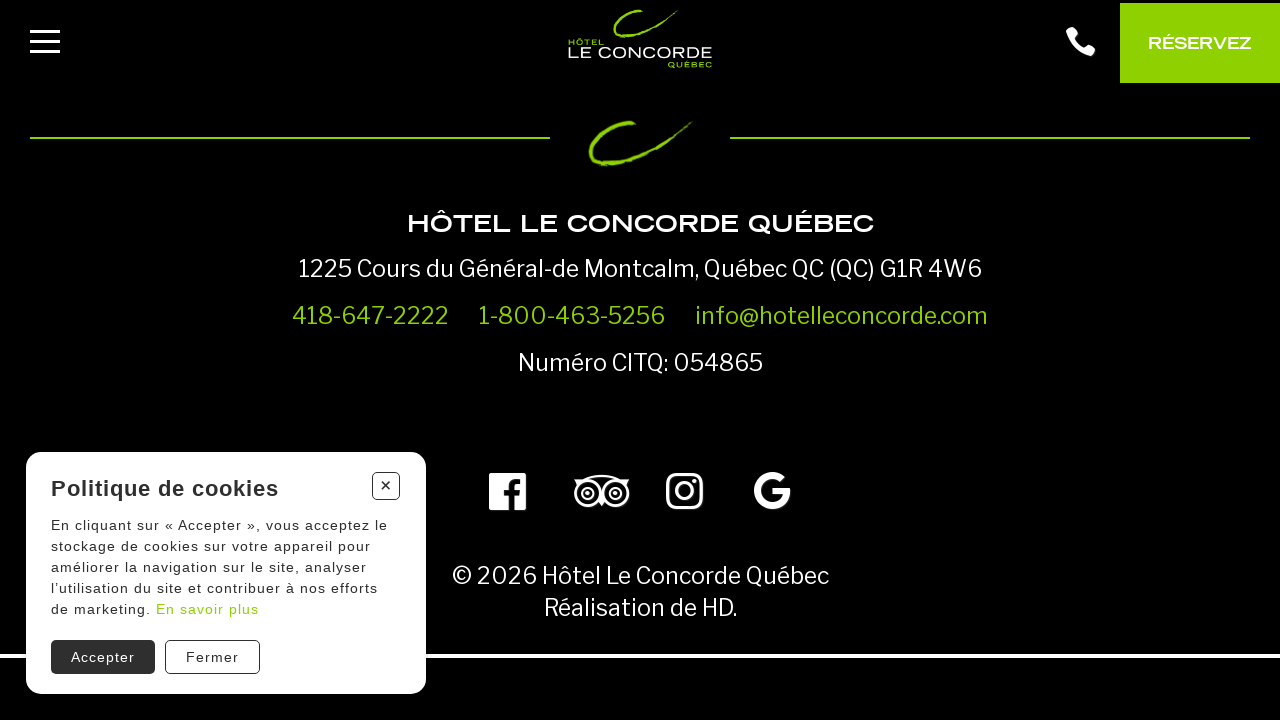

--- FILE ---
content_type: text/html; charset=utf-8
request_url: https://hotelleconcordequebec.com/fr/activities/attractions/ile-d-orleans
body_size: 6487
content:
<!DOCTYPE HTML><html xmlns="http://www.w3.org/1999/xhtml" xml:lang="fr" lang="fr" dir="ltr" ><head><meta name='viewport' content='width=device-width, initial-scale=1, maximum-scale=5,viewport-fit=cover'><meta name='google' content='notranslate'><meta http-equiv="Content-Type" content="text/html; charset=utf-8" /><meta name="description" content="Pour faciliter votre découverte, nous vous présentons une liste d’activités et d’attraits à visiter dans le Vieux-Québec et dans la région de la Capitale Nationale, à quelques pas seulement de l’Hôtel Le Concorde Québec. Qu’il s’agisse d’activités culturelles, familiales ou encore de plein air, notre hôtel saura vous offrir un séjour agréable et varié !" /><meta name="keywords" content="Activités" /><title>Activités </title><link rel="icon" type="image/png" href="//hotelleconcordequebec.com/css/img/favicon.png" /><link href="//hotelleconcordequebec.com/css/cms/global.min.css?1764250008" rel="stylesheet" /><link rel="icon" href="https://hotelleconcordequebec.com/css/img/favicon.png" sizes="192x192" type="image/png"><link href="https://cdn.snipcart.com/themes/2.0/base/snipcart.min.css" type="text/css" rel="stylesheet" /><script> </script><script src="//cdn.progexpert.com/js/jquery/jquery-3.7.1.min.js" ></script> <script> try { !function(f,b,e,v,n,t,s) {if(f.fbq)return;n=f.fbq=function(){n.callMethod? n.callMethod.apply(n,arguments):n.queue.push(arguments)}; if(!f._fbq)f._fbq=n;n.push=n;n.loaded=!0;n.version='2.0'; n.queue=[];t=b.createElement(e);t.async=!0; t.src=v;s=b.getElementsByTagName(e)[0]; s.parentNode.insertBefore(t,s)}(window,document,'script', 'https://connect.facebook.net/fr_CA/fbevents.js'); fbq('init', '647680188644116'); fbq('track', 'PageView'); }catch(err) { console.log(err.message); } </script> <noscript><img height='1' width='1' src='https://www.facebook.com/tr?id=647680188644116&ev=PageView'&noscript=1' title='Facebook Pixel' alt='Facebook Pixel' /></noscript> <meta name="google-site-verification" content="gSaSUe2TEcN_2S2RpClH1r-fQbsWfrsHQGg2OKPh6Io" /><meta name="msvalidate.01" content="4E8C0560C2A2E3C49664C390EE26FFAC" /> <script>(function(w,d,s,l,i){w[l]=w[l]||[];w[l].push({'gtm.start': new Date().getTime(),event:'gtm.js'});var f=d.getElementsByTagName(s)[0], j=d.createElement(s),dl=l!='dataLayer'?'&l='+l:'';j.async=true;j.src= 'https://www.googletagmanager.com/gtm.js?id='+i+dl;f.parentNode.insertBefore(j,f); })(window,document,'script','dataLayer','GTM-53D8GRC');</script> <script async defer src="https://connect.facebook.net/en_US/sdk/xfbml.customerchat.js"></script> <script> window.fbAsyncInit = function() { FB.init({autoLogAppEvents: true,xfbml: true,version: 'v3.2'}); }; </script><script type="text/javascript" src="https://maison-labs.com/agent-inject.bundle.js" id="maison-chat-js"></script> <!– Open Graph data –> <meta property="og:title" content="Hôtel Le Concorde Québec" /> <meta property="og:type" content="business.business" /> <meta property="og:url" content="https://hotelleconcordequebec.com/" /> <meta property="og:image" content="https://hotelleconcordequebec.com/mod/file/SeoImage/c4ca4238a0b923820dcc509a6f75849b.jpg" /> <meta property="og:description" content="" /> <meta property="og:site_name" content="Hôtel Le Concorde Québec" /> <meta property="fb:admins" content="647680188644116" /> <meta property="business:contact_data:website" content="Sample Contact data: https://hotelleconcordequebec.com/" /> <meta property="business:contact_data:phone_number" content="Sample Contact data: +1-418-647-2222" /> <meta property="business:contact_data:street_address" content="Sample Contact data: 1225 Cours du Général-de Montcalm" /> <meta property="business:contact_data:locality" content="Sample Contact data: Québec" /> <meta property="business:contact_data:postal_code" content="Sample Contact data: G1R 4W6" /> <meta property="business:contact_data:country_name" content="Sample Contact data: Canada" /> <meta property="place:location:latitude" content="Sample Location: 46.805453" /> <meta property="place:location:longitude" content="Sample Location: -71.3217194" /> <script src="//hotelleconcordequebec.com/js/min/js_sw-sw_script.min.js?1763648658" ></script><script src="//hotelleconcordequebec.com/js/min/js_sw-sw.min.js?1763562514" ></script><style >#menu_Support { display: none; }</style><link rel='dns-prefetch' href='//cdn.progexpert.com/' /></head><body id='body' > <script src="//cdn.progexpert.com/js/loadcss.js" ></script> <!-- Google Tag Manager (noscript) --> <noscript><iframe src="https://www.googletagmanager.com/ns.html?id=GTM-53D8GRC" height="0" width="0" style="display:none;visibility:hidden"></iframe></noscript> <!-- End Google Tag Manager (noscript) --> <div class="sw-header" ><div class="header" ><div class="mobile-menu" ><button class="btn-menu" ><span ></span></button></div><div class="logo-zone" ><a href="//hotelleconcordequebec.com/fr/accueil" rel="dofollow" title="Hôtel Le Concorde Québec" hreflang="fr"><img src="//hotelleconcordequebec.com/css/img/logo.png?1551304365" alt="Hôtel Le Concorde Québec" title="Hôtel Le Concorde Québec" /></a></div><div class="menu-zone" ><ul class="secondary-menu" ><li ><a href="https://hotelleconcorde.mews-giftvoucher.com/product/3447/certificat-cadeau" class="" target="_blank" rel="nofollow noopener noreferrer" title="Carte-cadeau" hreflang="fr">Carte-cadeau</a></li><li ><a href="//hotelleconcordequebec.com/fr/bienvenue-aux-chiens" rel="dofollow" title="Bienvenue aux chiens" hreflang="fr">Bienvenue aux chiens</a></li><li ><a href="//hotelleconcordequebec.com/fr/politiques-de-cookies" rel="dofollow" title="Politiques de cookies" hreflang="fr">Politiques de cookies</a></li><li ><a href="//hotelleconcordequebec.com/fr/blogue" rel="dofollow" title="Blogue" hreflang="fr">Blogue</a></li><li ><a href="//hotelleconcordequebec.com/fr/photos" rel="dofollow" title="Photos" hreflang="fr">Photos</a></li><li ><a href="//hotelleconcordequebec.com/fr/a-propos" rel="dofollow" title="À propos" hreflang="fr">À propos</a></li><li ><a href="//hotelleconcordequebec.com/fr/carrieres" rel="dofollow" title="Carrières" hreflang="fr">Carrières</a></li></ul><ul class="main-menu" ><li class="has-submenu" ><a href="//hotelleconcordequebec.com/fr/chambres-suites" class="no-nav" rel="dofollow" title="Chambres/Suites" hreflang="fr">Chambres/Suites</a><ul class="submenu" ><li ><a href="//hotelleconcordequebec.com/fr/chambres-suites/chambres" rel="dofollow" title="Chambres" hreflang="fr">Chambres</a></li><li ><a href="//hotelleconcordequebec.com/fr/chambres-suites/suites" rel="dofollow" title="Suites" hreflang="fr">Suites</a></li></ul></li><li class="has-submenu" ><a href="//hotelleconcordequebec.com/fr/services" class="close-menu" rel="dofollow" title="Services" hreflang="fr">Services</a><ul class="submenu" ><li ><a href="//hotelleconcordequebec.com/fr/services/restos-plaisirs" class="no-nav" rel="dofollow" title="Restaurants" hreflang="fr">Restaurants</a></li><li ><a href="//hotelleconcordequebec.com/fr/services/piscine-et-spas" class="no-nav" rel="dofollow" title="Piscine et spas" hreflang="fr">Piscine et spas</a></li><li ><a href="//hotelleconcordequebec.com/fr/services/stationnement" class="no-nav" rel="dofollow" title="Stationnement" hreflang="fr">Stationnement</a></li><li ><a href="//hotelleconcordequebec.com/fr/services/salle-entrainement" class="no-nav" rel="dofollow" title="Salle d’entraînement" hreflang="fr">Salle d’entraînement</a></li><li ><a href="//hotelleconcordequebec.com/fr/services/massotherapie-mobile" class="no-nav" rel="dofollow" title="Massothérapie" hreflang="fr">Massothérapie</a></li></ul></li><li class="has-submenu" ><a href="//hotelleconcordequebec.com/fr/nos-offres" class="no-nav" rel="dofollow" title="Nos offres" hreflang="fr">Nos offres</a><ul class="submenu" ><li ><a href="//hotelleconcordequebec.com/fr/nos-offres/forfaits-classiques" rel="dofollow" title="Forfaits" hreflang="fr">Forfaits</a></li><li ><a href="//hotelleconcordequebec.com/fr/nos-offres/promotions" rel="dofollow" title="Promotions" hreflang="fr">Promotions</a></li></ul></li><li class="has-submenu" ><a href="//hotelleconcordequebec.com/fr/affaires" class="close-menu" rel="dofollow" title="Affaires" hreflang="fr">Affaires</a><ul class="submenu" ><li ><a href="//hotelleconcordequebec.com/fr/affaires/reunions-congres" class="no-nav" rel="dofollow" title="Réunions et Congrès" hreflang="fr">Réunions et Congrès</a></li><li ><a href="//hotelleconcordequebec.com/fr/affaires/outil-planification" class="no-nav" rel="dofollow" title="Outil de planification" hreflang="fr">Outil de planification</a></li><li ><a href="//hotelleconcordequebec.com/fr/affaires/receptions-mariages" class="no-nav" rel="dofollow" title="Réceptions et Mariages" hreflang="fr">Réceptions et Mariages</a></li><li ><a href="//hotelleconcordequebec.com/fr/affaires/party-noel" class="no-nav" rel="dofollow" title="Party de Noël" hreflang="fr">Party de Noël</a></li></ul></li><li class="has-submenu" ><a href="//hotelleconcordequebec.com/fr/activites" class="no-nav" rel="dofollow" title="Activités" hreflang="fr">Activités</a><ul class="submenu" ><li ><a href="//hotelleconcordequebec.com/fr/activites/attraits" rel="dofollow" title="Attraits" hreflang="fr">Attraits</a></li><li ><a href="//hotelleconcordequebec.com/fr/activites/evenements" rel="dofollow" title="Événements" hreflang="fr">Événements</a></li><li ><a href="//hotelleconcordequebec.com/fr/activites/plein-air" rel="dofollow" title="Plein air" hreflang="fr">Plein air</a></li></ul></li><li ><a href="//hotelleconcordequebec.com/fr/nous-joindre" class="no-nav" rel="dofollow" title="Nous joindre" hreflang="fr">Nous joindre</a></li></ul></div><div class="actions-zone" ><div class="lang-zone" ><ul class="langUrl-section" ><li ><a href="https://hotelleconcordequebec.com/fr/activities/attractions/ile-d-orleans" class="no-nav nav-fr" rel="dofollow" title="Fran&ccedil;ais" hreflang="fr">Fr</a></li><li ><a href="https://hotelleconcordequebec.com/en/activities/attractions/ile-d-orleans" class="no-nav nav-en" rel="dofollow" title="Anglais" hreflang="fr">En</a></li></ul></div><div class="action" ><div class="phone" ><a href="tel:418-647-2222" rel="dofollow" title="418-647-2222" hreflang="fr"><span class="icon-phone" ></span></a></div><div class="menu" ><button class="btn-menu" ><span ></span></button></div></div><div class="book" ><button class="btn-book desktop" title="R&eacute;servez" ><span class="book-text" >R&eacute;servez</span><span class="icon-cloche" ></span></button><a href="https://reservations.travelclick.com/108333?HotelID=108333&LanguageID=3#/guestsandrooms" class="btn-book mobile" target="_blank" rel="nofollow noopener noreferrer" title="R&eacute;servez" hreflang="fr"><span class="book-text" >R&eacute;servez</span><span class="icon-cloche" ></span></a></div></div></div><div class="full-page-header" ><div class="wrapper" ><div class="menu-zone" ><ul class="languages mobile" ><li ><a href="https://hotelleconcordequebec.com/fr/activities/attractions/ile-d-orleans" class="no-nav nav-fr" rel="dofollow" title="Fran&ccedil;ais" hreflang="fr">Fr</a></li><li ><a href="https://hotelleconcordequebec.com/en/activities/attractions/ile-d-orleans" class="no-nav nav-en" rel="dofollow" title="Anglais" hreflang="fr">En</a></li></ul><ul class="main-menu" ><li class="has-submenu" ><a href="//hotelleconcordequebec.com/fr/chambres-suites" class="no-nav" rel="dofollow" title="Chambres/Suites" hreflang="fr">Chambres/Suites</a><ul class="submenu" ><li ><a href="//hotelleconcordequebec.com/fr/chambres-suites/chambres" rel="dofollow" title="Chambres" hreflang="fr">Chambres</a></li><li ><a href="//hotelleconcordequebec.com/fr/chambres-suites/suites" rel="dofollow" title="Suites" hreflang="fr">Suites</a></li></ul></li><li class="has-submenu" ><a href="//hotelleconcordequebec.com/fr/services" class="close-menu" rel="dofollow" title="Services" hreflang="fr">Services</a><ul class="submenu" ><li ><a href="//hotelleconcordequebec.com/fr/services/restos-plaisirs" class="no-nav" rel="dofollow" title="Restaurants" hreflang="fr">Restaurants</a></li><li ><a href="//hotelleconcordequebec.com/fr/services/piscine-et-spas" class="no-nav" rel="dofollow" title="Piscine et spas" hreflang="fr">Piscine et spas</a></li><li ><a href="//hotelleconcordequebec.com/fr/services/stationnement" class="no-nav" rel="dofollow" title="Stationnement" hreflang="fr">Stationnement</a></li><li ><a href="//hotelleconcordequebec.com/fr/services/salle-entrainement" class="no-nav" rel="dofollow" title="Salle d’entraînement" hreflang="fr">Salle d’entraînement</a></li><li ><a href="//hotelleconcordequebec.com/fr/services/massotherapie-mobile" class="no-nav" rel="dofollow" title="Massothérapie" hreflang="fr">Massothérapie</a></li></ul></li><li class="has-submenu" ><a href="//hotelleconcordequebec.com/fr/nos-offres" class="no-nav" rel="dofollow" title="Nos offres" hreflang="fr">Nos offres</a><ul class="submenu" ><li ><a href="//hotelleconcordequebec.com/fr/nos-offres/forfaits-classiques" rel="dofollow" title="Forfaits" hreflang="fr">Forfaits</a></li><li ><a href="//hotelleconcordequebec.com/fr/nos-offres/promotions" rel="dofollow" title="Promotions" hreflang="fr">Promotions</a></li></ul></li><li class="has-submenu" ><a href="//hotelleconcordequebec.com/fr/affaires" class="close-menu" rel="dofollow" title="Affaires" hreflang="fr">Affaires</a><ul class="submenu" ><li ><a href="//hotelleconcordequebec.com/fr/affaires/reunions-congres" class="no-nav" rel="dofollow" title="Réunions et Congrès" hreflang="fr">Réunions et Congrès</a></li><li ><a href="//hotelleconcordequebec.com/fr/affaires/outil-planification" class="no-nav" rel="dofollow" title="Outil de planification" hreflang="fr">Outil de planification</a></li><li ><a href="//hotelleconcordequebec.com/fr/affaires/receptions-mariages" class="no-nav" rel="dofollow" title="Réceptions et Mariages" hreflang="fr">Réceptions et Mariages</a></li><li ><a href="//hotelleconcordequebec.com/fr/affaires/party-noel" class="no-nav" rel="dofollow" title="Party de Noël" hreflang="fr">Party de Noël</a></li></ul></li><li class="has-submenu" ><a href="//hotelleconcordequebec.com/fr/activites" class="no-nav" rel="dofollow" title="Activités" hreflang="fr">Activités</a><ul class="submenu" ><li ><a href="//hotelleconcordequebec.com/fr/activites/attraits" rel="dofollow" title="Attraits" hreflang="fr">Attraits</a></li><li ><a href="//hotelleconcordequebec.com/fr/activites/evenements" rel="dofollow" title="Événements" hreflang="fr">Événements</a></li><li ><a href="//hotelleconcordequebec.com/fr/activites/plein-air" rel="dofollow" title="Plein air" hreflang="fr">Plein air</a></li></ul></li><li ><a href="//hotelleconcordequebec.com/fr/nous-joindre" class="no-nav" rel="dofollow" title="Nous joindre" hreflang="fr">Nous joindre</a></li></ul><ul class="secondary-menu" ><li ><a href="https://hotelleconcorde.mews-giftvoucher.com/product/3447/certificat-cadeau" class="" target="_blank" rel="nofollow noopener noreferrer" title="Carte-cadeau" hreflang="fr">Carte-cadeau</a></li><li ><a href="//hotelleconcordequebec.com/fr/bienvenue-aux-chiens" rel="dofollow" title="Bienvenue aux chiens" hreflang="fr">Bienvenue aux chiens</a></li><li ><a href="//hotelleconcordequebec.com/fr/politiques-de-cookies" rel="dofollow" title="Politiques de cookies" hreflang="fr">Politiques de cookies</a></li><li ><a href="//hotelleconcordequebec.com/fr/blogue" rel="dofollow" title="Blogue" hreflang="fr">Blogue</a></li><li ><a href="//hotelleconcordequebec.com/fr/photos" rel="dofollow" title="Photos" hreflang="fr">Photos</a></li><li ><a href="//hotelleconcordequebec.com/fr/a-propos" rel="dofollow" title="À propos" hreflang="fr">À propos</a></li><li ><a href="//hotelleconcordequebec.com/fr/carrieres" rel="dofollow" title="Carrières" hreflang="fr">Carrières</a></li></ul></div><div class="contact-zone" ><div class="coords" ><h3 >Coordonn&eacute;es</h3><p >Hôtel Le Concorde Québec</p><p >1225 Cours du Général-de Montcalm</p><p >Québec (QC) G1R 4W6</p><p ><a href="tel:418-647-2222" rel="dofollow" title="418-647-2222" hreflang="fr">418-647-2222</a></p><p ><a href="tel:1-800-463-5256" rel="dofollow" title="1-800-463-5256" hreflang="fr">1-800-463-5256</a></p><p ><a href="/cdn-cgi/l/email-protection#751c1b131a351d1a0110191910161a1b161a0711105b161a18" rel="dofollow" title="info@hotelleconcorde.com" hreflang="fr"><span class="__cf_email__" data-cfemail="6c05020a032c040318090000090f03020f031e0809420f0301">[email&#160;protected]</span></a></p></div><div class="social" ><h3 >Suivez-nous</h3><ul ><li ><a href="https://www.facebook.com/hotelleconcordequebec/" rel="nofollow" title="Facebook" hreflang="fr"><span class="icon-facebook" ></span></a></li><li ><a href="https://fr.tripadvisor.ca/Hotel_Review-g155033-d155609-Reviews-Hotel_Le_Concorde_Quebec-Quebec_City_Quebec.html" rel="nofollow" title="Tripadvisor" hreflang="fr"><span class="icon-tripadvisor" ></span></a></li><li ><a href="https://www.instagram.com/concordeqc/" rel="nofollow" title="Instagram" hreflang="fr"><span class="icon-instagram" ></span></a></li><li ><a href="https://goo.gl/maps/kf5326wXxWh1oPGF6" rel="nofollow" title="Google" hreflang="fr"><span class="icon-google" ></span></a></li></ul><ul class="languages desktop" ><li ><a href="https://hotelleconcordequebec.com/fr/activities/attractions/ile-d-orleans" class="no-nav nav-fr" rel="dofollow" title="Fran&ccedil;ais" hreflang="fr">Fr</a></li><li ><a href="https://hotelleconcordequebec.com/en/activities/attractions/ile-d-orleans" class="no-nav nav-en" rel="dofollow" title="Anglais" hreflang="fr">En</a></li></ul></div></div><div class="booking-zone" ><h2 >R&eacute;servation en ligne</h2><p >Obtenez votre s&eacute;jour au meilleur tarif en r&eacute;servant directement avec nous !</p><form id="booking-form" method="GET" ><div class="date-arrival" ><h3 >Arriv&eacute;e</h3><p ><span class="day arrival" >26</span><span class="month arrival" >janvier</span> <span class="year arrival" >2026</span></p><input type="date" name="date_arrival" id="date_arrival" value="2026-01-26" readonly class="required datepicker" /></div><div class="date-departure" ><h3 >D&eacute;part</h3><p ><span class="day departure" >27</span><span class="month departure" >janvier</span> <span class="year departure" >2026</span></p><input type="date" name="date_departure" id="date_departure" value="2026-01-27" readonly class="required datepicker" /></div><div class="nb-adults" ><span class="icon-up-open nb-btn up" ></span><h3 >Adultes</h3><input type="number" name="nbAdults" id="nbAdults" value="2" min="0" max="4" readonly /><span class="icon-down-open nb-btn down" ></span></div><div class="nb-kids" ><span class="icon-up-open nb-btn up" ></span><h3 >Enfants</h3><input type="number" name="nbKids" id="nbKids" value="0" min="0" max="4" readonly /><span class="icon-down-open nb-btn down" ></span></div><button type="submit" class="button-link" title="R&eacute;servez" >R&eacute;servez<span class="icon icon-arrow" ></span></button></form><form id="travelclick-form" method="GET" action="https://reservations.travelclick.com/108333" target="_blank" ><input type="hidden" name="LanguageID" id="LanguageID" value="3" /><input type="hidden" name="HotelID" id="HotelID" value="108333" /><input type="hidden" name="Rooms" id="Rooms" value="1" /><input type="hidden" name="DateIn" id="DateIn" value="" /><input type="hidden" name="Length" id="Length" value="" /><input type="hidden" name="Rooms" id="Rooms" value="1" /><input type="hidden" name="Children" id="Children" value="" /><input type="hidden" name="Adults" id="Adults" value="" /></form></div></div></div></div><div id="activites" data-section="PageContent" class=" sw-content" ></div><div class="sw-footer" ><div class="separator" ><a href="//hotelleconcordequebec.com/fr/" rel="dofollow" title="Hôtel Le Concorde Québec" hreflang="fr"><img src="//hotelleconcordequebec.com/css/img/logo-simple.png?1551386995" alt="Hôtel Le Concorde Québec" title="Hôtel Le Concorde Québec" /></a></div><div class="wrapper" ><div class="coords-zone" ><h3 >Hôtel Le Concorde Québec</h3><p >1225 Cours du Général-de Montcalm, Québec QC (QC) G1R 4W6</p><p ><a href="tel:418-647-2222" rel="dofollow" title="418-647-2222" hreflang="fr">418-647-2222</a><a href="tel:1-800-463-5256" rel="dofollow" title="1-800-463-5256" hreflang="fr">1-800-463-5256</a><a href="/cdn-cgi/l/email-protection#ef86818980af87809b8a83838a8c80818c809d8b8ac18c8082" rel="dofollow" title="info@hotelleconcorde.com" hreflang="fr"><span class="__cf_email__" data-cfemail="01686f676e41696e75646d6d64626e6f626e7365642f626e6c">[email&#160;protected]</span></a></p><p >Num&eacute;ro CITQ: 054865</p></div><div class="form-zone" ><div class="_form_8"></div></div><div class="social-zone" ><ul ><li ><a href="https://www.facebook.com/hotelleconcordequebec/" rel="nofollow" title="Facebook" hreflang="fr"><span class="icon-facebook" ></span></a></li><li ><a href="https://fr.tripadvisor.ca/Hotel_Review-g155033-d155609-Reviews-Hotel_Le_Concorde_Quebec-Quebec_City_Quebec.html" rel="nofollow" title="Tripadvisor" hreflang="fr"><span class="icon-tripadvisor" ></span></a></li><li ><a href="https://www.instagram.com/concordeqc/" rel="nofollow" title="Instagram" hreflang="fr"><span class="icon-instagram" ></span></a></li><li ><a href="https://goo.gl/maps/kf5326wXxWh1oPGF6" rel="nofollow" title="Google" hreflang="fr"><span class="icon-google" ></span></a></li></ul></div><div class="copyright-zone" ><p >&copy; 2026 Hôtel Le Concorde Québec</p><p ><a href="https://hdmarketing.ca/" rel="nofollow" title="HD Marketing" hreflang="fr">R&eacute;alisation de HD.</a></p></div></div></div> <script data-cfasync="false" src="/cdn-cgi/scripts/5c5dd728/cloudflare-static/email-decode.min.js"></script><script type='application/ld+json'> { "@context": "http://schema.org", "@type": "Hotel", "name": "Hôtel Le Concorde Québec", "url":"https://hotelleconcordequebec.com/", "image": "https://hotelleconcordequebec.com/mod/file/SeoImage/c4ca4238a0b923820dcc509a6f75849b.jpg", "logo": "https://hotelleconcordequebec.com/css/img/logo.jpg", "description":"", "priceRange": "$$", "email": "info@hotelleconcorde.com", "telephone": "+1-418-647-2222", "address": { "@type": "PostalAddress", "streetAddress": "1225 Cours du Général-de Montcalm", "addressLocality": "Québec", "addressRegion": "QC", "postalCode": "G1R 4W6", "addressCountry": "Canada", "telephone": "+1-418-647-2222" }, "contactPoint": [ { "@type": "ContactPoint", "telephone": "+1-418-647-2222", "contactType": ["customer service", "reservations"], "availableLanguage": [ "English", "French" ] }, { "@type": "ContactPoint", "telephone": "+1-800-463-5256", "contactType": ["customer service", "reservations"], "contactOption": "TollFree", "availableLanguage": [ "English", "French" ] } ], "sameAs": [ "https://www.facebook.com/hotelleconcordequebec/", "https://fr.tripadvisor.ca/Hotel_Review-g155033-d155609-Reviews-Hotel_Le_Concorde_Quebec-Quebec_City_Quebec.html", "https://www.instagram.com/concordeqc/" ] } </script> <div class="fb-customerchat" page_id="647680188644116" logged_in_greeting="Bienvenue / Welcome, N'hésitez pas à nous écrire pour toute question ou commentaire. / Do not hesitate to write us for any question or comment." logged_out_greeting="Bienvenue / Welcome, N'hésitez pas à nous écrire pour toute question ou commentaire. / Do not hesitate to write us for any question or comment."></div><script src="//hotelleconcordequebec.com/js/min/SimpleWeb_Clipboard-clipboard.min.js?1537895392" ></script><script src="//hotelleconcordequebec.com/js/min/js-common.min.js?1754916478" ></script><script src="//cdn.progexpert.com/js/jquery/ui-1.13.2/jquery-ui.min.js" ></script><script src="//cdn.progexpert.com/js/lib/jquery.md5.js" ></script><script > var request = {"lg":"fr","p":"activites","type":"attractions","activity":"ile-d-orleans","ot":"s"}; request.module = request.module || {}; var _LG = 'fr_CA'; var _DEFAUT_LG = 'fr_CA'; var _SITE_URL = '//hotelleconcordequebec.com/'; var _SITE_LG = '//hotelleconcordequebec.com/fr/'; var _PROJECT_NAME = 'concorde'; var _DISPATCH_URL = '//hotelleconcordequebec.com/mod/act_p/DispatchAct.php'; var _SRC_URL = '//cdn.progexpert.com/'; var _CONNECTED= 'NO'; var _SRC_URL_TINY = '//hotelleconcordequebec.com/'; var _SITE_URL_NO_S = '//hotelleconcordequebec.com/'; var session_id = '537475rv55mmjacgnv4pi5qbs0'; var _BASE_DIR = '/home/hotellec/public_html/inc/../'; var _LANG = 'fr'; var _SERVER_DATE = '1769418834'; var _isMobile = '0'; var isChrome = navigator.userAgent.includes("Chrome") && navigator.vendor.includes("Google Inc"); var traduction = {}; traduction['confirm'] = 'Confirmer'; traduction['supp_pic'] = 'del_picture'; traduction['recherche'] = 'Recherche'; traduction['attention'] = 'Attention'; var request = {"lg":"fr","p":"activites","type":"attractions","activity":"ile-d-orleans","ot":"s"}; request.module = request.module || {}; var swCall = {"sw-4794364166977305243cd38.87405385":{"path":"content","a":"SignalProblem"}}; $(document).ready(function() { if(typeof(statmemesave) !== 'undefined' && _CONNECTED =='YES'){statmemesave();}sw({path: 'CookieWarning', module: {CookieWarning: 'CookieWarning'}}); moduleReturn['CookieWarning'] = function(include,value,data) { $('body').append(value); }; }); var traduction = {}; traduction['pending_query'] = 'Requ&ecirc;te en cours. Merci de patienter.'; traduction['validate_form'] = 'Veuillez remplir les champs requis.'; var gallery = {}; gallery['photos'] = '<div class=\"lightbox\" ><button class=\"btn-close js-close-popup\" title=\"Fermer\" ><span class=\"icon icon-close\" ></span></button><img src=\"//hotelleconcordequebec.com/css/img/logo.png?1551304365\" style=\"display: none;\" /><ul class=\"lightbox-controls\" ><li ><button data-control=\"prev\" class=\"icon-left-open\" ><span .icon-left-open ></span></button></li><li ><button data-control=\"next\" class=\"icon-right-open\" ><span .icon-right-open ></span></button></li></ul></div>'; var userLang = 'fr_CA'; var sliderDelay = 12000; </script><script type="text/javascript"> /*Example function to get query string parameters*/ function getQueryParam(param) { const queryString = window.location.search; const urlParams = new URLSearchParams(queryString); return urlParams.get(param); } const sessionId = getQueryParam ? getQueryParam('mcbsid') : null; /*Retrieve the session ID from the query string (or use your preferred method)*/ const mcAgent = initMcbs({ clientId: '517e8ee6-ccd6-4828-a819-39d2a6f98d5f', /*Replace with your client ID*/ sessionId: sessionId, /*Pass an existing session ID or do not define to create a new session.*/ locale: 'fr_CA', /*Default language/locale*/ onSessionUpdate: (sessionId) => { console.log('Updated session ID: ', sessionId); /*Use this callback to track session ID updates*/ }, onLocaleUpdate: (locale) => { console.log('Chat locale updated: ', locale); } }); /*Show the chat bot icon*/ if (document.readyState === "loading") { document.addEventListener("DOMContentLoaded", mcAgent.showIcon); } else { mcAgent.showIcon(); } </script><script src="https://cdn.snipcart.com/scripts/2.0/snipcart.js" id="snipcart" data-api-key="M2U2MmM2MjItNTQxMi00ODllLWJiZmItMDNkYmE4OGM3Y2E4NjM2MTY3MzE5MDU0NDIzMjA4"></script><script defer src="https://static.cloudflareinsights.com/beacon.min.js/vcd15cbe7772f49c399c6a5babf22c1241717689176015" integrity="sha512-ZpsOmlRQV6y907TI0dKBHq9Md29nnaEIPlkf84rnaERnq6zvWvPUqr2ft8M1aS28oN72PdrCzSjY4U6VaAw1EQ==" data-cf-beacon='{"version":"2024.11.0","token":"093a3d39aeee471eb17433e131880edf","r":1,"server_timing":{"name":{"cfCacheStatus":true,"cfEdge":true,"cfExtPri":true,"cfL4":true,"cfOrigin":true,"cfSpeedBrain":true},"location_startswith":null}}' crossorigin="anonymous"></script>
</body></html>

--- FILE ---
content_type: text/html
request_url: https://maison-labs.com/templates/chatnamedate.html?v=E8gF9
body_size: 2
content:
<div class="text-sm text-accent-variant refreshable-datetime px-3 select-none" datetime="#dt" username="#username"><span>#content</span></div>


--- FILE ---
content_type: text/css
request_url: https://hotelleconcordequebec.com/css/cms/global.min.css?1764250008
body_size: 25100
content:
@import"https://fonts.googleapis.com/css?family=Tinos:400,700";@import"https://fonts.googleapis.com/css?family=Libre+Franklin:400,400i,500,500i,700,700i";.sw-hide{display:none}html{font-family:sans-serif;-ms-text-size-adjust:100%;-webkit-text-size-adjust:100%}body{margin:0}article,aside,details,figcaption,figure,footer,header,main,menu,nav,section,summary{display:block}audio,canvas,progress,video{display:inline-block}audio:not([controls]){display:none;height:0}progress{vertical-align:baseline}template,[hidden]{display:none}form{margin:0}a{background-color:rgba(0,0,0,0);-webkit-text-decoration-skip:objects}a:active,a:hover{outline-width:0}abbr[title]{border-bottom:none;text-decoration:underline;text-decoration:underline dotted}b,strong{font-weight:inherit}b,strong{font-weight:bolder}dfn{font-style:italic}h1{font-size:2em;margin:.67em}mark{background-color:#ff0;color:#000}small{font-size:80%}sub,sup{font-size:75%;line-height:0;position:relative;vertical-align:baseline}sub{bottom:-0.25em}sup{top:-0.5em}img{border-style:none}svg:not(:root){overflow:hidden}code,kbd,pre,samp{font-family:monospace,monospace;font-size:1em}figure{margin:1em 40px}hr{box-sizing:content-box;height:0;overflow:visible}button,input,select,textarea{font:inherit;margin:0}optgroup{font-weight:bold}button{cursor:pointer;outline:none;border:none;padding:0;background:none}button,input{overflow:visible}button,select{text-transform:none}button,html [type=button],[type=reset],[type=submit]{-webkit-appearance:button}button::-moz-focus-inner,[type=button]::-moz-focus-inner,[type=reset]::-moz-focus-inner,[type=submit]::-moz-focus-inner{border-style:none;padding:0}button:-moz-focusring,[type=button]:-moz-focusring,[type=reset]:-moz-focusring,[type=submit]:-moz-focusring{outline:1px dotted ButtonText}fieldset{border:3px solid silver;margin:20px 0px;padding:.35em .625em 1.75em}legend{box-sizing:border-box;color:inherit;display:table;font-weight:bolder;max-width:100%;padding:0;white-space:normal}textarea{overflow:auto}[type=checkbox],[type=radio]{box-sizing:border-box;padding:0}[type=number]::-webkit-inner-spin-button,[type=number]::-webkit-outer-spin-button{height:auto}[type=search]{-webkit-appearance:textfield;outline-offset:-2px}[type=search]::-webkit-search-cancel-button,[type=search]::-webkit-search-decoration{-webkit-appearance:none}::-webkit-input-placeholder{color:inherit;opacity:.54}::-webkit-file-upload-button{-webkit-appearance:button;font:inherit}ul{margin:0;padding:0;list-style-type:none}a{text-decoration:none}h1,h2,h3,h4,h5,h6,a,p,ul{padding:0;margin:0}@font-face{font-family:"fontello";src:url("../font/fontello.eot?82732436");src:url("../font/fontello.eot?82732436#iefix") format("embedded-opentype"),url("../font/fontello.woff2?82732436") format("woff2"),url("../font/fontello.woff?82732436") format("woff"),url("../font/fontello.ttf?82732436") format("truetype"),url("../font/fontello.svg?82732436#fontello") format("svg");font-weight:normal;font-style:normal}@media screen and (-webkit-min-device-pixel-ratio: 0){@font-face{font-family:"fontello";src:url("../font/fontello.svg?82732436#fontello") format("svg")}}[class^=icon-]:before,[class*=" icon-"]:before{font-family:"fontello";font-style:normal;font-weight:normal;speak:none;display:inline-block;text-decoration:inherit;width:1em;text-align:center;font-variant:normal;text-transform:none;line-height:1em;font-size:120%;-webkit-font-smoothing:antialiased;-moz-osx-font-smoothing:grayscale;text-shadow:1px 1px 1px rgba(127,127,127,.3)}.icon-cloche:before{content:""}.icon-plane:before{content:""}.icon-phone:before{content:""}.icon-right-arrow:before{content:""}.icon-plus-circle:before{content:""}.icon-down-open:before{content:""}.icon-left-open:before{content:""}.icon-right-open:before{content:""}.icon-up-open:before{content:""}.icon-instagram:before{content:""}.icon-google:before{content:""}.icon-facebook:before{content:""}.icon-tripadvisor:before{content:""}#tabsContain .sw-shortcut-wrapper .sw-shortcut-btn{height:50px;width:50px;border-radius:0;border-left:1px solid #6b9d00;top:0;left:-53px}#tabsContain .sw-shortcut-wrapper .sw-shortcut-btn span{margin-left:9.5px}.sw-context-menu{position:absolute;z-index:10000;background:#0f1013}.sw-context-menu ul li{position:relative}.sw-context-menu ul li.shortcut-title{text-transform:uppercase;background:#8ed000;font-weight:bold;font-size:18px;color:#fff;padding:8px 15px}.sw-context-menu ul li a{white-space:pre}.sw-context-menu ul li a.origin-link{width:24px;height:24px;background:#8ed000;position:absolute;z-index:4;display:block;top:50%;left:0;text-align:left;-webkit-transform:translate(0, -50%);-ms-transform:translate(0, -50%);transform:translate(0, -50%);transition:transform 250ms ease,background 250ms ease}.sw-context-menu ul li a.origin-link:hover{background:#afff04}.sw-context-menu ul li a.origin-link span{margin:6px 0 0 7.5px;display:block;text-indent:-9999px;background:url(//cdn.progexpert.com/img/sprite-sw.png) no-repeat;width:9px;height:12px;background-position:0px -42px}.sw-context-menu ul li a.admin-link{position:relative;z-index:5;display:block;padding:6px 10px;color:#fff;font-size:16px;background:#0f1013;transition:background 250ms ease;border-bottom:1px solid #262830}.sw-context-menu ul li:hover a.origin-link{-webkit-transform:translate(-100%, -50%);-ms-transform:translate(-100%, -50%);transform:translate(-100%, -50%)}.sw-context-menu ul li:hover a.admin-link{background:#262830}.sw-context-menu ul li:last-of-type a{border-bottom:none}.sw-shortcut-wrapper{position:fixed;width:275px;height:100%;top:0;right:0;background:#181b1e;border-left:3px solid #8ed000;z-index:9550;letter-spacing:1px;transition:transform 250ms ease,border 250ms ease;-webkit-transform:translate(275px, 0);-ms-transform:translate(275px, 0);transform:translate(275px, 0);font-family:"Assistant",sans-serif}.sw-shortcut-wrapper .sw-shortcut-btn{position:fixed;z-index:9975;width:60px;height:45px;text-indent:-9999px;left:-63px;top:10px;background:#8ed000;-webkit-border-top-left-radius:30px;-webkit-border-bottom-left-radius:30px;-moz-border-radius-topleft:30px;-moz-border-radius-bottomleft:30px;border-top-left-radius:30px;border-bottom-left-radius:30px;transition:transform 250ms ease;border:none;padding:0}.sw-shortcut-wrapper .sw-shortcut-btn span{margin-left:16.5px;display:block;background:url(//cdn.progexpert.com/img/sprite-sw.png) no-repeat;width:33px;height:25px;background-position:-30px -82px}@media screen and (min-width: 1025px){.sw-shortcut-wrapper:hover,.sw-shortcut-wrapper.show-shortcut{-webkit-transform:translate(0, 0);-ms-transform:translate(0, 0);transform:translate(0, 0);border-color:#181b1e}}@media screen and (max-width: 1024px){.sw-shortcut-wrapper.show-shortcut{-webkit-transform:translate(0, 0);-ms-transform:translate(0, 0);transform:translate(0, 0);border-color:#181b1e}}.sw-shortcut-wrapper .sw-shortcut-content{width:100%}.sw-shortcut-wrapper .sw-shortcut-content h2{padding:15px 0 20px 20px;margin:0;text-transform:uppercase;font-size:24px;color:#fff;font-weight:bold;display:inline-block;vertical-align:middle;font-family:"Assistant",sans-serif}.sw-shortcut-wrapper .sw-shortcut-content p{padding:20px;text-align:center;margin:0;color:#fff;font-weight:bold;font-size:18px;font-family:"Assistant",sans-serif}.sw-shortcut-wrapper .sw-shortcut-content li{position:relative;display:block;width:100%;margin-bottom:5px}.sw-shortcut-wrapper .sw-shortcut-content li.shortcut-title{background:#0f1013;padding:15px 20px;width:calc(100% - 40px);font-size:20px;text-transform:uppercase;color:#fff;font-weight:bold}.sw-shortcut-wrapper .sw-shortcut-content li.sw-separator{width:calc(100% - 40px);height:1px;margin:25px auto}.sw-shortcut-wrapper .sw-shortcut-content li a[data-origin]{position:relative;z-index:5;display:inline-block;vertical-align:middle;box-sizing:border-box;padding:15px 20px;width:100%;overflow-x:hidden;text-overflow:ellipsis;color:#fff;white-space:nowrap;font-size:16px;background:#8ed000;transition:width 200ms ease}.sw-shortcut-wrapper .sw-shortcut-content li a.origin-link{width:24px;height:24px;background:#7db700;position:absolute;z-index:4;display:block;top:50%;left:0;text-align:left;-webkit-transform:translate(0, -50%);-ms-transform:translate(0, -50%);transform:translate(0, -50%);transition:transform 200ms ease,background 200ms ease;overflow:hidden}.sw-shortcut-wrapper .sw-shortcut-content li a.origin-link:hover{background:#8ed000}.sw-shortcut-wrapper .sw-shortcut-content li a.origin-link span{margin:6px 0 0 7.5px;display:block;text-indent:-9999px;background:url(//cdn.progexpert.com/img/sprite-sw.png) no-repeat;width:9px;height:12px;background-position:0px -42px}.sw-shortcut-wrapper .sw-shortcut-content li button{height:100%;width:50px;text-indent:-9999px;background:rgba(0,0,0,.2);position:absolute;top:0;right:0;border:none;-webkit-transform:translate(50px, 0);-ms-transform:translate(50px, 0);transform:translate(50px, 0);transition:transform 200ms ease}.sw-shortcut-wrapper .sw-shortcut-content li button:before,.sw-shortcut-wrapper .sw-shortcut-content li button:after{content:"";width:24px;height:5px;background:#fff;position:absolute;right:13px;top:22px}.sw-shortcut-wrapper .sw-shortcut-content li button:before{-webkit-transform:rotate(45deg);-ms-transform:rotate(45deg);transform:rotate(45deg)}.sw-shortcut-wrapper .sw-shortcut-content li button:after{-webkit-transform:rotate(-45deg);-ms-transform:rotate(-45deg);transform:rotate(-45deg)}.sw-shortcut-wrapper .sw-shortcut-content li:hover a.origin-link{-webkit-transform:translate(-100%, -50%);-ms-transform:translate(-100%, -50%);transform:translate(-100%, -50%)}.sw-shortcut-wrapper .sw-shortcut-content li:hover a[data-origin]{width:calc(100% - 50px)}.sw-shortcut-wrapper .sw-shortcut-content li:hover button{-webkit-transform:translate(0, 0);-ms-transform:translate(0, 0);transform:translate(0, 0)}@media screen and (max-width: 768px){.sw-shortcut-wrapper .sw-shortcut-content li a[data-origin]{width:calc(100% - 50px);padding:10px 20px}.sw-shortcut-wrapper .sw-shortcut-content li button{display:inline-block;vertical-align:middle;position:static;-webkit-transform:translate(0, 0);-ms-transform:translate(0, 0);transform:translate(0, 0);background:#6b9d00;height:43px}.sw-shortcut-wrapper .sw-shortcut-content li button:before,.sw-shortcut-wrapper .sw-shortcut-content li button:after{width:17px;height:4px;top:20px;right:15px}}@font-face{font-family:"tradeGothic";src:url("../fonts/trade_gothic_lt.eot");src:url("../fonts/trade_gothic_lt.eot#iefix") format("embedded-opentype"),url("../fonts/trade_gothic_lt.woff2") format("woff2"),url("../fonts/TradeGothicLT.woff") format("woff"),url("../fonts/TradeGothicLT.ttf") format("truetype"),url("../fonts/TradeGothicLT.svg") format("svg");font-weight:500;font-style:normal}@font-face{font-family:"tradeGothic";src:url("../fonts/trade_gothic_lt_bold.eot");src:url("../fonts/trade_gothic_lt_bold.eot#iefix") format("embedded-opentype"),url("../fonts/trade_gothic_lt_bold.woff2") format("woff2"),url("../fonts/TradeGothicLT-Bold.woff") format("woff"),url("../fonts/TradeGothicLT-Bold.ttf") format("truetype"),url("../fonts/TradeGothicLT-Bold.svg") format("svg");font-weight:700;font-style:normal}@font-face{font-family:"tradeGothicExt";src:url("../fonts/trade_gothic_lt_extended.eot");src:url("../fonts/trade_gothic_lt_extended.eot#iefix") format("embedded-opentype"),url("../fonts/trade_gothic_lt_extended.woff2") format("woff2"),url("../fonts/TradeGothicLT-Extended.woff") format("woff"),url("../fonts/TradeGothicLT-Extended.ttf") format("truetype"),url("../fonts/TradeGothicLT-Extended.svg") format("svg");font-weight:500;font-style:normal}@font-face{font-family:"tradeGothicExt";src:url("../fonts/trade_gothic_lt_bold_extended.eot");src:url("../fonts/trade_gothic_lt_bold_extended.eot#iefix") format("embedded-opentype"),url("../fonts/trade_gothic_lt_bold_extended.woff2") format("woff2"),url("../fonts/TradeGothicLT-BoldExtended.woff") format("woff"),url("../fonts/TradeGothicLT-BoldExtended.ttf") format("truetype"),url("../fonts/TradeGothicLT-BoldExtended.svg") format("svg");font-weight:700;font-style:normal}.sw-shortcut-btn{display:none !important}#fb-root{display:none !important}._form-content ._field-wrapper{background:#fff}#maison-chat-icon #icon{background-position:bottom center}a:has(.marker),.marker a{display:inline-block;padding:clamp(5px,.5vw,10px) clamp(20px,1.5vw,30px);font-size:18px;background:#8ed000;color:#fff;transition:all 250ms ease}a:has(.marker):hover,.marker a:hover{color:#fff;background:#9fea00}@media screen and (max-width: 1024px){a:has(.marker),.marker a{font-size:16px}}body{background-color:#000;font-family:"Libre Franklin",sans-serif;font-weight:500;-webkit-transition:opacity 300ms ease;-ms-transition:opacity 300ms ease;transition:opacity 300ms ease}body .sw-header,body .sw-content,body .sw-footer{-webkit-transition:transform 300ms ease;-ms-transition:transform 300ms ease;transition:transform 300ms ease}body .sw-content{background-color:#fff}body.no-overflow{overflow:hidden}body.toggle-page{opacity:0}body.toggle-page .sw-header{-webkit-transform:translateY(-150px);-ms-transform:translateY(-150px);transform:translateY(-150px)}body.toggle-page .sw-footer{-webkit-transform:translateY(150px);-ms-transform:translateY(150px);transform:translateY(150px)}body.trigger-error .sw-header,body.trigger-error .sw-footer{display:none}.sw-content.add-padding{padding-top:144px !important}@media screen and (max-width: 1740px){.sw-content.add-padding{padding-top:130px !important}}@media screen and (max-width: 1400px){.sw-content.add-padding{padding-top:83px !important}}@media screen and (max-width: 768px){.sw-content.add-padding{padding-top:63px !important}}.wrapper{margin:0 auto;max-width:1400px;width:calc(100% - 60px)}@media screen and (max-width: 480px){.wrapper{width:calc(100% - 30px)}}input,textarea,select{border:1px solid rgba(0,0,0,0);-webkit-transition:background 250ms ease,border 250ms ease;-ms-transition:background 250ms ease,border 250ms ease;transition:background 250ms ease,border 250ms ease;-webkit-border-radius:0px;-moz-border-radius:0px;border-radius:0px;outline:none;-webkit-appearance:none}input.form-error,textarea.form-error,select.form-error{border:1px solid #ff9b9b;background:#ffd9d9}.datepicker{cursor:pointer}h1{color:#000;font-family:"Tinos",sans-serif;font-size:54px}@media screen and (max-width: 1200px){h1{font-size:54px}}@media screen and (max-width: 768px){h1{font-size:45px}}@media screen and (max-width: 480px){h1{font-size:36px}}h2{font-family:"Tinos",sans-serif;font-size:54px;line-height:1em;margin-bottom:30px}@media screen and (max-width: 1200px){h2{font-size:54px}}@media screen and (max-width: 768px){h2{font-size:45px}}@media screen and (max-width: 480px){h2{font-size:36px}}h3{color:#000;font-family:"tradeGothicExt",sans-serif;font-size:23px;text-transform:uppercase}@media screen and (max-width: 768px){h3{font-size:21px}}@media screen and (max-width: 480px){h3{font-size:18px}}h4{color:#8ed000;font-family:"tradeGothicExt",sans-serif;font-size:23px;text-transform:uppercase}.dash{background-color:#000;display:inline-block;vertical-align:middle;height:1px;margin-right:15px;position:relative;top:50%;-webkit-transform:translateY(-50%);-ms-transform:translateY(-50%);transform:translateY(-50%);width:75px}@media screen and (max-width: 960px){.dash{width:60px}}@media screen and (max-width: 640px){.dash{width:45px}}p{font-family:"Libre Franklin",sans-serif;font-size:23px;font-weight:400;line-height:1.4em;margin-bottom:30px}@media screen and (max-width: 480px){p{font-size:18px}}a{color:#8ed000;font-family:"Libre Franklin",sans-serif;font-size:21px;font-weight:400;overflow-wrap:break-word;transition:.3s;word-wrap:break-word}a:hover{color:#a8a8a8}li{font-weight:400}@media screen and (max-width: 480px){li{font-size:18px}}.arrow-link{background-color:#8ed000;color:#fff;display:inline-block;vertical-align:middle;font-family:"tradeGothicExt",sans-serif;font-size:21px;margin-top:30px;padding:15px;text-transform:uppercase;transition:.3s}.arrow-link span{display:inline-block;vertical-align:middle;font-size:.5em;margin-left:15px}.arrow-link span:before{display:inline}.arrow-link:hover{background-color:#a8a8a8;color:#fff}@media screen and (max-width: 480px){.arrow-link{font-size:18px}}.arrow-link.back span:before{display:block;padding:0 15px;-webkit-transform:rotate(180deg);-ms-transform:rotate(180deg);transform:rotate(180deg)}.intro-zone{padding:180px 0 120px}@media screen and (max-width: 1200px){.intro-zone{padding:90px 0}}@media screen and (max-width: 768px){.intro-zone{padding:60px 0}}@media screen and (max-width: 640px){.intro-zone{padding:30px 0}}.intro-zone .text{width:66.6666666667%}@media screen and (max-width: 1200px){.intro-zone .text{width:100%}}.intro-zone .text p{margin-top:15px}.intro-zone .text p:first-of-type{margin-top:75px}@media screen and (max-width: 960px){.intro-zone .text p:first-of-type{margin-top:45px}}@media screen and (max-width: 640px){.intro-zone .text p:first-of-type{margin-top:30px}}.intro-zone .text a:not(.arrow-link){background-color:#8ed000;color:#fff;display:block;max-width:240px;width:100%}.more-zone{background-color:rgba(0,0,0,.9);padding:180px 0 120px}@media screen and (max-width: 960px){.more-zone{padding:120px 0 90px}}@media screen and (max-width: 640px){.more-zone{padding:60px 0}}.more-zone h2,.more-zone h3,.more-zone h4,.more-zone p,.more-zone a,.more-zone span{color:#fff}.more-zone h2 .dash,.more-zone h3 .dash,.more-zone h4 .dash,.more-zone p .dash,.more-zone a .dash,.more-zone span .dash{background-color:#fff}.sw-content#accueil .intro-zone{display:flex}@media screen and (max-width: 768px){.sw-content#accueil .intro-zone{display:block}}.sw-content#accueil .intro-zone .text,.sw-content#accueil .intro-zone .image{display:inline-block;vertical-align:top;min-height:400px;width:calc(50% - 60px)}@media screen and (max-width: 1200px){.sw-content#accueil .intro-zone .text,.sw-content#accueil .intro-zone .image{width:calc(50% - 30px)}}@media screen and (max-width: 768px){.sw-content#accueil .intro-zone .text,.sw-content#accueil .intro-zone .image{min-height:unset;width:100%}}.sw-content#accueil .intro-zone .text:first-child,.sw-content#accueil .intro-zone .image:first-child{margin-right:30px}.sw-content#accueil .intro-zone .text:last-child,.sw-content#accueil .intro-zone .image:last-child{margin-left:30px}@media screen and (max-width: 1200px){.sw-content#accueil .intro-zone .text:first-child,.sw-content#accueil .intro-zone .image:first-child{margin-right:15px}.sw-content#accueil .intro-zone .text:last-child,.sw-content#accueil .intro-zone .image:last-child{margin-left:15px}}@media screen and (max-width: 768px){.sw-content#accueil .intro-zone .text:first-child,.sw-content#accueil .intro-zone .image:first-child{margin-bottom:30px;margin-right:0}.sw-content#accueil .intro-zone .text:last-child,.sw-content#accueil .intro-zone .image:last-child{margin-left:0}}.sw-content#accueil .intro-zone .image{background-position:center center;background-repeat:no-repeat;background-size:cover}@media screen and (max-width: 768px){.sw-content#accueil .intro-zone .image{padding-top:50%}}.custom-page{padding:180px 0 120px}@media screen and (max-width: 1200px){.custom-page{padding-top:150px}}@media screen and (max-width: 960px){.custom-page{padding:90px 0}}@media screen and (max-width: 640px){.custom-page{padding:30px 0 60px}}.custom-page .intro-zone{display:flex;padding-top:60px}@media screen and (max-width: 960px){.custom-page .intro-zone{display:block}}@media screen and (max-width: 640px){.custom-page .intro-zone{padding-top:30px}}.custom-page .intro-zone .text,.custom-page .intro-zone .image{display:inline-block;vertical-align:top;min-height:400px;width:calc(50% - 60px)}.custom-page .intro-zone .text:first-child,.custom-page .intro-zone .image:first-child{margin-right:30px}.custom-page .intro-zone .text:last-child,.custom-page .intro-zone .image:last-child{margin-left:30px}@media screen and (max-width: 1200px){.custom-page .intro-zone .text,.custom-page .intro-zone .image{width:calc(50% - 30px)}.custom-page .intro-zone .text:first-child,.custom-page .intro-zone .image:first-child{margin-right:15px}.custom-page .intro-zone .text:last-child,.custom-page .intro-zone .image:last-child{margin-left:15px}}@media screen and (max-width: 960px){.custom-page .intro-zone .text,.custom-page .intro-zone .image{min-height:unset;width:100%}.custom-page .intro-zone .text:first-child,.custom-page .intro-zone .image:first-child{margin-bottom:30px;margin-right:0}.custom-page .intro-zone .text:last-child,.custom-page .intro-zone .image:last-child{margin-left:0}}.custom-page .intro-zone .text p:first-of-type{margin-top:0}.custom-page .intro-zone .text p a{background:none;color:#8ed000;display:inline;font:inherit}.custom-page .intro-zone .text ul,.custom-page .intro-zone .text ol{font-family:"Libre Franklin",sans-serif;font-size:30px;font-weight:400;padding-left:20px}.custom-page .intro-zone .text ul li,.custom-page .intro-zone .text ol li{font-size:23px;margin-bottom:5px}@media screen and (max-width: 480px){.custom-page .intro-zone .text ul li,.custom-page .intro-zone .text ol li{font-size:18px}}.custom-page .intro-zone .text ul li ul,.custom-page .intro-zone .text ol li ul{list-style-type:disc}.custom-page .intro-zone .text ul{list-style-type:circle}.custom-page .intro-zone .image{background-position:center center;background-repeat:no-repeat;background-size:cover}@media screen and (max-width: 960px){.custom-page .intro-zone .image{padding-top:50%}}.custom-page .intro-zone .image img{display:none}.type-list{margin:auto;max-width:1200px;text-align:center;width:100%}.type-list li{display:inline-block;vertical-align:middle;margin-right:120px;text-align:center}@media screen and (max-width: 960px){.type-list li{margin-right:60px}}@media screen and (max-width: 640px){.type-list li{margin-bottom:15px;margin-right:0;width:100%}}.type-list li:last-of-type{margin-right:0}.type-list li a{color:#000;font-family:"tradeGothicExt",sans-serif;font-size:27px;font-weight:700;position:relative;text-transform:uppercase;transition:.3s}@media screen and (max-width: 768px){.type-list li a{font-size:21px}}.type-list li a:after{background-color:#000;bottom:-5px;content:"";height:2px;left:50%;position:absolute;-webkit-transform:translateX(-50%);-ms-transform:translateX(-50%);transform:translateX(-50%);transition:width .3s ease;width:0}.type-list li a:hover:after,.type-list li a.active:after,.type-list li a.current:after{width:100%}.btn-signal-problem.button-link{background-color:#8ed000;color:#fff;position:fixed;bottom:15px;left:15px;z-index:5000;font-size:14px;padding:12px 20px}.btn-signal-problem.button-link span{position:absolute;top:-12.5px;right:-12.5px;width:25px;height:25px;text-align:center;line-height:25px;font-size:12px;color:#fff;-webkit-border-radius:50%;-moz-border-radius:50%;border-radius:50%;background:#8ed000}@media screen and (max-width: 1024px){.btn-signal-problem.button-link{display:none}}.popup-overlay.promo .popup-container .popup-content div .btn-close span::before,.popup-overlay.promo .popup-container .popup-content div .btn-close span::after{background:#8ed000}.slider-zone{height:initial;overflow:hidden;position:relative}.slider-zone:before{content:"";display:block;padding-top:41.66%;pointer-events:none;width:100%}@media screen and (max-width: 480px){.slider-zone:before{padding-top:calc(41.66% + 40px)}}.slider-zone .slider{height:100%;left:0;position:absolute;top:0;width:100%}.slider-zone .slider li{height:100%;width:100%;position:absolute;z-index:10;inset:0;width:100%;height:100%;opacity:0;-webkit-transform:translate(0, 10px);-ms-transform:translate(0, 10px);transform:translate(0, 10px);transition:all 300ms ease}.slider-zone .slider li img{height:100%;left:0;object-fit:cover;position:absolute;top:0;width:100%;height:100%}.slider-zone .slider li.current{opacity:1;-webkit-transform:translate(0, 0);-ms-transform:translate(0, 0);transform:translate(0, 0);z-index:20}@keyframes editOnline{0%{opacity:0}50%{opacity:1}100%{opacity:0}}.sw-checkbox{position:absolute;opacity:0;z-index:-10}.sw-checkbox+label{cursor:pointer;position:relative;left:0;color:#fff;font-size:16px;font-weight:500}.sw-checkbox+label:before{content:"";display:inline-block;vertical-align:middle;margin-right:10px;width:39px;height:15px;background:#3c404c;border-radius:15px}.sw-checkbox+label:after{content:"";position:absolute;width:20px;height:20px;top:calc(50% + 2px);left:-1px;-webkit-transform:translate(0, -50%);-ms-transform:translate(0, -50%);transform:translate(0, -50%);border-radius:50%;transition:transform 250ms ease,background 250ms ease;background:#181b1e}.sw-checkbox:checked+label:after{-webkit-transform:translate(20px, -50%);-ms-transform:translate(20px, -50%);transform:translate(20px, -50%);background:#8ed000}.sw-message{position:fixed;z-index:9975;right:0;bottom:0;width:100%;overflow:hidden}.sw-message li{width:100%;display:block;margin:0;padding:15px 20px 15px 15px;color:#fff;font-weight:normal;font-size:18px;-webkit-transform:translate(0, 0);-ms-transform:translate(0, 0);transform:translate(0, 0);transition:transform 250ms ease;box-sizing:border-box;text-align:center;font-family:"Assistant",sans-serif}.sw-message li strong{font-weight:bold}.sw-message li.success{background:#8ed000}.sw-message li.error{background:#0f1013}.sw-message li.new{-webkit-transform:translate(0, 100%);-ms-transform:translate(0, 100%);transform:translate(0, 100%)}.sw-mobile-btn-v2{z-index:9900;position:fixed;width:70px;height:55px;text-indent:-9999px;right:-73px;bottom:8px;background:#8ed000;-webkit-border-top-right-radius:30px;-webkit-border-bottom-right-radius:30px;-moz-border-radius-topright:30px;-moz-border-radius-bottomright:30px;border-top-right-radius:30px;border-bottom-right-radius:30px;transition:transform 250ms ease;padding:0}.sw-mobile-btn-v2 span{display:block;margin-left:13px;background:url(//cdn.progexpert.com/img/sprite-sw.png) no-repeat;width:37px;height:25px;background-position:-75px -84px}.sw-mobile-btn{z-index:9900;position:fixed;text-indent:-9999px;right:-26px;top:8px;padding:0;background:none;border:none}.sw-mobile-btn span{display:block;background:url(//cdn.progexpert.com/img/sprite-sw.png) no-repeat;width:15px;height:15px;background-position:-225px -49px}.sw-save-preview{position:fixed;z-index:9400;right:20px;bottom:20px;padding:10px 15px;background:#8ed000;color:#fff;font-size:16px;border:none;font-weight:bold;transition:background 250ms ease,transform 250ms ease;-webkit-transform:translate(0, calc(100% + 20px));-ms-transform:translate(0, calc(100% + 20px));transform:translate(0, calc(100% + 20px));font-family:"Assistant",sans-serif}.sw-save-preview.toggle{-webkit-transform:translate(0, 0);-ms-transform:translate(0, 0);transform:translate(0, 0)}.sw-save-preview:hover{background:#a6f400}body.sw-edit-image.trigger{overflow:hidden}body.sw-edit-image [data-replace]{cursor:copy}body.sw-shortcut [data-table]{cursor:alias;transition:outline 250ms ease;outline:1px dotted #8ed000}body.sw-shortcut [data-table][data-edit]:before{position:absolute;content:attr(data-edit);background:#8ed000;color:#fff;padding:5px;font-size:12px}body.sw-edit-content [data-table][data-edit] [data-column]{transition:outline 250ms ease;outline:1px dashed #8ed000}body.sw-edit-content [data-table][data-edit] [data-column]:hover{outline:1px dashed #8ed000}@media screen and (max-width: 1024px){body.sw-edit-content [data-table][data-edit] [data-column]{outline:1px dashed #8ed000}}body.sw-edit-content.trigger{overflow:hidden}.sw-edit-overlay{position:fixed;z-index:9950;top:0;left:0;width:100%;height:100vh;background:rgba(0,0,0,.8);opacity:0;visibility:hidden;transition:opacity 400ms ease,visibility 0ms ease 400ms;font-family:"Assistant",sans-serif}.sw-edit-overlay.trigger{opacity:1;visibility:visible;transition-delay:0ms}.sw-edit-overlay.trigger .sw-edit-container{-webkit-transform:translate(-50%, -50%);-ms-transform:translate(-50%, -50%);transform:translate(-50%, -50%)}.sw-edit-overlay .sw-edit-container{position:relative;z-index:9600;top:50%;left:50%;-webkit-transform:translate(-50%, -40%);-ms-transform:translate(-50%, -40%);transform:translate(-50%, -40%);transition:transform 400ms ease;max-height:100%;max-width:100%;overflow:auto;display:inline-block;box-sizing:border-box;width:100%}@media screen and (max-width: 1024px){.sw-edit-overlay .sw-edit-container{width:100%}}.sw-edit-overlay .sw-edit-container .sw-edit-content{position:relative;box-sizing:border-box}.sw-edit-overlay .sw-edit-container .sw-edit-content .sw-archives{width:275px;display:inline-block;vertical-align:top;background:#181b1e;overflow-y:auto;height:100vh}@media screen and (max-width: 768px){.sw-edit-overlay .sw-edit-container .sw-edit-content .sw-archives{position:fixed;z-index:500;top:0;left:0;-webkit-transform:translate(-100%, 0);-ms-transform:translate(-100%, 0);transform:translate(-100%, 0);transition:transform 500ms ease}.sw-edit-overlay .sw-edit-container .sw-edit-content .sw-archives.toggle-panel{-webkit-transform:translate(0, 0);-ms-transform:translate(0, 0);transform:translate(0, 0)}.sw-edit-overlay .sw-edit-container .sw-edit-content .sw-archives.toggle-panel+.cropper-menu .sw-toggle-archive{-webkit-transform:translate(275px, 0);-ms-transform:translate(275px, 0);transform:translate(275px, 0)}}.sw-edit-overlay .sw-edit-container .sw-edit-content .sw-archives h2{color:#fff;box-sizing:border-box;width:100%;padding:20px;padding-bottom:0;text-transform:uppercase;font-size:24px;font-weight:bold;margin:0;font-family:"Assistant",sans-serif}.sw-edit-overlay .sw-edit-container .sw-edit-content .sw-archives ul{box-sizing:border-box;padding:0 20px 40px;overflow-y:auto}.sw-edit-overlay .sw-edit-container .sw-edit-content .sw-archives ul li{position:relative;width:100%;margin-top:30px;cursor:pointer}.sw-edit-overlay .sw-edit-container .sw-edit-content .sw-archives ul li img{display:block;box-sizing:border-box;border:3px solid #181b1e;margin:0 auto;max-width:100%;min-height:0}.sw-edit-overlay .sw-edit-container .sw-edit-content .sw-archives ul li img.current{border:3px solid #8ed000}.sw-edit-overlay .sw-edit-container .sw-edit-content .sw-archives ul li p{color:#fff;font-size:16px;margin-top:10px}.sw-edit-overlay .sw-edit-container .sw-edit-content .sw-archives ul li button{position:absolute;text-indent:-9999px;top:10px;right:10px;border:none;width:25px;height:25px;background:#8ed000}.sw-edit-overlay .sw-edit-container .sw-edit-content .sw-archives ul li button:before,.sw-edit-overlay .sw-edit-container .sw-edit-content .sw-archives ul li button:after{position:absolute;display:block;content:"";width:80%;height:4px;background:#fff;border-radius:10px;top:10px}.sw-edit-overlay .sw-edit-container .sw-edit-content .sw-archives ul li button:before{-webkit-transform:rotate(-45deg);-ms-transform:rotate(-45deg);transform:rotate(-45deg);left:3px}.sw-edit-overlay .sw-edit-container .sw-edit-content .sw-archives ul li button:after{-webkit-transform:rotate(45deg);-ms-transform:rotate(45deg);transform:rotate(45deg);right:2px}.sw-edit-overlay .sw-edit-container .sw-edit-content .sw-archives+.upload-sw-image{width:calc(100% - 275px)}@media screen and (max-width: 768px){.sw-edit-overlay .sw-edit-container .sw-edit-content .sw-archives+.upload-sw-image{width:100%}}.sw-edit-overlay .sw-edit-container .sw-edit-content .cropper-menu{position:fixed;z-index:100;top:0;right:0;width:calc(100% - 275px);height:50px;background:#8ed000;overflow:hidden}@media screen and (max-width: 768px){.sw-edit-overlay .sw-edit-container .sw-edit-content .cropper-menu{width:100%}}.sw-edit-overlay .sw-edit-container .sw-edit-content .cropper-menu .sw-toggle-archive,.sw-edit-overlay .sw-edit-container .sw-edit-content .cropper-menu .sw-toggle-cropper{position:absolute;z-index:5000;top:0;left:0;border:none;width:50px;height:50px;border-right:1px solid #6b9d00;text-indent:-9999px;z-index:500;background:#8ed000;transition:background 250ms ease,transform 500ms ease;display:none}@media screen and (max-width: 768px){.sw-edit-overlay .sw-edit-container .sw-edit-content .cropper-menu .sw-toggle-archive,.sw-edit-overlay .sw-edit-container .sw-edit-content .cropper-menu .sw-toggle-cropper{display:block}}.sw-edit-overlay .sw-edit-container .sw-edit-content .cropper-menu .sw-toggle-archive:before,.sw-edit-overlay .sw-edit-container .sw-edit-content .cropper-menu .sw-toggle-cropper:before{display:block;position:absolute;content:"";top:50%;left:50%;-webkit-transform:translate(-50%, -50%);-ms-transform:translate(-50%, -50%);transform:translate(-50%, -50%);background:url("//cdn.progexpert.com/img/sprite-sw.png") no-repeat;width:20px;height:16px;background-position:-15px -25px}.sw-edit-overlay .sw-edit-container .sw-edit-content .cropper-menu .sw-toggle-archive:hover,.sw-edit-overlay .sw-edit-container .sw-edit-content .cropper-menu .sw-toggle-cropper:hover{background:#6b9d00}.sw-edit-overlay .sw-edit-container .sw-edit-content .cropper-menu .sw-close-archive{position:absolute;text-indent:-9999px;z-index:5000;top:0;right:0;border:none;width:50px;height:50px;background:#8ed000;border-left:1px solid #6b9d00;transition:background 250ms ease}.sw-edit-overlay .sw-edit-container .sw-edit-content .cropper-menu .sw-close-archive:before,.sw-edit-overlay .sw-edit-container .sw-edit-content .cropper-menu .sw-close-archive:after{z-index:5000;position:absolute;display:block;content:"";width:50%;height:5px;background:#fff;border-radius:10px;top:23px}.sw-edit-overlay .sw-edit-container .sw-edit-content .cropper-menu .sw-close-archive:before{-webkit-transform:rotate(-45deg);-ms-transform:rotate(-45deg);transform:rotate(-45deg);left:12px}.sw-edit-overlay .sw-edit-container .sw-edit-content .cropper-menu .sw-close-archive:after{-webkit-transform:rotate(45deg);-ms-transform:rotate(45deg);transform:rotate(45deg);right:12px}.sw-edit-overlay .sw-edit-container .sw-edit-content .cropper-menu .sw-close-archive:hover{background:#6b9d00}.sw-edit-overlay .sw-edit-container .sw-edit-content .upload-sw-image{display:inline-block;vertical-align:top;position:relative;box-sizing:border-box;height:calc(100vh - 50px);width:calc(100% - 275px);margin-top:50px;background:#0f1013;cursor:pointer}.sw-edit-overlay .sw-edit-container .sw-edit-content .upload-sw-image+div{z-index:10000}.sw-edit-overlay .sw-edit-container .sw-edit-content .upload-sw-image:after{content:"";border:3px solid #8ed000;position:absolute;z-index:10;box-sizing:border-box;width:calc(100% - 40px);left:50%;top:50%;-webkit-transform:translate(-50%, -50%);-ms-transform:translate(-50%, -50%);transform:translate(-50%, -50%);height:calc(100% - 40px);display:block;transition:width 250ms ease,height 250ms ease,background 250ms ease}.sw-edit-overlay .sw-edit-container .sw-edit-content .upload-sw-image p{position:absolute;z-index:20;top:50%;left:50%;-webkit-transform:translate(-50%, -50%);-ms-transform:translate(-50%, -50%);transform:translate(-50%, -50%);text-transform:uppercase;color:#fff;font-weight:bold;font-size:32px;display:block;width:100%;box-sizing:border-box;padding:0 40px;text-align:center;transition:transform 250ms ease,opacity 250ms ease}.sw-edit-overlay .sw-edit-container .sw-edit-content .upload-sw-image p span{display:block;width:100%;text-align:center;font-size:24px;text-transform:none;color:#8ed000;font-weight:normal;margin-top:10px}.sw-edit-overlay .sw-edit-container .sw-edit-content .upload-sw-image p:nth-of-type(2){opacity:0;-webkit-transform:translate(-50%, calc(-50% + 40px));-ms-transform:translate(-50%, calc(-50% + 40px));transform:translate(-50%, calc(-50% + 40px))}@media screen and (max-width: 768px){.sw-edit-overlay .sw-edit-container .sw-edit-content .upload-sw-image{width:100%}.sw-edit-overlay .sw-edit-container .sw-edit-content .upload-sw-image p{font-size:26px}}.sw-edit-overlay .sw-edit-container .sw-edit-content .upload-sw-image.drag-over:after{background:#8ed000;width:100%;height:100%}.sw-edit-overlay .sw-edit-container .sw-edit-content .upload-sw-image.drag-over p:nth-of-type(1){opacity:0;-webkit-transform:translate(-50%, calc(-50% - 40px));-ms-transform:translate(-50%, calc(-50% - 40px));transform:translate(-50%, calc(-50% - 40px))}.sw-edit-overlay .sw-edit-container .sw-edit-content .upload-sw-image.drag-over p:nth-of-type(2){opacity:1;-webkit-transform:translate(-50%, -50%);-ms-transform:translate(-50%, -50%);transform:translate(-50%, -50%)}.sw-edit-overlay .sw-edit-container .sw-edit-content .sw-cropper-controls{width:275px;display:inline-block;vertical-align:top;height:100vh;background:#181b1e;box-sizing:border-box;letter-spacing:normal}@media screen and (max-width: 768px){.sw-edit-overlay .sw-edit-container .sw-edit-content .sw-cropper-controls{position:absolute;z-index:500;height:100vh;padding-bottom:124px;top:0;left:0;-webkit-transform:translate(-100%, 0);-ms-transform:translate(-100%, 0);transform:translate(-100%, 0);transition:transform 500ms ease}.sw-edit-overlay .sw-edit-container .sw-edit-content .sw-cropper-controls.toggle-panel{-webkit-transform:translate(0, 0);-ms-transform:translate(0, 0);transform:translate(0, 0)}.sw-edit-overlay .sw-edit-container .sw-edit-content .sw-cropper-controls.toggle-panel+.cropper-menu .sw-toggle-cropper{-webkit-transform:translate(275px, 0);-ms-transform:translate(275px, 0);transform:translate(275px, 0)}}.sw-edit-overlay .sw-edit-container .sw-edit-content .sw-cropper-controls>div{width:100%;height:calc(100% - 124px);overflow-y:auto;overflow-x:hidden}.sw-edit-overlay .sw-edit-container .sw-edit-content .sw-cropper-controls .sw-cropper-controls-content{width:calc(100% + 20px);height:calc(100vh - 62px);overflow-y:auto}.sw-edit-overlay .sw-edit-container .sw-edit-content .sw-cropper-controls .sw-current-image{background:#0f1013;box-sizing:border-box;width:100%;padding:20px}.sw-edit-overlay .sw-edit-container .sw-edit-content .sw-cropper-controls .sw-current-image+ul{padding-bottom:70px;grid-template-columns:repeat(5, 1fr);display:grid}.sw-edit-overlay .sw-edit-container .sw-edit-content .sw-cropper-controls .sw-current-image h2{color:#fff;display:block;font-size:24px;text-transform:uppercase;font-weight:bold;margin:0;font-family:"Assistant",sans-serif}.sw-edit-overlay .sw-edit-container .sw-edit-content .sw-cropper-controls .sw-current-image .sw-original img{margin-top:20px;border:3px solid #8ed000;box-sizing:border-box;display:block;max-width:100%}.sw-edit-overlay .sw-edit-container .sw-edit-content .sw-cropper-controls .sw-current-image #sw-preview{display:none;width:218px;height:300px;overflow:hidden;box-sizing:border-box;border:3px solid #8ed000;margin-top:20px;background:#fff}.sw-edit-overlay .sw-edit-container .sw-edit-content .sw-cropper-controls .sw-current-image table+h2,.sw-edit-overlay .sw-edit-container .sw-edit-content .sw-cropper-controls .sw-current-image #sw-preview+h2{border-top:1px solid #181b1e;margin-top:15px;padding-top:15px}.sw-edit-overlay .sw-edit-container .sw-edit-content .sw-cropper-controls .sw-current-image table{width:100%;margin-top:10px}.sw-edit-overlay .sw-edit-container .sw-edit-content .sw-cropper-controls .sw-current-image table td{padding:8px 0;color:#fff;font-size:16px}.sw-edit-overlay .sw-edit-container .sw-edit-content .sw-cropper-controls .sw-current-image table td:first-of-type{padding-right:10px;font-weight:bold}.sw-edit-overlay .sw-edit-container .sw-edit-content .sw-cropper-controls .sw-current-image table td:last-of-type{min-width:90px}.sw-edit-overlay .sw-edit-container .sw-edit-content .sw-cropper-controls .sw-current-image table td input[type=text],.sw-edit-overlay .sw-edit-container .sw-edit-content .sw-cropper-controls .sw-current-image table td input[type=number]{width:60px;border:none;box-sizing:border-box;padding:5px;display:inline-block;vertical-align:middle}.sw-edit-overlay .sw-edit-container .sw-edit-content .sw-cropper-controls .sw-current-image table td p{display:inline-block;vertical-align:middle;color:#fff;margin-left:10px;font-size:16px}.sw-edit-overlay .sw-edit-container .sw-edit-content .sw-cropper-controls ul li{position:relative;display:inline-block;vertical-align:top;box-sizing:border-box;border-right:1px solid #6b9d00;height:55px}.sw-edit-overlay .sw-edit-container .sw-edit-content .sw-cropper-controls ul li[data-tooltip]{position:relative}.sw-edit-overlay .sw-edit-container .sw-edit-content .sw-cropper-controls ul li[data-tooltip]:before,.sw-edit-overlay .sw-edit-container .sw-edit-content .sw-cropper-controls ul li[data-tooltip]:after{position:absolute;opacity:0;visibility:hidden;-webkit-transform:translate(-50%, 10px);-ms-transform:translate(-50%, 10px);transform:translate(-50%, 10px);left:50%;transition:opacity 200ms cubic-bezier(0.17, 0.67, 0.31, 1.18),transform 200ms cubic-bezier(0.17, 0.67, 0.31, 1.18),visibility 0ms cubic-bezier(0.17, 0.67, 0.31, 1.18) 200ms}.sw-edit-overlay .sw-edit-container .sw-edit-content .sw-cropper-controls ul li[data-tooltip]:after{z-index:90;content:"";width:0;height:0;border-left:7px solid rgba(0,0,0,0);border-right:7px solid rgba(0,0,0,0);border-bottom:7px solid #8ed000;top:calc(100% + 9px)}.sw-edit-overlay .sw-edit-container .sw-edit-content .sw-cropper-controls ul li[data-tooltip]:before{z-index:100;content:attr(data-tooltip);min-width:100px;font-size:12px;line-height:12px;padding:10px;color:#fff;background:#8ed000;top:calc(100% + 15px);text-align:center}.sw-edit-overlay .sw-edit-container .sw-edit-content .sw-cropper-controls ul li[data-tooltip]:hover:before,.sw-edit-overlay .sw-edit-container .sw-edit-content .sw-cropper-controls ul li[data-tooltip]:hover:after{opacity:1;visibility:visible;transition-delay:0ms;-webkit-transform:translate(-50%, 0);-ms-transform:translate(-50%, 0);transform:translate(-50%, 0)}.sw-edit-overlay .sw-edit-container .sw-edit-content .sw-cropper-controls ul li[data-tooltip]:first-of-type:before{left:135%}.sw-edit-overlay .sw-edit-container .sw-edit-content .sw-cropper-controls ul li[data-tooltip]:last-of-type:before{left:-35%}.sw-edit-overlay .sw-edit-container .sw-edit-content .sw-cropper-controls ul li:last-of-type{border-right:none}.sw-edit-overlay .sw-edit-container .sw-edit-content .sw-cropper-controls ul li button{position:absolute;top:0;left:0;border:none;width:100%;height:100%;background:#8ed000;text-indent:-9999px;transition:background 250ms ease}.sw-edit-overlay .sw-edit-container .sw-edit-content .sw-cropper-controls ul li button:hover{background:#79b100}.sw-edit-overlay .sw-edit-container .sw-edit-content .sw-cropper-controls ul li button span{background:url("//cdn.progexpert.com/img/sprite-sw.png") no-repeat;position:absolute;top:50%;left:50%;-webkit-transform:translate(-50%, -50%);-ms-transform:translate(-50%, -50%);transform:translate(-50%, -50%)}.sw-edit-overlay .sw-edit-container .sw-edit-content .sw-cropper-controls ul li button[data-action=zoom-in] span{width:22px;height:22px;background-position:0 -56px}.sw-edit-overlay .sw-edit-container .sw-edit-content .sw-cropper-controls ul li button[data-action=zoom-out] span{width:22px;height:6px;background-position:-23px -64px}.sw-edit-overlay .sw-edit-container .sw-edit-content .sw-cropper-controls ul li button[data-action=mirror-h] span{width:29px;height:15px;background-position:-195px -69px}.sw-edit-overlay .sw-edit-container .sw-edit-content .sw-cropper-controls ul li button[data-action=mirror-v] span{width:15px;height:29px;background-position:-225px -65px}.sw-edit-overlay .sw-edit-container .sw-edit-content .sw-cropper-controls ul li button[data-action=rotate-l] span{width:29px;height:24px;background-position:-47px -56px}.sw-edit-overlay .sw-edit-container .sw-edit-content .sw-cropper-controls ul li button[data-action=rotate-r] span{width:29px;height:24px;background-position:-76px -56px}.sw-edit-overlay .sw-edit-container .sw-edit-content .sw-cropper-controls ul li button[data-action=reset] span{width:29px;height:24px;background-position:-106px -56px}.sw-edit-overlay .sw-edit-container .sw-edit-content .sw-cropper-controls .sw-replace-image{position:absolute;bottom:0;left:0;width:275px;box-sizing:border-box;padding:0 15px;text-align:center;text-transform:uppercase;font-weight:bold;font-size:24px;background:#8ed000;border:none;color:#fff;transition:background 250ms ease;height:62px;line-height:62px;letter-spacing:normal}.sw-edit-overlay .sw-edit-container .sw-edit-content .sw-cropper-controls .sw-replace-image:hover{background:#79b100}.sw-edit-overlay .sw-edit-container .sw-edit-content .sw-cropper-controls .sw-replace-image.ignore-resize{bottom:62px;background:#3c404c}.sw-edit-overlay .sw-edit-container .sw-edit-content .sw-cropper-controls .sw-replace-image.ignore-resize:hover{background:#697085}@media screen and (max-width: 768px){.sw-edit-overlay .sw-edit-container .sw-edit-content .sw-cropper-controls .sw-replace-image{bottom:-124px}.sw-edit-overlay .sw-edit-container .sw-edit-content .sw-cropper-controls .sw-replace-image.ignore-resize{bottom:-62px}}.sw-edit-overlay .sw-edit-container .sw-edit-content .cropper-wrapper{display:inline-block;vertical-align:top;position:relative;width:calc(100% - 275px);height:calc(100vh - 50px);margin-top:50px;background:#0f1013;overflow:hidden}@media screen and (max-width: 768px){.sw-edit-overlay .sw-edit-container .sw-edit-content .cropper-wrapper{width:100%}}.sw-edit-overlay .sw-edit-container .sw-edit-content .cropper-wrapper img{max-width:100vw;max-height:100vw}.sw-edit-overlay .sw-edit-container .sw-edit-content .cropper-wrapper .cropper-line,.sw-edit-overlay .sw-edit-container .sw-edit-content .cropper-wrapper .cropper-point{background:#8ed000}.sw-edit-overlay .sw-edit-container .sw-edit-content .cropper-wrapper .cropper-view-box{outline:1px solid #8ed000;outline-color:#8ed000}.sw-edit-overlay .sw-edit-container .sw-edit-content .sw-confirm-delete{width:80%;margin:50px auto;text-align:center}.sw-edit-overlay .sw-edit-container .sw-edit-content .sw-confirm-delete p{color:#fff;text-transform:uppercase;font-size:24px;font-weight:bold}.sw-edit-overlay .sw-edit-container .sw-edit-content .sw-confirm-delete .sw-image-wrapper{margin:20px 0}.sw-edit-overlay .sw-edit-container .sw-edit-content .sw-confirm-delete .sw-image-wrapper img{max-width:100%;max-height:65vh}.sw-edit-overlay .sw-edit-container .sw-edit-content .sw-confirm-delete button{display:inline-block;vertical-align:middle;margin:0 5px;padding:10px 25px;color:#fff;text-transform:uppercase;border:none;font-size:18px;transition:background 250ms ease}.sw-edit-overlay .sw-edit-container .sw-edit-content .sw-confirm-delete button[data-archive=confirm]{background:#8ed000}.sw-edit-overlay .sw-edit-container .sw-edit-content .sw-confirm-delete button[data-archive=confirm]:hover{background:#a6f400}.sw-edit-overlay .sw-edit-container .sw-edit-content .sw-confirm-delete button[data-archive=denied]{background:#0f1013}.sw-edit-overlay .sw-edit-container .sw-edit-content .sw-confirm-delete button[data-archive=denied]:hover{background:#1f2127}.sw-edit-overlay .sw-edit-container .sw-edit-content #form-sw-custom-edit{background:#efefef;padding:40px;width:100%;margin:0 auto;max-width:80vw;box-sizing:border-box}@media screen and (max-width: 768px){.sw-edit-overlay .sw-edit-container .sw-edit-content #form-sw-custom-edit{padding:20px;max-width:100vw}}.sw-edit-overlay .sw-edit-container .sw-edit-content #form-sw-custom-edit #ios_fix{width:0;height:0;opacity:0;border:none;padding:0}.sw-edit-overlay .sw-edit-container .sw-edit-content #form-sw-custom-edit h2{font-weight:bold;display:block;text-transform:uppercase;margin-bottom:20px;font-size:24px}.sw-edit-overlay .sw-edit-container .sw-edit-content #form-sw-custom-edit .sw-input-wrapper{box-sizing:border-box;display:inline-block;vertical-align:top;width:calc(50% - 20px);margin-right:40px;margin-bottom:30px}.sw-edit-overlay .sw-edit-container .sw-edit-content #form-sw-custom-edit .sw-input-wrapper:nth-of-type(2n){margin-right:0}@media screen and (max-width: 1024px){.sw-edit-overlay .sw-edit-container .sw-edit-content #form-sw-custom-edit .sw-input-wrapper{width:100%;margin-right:0}}.sw-edit-overlay .sw-edit-container .sw-edit-content #form-sw-custom-edit .sw-input-wrapper[data-ck=text]{width:100%;margin-right:0}.sw-edit-overlay .sw-edit-container .sw-edit-content #form-sw-custom-edit .sw-input-wrapper label{display:block;color:#0f1013;font-size:18px;margin-bottom:5px;font-weight:bold}.sw-edit-overlay .sw-edit-container .sw-edit-content #form-sw-custom-edit .sw-input-wrapper input,.sw-edit-overlay .sw-edit-container .sw-edit-content #form-sw-custom-edit .sw-input-wrapper textarea{width:100%;box-sizing:border-box;padding:13px;border:1px solid #ccc}.sw-edit-overlay .sw-edit-container .sw-edit-content #form-sw-custom-edit textarea{height:150px}.sw-edit-overlay .sw-edit-container .sw-edit-content .sw-edit-controls{text-align:right}.sw-edit-overlay .sw-edit-container .sw-edit-content .sw-edit-controls .sw-preview-change,.sw-edit-overlay .sw-edit-container .sw-edit-content .sw-edit-controls .cancel-change,.sw-edit-overlay .sw-edit-container .sw-edit-content .sw-edit-controls .sw-apply-custom-change{display:inline-block;margin-top:20px;margin-left:10px;padding:10px 15px;color:#fff;background:#8ed000;transition:background 250ms ease;font-weight:bold;border:none;box-sizing:border-box}.sw-edit-overlay .sw-edit-container .sw-edit-content .sw-edit-controls .sw-preview-change:hover,.sw-edit-overlay .sw-edit-container .sw-edit-content .sw-edit-controls .cancel-change:hover,.sw-edit-overlay .sw-edit-container .sw-edit-content .sw-edit-controls .sw-apply-custom-change:hover{background:#a6f400}@media screen and (max-width: 425px){.sw-edit-overlay .sw-edit-container .sw-edit-content .sw-edit-controls .sw-preview-change,.sw-edit-overlay .sw-edit-container .sw-edit-content .sw-edit-controls .cancel-change,.sw-edit-overlay .sw-edit-container .sw-edit-content .sw-edit-controls .sw-apply-custom-change{display:block;width:100%;margin-left:0}}.sw-edit-overlay .sw-edit-container .sw-edit-content .sw-edit-controls .cancel-change{background:#0f1013}.sw-edit-overlay .sw-edit-container .sw-edit-content .sw-edit-controls .cancel-change:hover{background:#31343e}.sw-edit-nav{position:fixed;padding:20px;top:0;right:60px;text-align:right;-webkit-transform:translate(0, calc(-100% - 20px));-ms-transform:translate(0, calc(-100% - 20px));transform:translate(0, calc(-100% - 20px));transition:transform 250ms ease,background 500ms ease;z-index:9000}.sw-edit-nav.toggle{-webkit-transform:translate(0, 0);-ms-transform:translate(0, 0);transform:translate(0, 0)}.sw-edit-nav li{display:block;margin-bottom:10px}.sw-edit-nav li .sw-edit-active{color:#ce2121;display:inline-block;vertical-align:middle;font-weight:bold;font-size:16px;font-family:"Assistant",sans-serif}.sw-edit-nav li .sw-edit-active:after{content:"";display:inline-block;vertical-align:middle;margin-left:10px;right:5px;width:20px;height:20px;border-radius:50%;background:#ce2121;animation:editOnline 1000ms infinite}.left-panel:not(.sw-admin){position:fixed;z-index:9900;top:0;left:0;width:275px;height:100%;transition:transform 250ms ease,border 250ms ease;background:#0f1013;-webkit-transform:translate(-275px, 0);-ms-transform:translate(-275px, 0);transform:translate(-275px, 0);border-right:3px solid #8ed000;letter-spacing:1px;font-family:"Assistant",sans-serif}.left-panel:not(.sw-admin):after{content:"";position:fixed;height:100vh;right:-30px;top:0;width:30px;display:block}@media screen and (max-width: 1024px){.left-panel:not(.sw-admin):after{display:none}}.left-panel:not(.sw-admin).open-panel .trigger-sw-menu.triggered-menu{display:block}.left-panel:not(.sw-admin):hover,.left-panel:not(.sw-admin).open-panel{-webkit-transform:translate(0, 0);-ms-transform:translate(0, 0);transform:translate(0, 0);border-width:0}.left-panel:not(.sw-admin):hover .sw-mobile-btn,.left-panel:not(.sw-admin).open-panel .sw-mobile-btn{-webkit-transform:translate(-3px, 0);-ms-transform:translate(-3px, 0);transform:translate(-3px, 0)}@media screen and (max-width: 1024px){.left-panel:not(.sw-admin):hover{-webkit-transform:translate(-100%, 0);-ms-transform:translate(-100%, 0);transform:translate(-100%, 0)}.left-panel:not(.sw-admin):hover.open-panel{-webkit-transform:translate(0, 0);-ms-transform:translate(0, 0);transform:translate(0, 0)}}@media screen and (max-width: 425px){.left-panel:not(.sw-admin){width:100%;-webkit-transform:translate(calc(-100% + 3px), 0);-ms-transform:translate(calc(-100% + 3px), 0);transform:translate(calc(-100% + 3px), 0)}.left-panel:not(.sw-admin):hover{-webkit-transform:translate(calc(-100% + 3px), 0);-ms-transform:translate(calc(-100% + 3px), 0);transform:translate(calc(-100% + 3px), 0)}.left-panel:not(.sw-admin):hover.open-panel{-webkit-transform:translate(0, 0);-ms-transform:translate(0, 0);transform:translate(0, 0)}}.left-panel:not(.sw-admin) .left-panel-wrapper{position:relative;width:275px;height:100vh;overflow-x:hidden;overscroll-behavior:contain}@media screen and (max-width: 425px){.left-panel:not(.sw-admin) .left-panel-wrapper{width:100%}}.left-panel:not(.sw-admin) .left-panel-content{position:absolute;overflow-y:auto;top:0;left:0;width:100%;height:100%;margin-right:-100px;padding-right:100px}@media screen and (max-width: 1024px){.left-panel:not(.sw-admin) .left-panel-content{width:100%}}.left-panel:not(.sw-admin) .trigger-sw-menu.triggered-menu{box-sizing:border-box;width:100%;text-align:center;text-transform:uppercase;color:#fff;font-weight:bold;background:#181b1e;border:none;padding:10px 0;margin-bottom:5px;transition:background 250ms ease;display:none}.left-panel:not(.sw-admin) .trigger-sw-menu.triggered-menu:hover{background:#8ed000}.left-panel:not(.sw-admin) .top-nav{position:relative;overflow:hidden;width:275px}@media screen and (max-width: 425px){.left-panel:not(.sw-admin) .top-nav{width:100%}}.left-panel:not(.sw-admin) .top-nav .logo-wrapper{display:block;padding:40px;width:100%;box-sizing:border-box;transition:transform 250ms ease,background 250ms ease,padding 500ms ease,height 500ms ease}.left-panel:not(.sw-admin) .top-nav .logo-wrapper img{max-width:100%;max-height:100px;display:block;margin:0 auto;transition:opacity 500ms ease,max-height 250ms ease}.left-panel:not(.sw-admin) .top-nav .logo-wrapper:hover{background:#8ed000}.left-panel:not(.sw-admin) .top-nav.toggle+.ac-nav .custom-menu-wrapper{display:none}.left-panel:not(.sw-admin) .top-nav.toggle+.ac-nav .hide-optional-wrapper button span:before,.left-panel:not(.sw-admin) .top-nav.toggle-panel+.ac-nav .hide-optional-wrapper button span:before{opacity:1;top:8px}.left-panel:not(.sw-admin) .top-nav.toggle+.ac-nav .hide-optional-wrapper button span:after,.left-panel:not(.sw-admin) .top-nav.toggle-panel+.ac-nav .hide-optional-wrapper button span:after{top:0px}.left-panel:not(.sw-admin) .top-nav.minimize+.ac-nav .nav{display:none}.left-panel:not(.sw-admin) .top-nav.minimize+.ac-nav .optional-panel{display:none}.left-panel:not(.sw-admin) .top-nav.advanced-toggle .logo-wrapper,.left-panel:not(.sw-admin) .top-nav.minimize .logo-wrapper{padding:15px 40px}.left-panel:not(.sw-admin) .top-nav.advanced-toggle .logo-wrapper img,.left-panel:not(.sw-admin) .top-nav.minimize .logo-wrapper img{max-height:50px}.left-panel:not(.sw-admin) .top-nav.advanced-toggle+.ac-nav .hide-optional-wrapper button span:before,.left-panel:not(.sw-admin) .top-nav.minimize+.ac-nav .hide-optional-wrapper button span:before{top:5px;opacity:0}.left-panel:not(.sw-admin) .top-nav.advanced-toggle+.ac-nav .hide-optional-wrapper button span:after,.left-panel:not(.sw-admin) .top-nav.minimize+.ac-nav .hide-optional-wrapper button span:after{-webkit-transform:rotate(225deg);-ms-transform:rotate(225deg);transform:rotate(225deg);top:-3px}.left-panel:not(.sw-admin):hover{background:#0f1013}.left-panel:not(.sw-admin):hover li input[type=checkbox]+label{opacity:1;color:#fff}.left-panel:not(.sw-admin) .ac-nav{padding-bottom:50px;width:275px}@media screen and (max-width: 425px){.left-panel:not(.sw-admin) .ac-nav{width:100%}}.left-panel:not(.sw-admin) .ac-nav .custom-menu-wrapper{position:relative}.left-panel:not(.sw-admin) .ac-nav .custom-menu-wrapper li[data-key=edit-content]{border-top:1px solid #181b1e;margin-top:0}.left-panel:not(.sw-admin) .ac-nav .hide-optional-wrapper{position:relative;display:block;text-align:center;color:#8ed000;font-size:14px;font-weight:300;padding:12px 20px}.left-panel:not(.sw-admin) .ac-nav .hide-optional-wrapper:before{content:"";border-top:1px solid #8ed000;height:1px;width:calc(100% - 40px);position:absolute;left:50%;top:50%;-webkit-transform:translate(-50%, -50%);-ms-transform:translate(-50%, -50%);transform:translate(-50%, -50%)}.left-panel:not(.sw-admin) .ac-nav .hide-optional-wrapper button{width:37px;height:37px;border-radius:50%;border:5px solid #0f1013;background:#0f1013;position:relative}.left-panel:not(.sw-admin) .ac-nav .hide-optional-wrapper button span{position:absolute;top:6px;width:15px;height:15px;left:5px}.left-panel:not(.sw-admin) .ac-nav .hide-optional-wrapper button span:after,.left-panel:not(.sw-admin) .ac-nav .hide-optional-wrapper button span:before{content:"";display:block;position:absolute;width:10px;height:10px;border-top:3px solid #8ed000;border-left:3px solid #8ed000;transition:transform 250ms ease,top 250ms ease,opacity 250ms ease;-webkit-transform:rotate(45deg);-ms-transform:rotate(45deg);transform:rotate(45deg);top:5px;left:3px}.left-panel:not(.sw-admin) .ac-nav .hide-optional-wrapper button span:before{opacity:0}.left-panel:not(.sw-admin) .ac-nav .ac-menu,.left-panel:not(.sw-admin) .ac-nav .custom-menu-wrapper{list-style-type:none}.left-panel:not(.sw-admin) .ac-nav .ac-menu>li,.left-panel:not(.sw-admin) .ac-nav .custom-menu-wrapper>li{margin-top:5px}.left-panel:not(.sw-admin) .ac-nav .ac-menu li,.left-panel:not(.sw-admin) .ac-nav .custom-menu-wrapper li{font-family:"Assistant",sans-serif}.left-panel:not(.sw-admin) .ac-nav .ac-menu li.sw-input,.left-panel:not(.sw-admin) .ac-nav .custom-menu-wrapper li.sw-input{padding:15px 20px}.left-panel:not(.sw-admin) .ac-nav .ac-menu li input[type=checkbox],.left-panel:not(.sw-admin) .ac-nav .custom-menu-wrapper li input[type=checkbox]{position:absolute;opacity:0;z-index:-10}.left-panel:not(.sw-admin) .ac-nav .ac-menu li input[type=checkbox]+label,.left-panel:not(.sw-admin) .ac-nav .custom-menu-wrapper li input[type=checkbox]+label{cursor:pointer;position:relative;left:0;color:#fff;font-size:16px;font-weight:500;grid-template-columns:max-content auto;display:grid;align-items:center;grid-gap:10px}.left-panel:not(.sw-admin) .ac-nav .ac-menu li input[type=checkbox]+label:before,.left-panel:not(.sw-admin) .ac-nav .ac-menu li input[type=checkbox]+label:after,.left-panel:not(.sw-admin) .ac-nav .custom-menu-wrapper li input[type=checkbox]+label:before,.left-panel:not(.sw-admin) .ac-nav .custom-menu-wrapper li input[type=checkbox]+label:after{content:"";display:block;grid-area:1/1/2/2}.left-panel:not(.sw-admin) .ac-nav .ac-menu li input[type=checkbox]+label:before,.left-panel:not(.sw-admin) .ac-nav .custom-menu-wrapper li input[type=checkbox]+label:before{width:39px;height:15px;background:#3c404c;border-radius:15px}.left-panel:not(.sw-admin) .ac-nav .ac-menu li input[type=checkbox]+label:after,.left-panel:not(.sw-admin) .ac-nav .custom-menu-wrapper li input[type=checkbox]+label:after{width:20px;height:20px;border-radius:50%;transition:transform 250ms ease,background 250ms ease;background:#181b1e}.left-panel:not(.sw-admin) .ac-nav .ac-menu li input[type=checkbox]:checked+label:after,.left-panel:not(.sw-admin) .ac-nav .custom-menu-wrapper li input[type=checkbox]:checked+label:after{-webkit-transform:translate(100%, 0);-ms-transform:translate(100%, 0);transform:translate(100%, 0);background:#8ed000}.left-panel:not(.sw-admin) .ac-nav .ac-menu li a,.left-panel:not(.sw-admin) .ac-nav .custom-menu-wrapper li a{display:block;box-sizing:border-box;padding:15px 20px;color:#fff;font-size:16px;background:#181b1e;transition:color 150ms ease;font-weight:500}.left-panel:not(.sw-admin) .ac-nav .ac-menu li a.custom-menu,.left-panel:not(.sw-admin) .ac-nav .custom-menu-wrapper li a.custom-menu{position:relative;background:#8ed000;color:#fff;-webkit-transform:translateZ(0);-ms-transform:translateZ(0);transform:translateZ(0);-webkit-backface-visibility:hidden;backface-visibility:hidden;-moz-osx-font-smoothing:grayscale;overflow:hidden;text-overflow:ellipsis;white-space:nowrap;transition:color 150ms ease}.left-panel:not(.sw-admin) .ac-nav .ac-menu li a.custom-menu:before,.left-panel:not(.sw-admin) .ac-nav .custom-menu-wrapper li a.custom-menu:before{content:"";position:absolute;z-index:-1;top:0;bottom:0;left:0;right:0;background:#79b100;-webkit-transform:scaleY(0);-ms-transform:scaleY(0);transform:scaleY(0);-webkit-transform-origin:50%;transform-origin:50%;transition:transform 150ms ease-out;margin-right:0}.left-panel:not(.sw-admin) .ac-nav .ac-menu li a.custom-menu:hover,.left-panel:not(.sw-admin) .ac-nav .custom-menu-wrapper li a.custom-menu:hover{color:#fff}.left-panel:not(.sw-admin) .ac-nav .ac-menu li a.custom-menu:hover:before,.left-panel:not(.sw-admin) .ac-nav .custom-menu-wrapper li a.custom-menu:hover:before{-webkit-transform:scaleY(1);transform:scaleY(1)}.left-panel:not(.sw-admin) .ac-nav .ac-menu{counter-reset:section;font-family:"Assistant",sans-serif}.left-panel:not(.sw-admin) .ac-nav .ac-menu li.active>a,.left-panel:not(.sw-admin) .ac-nav .ac-menu li .sub-menu li a.active,.left-panel:not(.sw-admin) .ac-nav .ac-menu li:hover>a,.left-panel:not(.sw-admin) .ac-nav .ac-menu li .sub-menu li:hover a{color:#8ed000;background:#1a1c21}.left-panel:not(.sw-admin) .ac-nav .ac-menu li.active>a:after,.left-panel:not(.sw-admin) .ac-nav .ac-menu li .sub-menu li a.active:after,.left-panel:not(.sw-admin) .ac-nav .ac-menu li:hover>a:after,.left-panel:not(.sw-admin) .ac-nav .ac-menu li .sub-menu li:hover a:after{width:5px}.left-panel:not(.sw-admin) .ac-nav .ac-menu li a{position:relative}.left-panel:not(.sw-admin) .ac-nav .ac-menu li a:before{display:inline-block;margin-right:5px}.left-panel:not(.sw-admin) .ac-nav .ac-menu>li{counter-increment:section}.left-panel:not(.sw-admin) .ac-nav .ac-menu>li>a:before{content:counter(section) "."}.left-panel:not(.sw-admin) .ac-nav .ac-menu>li>a:after{position:absolute;display:block;content:"";top:0;left:0;height:100%;width:0;background:#8ed000;transition:width 150ms ease}.left-panel:not(.sw-admin) .ac-nav .ac-menu>li a.disconnect{color:#8ed000;line-height:21px;font-weight:bold}.left-panel:not(.sw-admin) .ac-nav .ac-menu>li a.disconnect:hover{color:#8ed000}.left-panel:not(.sw-admin) .ac-nav .ac-menu>li .sub-menu{counter-reset:sub-section;display:none}.left-panel:not(.sw-admin) .ac-nav .ac-menu>li .sub-menu li{counter-increment:sub-section}.left-panel:not(.sw-admin) .ac-nav .ac-menu>li .sub-menu li a{color:#9d9d9d;padding-left:35px;font-weight:300;background:none;border-top:1px solid #181b1e;font-size:14px}.left-panel:not(.sw-admin) .ac-nav .ac-menu>li .sub-menu li a:before{content:counter(section) "-" counter(sub-section) "."}.left-panel:not(.sw-admin) .ac-nav .ac-menu>li .sub-menu li a:hover{background:none}@keyframes bg-page-error{0%{background-position:0 0}100%{background-position:0 -300px}}.page-404{position:relative;width:100vw;height:100vh;background:url(//cdn.progexpert.com/img/bg-login.jpg) repeat;animation:bg-page-error 30s linear infinite;-webkit-animation:bg-page-error 30s linear infinite}.page-404>div{position:absolute;width:100%;left:0;top:50%;-webkit-transform:translate(0, -50%);-ms-transform:translate(0, -50%);transform:translate(0, -50%);text-align:center}.page-404>div img{max-width:300px;max-height:100px;display:block;margin:0 auto}.page-404>div img+div{margin:50px 0 30px;padding:30px 0;background:rgba(15,16,19,.4)}.page-404>div img+div div h1{color:#8ed000;text-transform:uppercase;font-weight:bold;font-size:72px;line-height:100%}.page-404>div img+div div p{color:#fff;font-style:italic;font-size:20px;margin-top:10px}@media screen and (max-width: 425px){.page-404>div img+div div h1{font-size:50px}.page-404>div img+div div p{font-size:16px}}.page-404>div a{display:inline-block;margin:0 5px;padding:20px 40px;color:#8ed000;text-transform:uppercase;font-weight:bold;font-size:20px;background:none;border:3px solid #8ed000;transition:background 250ms ease,color 250ms ease}@media screen and (max-width: 425px){.page-404>div a{font-size:16px}}.page-404>div a:hover{color:#fff;background:#8ed000}@keyframes message_alert{0%{width:0}100%{width:30px}}@keyframes message_success{0%{-webkit-transform:scale(0.9);-ms-transform:scale(0.9);transform:scale(0.9)}100%{-webkit-transform:scale(1);-ms-transform:scale(1);transform:scale(1)}}.message-box{position:fixed;z-index:9900;right:0;bottom:0;width:100%;overflow:hidden}.message-box li{width:calc(100% - 40px);display:block;margin:0 auto 20px;padding:30px 50px;color:#fff;font-weight:700;font-size:18px;-webkit-transform:translate(0, 0);-ms-transform:translate(0, 0);transform:translate(0, 0);transition:transform 250ms ease;box-sizing:border-box;text-align:center}.message-box li p{text-transform:uppercase;color:#fff;font-size:20px}.message-box li.success{background:#8ed000}.message-box li.success .message-icon{display:block;margin:0 auto 30px;position:relative;width:60px;height:60px;border-radius:50%;border:3px solid #fff;animation:message_success 250ms ease 150ms forwards}.message-box li.success .message-icon:after,.message-box li.success .message-icon:before{content:"";width:0;height:5px;background:#fff;position:absolute}.message-box li.success .message-icon:after{width:13px;left:14px;top:31px;-webkit-transform:rotate(45deg);-ms-transform:rotate(45deg);transform:rotate(45deg)}.message-box li.success .message-icon:before{width:30px;top:28px;left:20px;-webkit-transform:rotate(-45deg);-ms-transform:rotate(-45deg);transform:rotate(-45deg)}.message-box li.error{background:#cc3419;border:1px solid #9f2813}.message-box li.error p{color:#fff}.message-box li.error .message-icon{display:block;margin:0 auto 30px;position:relative;width:60px;height:60px;border-radius:50%;border:3px solid #fff}.message-box li.error .message-icon:after,.message-box li.error .message-icon:before{content:"";width:0;height:5px;background:#fff;position:absolute;top:50%;left:50%;animation:message_alert 250ms ease 150ms forwards}.message-box li.error .message-icon:after{-webkit-transform:translate(-50%, -50%) rotate(-45deg);-ms-transform:translate(-50%, -50%) rotate(-45deg);transform:translate(-50%, -50%) rotate(-45deg)}.message-box li.error .message-icon:before{-webkit-transform:translate(-50%, -50%) rotate(45deg);-ms-transform:translate(-50%, -50%) rotate(45deg);transform:translate(-50%, -50%) rotate(45deg)}.message-box li.new{-webkit-transform:translate(0, calc(100% + 20px));-ms-transform:translate(0, calc(100% + 20px));transform:translate(0, calc(100% + 20px))}@media screen and (max-width: 768px){.message-box li{padding:15px 30px}.message-box li p{font-size:16px}}.sw-block.slider .grid__wrapper{grid-area:1/1/2/2}.sw-block .slider__caption{grid-row:1/2;height:100%;width:100%;position:relative;z-index:20}.sw-block .slider__link{grid-row:1/2;height:100%;width:100%;z-index:25}.sw-block .slider__media{grid-row:1/2;position:relative;height:100%;object-fit:cover;width:100%;z-index:10;-webkit-transform:scale(1.1);-ms-transform:scale(1.1);transform:scale(1.1);transition:transform 400ms ease}.sw-block .slider__wrapper{grid-template-columns:1fr;grid-template-rows:auto}.sw-block .slider__wrapper .slider__item{grid-area:1/1/2/2;height:100%;width:100%;overflow:hidden;opacity:0;position:relative;z-index:5;transition:opacity 400ms ease}.sw-block .slider__wrapper .slider__item.current{opacity:1;z-index:10}.sw-block .slider__wrapper .slider__item.current .slider__media{-webkit-transform:scale(1);-ms-transform:scale(1);transform:scale(1)}.sw-block .slider__wrapper .slider__item.current .sw-text>*{opacity:1;-webkit-transform:translate(0, 0);-ms-transform:translate(0, 0);transform:translate(0, 0)}.sw-block .slider__wrapper .slider__item.current .sw-text>*:nth-child(1){-webkit-transition-delay:140ms;transition-delay:140ms}.sw-block .slider__wrapper .slider__item.current .sw-text>*:nth-child(2){-webkit-transition-delay:280ms;transition-delay:280ms}.sw-block .slider__wrapper .slider__item.current .sw-text>*:nth-child(3){-webkit-transition-delay:420ms;transition-delay:420ms}.sw-block .slider__wrapper .slider__item.current .sw-text>*:nth-child(4){-webkit-transition-delay:560ms;transition-delay:560ms}.sw-block .slider__wrapper .slider__item.current .sw-text>*:nth-child(5){-webkit-transition-delay:700ms;transition-delay:700ms}.sw-block .slider__wrapper .slider__item.current .sw-text>*:nth-child(6){-webkit-transition-delay:840ms;transition-delay:840ms}.sw-block .slider__wrapper .slider__item.current .sw-text>*:nth-child(7){-webkit-transition-delay:980ms;transition-delay:980ms}.sw-block .slider__wrapper .slider__item.current .sw-text>*:nth-child(8){-webkit-transition-delay:1120ms;transition-delay:1120ms}.sw-block .slider__wrapper .slider__item.current .sw-text>*:nth-child(9){-webkit-transition-delay:1260ms;transition-delay:1260ms}.sw-block .slider .sw-text{transition:opacity 750ms ease 375ms,transform 750ms ease 375ms;width:auto}.sw-block .slider .sw-text>*{opacity:0;transition:opacity 400ms ease 360ms,transform 400ms ease 360ms;-webkit-transform:translate(0, 20px);-ms-transform:translate(0, 20px);transform:translate(0, 20px)}.sw-block .slider__arrows{grid-area:1/1/2/2;position:relative;transition:opacity 750ms ease 300ms,transform 750ms ease 300ms;z-index:50;grid-template-columns:1fr 1fr}.sw-block .slider__arrows button{padding:clamp(10px,1vw,16px) clamp(15px,1vw,20px);font-size:max(18px,1.875rem);background:#000;color:#fff}.sw-block .slider__arrows button[data-nav=next]{padding-right:clamp(20px,2vw,30px)}.sw-block .slider__arrows button[data-nav=prev]{padding-left:clamp(20px,2vw,30px)}.sw-block .slider__arrows button:hover{background:#1a1a1a}.sw-block .slider__arrows button:hover[data-nav=next]{padding-right:clamp(15px,1vw,20px)}.sw-block .slider__arrows button:hover[data-nav=prev]{padding-left:clamp(15px,1vw,20px)}.sw-block .slider__controls{grid-area:1/1/2/2;grid-auto-flow:column;grid-gap:10px;transition:opacity 750ms ease 300ms,transform 750ms ease 300ms;z-index:50}.sw-block .slider__controls [data-slide]{width:20px;height:20px;overflow:hidden;display:block;position:relative}.sw-block .slider__controls [data-slide]:before,.sw-block .slider__controls [data-slide]:after{position:absolute;top:0;left:0;width:100%;height:100%;border-radius:50%;content:"";transition:transform 500ms ease,background 250ms ease}.sw-block .slider__controls [data-slide]:before{background:#000}.sw-block .slider__controls [data-slide]:after{background:#000;top:100%}.sw-block .slider__controls [data-slide]:hover:before{background:#0d0d0d}.sw-block .slider__controls [data-slide]:hover:after{background:#0d0d0d}.sw-block .slider__controls [data-slide].current:before,.sw-block .slider__controls [data-slide].current:after{-webkit-transform:translate(0, -100%);-ms-transform:translate(0, -100%);transform:translate(0, -100%)}body.sw-edit-image .sw-block.slider .slider__wrapper .slider__item:before,body.sw-edit-image .sw-block.slider .slider__wrapper .slider__item .slider__link,body.sw-edit-content .sw-block.slider .slider__wrapper .slider__item:before,body.sw-edit-content .sw-block.slider .slider__wrapper .slider__item .slider__link{pointer-events:none}body.sw-edit-image .sw-block.slider .slider__caption{pointer-events:none}/*!ALIGN*/.as-start{align-self:start}.as-stretch{align-self:stretch}.as-center{align-self:center}.as-end{align-self:end}.ai-start{align-items:start}.ai-stretch{align-items:stretch}.ai-center{align-items:center}.ai-end{align-items:end}.ac-start{align-content:start}.ac-stretch{align-content:stretch}.ac-center{align-content:center}.ac-end{align-content:end}@media screen and (min-width: 480px){.as-xs-start{align-self:start}.as-xs-stretch{align-self:stretch}.as-xs-center{align-self:center}.as-xs-end{align-self:end}.ai-xs-start{align-items:start}.ai-xs-stretch{align-items:stretch}.ai-xs-center{align-items:center}.ai-xs-end{align-items:end}.ac-xs-start{align-content:start}.ac-xs-stretch{align-content:stretch}.ac-xs-center{align-content:center}.ac-xs-end{align-content:end}}@media screen and (min-width: 640px){.as-sm-start{align-self:start}.as-sm-stretch{align-self:stretch}.as-sm-center{align-self:center}.as-sm-end{align-self:end}.ai-sm-start{align-items:start}.ai-sm-stretch{align-items:stretch}.ai-sm-center{align-items:center}.ai-sm-end{align-items:end}.ac-sm-start{align-content:start}.ac-sm-stretch{align-content:stretch}.ac-sm-center{align-content:center}.ac-sm-end{align-content:end}}@media screen and (min-width: 768px){.as-md-start{align-self:start}.as-md-stretch{align-self:stretch}.as-md-center{align-self:center}.as-md-end{align-self:end}.ai-md-start{align-items:start}.ai-md-stretch{align-items:stretch}.ai-md-center{align-items:center}.ai-md-end{align-items:end}.ac-md-start{align-content:start}.ac-md-stretch{align-content:stretch}.ac-md-center{align-content:center}.ac-md-end{align-content:end}}@media screen and (min-width: 1024px){.as-lg-start{align-self:start}.as-lg-stretch{align-self:stretch}.as-lg-center{align-self:center}.as-lg-end{align-self:end}.ai-lg-start{align-items:start}.ai-lg-stretch{align-items:stretch}.ai-lg-center{align-items:center}.ai-lg-end{align-items:end}.ac-lg-start{align-content:start}.ac-lg-stretch{align-content:stretch}.ac-lg-center{align-content:center}.ac-lg-end{align-content:end}}@media screen and (min-width: 1280px){.as-xl-start{align-self:start}.as-xl-stretch{align-self:stretch}.as-xl-center{align-self:center}.as-xl-end{align-self:end}.ai-xl-start{align-items:start}.ai-xl-stretch{align-items:stretch}.ai-xl-center{align-items:center}.ai-xl-end{align-items:end}.ac-xl-start{align-content:start}.ac-xl-stretch{align-content:stretch}.ac-xl-center{align-content:center}.ac-xl-end{align-content:end}}/*!JUSTIFY*/.js-start{justify-self:start}.js-stretch{justify-self:stretch}.js-center{justify-self:center}.js-end{justify-self:end}.ji-start{justify-items:start}.ji-stretch{justify-items:stretch}.ji-center{justify-items:center}.ji-end{justify-items:end}.jc-start{justify-content:start}.jc-stretch{justify-content:stretch}.jc-center{justify-content:center}.jc-end{justify-content:end}@media screen and (min-width: 480px){.js-xs-start{justify-self:start}.js-xs-stretch{justify-self:stretch}.js-xs-center{justify-self:center}.js-xs-end{justify-self:end}.ji-xs-start{justify-items:start}.ji-xs-stretch{justify-items:stretch}.ji-xs-center{justify-items:center}.ji-xs-end{justify-items:end}.jc-xs-start{justify-content:start}.jc-xs-stretch{justify-content:stretch}.jc-xs-center{justify-content:center}.jc-xs-end{justify-content:end}}@media screen and (min-width: 640px){.js-sm-start{justify-self:start}.js-sm-stretch{justify-self:stretch}.js-sm-center{justify-self:center}.js-sm-end{justify-self:end}.ji-sm-start{justify-items:start}.ji-sm-stretch{justify-items:stretch}.ji-sm-center{justify-items:center}.ji-sm-end{justify-items:end}.jc-sm-start{justify-content:start}.jc-sm-stretch{justify-content:stretch}.jc-sm-center{justify-content:center}.jc-sm-end{justify-content:end}}@media screen and (min-width: 768px){.js-md-start{justify-self:start}.js-md-stretch{justify-self:stretch}.js-md-center{justify-self:center}.js-md-end{justify-self:end}.ji-md-start{justify-items:start}.ji-md-stretch{justify-items:stretch}.ji-md-center{justify-items:center}.ji-md-end{justify-items:end}.jc-md-start{justify-content:start}.jc-md-stretch{justify-content:stretch}.jc-md-center{justify-content:center}.jc-md-end{justify-content:end}}@media screen and (min-width: 1024px){.js-lg-start{justify-self:start}.js-lg-stretch{justify-self:stretch}.js-lg-center{justify-self:center}.js-lg-end{justify-self:end}.ji-lg-start{justify-items:start}.ji-lg-stretch{justify-items:stretch}.ji-lg-center{justify-items:center}.ji-lg-end{justify-items:end}.jc-lg-start{justify-content:start}.jc-lg-stretch{justify-content:stretch}.jc-lg-center{justify-content:center}.jc-lg-end{justify-content:end}}@media screen and (min-width: 1280px){.js-xl-start{justify-self:start}.js-xl-stretch{justify-self:stretch}.js-xl-center{justify-self:center}.js-xl-end{justify-self:end}.ji-xl-start{justify-items:start}.ji-xl-stretch{justify-items:stretch}.ji-xl-center{justify-items:center}.ji-xl-end{justify-items:end}.jc-xl-start{justify-content:start}.jc-xl-stretch{justify-content:stretch}.jc-xl-center{justify-content:center}.jc-xl-end{justify-content:end}}/*!PLACE*/.ps-start{place-self:start}.ps-stretch{place-self:stretch}.ps-center{place-self:center}.ps-end{place-self:end}.pi-start{place-items:start}.pi-stretch{place-items:stretch}.pi-center{place-items:center}.pi-end{place-items:end}.pc-start{place-content:start}.pc-stretch{place-content:stretch}.pc-center{place-content:center}.pc-end{place-content:end}@media screen and (min-width: 480px){.ps-xs-start{place-self:start}.ps-xs-stretch{place-self:stretch}.ps-xs-center{place-self:center}.ps-xs-end{place-self:end}.pi-xs-start{place-items:start}.pi-xs-stretch{place-items:stretch}.pi-xs-center{place-items:center}.pi-xs-end{place-items:end}.pc-xs-start{place-content:start}.pc-xs-stretch{place-content:stretch}.pc-xs-center{place-content:center}.pc-xs-end{place-content:end}}@media screen and (min-width: 640px){.ps-sm-start{place-self:start}.ps-sm-stretch{place-self:stretch}.ps-sm-center{place-self:center}.ps-sm-end{place-self:end}.pi-sm-start{place-items:start}.pi-sm-stretch{place-items:stretch}.pi-sm-center{place-items:center}.pi-sm-end{place-items:end}.pc-sm-start{place-content:start}.pc-sm-stretch{place-content:stretch}.pc-sm-center{place-content:center}.pc-sm-end{place-content:end}}@media screen and (min-width: 768px){.ps-md-start{place-self:start}.ps-md-stretch{place-self:stretch}.ps-md-center{place-self:center}.ps-md-end{place-self:end}.pi-md-start{place-items:start}.pi-md-stretch{place-items:stretch}.pi-md-center{place-items:center}.pi-md-end{place-items:end}.pc-md-start{place-content:start}.pc-md-stretch{place-content:stretch}.pc-md-center{place-content:center}.pc-md-end{place-content:end}}@media screen and (min-width: 1024px){.ps-lg-start{place-self:start}.ps-lg-stretch{place-self:stretch}.ps-lg-center{place-self:center}.ps-lg-end{place-self:end}.pi-lg-start{place-items:start}.pi-lg-stretch{place-items:stretch}.pi-lg-center{place-items:center}.pi-lg-end{place-items:end}.pc-lg-start{place-content:start}.pc-lg-stretch{place-content:stretch}.pc-lg-center{place-content:center}.pc-lg-end{place-content:end}}@media screen and (min-width: 1280px){.ps-xl-start{place-self:start}.ps-xl-stretch{place-self:stretch}.ps-xl-center{place-self:center}.ps-xl-end{place-self:end}.pi-xl-start{place-items:start}.pi-xl-stretch{place-items:stretch}.pi-xl-center{place-items:center}.pi-xl-end{place-items:end}.pc-xl-start{place-content:start}.pc-xl-stretch{place-content:stretch}.pc-xl-center{place-content:center}.pc-xl-end{place-content:end}}.grid{display:grid}.grid__gap{grid-gap:clamp(20px,2vw,60px)}.grid__gap--column,.grid__gap--x{grid-column-gap:clamp(20px,2vw,60px)}.grid__gap--row,.grid__gap--y{grid-row-gap:clamp(20px,2vw,60px)}.grid__stack{grid-template-areas:"stack"}.grid__stack>*{grid-area:stack}.grid__wrapper--large{grid-template-columns:minmax(6.25vw, 1fr) repeat(12, minmax(0, 133.3333333333px)) minmax(6.25vw, 1fr);display:grid}.grid__wrapper--default{max-width:1600px}.grid__wrapper--small{max-width:1333.3333333333px}.grid__wrapper--small,.grid__wrapper--default{margin:0 auto;width:calc(100% - 6.25vw * 2)}.grid__wrapper--small,.grid__wrapper--default,.grid__wrapper--full{grid-template-columns:repeat(12, minmax(0, 1fr));display:grid}/*!SPAN COLUMN*/.span-1{grid-column:span 1}.span-2{grid-column:span 2}.span-3{grid-column:span 3}.span-4{grid-column:span 4}.span-5{grid-column:span 5}.span-6{grid-column:span 6}.span-7{grid-column:span 7}.span-8{grid-column:span 8}.span-9{grid-column:span 9}.span-10{grid-column:span 10}.span-11{grid-column:span 11}.span-12{grid-column:span 12}.span-13{grid-column:span 13}.span-14{grid-column:span 14}@media screen and (min-width: 480px){.span-xs-1{grid-column:span 1}.span-xs-2{grid-column:span 2}.span-xs-3{grid-column:span 3}.span-xs-4{grid-column:span 4}.span-xs-5{grid-column:span 5}.span-xs-6{grid-column:span 6}.span-xs-7{grid-column:span 7}.span-xs-8{grid-column:span 8}.span-xs-9{grid-column:span 9}.span-xs-10{grid-column:span 10}.span-xs-11{grid-column:span 11}.span-xs-12{grid-column:span 12}.span-xs-13{grid-column:span 13}.span-xs-14{grid-column:span 14}}@media screen and (min-width: 640px){.span-sm-1{grid-column:span 1}.span-sm-2{grid-column:span 2}.span-sm-3{grid-column:span 3}.span-sm-4{grid-column:span 4}.span-sm-5{grid-column:span 5}.span-sm-6{grid-column:span 6}.span-sm-7{grid-column:span 7}.span-sm-8{grid-column:span 8}.span-sm-9{grid-column:span 9}.span-sm-10{grid-column:span 10}.span-sm-11{grid-column:span 11}.span-sm-12{grid-column:span 12}.span-sm-13{grid-column:span 13}.span-sm-14{grid-column:span 14}}@media screen and (min-width: 768px){.span-md-1{grid-column:span 1}.span-md-2{grid-column:span 2}.span-md-3{grid-column:span 3}.span-md-4{grid-column:span 4}.span-md-5{grid-column:span 5}.span-md-6{grid-column:span 6}.span-md-7{grid-column:span 7}.span-md-8{grid-column:span 8}.span-md-9{grid-column:span 9}.span-md-10{grid-column:span 10}.span-md-11{grid-column:span 11}.span-md-12{grid-column:span 12}.span-md-13{grid-column:span 13}.span-md-14{grid-column:span 14}}@media screen and (min-width: 1024px){.span-lg-1{grid-column:span 1}.span-lg-2{grid-column:span 2}.span-lg-3{grid-column:span 3}.span-lg-4{grid-column:span 4}.span-lg-5{grid-column:span 5}.span-lg-6{grid-column:span 6}.span-lg-7{grid-column:span 7}.span-lg-8{grid-column:span 8}.span-lg-9{grid-column:span 9}.span-lg-10{grid-column:span 10}.span-lg-11{grid-column:span 11}.span-lg-12{grid-column:span 12}.span-lg-13{grid-column:span 13}.span-lg-14{grid-column:span 14}}@media screen and (min-width: 1280px){.span-xl-1{grid-column:span 1}.span-xl-2{grid-column:span 2}.span-xl-3{grid-column:span 3}.span-xl-4{grid-column:span 4}.span-xl-5{grid-column:span 5}.span-xl-6{grid-column:span 6}.span-xl-7{grid-column:span 7}.span-xl-8{grid-column:span 8}.span-xl-9{grid-column:span 9}.span-xl-10{grid-column:span 10}.span-xl-11{grid-column:span 11}.span-xl-12{grid-column:span 12}.span-xl-13{grid-column:span 13}.span-xl-14{grid-column:span 14}}/*!START COLUMN*/.start-1{grid-column-start:1}.start-2{grid-column-start:2}.start-3{grid-column-start:3}.start-4{grid-column-start:4}.start-5{grid-column-start:5}.start-6{grid-column-start:6}.start-7{grid-column-start:7}.start-8{grid-column-start:8}.start-9{grid-column-start:9}.start-10{grid-column-start:10}.start-11{grid-column-start:11}.start-12{grid-column-start:12}.start-13{grid-column-start:13}.start-14{grid-column-start:14}.start-15{grid-column-start:15}@media screen and (min-width: 480px){.start-xs-1{grid-column-start:1}.start-xs-2{grid-column-start:2}.start-xs-3{grid-column-start:3}.start-xs-4{grid-column-start:4}.start-xs-5{grid-column-start:5}.start-xs-6{grid-column-start:6}.start-xs-7{grid-column-start:7}.start-xs-8{grid-column-start:8}.start-xs-9{grid-column-start:9}.start-xs-10{grid-column-start:10}.start-xs-11{grid-column-start:11}.start-xs-12{grid-column-start:12}.start-xs-13{grid-column-start:13}.start-xs-14{grid-column-start:14}.start-xs-15{grid-column-start:15}}@media screen and (min-width: 640px){.start-sm-1{grid-column-start:1}.start-sm-2{grid-column-start:2}.start-sm-3{grid-column-start:3}.start-sm-4{grid-column-start:4}.start-sm-5{grid-column-start:5}.start-sm-6{grid-column-start:6}.start-sm-7{grid-column-start:7}.start-sm-8{grid-column-start:8}.start-sm-9{grid-column-start:9}.start-sm-10{grid-column-start:10}.start-sm-11{grid-column-start:11}.start-sm-12{grid-column-start:12}.start-sm-13{grid-column-start:13}.start-sm-14{grid-column-start:14}.start-sm-15{grid-column-start:15}}@media screen and (min-width: 768px){.start-md-1{grid-column-start:1}.start-md-2{grid-column-start:2}.start-md-3{grid-column-start:3}.start-md-4{grid-column-start:4}.start-md-5{grid-column-start:5}.start-md-6{grid-column-start:6}.start-md-7{grid-column-start:7}.start-md-8{grid-column-start:8}.start-md-9{grid-column-start:9}.start-md-10{grid-column-start:10}.start-md-11{grid-column-start:11}.start-md-12{grid-column-start:12}.start-md-13{grid-column-start:13}.start-md-14{grid-column-start:14}.start-md-15{grid-column-start:15}}@media screen and (min-width: 1024px){.start-lg-1{grid-column-start:1}.start-lg-2{grid-column-start:2}.start-lg-3{grid-column-start:3}.start-lg-4{grid-column-start:4}.start-lg-5{grid-column-start:5}.start-lg-6{grid-column-start:6}.start-lg-7{grid-column-start:7}.start-lg-8{grid-column-start:8}.start-lg-9{grid-column-start:9}.start-lg-10{grid-column-start:10}.start-lg-11{grid-column-start:11}.start-lg-12{grid-column-start:12}.start-lg-13{grid-column-start:13}.start-lg-14{grid-column-start:14}.start-lg-15{grid-column-start:15}}@media screen and (min-width: 1280px){.start-xl-1{grid-column-start:1}.start-xl-2{grid-column-start:2}.start-xl-3{grid-column-start:3}.start-xl-4{grid-column-start:4}.start-xl-5{grid-column-start:5}.start-xl-6{grid-column-start:6}.start-xl-7{grid-column-start:7}.start-xl-8{grid-column-start:8}.start-xl-9{grid-column-start:9}.start-xl-10{grid-column-start:10}.start-xl-11{grid-column-start:11}.start-xl-12{grid-column-start:12}.start-xl-13{grid-column-start:13}.start-xl-14{grid-column-start:14}.start-xl-15{grid-column-start:15}}/*!END COLUMN*/.end-1{grid-column-end:1}.end-2{grid-column-end:2}.end-3{grid-column-end:3}.end-4{grid-column-end:4}.end-5{grid-column-end:5}.end-6{grid-column-end:6}.end-7{grid-column-end:7}.end-8{grid-column-end:8}.end-9{grid-column-end:9}.end-10{grid-column-end:10}.end-11{grid-column-end:11}.end-12{grid-column-end:12}.end-13{grid-column-end:13}.end-14{grid-column-end:14}.end-15{grid-column-end:15}@media screen and (min-width: 480px){.end-xs-1{grid-column-end:1}.end-xs-2{grid-column-end:2}.end-xs-3{grid-column-end:3}.end-xs-4{grid-column-end:4}.end-xs-5{grid-column-end:5}.end-xs-6{grid-column-end:6}.end-xs-7{grid-column-end:7}.end-xs-8{grid-column-end:8}.end-xs-9{grid-column-end:9}.end-xs-10{grid-column-end:10}.end-xs-11{grid-column-end:11}.end-xs-12{grid-column-end:12}.end-xs-13{grid-column-end:13}.end-xs-14{grid-column-end:14}.end-xs-15{grid-column-end:15}}@media screen and (min-width: 640px){.end-sm-1{grid-column-end:1}.end-sm-2{grid-column-end:2}.end-sm-3{grid-column-end:3}.end-sm-4{grid-column-end:4}.end-sm-5{grid-column-end:5}.end-sm-6{grid-column-end:6}.end-sm-7{grid-column-end:7}.end-sm-8{grid-column-end:8}.end-sm-9{grid-column-end:9}.end-sm-10{grid-column-end:10}.end-sm-11{grid-column-end:11}.end-sm-12{grid-column-end:12}.end-sm-13{grid-column-end:13}.end-sm-14{grid-column-end:14}.end-sm-15{grid-column-end:15}}@media screen and (min-width: 768px){.end-md-1{grid-column-end:1}.end-md-2{grid-column-end:2}.end-md-3{grid-column-end:3}.end-md-4{grid-column-end:4}.end-md-5{grid-column-end:5}.end-md-6{grid-column-end:6}.end-md-7{grid-column-end:7}.end-md-8{grid-column-end:8}.end-md-9{grid-column-end:9}.end-md-10{grid-column-end:10}.end-md-11{grid-column-end:11}.end-md-12{grid-column-end:12}.end-md-13{grid-column-end:13}.end-md-14{grid-column-end:14}.end-md-15{grid-column-end:15}}@media screen and (min-width: 1024px){.end-lg-1{grid-column-end:1}.end-lg-2{grid-column-end:2}.end-lg-3{grid-column-end:3}.end-lg-4{grid-column-end:4}.end-lg-5{grid-column-end:5}.end-lg-6{grid-column-end:6}.end-lg-7{grid-column-end:7}.end-lg-8{grid-column-end:8}.end-lg-9{grid-column-end:9}.end-lg-10{grid-column-end:10}.end-lg-11{grid-column-end:11}.end-lg-12{grid-column-end:12}.end-lg-13{grid-column-end:13}.end-lg-14{grid-column-end:14}.end-lg-15{grid-column-end:15}}@media screen and (min-width: 1280px){.end-xl-1{grid-column-end:1}.end-xl-2{grid-column-end:2}.end-xl-3{grid-column-end:3}.end-xl-4{grid-column-end:4}.end-xl-5{grid-column-end:5}.end-xl-6{grid-column-end:6}.end-xl-7{grid-column-end:7}.end-xl-8{grid-column-end:8}.end-xl-9{grid-column-end:9}.end-xl-10{grid-column-end:10}.end-xl-11{grid-column-end:11}.end-xl-12{grid-column-end:12}.end-xl-13{grid-column-end:13}.end-xl-14{grid-column-end:14}.end-xl-15{grid-column-end:15}}/*!ROW*/.row-1{grid-row:1/2}.row-2{grid-row:2/3}@media screen and (min-width: 480px){.row-xs-1{grid-row:1/2}.row-xs-2{grid-row:2/3}}@media screen and (min-width: 640px){.row-sm-1{grid-row:1/2}.row-sm-2{grid-row:2/3}}@media screen and (min-width: 768px){.row-md-1{grid-row:1/2}.row-md-2{grid-row:2/3}}@media screen and (min-width: 1024px){.row-lg-1{grid-row:1/2}.row-lg-2{grid-row:2/3}}@media screen and (min-width: 1280px){.row-xl-1{grid-row:1/2}.row-xl-2{grid-row:2/3}}.m-t-auto{margin-top:auto}.m-t-0{margin-top:0}.m-t-1{margin-top:clamp(20px,1vw,80px)}.m-t-2{margin-top:clamp(25px,2vw,90px)}.m-t-3{margin-top:clamp(30px,3vw,100px)}.m-t-4{margin-top:clamp(35px,4vw,110px)}.m-t-5{margin-top:clamp(40px,5vw,120px)}.m-b-auto{margin-bottom:auto}.m-b-0{margin-bottom:0}.m-b-1{margin-bottom:clamp(20px,1vw,80px)}.m-b-2{margin-bottom:clamp(25px,2vw,90px)}.m-b-3{margin-bottom:clamp(30px,3vw,100px)}.m-b-4{margin-bottom:clamp(35px,4vw,110px)}.m-b-5{margin-bottom:clamp(40px,5vw,120px)}.m-l-auto{margin-left:auto}.m-l-0{margin-left:0}.m-l-1{margin-left:clamp(20px,1vw,80px)}.m-l-2{margin-left:clamp(25px,2vw,90px)}.m-l-3{margin-left:clamp(30px,3vw,100px)}.m-l-4{margin-left:clamp(35px,4vw,110px)}.m-l-5{margin-left:clamp(40px,5vw,120px)}.m-r-auto{margin-right:auto}.m-r-0{margin-right:0}.m-r-1{margin-right:clamp(20px,1vw,80px)}.m-r-2{margin-right:clamp(25px,2vw,90px)}.m-r-3{margin-right:clamp(30px,3vw,100px)}.m-r-4{margin-right:clamp(35px,4vw,110px)}.m-r-5{margin-right:clamp(40px,5vw,120px)}.m-x-auto{margin-left:auto;margin-right:auto}.m-x-0{margin-left:0;margin-right:0}.m-x-1{margin-left:clamp(20px,1vw,80px);margin-right:clamp(20px,1vw,80px)}.m-x-2{margin-left:clamp(25px,2vw,90px);margin-right:clamp(25px,2vw,90px)}.m-x-3{margin-left:clamp(30px,3vw,100px);margin-right:clamp(30px,3vw,100px)}.m-x-4{margin-left:clamp(35px,4vw,110px);margin-right:clamp(35px,4vw,110px)}.m-x-5{margin-left:clamp(40px,5vw,120px);margin-right:clamp(40px,5vw,120px)}.m-y-auto{margin-bottom:auto;margin-top:auto}.m-y-0{margin-bottom:0;margin-top:0}.m-y-1{margin-bottom:clamp(20px,1vw,80px);margin-top:clamp(20px,1vw,80px)}.m-y-2{margin-bottom:clamp(25px,2vw,90px);margin-top:clamp(25px,2vw,90px)}.m-y-3{margin-bottom:clamp(30px,3vw,100px);margin-top:clamp(30px,3vw,100px)}.m-y-4{margin-bottom:clamp(35px,4vw,110px);margin-top:clamp(35px,4vw,110px)}.m-y-5{margin-bottom:clamp(40px,5vw,120px);margin-top:clamp(40px,5vw,120px)}.m-auto{margin:auto}.m-0{margin:0}.m-1{margin:clamp(20px,1vw,80px)}.m-2{margin:clamp(25px,2vw,90px)}.m-3{margin:clamp(30px,3vw,100px)}.m-4{margin:clamp(35px,4vw,110px)}.m-5{margin:clamp(40px,5vw,120px)}@media screen and (min-width: 480px){.m-xs-t-auto{margin-top:auto}.m-xs-t-0{margin-top:0}.m-xs-t-1{margin-top:clamp(20px,1vw,80px)}.m-xs-t-2{margin-top:clamp(25px,2vw,90px)}.m-xs-t-3{margin-top:clamp(30px,3vw,100px)}.m-xs-t-4{margin-top:clamp(35px,4vw,110px)}.m-xs-t-5{margin-top:clamp(40px,5vw,120px)}.m-xs-b-auto{margin-bottom:auto}.m-xs-b-0{margin-bottom:0}.m-xs-b-1{margin-bottom:clamp(20px,1vw,80px)}.m-xs-b-2{margin-bottom:clamp(25px,2vw,90px)}.m-xs-b-3{margin-bottom:clamp(30px,3vw,100px)}.m-xs-b-4{margin-bottom:clamp(35px,4vw,110px)}.m-xs-b-5{margin-bottom:clamp(40px,5vw,120px)}.m-xs-l-auto{margin-left:auto}.m-xs-l-0{margin-left:0}.m-xs-l-1{margin-left:clamp(20px,1vw,80px)}.m-xs-l-2{margin-left:clamp(25px,2vw,90px)}.m-xs-l-3{margin-left:clamp(30px,3vw,100px)}.m-xs-l-4{margin-left:clamp(35px,4vw,110px)}.m-xs-l-5{margin-left:clamp(40px,5vw,120px)}.m-xs-r-auto{margin-right:auto}.m-xs-r-0{margin-right:0}.m-xs-r-1{margin-right:clamp(20px,1vw,80px)}.m-xs-r-2{margin-right:clamp(25px,2vw,90px)}.m-xs-r-3{margin-right:clamp(30px,3vw,100px)}.m-xs-r-4{margin-right:clamp(35px,4vw,110px)}.m-xs-r-5{margin-right:clamp(40px,5vw,120px)}.m-xs-x-auto{margin-left:auto;margin-right:auto}.m-xs-x-0{margin-left:0;margin-right:0}.m-xs-x-1{margin-left:clamp(20px,1vw,80px);margin-right:clamp(20px,1vw,80px)}.m-xs-x-2{margin-left:clamp(25px,2vw,90px);margin-right:clamp(25px,2vw,90px)}.m-xs-x-3{margin-left:clamp(30px,3vw,100px);margin-right:clamp(30px,3vw,100px)}.m-xs-x-4{margin-left:clamp(35px,4vw,110px);margin-right:clamp(35px,4vw,110px)}.m-xs-x-5{margin-left:clamp(40px,5vw,120px);margin-right:clamp(40px,5vw,120px)}.m-xs-y-auto{margin-bottom:auto;margin-top:auto}.m-xs-y-0{margin-bottom:0;margin-top:0}.m-xs-y-1{margin-bottom:clamp(20px,1vw,80px);margin-top:clamp(20px,1vw,80px)}.m-xs-y-2{margin-bottom:clamp(25px,2vw,90px);margin-top:clamp(25px,2vw,90px)}.m-xs-y-3{margin-bottom:clamp(30px,3vw,100px);margin-top:clamp(30px,3vw,100px)}.m-xs-y-4{margin-bottom:clamp(35px,4vw,110px);margin-top:clamp(35px,4vw,110px)}.m-xs-y-5{margin-bottom:clamp(40px,5vw,120px);margin-top:clamp(40px,5vw,120px)}.m-xs-auto{margin:auto}.m-xs-0{margin:0}.m-xs-1{margin:clamp(20px,1vw,80px)}.m-xs-2{margin:clamp(25px,2vw,90px)}.m-xs-3{margin:clamp(30px,3vw,100px)}.m-xs-4{margin:clamp(35px,4vw,110px)}.m-xs-5{margin:clamp(40px,5vw,120px)}}@media screen and (min-width: 640px){.m-sm-t-auto{margin-top:auto}.m-sm-t-0{margin-top:0}.m-sm-t-1{margin-top:clamp(20px,1vw,80px)}.m-sm-t-2{margin-top:clamp(25px,2vw,90px)}.m-sm-t-3{margin-top:clamp(30px,3vw,100px)}.m-sm-t-4{margin-top:clamp(35px,4vw,110px)}.m-sm-t-5{margin-top:clamp(40px,5vw,120px)}.m-sm-b-auto{margin-bottom:auto}.m-sm-b-0{margin-bottom:0}.m-sm-b-1{margin-bottom:clamp(20px,1vw,80px)}.m-sm-b-2{margin-bottom:clamp(25px,2vw,90px)}.m-sm-b-3{margin-bottom:clamp(30px,3vw,100px)}.m-sm-b-4{margin-bottom:clamp(35px,4vw,110px)}.m-sm-b-5{margin-bottom:clamp(40px,5vw,120px)}.m-sm-l-auto{margin-left:auto}.m-sm-l-0{margin-left:0}.m-sm-l-1{margin-left:clamp(20px,1vw,80px)}.m-sm-l-2{margin-left:clamp(25px,2vw,90px)}.m-sm-l-3{margin-left:clamp(30px,3vw,100px)}.m-sm-l-4{margin-left:clamp(35px,4vw,110px)}.m-sm-l-5{margin-left:clamp(40px,5vw,120px)}.m-sm-r-auto{margin-right:auto}.m-sm-r-0{margin-right:0}.m-sm-r-1{margin-right:clamp(20px,1vw,80px)}.m-sm-r-2{margin-right:clamp(25px,2vw,90px)}.m-sm-r-3{margin-right:clamp(30px,3vw,100px)}.m-sm-r-4{margin-right:clamp(35px,4vw,110px)}.m-sm-r-5{margin-right:clamp(40px,5vw,120px)}.m-sm-x-auto{margin-left:auto;margin-right:auto}.m-sm-x-0{margin-left:0;margin-right:0}.m-sm-x-1{margin-left:clamp(20px,1vw,80px);margin-right:clamp(20px,1vw,80px)}.m-sm-x-2{margin-left:clamp(25px,2vw,90px);margin-right:clamp(25px,2vw,90px)}.m-sm-x-3{margin-left:clamp(30px,3vw,100px);margin-right:clamp(30px,3vw,100px)}.m-sm-x-4{margin-left:clamp(35px,4vw,110px);margin-right:clamp(35px,4vw,110px)}.m-sm-x-5{margin-left:clamp(40px,5vw,120px);margin-right:clamp(40px,5vw,120px)}.m-sm-y-auto{margin-bottom:auto;margin-top:auto}.m-sm-y-0{margin-bottom:0;margin-top:0}.m-sm-y-1{margin-bottom:clamp(20px,1vw,80px);margin-top:clamp(20px,1vw,80px)}.m-sm-y-2{margin-bottom:clamp(25px,2vw,90px);margin-top:clamp(25px,2vw,90px)}.m-sm-y-3{margin-bottom:clamp(30px,3vw,100px);margin-top:clamp(30px,3vw,100px)}.m-sm-y-4{margin-bottom:clamp(35px,4vw,110px);margin-top:clamp(35px,4vw,110px)}.m-sm-y-5{margin-bottom:clamp(40px,5vw,120px);margin-top:clamp(40px,5vw,120px)}.m-sm-auto{margin:auto}.m-sm-0{margin:0}.m-sm-1{margin:clamp(20px,1vw,80px)}.m-sm-2{margin:clamp(25px,2vw,90px)}.m-sm-3{margin:clamp(30px,3vw,100px)}.m-sm-4{margin:clamp(35px,4vw,110px)}.m-sm-5{margin:clamp(40px,5vw,120px)}}@media screen and (min-width: 768px){.m-md-t-auto{margin-top:auto}.m-md-t-0{margin-top:0}.m-md-t-1{margin-top:clamp(20px,1vw,80px)}.m-md-t-2{margin-top:clamp(25px,2vw,90px)}.m-md-t-3{margin-top:clamp(30px,3vw,100px)}.m-md-t-4{margin-top:clamp(35px,4vw,110px)}.m-md-t-5{margin-top:clamp(40px,5vw,120px)}.m-md-b-auto{margin-bottom:auto}.m-md-b-0{margin-bottom:0}.m-md-b-1{margin-bottom:clamp(20px,1vw,80px)}.m-md-b-2{margin-bottom:clamp(25px,2vw,90px)}.m-md-b-3{margin-bottom:clamp(30px,3vw,100px)}.m-md-b-4{margin-bottom:clamp(35px,4vw,110px)}.m-md-b-5{margin-bottom:clamp(40px,5vw,120px)}.m-md-l-auto{margin-left:auto}.m-md-l-0{margin-left:0}.m-md-l-1{margin-left:clamp(20px,1vw,80px)}.m-md-l-2{margin-left:clamp(25px,2vw,90px)}.m-md-l-3{margin-left:clamp(30px,3vw,100px)}.m-md-l-4{margin-left:clamp(35px,4vw,110px)}.m-md-l-5{margin-left:clamp(40px,5vw,120px)}.m-md-r-auto{margin-right:auto}.m-md-r-0{margin-right:0}.m-md-r-1{margin-right:clamp(20px,1vw,80px)}.m-md-r-2{margin-right:clamp(25px,2vw,90px)}.m-md-r-3{margin-right:clamp(30px,3vw,100px)}.m-md-r-4{margin-right:clamp(35px,4vw,110px)}.m-md-r-5{margin-right:clamp(40px,5vw,120px)}.m-md-x-auto{margin-left:auto;margin-right:auto}.m-md-x-0{margin-left:0;margin-right:0}.m-md-x-1{margin-left:clamp(20px,1vw,80px);margin-right:clamp(20px,1vw,80px)}.m-md-x-2{margin-left:clamp(25px,2vw,90px);margin-right:clamp(25px,2vw,90px)}.m-md-x-3{margin-left:clamp(30px,3vw,100px);margin-right:clamp(30px,3vw,100px)}.m-md-x-4{margin-left:clamp(35px,4vw,110px);margin-right:clamp(35px,4vw,110px)}.m-md-x-5{margin-left:clamp(40px,5vw,120px);margin-right:clamp(40px,5vw,120px)}.m-md-y-auto{margin-bottom:auto;margin-top:auto}.m-md-y-0{margin-bottom:0;margin-top:0}.m-md-y-1{margin-bottom:clamp(20px,1vw,80px);margin-top:clamp(20px,1vw,80px)}.m-md-y-2{margin-bottom:clamp(25px,2vw,90px);margin-top:clamp(25px,2vw,90px)}.m-md-y-3{margin-bottom:clamp(30px,3vw,100px);margin-top:clamp(30px,3vw,100px)}.m-md-y-4{margin-bottom:clamp(35px,4vw,110px);margin-top:clamp(35px,4vw,110px)}.m-md-y-5{margin-bottom:clamp(40px,5vw,120px);margin-top:clamp(40px,5vw,120px)}.m-md-auto{margin:auto}.m-md-0{margin:0}.m-md-1{margin:clamp(20px,1vw,80px)}.m-md-2{margin:clamp(25px,2vw,90px)}.m-md-3{margin:clamp(30px,3vw,100px)}.m-md-4{margin:clamp(35px,4vw,110px)}.m-md-5{margin:clamp(40px,5vw,120px)}}@media screen and (min-width: 1024px){.m-lg-t-auto{margin-top:auto}.m-lg-t-0{margin-top:0}.m-lg-t-1{margin-top:clamp(20px,1vw,80px)}.m-lg-t-2{margin-top:clamp(25px,2vw,90px)}.m-lg-t-3{margin-top:clamp(30px,3vw,100px)}.m-lg-t-4{margin-top:clamp(35px,4vw,110px)}.m-lg-t-5{margin-top:clamp(40px,5vw,120px)}.m-lg-b-auto{margin-bottom:auto}.m-lg-b-0{margin-bottom:0}.m-lg-b-1{margin-bottom:clamp(20px,1vw,80px)}.m-lg-b-2{margin-bottom:clamp(25px,2vw,90px)}.m-lg-b-3{margin-bottom:clamp(30px,3vw,100px)}.m-lg-b-4{margin-bottom:clamp(35px,4vw,110px)}.m-lg-b-5{margin-bottom:clamp(40px,5vw,120px)}.m-lg-l-auto{margin-left:auto}.m-lg-l-0{margin-left:0}.m-lg-l-1{margin-left:clamp(20px,1vw,80px)}.m-lg-l-2{margin-left:clamp(25px,2vw,90px)}.m-lg-l-3{margin-left:clamp(30px,3vw,100px)}.m-lg-l-4{margin-left:clamp(35px,4vw,110px)}.m-lg-l-5{margin-left:clamp(40px,5vw,120px)}.m-lg-r-auto{margin-right:auto}.m-lg-r-0{margin-right:0}.m-lg-r-1{margin-right:clamp(20px,1vw,80px)}.m-lg-r-2{margin-right:clamp(25px,2vw,90px)}.m-lg-r-3{margin-right:clamp(30px,3vw,100px)}.m-lg-r-4{margin-right:clamp(35px,4vw,110px)}.m-lg-r-5{margin-right:clamp(40px,5vw,120px)}.m-lg-x-auto{margin-left:auto;margin-right:auto}.m-lg-x-0{margin-left:0;margin-right:0}.m-lg-x-1{margin-left:clamp(20px,1vw,80px);margin-right:clamp(20px,1vw,80px)}.m-lg-x-2{margin-left:clamp(25px,2vw,90px);margin-right:clamp(25px,2vw,90px)}.m-lg-x-3{margin-left:clamp(30px,3vw,100px);margin-right:clamp(30px,3vw,100px)}.m-lg-x-4{margin-left:clamp(35px,4vw,110px);margin-right:clamp(35px,4vw,110px)}.m-lg-x-5{margin-left:clamp(40px,5vw,120px);margin-right:clamp(40px,5vw,120px)}.m-lg-y-auto{margin-bottom:auto;margin-top:auto}.m-lg-y-0{margin-bottom:0;margin-top:0}.m-lg-y-1{margin-bottom:clamp(20px,1vw,80px);margin-top:clamp(20px,1vw,80px)}.m-lg-y-2{margin-bottom:clamp(25px,2vw,90px);margin-top:clamp(25px,2vw,90px)}.m-lg-y-3{margin-bottom:clamp(30px,3vw,100px);margin-top:clamp(30px,3vw,100px)}.m-lg-y-4{margin-bottom:clamp(35px,4vw,110px);margin-top:clamp(35px,4vw,110px)}.m-lg-y-5{margin-bottom:clamp(40px,5vw,120px);margin-top:clamp(40px,5vw,120px)}.m-lg-auto{margin:auto}.m-lg-0{margin:0}.m-lg-1{margin:clamp(20px,1vw,80px)}.m-lg-2{margin:clamp(25px,2vw,90px)}.m-lg-3{margin:clamp(30px,3vw,100px)}.m-lg-4{margin:clamp(35px,4vw,110px)}.m-lg-5{margin:clamp(40px,5vw,120px)}}@media screen and (min-width: 1280px){.m-xl-t-auto{margin-top:auto}.m-xl-t-0{margin-top:0}.m-xl-t-1{margin-top:clamp(20px,1vw,80px)}.m-xl-t-2{margin-top:clamp(25px,2vw,90px)}.m-xl-t-3{margin-top:clamp(30px,3vw,100px)}.m-xl-t-4{margin-top:clamp(35px,4vw,110px)}.m-xl-t-5{margin-top:clamp(40px,5vw,120px)}.m-xl-b-auto{margin-bottom:auto}.m-xl-b-0{margin-bottom:0}.m-xl-b-1{margin-bottom:clamp(20px,1vw,80px)}.m-xl-b-2{margin-bottom:clamp(25px,2vw,90px)}.m-xl-b-3{margin-bottom:clamp(30px,3vw,100px)}.m-xl-b-4{margin-bottom:clamp(35px,4vw,110px)}.m-xl-b-5{margin-bottom:clamp(40px,5vw,120px)}.m-xl-l-auto{margin-left:auto}.m-xl-l-0{margin-left:0}.m-xl-l-1{margin-left:clamp(20px,1vw,80px)}.m-xl-l-2{margin-left:clamp(25px,2vw,90px)}.m-xl-l-3{margin-left:clamp(30px,3vw,100px)}.m-xl-l-4{margin-left:clamp(35px,4vw,110px)}.m-xl-l-5{margin-left:clamp(40px,5vw,120px)}.m-xl-r-auto{margin-right:auto}.m-xl-r-0{margin-right:0}.m-xl-r-1{margin-right:clamp(20px,1vw,80px)}.m-xl-r-2{margin-right:clamp(25px,2vw,90px)}.m-xl-r-3{margin-right:clamp(30px,3vw,100px)}.m-xl-r-4{margin-right:clamp(35px,4vw,110px)}.m-xl-r-5{margin-right:clamp(40px,5vw,120px)}.m-xl-x-auto{margin-left:auto;margin-right:auto}.m-xl-x-0{margin-left:0;margin-right:0}.m-xl-x-1{margin-left:clamp(20px,1vw,80px);margin-right:clamp(20px,1vw,80px)}.m-xl-x-2{margin-left:clamp(25px,2vw,90px);margin-right:clamp(25px,2vw,90px)}.m-xl-x-3{margin-left:clamp(30px,3vw,100px);margin-right:clamp(30px,3vw,100px)}.m-xl-x-4{margin-left:clamp(35px,4vw,110px);margin-right:clamp(35px,4vw,110px)}.m-xl-x-5{margin-left:clamp(40px,5vw,120px);margin-right:clamp(40px,5vw,120px)}.m-xl-y-auto{margin-bottom:auto;margin-top:auto}.m-xl-y-0{margin-bottom:0;margin-top:0}.m-xl-y-1{margin-bottom:clamp(20px,1vw,80px);margin-top:clamp(20px,1vw,80px)}.m-xl-y-2{margin-bottom:clamp(25px,2vw,90px);margin-top:clamp(25px,2vw,90px)}.m-xl-y-3{margin-bottom:clamp(30px,3vw,100px);margin-top:clamp(30px,3vw,100px)}.m-xl-y-4{margin-bottom:clamp(35px,4vw,110px);margin-top:clamp(35px,4vw,110px)}.m-xl-y-5{margin-bottom:clamp(40px,5vw,120px);margin-top:clamp(40px,5vw,120px)}.m-xl-auto{margin:auto}.m-xl-0{margin:0}.m-xl-1{margin:clamp(20px,1vw,80px)}.m-xl-2{margin:clamp(25px,2vw,90px)}.m-xl-3{margin:clamp(30px,3vw,100px)}.m-xl-4{margin:clamp(35px,4vw,110px)}.m-xl-5{margin:clamp(40px,5vw,120px)}}.p-t-0{padding-top:clamp(15px,0vw,70px)}.p-t-1{padding-top:clamp(20px,1vw,80px)}.p-t-2{padding-top:clamp(25px,2vw,90px)}.p-t-3{padding-top:clamp(30px,3vw,100px)}.p-t-4{padding-top:clamp(35px,4vw,110px)}.p-t-5{padding-top:clamp(40px,5vw,120px)}.p-b-0{padding-bottom:clamp(15px,0vw,70px)}.p-b-1{padding-bottom:clamp(20px,1vw,80px)}.p-b-2{padding-bottom:clamp(25px,2vw,90px)}.p-b-3{padding-bottom:clamp(30px,3vw,100px)}.p-b-4{padding-bottom:clamp(35px,4vw,110px)}.p-b-5{padding-bottom:clamp(40px,5vw,120px)}.p-l-0{padding-left:clamp(15px,0vw,70px)}.p-l-1{padding-left:clamp(20px,1vw,80px)}.p-l-2{padding-left:clamp(25px,2vw,90px)}.p-l-3{padding-left:clamp(30px,3vw,100px)}.p-l-4{padding-left:clamp(35px,4vw,110px)}.p-l-5{padding-left:clamp(40px,5vw,120px)}.p-r-0{padding-right:clamp(15px,0vw,70px)}.p-r-1{padding-right:clamp(20px,1vw,80px)}.p-r-2{padding-right:clamp(25px,2vw,90px)}.p-r-3{padding-right:clamp(30px,3vw,100px)}.p-r-4{padding-right:clamp(35px,4vw,110px)}.p-r-5{padding-right:clamp(40px,5vw,120px)}.p-x-0{padding-left:clamp(15px,0vw,70px);padding-right:clamp(15px,0vw,70px)}.p-x-1{padding-left:clamp(20px,1vw,80px);padding-right:clamp(20px,1vw,80px)}.p-x-2{padding-left:clamp(25px,2vw,90px);padding-right:clamp(25px,2vw,90px)}.p-x-3{padding-left:clamp(30px,3vw,100px);padding-right:clamp(30px,3vw,100px)}.p-x-4{padding-left:clamp(35px,4vw,110px);padding-right:clamp(35px,4vw,110px)}.p-x-5{padding-left:clamp(40px,5vw,120px);padding-right:clamp(40px,5vw,120px)}.p-y-0{padding-bottom:clamp(15px,0vw,70px);padding-top:clamp(15px,0vw,70px)}.p-y-1{padding-bottom:clamp(20px,1vw,80px);padding-top:clamp(20px,1vw,80px)}.p-y-2{padding-bottom:clamp(25px,2vw,90px);padding-top:clamp(25px,2vw,90px)}.p-y-3{padding-bottom:clamp(30px,3vw,100px);padding-top:clamp(30px,3vw,100px)}.p-y-4{padding-bottom:clamp(35px,4vw,110px);padding-top:clamp(35px,4vw,110px)}.p-y-5{padding-bottom:clamp(40px,5vw,120px);padding-top:clamp(40px,5vw,120px)}.p-0{padding:clamp(15px,0vw,70px)}.p-1{padding:clamp(20px,1vw,80px)}.p-2{padding:clamp(25px,2vw,90px)}.p-3{padding:clamp(30px,3vw,100px)}.p-4{padding:clamp(35px,4vw,110px)}.p-5{padding:clamp(40px,5vw,120px)}@media screen and (min-width: 480px){.p-xs-t-0{padding-top:0}.p-xs-t-1{padding-top:clamp(20px,1vw,80px)}.p-xs-t-2{padding-top:clamp(25px,2vw,90px)}.p-xs-t-3{padding-top:clamp(30px,3vw,100px)}.p-xs-t-4{padding-top:clamp(35px,4vw,110px)}.p-xs-t-5{padding-top:clamp(40px,5vw,120px)}.p-xs-b-0{padding-bottom:0}.p-xs-b-1{padding-bottom:clamp(20px,1vw,80px)}.p-xs-b-2{padding-bottom:clamp(25px,2vw,90px)}.p-xs-b-3{padding-bottom:clamp(30px,3vw,100px)}.p-xs-b-4{padding-bottom:clamp(35px,4vw,110px)}.p-xs-b-5{padding-bottom:clamp(40px,5vw,120px)}.p-xs-l-0{padding-left:0}.p-xs-l-1{padding-left:clamp(20px,1vw,80px)}.p-xs-l-2{padding-left:clamp(25px,2vw,90px)}.p-xs-l-3{padding-left:clamp(30px,3vw,100px)}.p-xs-l-4{padding-left:clamp(35px,4vw,110px)}.p-xs-l-5{padding-left:clamp(40px,5vw,120px)}.p-xs-r-0{padding-right:0}.p-xs-r-1{padding-right:clamp(20px,1vw,80px)}.p-xs-r-2{padding-right:clamp(25px,2vw,90px)}.p-xs-r-3{padding-right:clamp(30px,3vw,100px)}.p-xs-r-4{padding-right:clamp(35px,4vw,110px)}.p-xs-r-5{padding-right:clamp(40px,5vw,120px)}.p-xs-x-0{padding-left:0;padding-right:0}.p-xs-x-1{padding-left:clamp(20px,1vw,80px);padding-right:clamp(20px,1vw,80px)}.p-xs-x-2{padding-left:clamp(25px,2vw,90px);padding-right:clamp(25px,2vw,90px)}.p-xs-x-3{padding-left:clamp(30px,3vw,100px);padding-right:clamp(30px,3vw,100px)}.p-xs-x-4{padding-left:clamp(35px,4vw,110px);padding-right:clamp(35px,4vw,110px)}.p-xs-x-5{padding-left:clamp(40px,5vw,120px);padding-right:clamp(40px,5vw,120px)}.p-xs-y-0{padding-bottom:0;padding-top:0}.p-xs-y-1{padding-bottom:clamp(20px,1vw,80px);padding-top:clamp(20px,1vw,80px)}.p-xs-y-2{padding-bottom:clamp(25px,2vw,90px);padding-top:clamp(25px,2vw,90px)}.p-xs-y-3{padding-bottom:clamp(30px,3vw,100px);padding-top:clamp(30px,3vw,100px)}.p-xs-y-4{padding-bottom:clamp(35px,4vw,110px);padding-top:clamp(35px,4vw,110px)}.p-xs-y-5{padding-bottom:clamp(40px,5vw,120px);padding-top:clamp(40px,5vw,120px)}.p-xs-0{padding:0}.p-xs-1{padding:clamp(20px,1vw,80px)}.p-xs-2{padding:clamp(25px,2vw,90px)}.p-xs-3{padding:clamp(30px,3vw,100px)}.p-xs-4{padding:clamp(35px,4vw,110px)}.p-xs-5{padding:clamp(40px,5vw,120px)}}@media screen and (min-width: 640px){.p-sm-t-0{padding-top:0}.p-sm-t-1{padding-top:clamp(20px,1vw,80px)}.p-sm-t-2{padding-top:clamp(25px,2vw,90px)}.p-sm-t-3{padding-top:clamp(30px,3vw,100px)}.p-sm-t-4{padding-top:clamp(35px,4vw,110px)}.p-sm-t-5{padding-top:clamp(40px,5vw,120px)}.p-sm-b-0{padding-bottom:0}.p-sm-b-1{padding-bottom:clamp(20px,1vw,80px)}.p-sm-b-2{padding-bottom:clamp(25px,2vw,90px)}.p-sm-b-3{padding-bottom:clamp(30px,3vw,100px)}.p-sm-b-4{padding-bottom:clamp(35px,4vw,110px)}.p-sm-b-5{padding-bottom:clamp(40px,5vw,120px)}.p-sm-l-0{padding-left:0}.p-sm-l-1{padding-left:clamp(20px,1vw,80px)}.p-sm-l-2{padding-left:clamp(25px,2vw,90px)}.p-sm-l-3{padding-left:clamp(30px,3vw,100px)}.p-sm-l-4{padding-left:clamp(35px,4vw,110px)}.p-sm-l-5{padding-left:clamp(40px,5vw,120px)}.p-sm-r-0{padding-right:0}.p-sm-r-1{padding-right:clamp(20px,1vw,80px)}.p-sm-r-2{padding-right:clamp(25px,2vw,90px)}.p-sm-r-3{padding-right:clamp(30px,3vw,100px)}.p-sm-r-4{padding-right:clamp(35px,4vw,110px)}.p-sm-r-5{padding-right:clamp(40px,5vw,120px)}.p-sm-x-0{padding-left:0;padding-right:0}.p-sm-x-1{padding-left:clamp(20px,1vw,80px);padding-right:clamp(20px,1vw,80px)}.p-sm-x-2{padding-left:clamp(25px,2vw,90px);padding-right:clamp(25px,2vw,90px)}.p-sm-x-3{padding-left:clamp(30px,3vw,100px);padding-right:clamp(30px,3vw,100px)}.p-sm-x-4{padding-left:clamp(35px,4vw,110px);padding-right:clamp(35px,4vw,110px)}.p-sm-x-5{padding-left:clamp(40px,5vw,120px);padding-right:clamp(40px,5vw,120px)}.p-sm-y-0{padding-bottom:0;padding-top:0}.p-sm-y-1{padding-bottom:clamp(20px,1vw,80px);padding-top:clamp(20px,1vw,80px)}.p-sm-y-2{padding-bottom:clamp(25px,2vw,90px);padding-top:clamp(25px,2vw,90px)}.p-sm-y-3{padding-bottom:clamp(30px,3vw,100px);padding-top:clamp(30px,3vw,100px)}.p-sm-y-4{padding-bottom:clamp(35px,4vw,110px);padding-top:clamp(35px,4vw,110px)}.p-sm-y-5{padding-bottom:clamp(40px,5vw,120px);padding-top:clamp(40px,5vw,120px)}.p-sm-0{padding:0}.p-sm-1{padding:clamp(20px,1vw,80px)}.p-sm-2{padding:clamp(25px,2vw,90px)}.p-sm-3{padding:clamp(30px,3vw,100px)}.p-sm-4{padding:clamp(35px,4vw,110px)}.p-sm-5{padding:clamp(40px,5vw,120px)}}@media screen and (min-width: 768px){.p-md-t-0{padding-top:0}.p-md-t-1{padding-top:clamp(20px,1vw,80px)}.p-md-t-2{padding-top:clamp(25px,2vw,90px)}.p-md-t-3{padding-top:clamp(30px,3vw,100px)}.p-md-t-4{padding-top:clamp(35px,4vw,110px)}.p-md-t-5{padding-top:clamp(40px,5vw,120px)}.p-md-b-0{padding-bottom:0}.p-md-b-1{padding-bottom:clamp(20px,1vw,80px)}.p-md-b-2{padding-bottom:clamp(25px,2vw,90px)}.p-md-b-3{padding-bottom:clamp(30px,3vw,100px)}.p-md-b-4{padding-bottom:clamp(35px,4vw,110px)}.p-md-b-5{padding-bottom:clamp(40px,5vw,120px)}.p-md-l-0{padding-left:0}.p-md-l-1{padding-left:clamp(20px,1vw,80px)}.p-md-l-2{padding-left:clamp(25px,2vw,90px)}.p-md-l-3{padding-left:clamp(30px,3vw,100px)}.p-md-l-4{padding-left:clamp(35px,4vw,110px)}.p-md-l-5{padding-left:clamp(40px,5vw,120px)}.p-md-r-0{padding-right:0}.p-md-r-1{padding-right:clamp(20px,1vw,80px)}.p-md-r-2{padding-right:clamp(25px,2vw,90px)}.p-md-r-3{padding-right:clamp(30px,3vw,100px)}.p-md-r-4{padding-right:clamp(35px,4vw,110px)}.p-md-r-5{padding-right:clamp(40px,5vw,120px)}.p-md-x-0{padding-left:0;padding-right:0}.p-md-x-1{padding-left:clamp(20px,1vw,80px);padding-right:clamp(20px,1vw,80px)}.p-md-x-2{padding-left:clamp(25px,2vw,90px);padding-right:clamp(25px,2vw,90px)}.p-md-x-3{padding-left:clamp(30px,3vw,100px);padding-right:clamp(30px,3vw,100px)}.p-md-x-4{padding-left:clamp(35px,4vw,110px);padding-right:clamp(35px,4vw,110px)}.p-md-x-5{padding-left:clamp(40px,5vw,120px);padding-right:clamp(40px,5vw,120px)}.p-md-y-0{padding-bottom:0;padding-top:0}.p-md-y-1{padding-bottom:clamp(20px,1vw,80px);padding-top:clamp(20px,1vw,80px)}.p-md-y-2{padding-bottom:clamp(25px,2vw,90px);padding-top:clamp(25px,2vw,90px)}.p-md-y-3{padding-bottom:clamp(30px,3vw,100px);padding-top:clamp(30px,3vw,100px)}.p-md-y-4{padding-bottom:clamp(35px,4vw,110px);padding-top:clamp(35px,4vw,110px)}.p-md-y-5{padding-bottom:clamp(40px,5vw,120px);padding-top:clamp(40px,5vw,120px)}.p-md-0{padding:0}.p-md-1{padding:clamp(20px,1vw,80px)}.p-md-2{padding:clamp(25px,2vw,90px)}.p-md-3{padding:clamp(30px,3vw,100px)}.p-md-4{padding:clamp(35px,4vw,110px)}.p-md-5{padding:clamp(40px,5vw,120px)}}@media screen and (min-width: 1024px){.p-lg-t-0{padding-top:0}.p-lg-t-1{padding-top:clamp(20px,1vw,80px)}.p-lg-t-2{padding-top:clamp(25px,2vw,90px)}.p-lg-t-3{padding-top:clamp(30px,3vw,100px)}.p-lg-t-4{padding-top:clamp(35px,4vw,110px)}.p-lg-t-5{padding-top:clamp(40px,5vw,120px)}.p-lg-b-0{padding-bottom:0}.p-lg-b-1{padding-bottom:clamp(20px,1vw,80px)}.p-lg-b-2{padding-bottom:clamp(25px,2vw,90px)}.p-lg-b-3{padding-bottom:clamp(30px,3vw,100px)}.p-lg-b-4{padding-bottom:clamp(35px,4vw,110px)}.p-lg-b-5{padding-bottom:clamp(40px,5vw,120px)}.p-lg-l-0{padding-left:0}.p-lg-l-1{padding-left:clamp(20px,1vw,80px)}.p-lg-l-2{padding-left:clamp(25px,2vw,90px)}.p-lg-l-3{padding-left:clamp(30px,3vw,100px)}.p-lg-l-4{padding-left:clamp(35px,4vw,110px)}.p-lg-l-5{padding-left:clamp(40px,5vw,120px)}.p-lg-r-0{padding-right:0}.p-lg-r-1{padding-right:clamp(20px,1vw,80px)}.p-lg-r-2{padding-right:clamp(25px,2vw,90px)}.p-lg-r-3{padding-right:clamp(30px,3vw,100px)}.p-lg-r-4{padding-right:clamp(35px,4vw,110px)}.p-lg-r-5{padding-right:clamp(40px,5vw,120px)}.p-lg-x-0{padding-left:0;padding-right:0}.p-lg-x-1{padding-left:clamp(20px,1vw,80px);padding-right:clamp(20px,1vw,80px)}.p-lg-x-2{padding-left:clamp(25px,2vw,90px);padding-right:clamp(25px,2vw,90px)}.p-lg-x-3{padding-left:clamp(30px,3vw,100px);padding-right:clamp(30px,3vw,100px)}.p-lg-x-4{padding-left:clamp(35px,4vw,110px);padding-right:clamp(35px,4vw,110px)}.p-lg-x-5{padding-left:clamp(40px,5vw,120px);padding-right:clamp(40px,5vw,120px)}.p-lg-y-0{padding-bottom:0;padding-top:0}.p-lg-y-1{padding-bottom:clamp(20px,1vw,80px);padding-top:clamp(20px,1vw,80px)}.p-lg-y-2{padding-bottom:clamp(25px,2vw,90px);padding-top:clamp(25px,2vw,90px)}.p-lg-y-3{padding-bottom:clamp(30px,3vw,100px);padding-top:clamp(30px,3vw,100px)}.p-lg-y-4{padding-bottom:clamp(35px,4vw,110px);padding-top:clamp(35px,4vw,110px)}.p-lg-y-5{padding-bottom:clamp(40px,5vw,120px);padding-top:clamp(40px,5vw,120px)}.p-lg-0{padding:0}.p-lg-1{padding:clamp(20px,1vw,80px)}.p-lg-2{padding:clamp(25px,2vw,90px)}.p-lg-3{padding:clamp(30px,3vw,100px)}.p-lg-4{padding:clamp(35px,4vw,110px)}.p-lg-5{padding:clamp(40px,5vw,120px)}}@media screen and (min-width: 1280px){.p-xl-t-0{padding-top:0}.p-xl-t-1{padding-top:clamp(20px,1vw,80px)}.p-xl-t-2{padding-top:clamp(25px,2vw,90px)}.p-xl-t-3{padding-top:clamp(30px,3vw,100px)}.p-xl-t-4{padding-top:clamp(35px,4vw,110px)}.p-xl-t-5{padding-top:clamp(40px,5vw,120px)}.p-xl-b-0{padding-bottom:0}.p-xl-b-1{padding-bottom:clamp(20px,1vw,80px)}.p-xl-b-2{padding-bottom:clamp(25px,2vw,90px)}.p-xl-b-3{padding-bottom:clamp(30px,3vw,100px)}.p-xl-b-4{padding-bottom:clamp(35px,4vw,110px)}.p-xl-b-5{padding-bottom:clamp(40px,5vw,120px)}.p-xl-l-0{padding-left:0}.p-xl-l-1{padding-left:clamp(20px,1vw,80px)}.p-xl-l-2{padding-left:clamp(25px,2vw,90px)}.p-xl-l-3{padding-left:clamp(30px,3vw,100px)}.p-xl-l-4{padding-left:clamp(35px,4vw,110px)}.p-xl-l-5{padding-left:clamp(40px,5vw,120px)}.p-xl-r-0{padding-right:0}.p-xl-r-1{padding-right:clamp(20px,1vw,80px)}.p-xl-r-2{padding-right:clamp(25px,2vw,90px)}.p-xl-r-3{padding-right:clamp(30px,3vw,100px)}.p-xl-r-4{padding-right:clamp(35px,4vw,110px)}.p-xl-r-5{padding-right:clamp(40px,5vw,120px)}.p-xl-x-0{padding-left:0;padding-right:0}.p-xl-x-1{padding-left:clamp(20px,1vw,80px);padding-right:clamp(20px,1vw,80px)}.p-xl-x-2{padding-left:clamp(25px,2vw,90px);padding-right:clamp(25px,2vw,90px)}.p-xl-x-3{padding-left:clamp(30px,3vw,100px);padding-right:clamp(30px,3vw,100px)}.p-xl-x-4{padding-left:clamp(35px,4vw,110px);padding-right:clamp(35px,4vw,110px)}.p-xl-x-5{padding-left:clamp(40px,5vw,120px);padding-right:clamp(40px,5vw,120px)}.p-xl-y-0{padding-bottom:0;padding-top:0}.p-xl-y-1{padding-bottom:clamp(20px,1vw,80px);padding-top:clamp(20px,1vw,80px)}.p-xl-y-2{padding-bottom:clamp(25px,2vw,90px);padding-top:clamp(25px,2vw,90px)}.p-xl-y-3{padding-bottom:clamp(30px,3vw,100px);padding-top:clamp(30px,3vw,100px)}.p-xl-y-4{padding-bottom:clamp(35px,4vw,110px);padding-top:clamp(35px,4vw,110px)}.p-xl-y-5{padding-bottom:clamp(40px,5vw,120px);padding-top:clamp(40px,5vw,120px)}.p-xl-0{padding:0}.p-xl-1{padding:clamp(20px,1vw,80px)}.p-xl-2{padding:clamp(25px,2vw,90px)}.p-xl-3{padding:clamp(30px,3vw,100px)}.p-xl-4{padding:clamp(35px,4vw,110px)}.p-xl-5{padding:clamp(40px,5vw,120px)}}#body .sw-block .slider__arrows{pointer-events:none}#body .sw-block .slider__arrows button{pointer-events:initial;padding:0;background:rgba(0,0,0,.5);width:clamp(40px,4vw,70px);height:clamp(40px,4vw,70px);display:grid;place-content:center}@media screen and (max-width: 1280px){#body .sw-block .slider__arrows button{font-size:14px}}.page-404{height:calc(100vh - 4px);width:100%}.popup-overlay{position:fixed;z-index:9800;top:0;left:0;width:100%;height:100%;background:rgba(0, 0, 0, 0.9);opacity:0;visibility:hidden;transition:opacity 400ms ease,visibility 0ms ease 400ms}.popup-overlay.trigger{opacity:1;visibility:visible;transition-delay:0ms}.popup-overlay.trigger .popup-container{-webkit-transform:translate(-50%, -50%);-ms-transform:translate(-50%, -50%);transform:translate(-50%, -50%)}.popup-overlay .popup-container{position:relative;top:50%;left:50%;-webkit-transform:translate(-50%, -40%);-ms-transform:translate(-50%, -40%);transform:translate(-50%, -40%);transition:transform 400ms ease;background:rgba(0, 0, 0, 0);max-height:100%;max-width:100%;padding:20px;overflow:auto;display:inline-block;box-sizing:border-box}.popup-overlay .btn-close{position:absolute;display:block;text-indent:-9999px;text-align:left;padding:30px;z-index:5000}.popup-overlay .btn-close:hover{cursor:pointer}.popup-overlay .btn-close:hover span:before,.popup-overlay .btn-close:hover span:after{background-color:#8ed000}.popup-overlay .btn-close span{display:block;position:relative;right:15px !important;top:0 !important}.popup-overlay .btn-close span:before,.popup-overlay .btn-close span:after{content:"";position:absolute;display:block;width:30px;height:3px;background-color:#fff;transition:all .3s ease}.popup-overlay .btn-close span:before{-webkit-transform:rotate(45deg);-ms-transform:rotate(45deg);transform:rotate(45deg);margin-left:0 !important;margin-right:0 !important}.popup-overlay .btn-close span:after{-webkit-transform:rotate(-45deg);-ms-transform:rotate(-45deg);transform:rotate(-45deg)}.popup-overlay.promo{background:rgba(0,0,0,.5)}.popup-overlay.promo .popup-container{background-color:#fff;left:50%;max-width:700px;padding:15px;position:absolute;top:50%;-webkit-transform:translate(-50%, -50%);-ms-transform:translate(-50%, -50%);transform:translate(-50%, -50%);width:100%}@media screen and (max-width: 480px){.popup-overlay.promo .popup-container{padding:7.5px}}.popup-overlay.promo .popup-container .popup-content div{pointer-events:initial;position:relative}.popup-overlay.promo .popup-container .popup-content div .btn-close{position:absolute;top:0;right:0}.popup-overlay.promo .popup-container .popup-content div a{width:100%}.popup-overlay.promo .popup-container .popup-content div img{display:block;width:100%}.popup-overlay.lightbox .popup-container{max-width:960px;padding:0;width:100%}.popup-overlay.lightbox .popup-container .popup-content div .btn-close{left:0;top:0}.popup-overlay.lightbox .popup-container .popup-content div img{display:block;height:auto;margin:auto;max-height:100%;max-width:100%;width:auto}.popup-overlay.lightbox .popup-container .popup-content div ul.lightbox-controls{pointer-events:none;position:absolute;top:50%;-webkit-transform:translateY(-50%);-ms-transform:translateY(-50%);transform:translateY(-50%);width:100%;z-index:10}.popup-overlay.lightbox .popup-container .popup-content div ul.lightbox-controls li{background-color:rgba(0,0,0,.5);height:75px;pointer-events:auto;position:absolute;-webkit-transform:translateY(-50%);-ms-transform:translateY(-50%);transform:translateY(-50%);width:75px}.popup-overlay.lightbox .popup-container .popup-content div ul.lightbox-controls li:first-child{left:0}.popup-overlay.lightbox .popup-container .popup-content div ul.lightbox-controls li:last-child{right:0}.popup-overlay.lightbox .popup-container .popup-content div ul.lightbox-controls li button{color:#fff;height:100%;font-size:30px;font-weight:400;position:absolute;width:100%}@media screen and (max-width: 768px){.popup-overlay.lightbox .popup-container .popup-content div ul.lightbox-controls li{height:45px;width:45px}}.popup-overlay.signal-problem .popup-container .popup-content .signal-wrapper{width:550px}.popup-overlay.signal-problem .popup-container .popup-content .signal-wrapper .sw-block{color:#fff;text-align:center}.popup-overlay.signal-problem .popup-container .popup-content .signal-wrapper .sw-block p:last-child{margin-bottom:0}.popup-overlay.signal-problem .popup-container .popup-content .signal-wrapper #signal-form textarea,.popup-overlay.signal-problem .popup-container .popup-content .signal-wrapper #signal-form input{background:none;border:2px solid #fff;color:#fff;margin-top:20px;padding:15px;width:calc(100% - 34px)}.popup-overlay.signal-problem .popup-container .popup-content .signal-wrapper #signal-form textarea{height:150px}.popup-overlay.signal-problem .popup-container .popup-content .signal-wrapper #signal-form .button-wrapper{margin-top:30px;text-align:right}.popup-overlay.signal-problem .popup-container .popup-content .signal-wrapper #signal-form .button-wrapper button{padding:15px}.popup-overlay.signal-problem .popup-container .popup-content .signal-wrapper #signal-form .button-wrapper button:first-child{color:#fff}.popup-overlay.signal-problem .popup-container .popup-content .signal-wrapper #signal-form .button-wrapper .button-link:not(.border){background-color:#8ed000;color:#fff}#ui-datepicker-div{z-index:10000 !important}.ui-datepicker{background:#fff}.ui-datepicker .ui-datepicker-header{position:relative;background:#000;text-align:left;padding:5px 0;height:25px}.ui-datepicker .ui-datepicker-header a.ui-corner-all{position:absolute;display:block;top:0;width:35px;height:35px;background:#8ed000;text-indent:-9999px;cursor:pointer;overflow:hidden}.ui-datepicker .ui-datepicker-header a.ui-corner-all span{position:absolute;top:15px;background:url("//cdn.progexpert.com/img/sprite-sw.png") no-repeat;background-position:0 0;width:11px;height:7px}.ui-datepicker .ui-datepicker-header a.ui-corner-all.ui-datepicker-prev{left:0}.ui-datepicker .ui-datepicker-header a.ui-corner-all.ui-datepicker-prev span{left:12px;-webkit-transform:rotate(90deg);-ms-transform:rotate(90deg);transform:rotate(90deg)}.ui-datepicker .ui-datepicker-header a.ui-corner-all.ui-datepicker-next{right:0}.ui-datepicker .ui-datepicker-header a.ui-corner-all.ui-datepicker-next span{right:12px;-webkit-transform:rotate(-90deg);-ms-transform:rotate(-90deg);transform:rotate(-90deg)}.ui-datepicker .ui-datepicker-header .ui-datepicker-title{display:block;margin:0 auto;width:calc(100% - 74px);text-align:center}.ui-datepicker .ui-datepicker-header .ui-datepicker-title span{color:#fff}.ui-datepicker .ui-datepicker-header .ui-datepicker-title select{box-sizing:border-box;font-size:12px;padding:5px;text-align:center;outline:none;background:none;color:#fff;font-weight:bold;border:none;text-align:center;cursor:pointer;text-align-last:center}.ui-datepicker .ui-datepicker-header .ui-datepicker-title select option{color:#000}.ui-datepicker .ui-datepicker-calendar{border:1px solid #000}.ui-datepicker .ui-datepicker-calendar thead th{padding:5px 8px;text-align:center}.ui-datepicker .ui-datepicker-calendar tbody td{padding:9px 18px;transition:background 200ms ease;cursor:pointer;text-align:center}.ui-datepicker .ui-datepicker-calendar tbody td a{color:#000;font-weight:normal;transition:color 200ms ease}.ui-datepicker .ui-datepicker-calendar tbody td:hover,.ui-datepicker .ui-datepicker-calendar tbody td.ui-datepicker-current-day{background:#8ed000}.ui-datepicker .ui-datepicker-calendar tbody td:hover a,.ui-datepicker .ui-datepicker-calendar tbody td.ui-datepicker-current-day a{color:#fff}.ui-datepicker .ui-datepicker-calendar tbody td.ui-datepicker-other-month{background:#f1f1f1}.ui-datepicker .ui-datepicker-calendar tbody td.ui-datepicker-other-month a{color:#5e5e5e}.ui-datepicker .ui-datepicker-calendar tbody td.ui-datepicker-other-month:hover a{color:#000}#ui-datepicker-div{background:rgba(0,0,0,.9);border:2px solid #fff}#ui-datepicker-div .ui-datepicker-header{background:none}#ui-datepicker-div .ui-datepicker-header .ui-corner-all{background:none}#ui-datepicker-div .ui-datepicker-header .ui-datepicker-title select{font-family:"Tinos",sans-serif;font-size:23px}#ui-datepicker-div .ui-datepicker-calendar thead tr th{color:#fff;font-family:"tradeGothicExt",sans-serif;text-transform:uppercase}#ui-datepicker-div .ui-datepicker-calendar tbody tr td{padding:5px 10px}#ui-datepicker-div .ui-datepicker-calendar tbody tr td a{color:#fff;font-family:"Libre Franklin",sans-serif}#ui-datepicker-div .ui-datepicker-calendar tbody tr td.ui-state-disabled{background:none}#ui-datepicker-div .ui-datepicker-calendar tbody tr td.ui-datepicker-unselectable span{color:#ccc}#ui-datepicker-div .ui-datepicker-calendar tbody tr td.ui-datepicker-other-month{background:none}#ui-datepicker-div .ui-datepicker-calendar tbody tr td.ui-datepicker-other-month a{color:#888}.carousel-zone{position:relative}.carousel-zone .caroussel-wrapper{overflow:hidden}.carousel-zone ul.carousel{text-align:center;white-space:nowrap;overflow:hidden;display:block;width:100%;-webkit-transition:transform 400ms ease;-ms-transition:transform 400ms ease;transition:transform 400ms ease}@media screen and (max-width: 1600px){.carousel-zone ul.carousel{width:calc(100% - 150px)}}@media screen and (max-width: 960px){.carousel-zone ul.carousel{width:100%}}.carousel-zone ul.carousel li{display:inline-block;vertical-align:top;padding:15px;position:relative;transition:transform .5s ease;width:calc(25% - 30px)}@media screen and (max-width: 1200px){.carousel-zone ul.carousel li{width:calc(33.3333333333% - 30px)}}@media screen and (max-width: 640px){.carousel-zone ul.carousel li{width:calc(50% - 30px)}}@media screen and (max-width: 480px){.carousel-zone ul.carousel li{margin:15px 0;width:calc(100% - 30px)}}.carousel-zone ul.carousel li a{display:block;height:100%;width:100%}.carousel-zone ul.carousel li a .image-zone{background-position:center center;background-repeat:no-repeat;background-size:cover;padding-top:100%;position:relative}.carousel-zone ul.carousel li a .image-zone:after{background-color:#000;content:"";height:100%;left:0;opacity:0;pointer-events:none;position:absolute;top:0;transition:.3s;width:100%;z-index:5}.carousel-zone ul.carousel li a .image-zone img{display:none}.carousel-zone ul.carousel li a .image-zone span{color:#fff;font-size:36px;left:50%;opacity:0;pointer-events:none;position:absolute;text-align:center;top:50%;-webkit-transform:translate(-100%, -50%);-ms-transform:translate(-100%, -50%);transform:translate(-100%, -50%);transition:.3s;width:100%;z-index:10}.carousel-zone ul.carousel li a .image-zone span:before{text-align:center;width:100%}.carousel-zone ul.carousel li a .name-zone{margin:15px 0;text-align:left;white-space:initial}.carousel-zone ul.carousel li a .name-zone h4{color:#fff;font-family:"Tinos",sans-serif;font-size:36px;margin-bottom:0;text-transform:uppercase}@media screen and (max-width: 1200px){.carousel-zone ul.carousel li a .name-zone h4{font-size:36px}}@media screen and (max-width: 960px){.carousel-zone ul.carousel li a .name-zone h4{font-size:30px}}@media screen and (max-width: 768px){.carousel-zone ul.carousel li a .name-zone h4{font-size:24px}}.carousel-zone ul.carousel li a .name-zone p{color:#fff}@media screen and (max-width: 960px){.carousel-zone ul.carousel li a .name-zone p{font-size:20px}}.carousel-zone ul.carousel li a:hover .image-zone:after{opacity:.5}.carousel-zone ul.carousel li a:hover .image-zone span{opacity:1;-webkit-transform:translate(-50%, -50%);-ms-transform:translate(-50%, -50%);transform:translate(-50%, -50%)}.carousel-zone ul.carousel-controls{pointer-events:none;position:absolute;top:50%;-webkit-transform:translateY(-50%);-ms-transform:translateY(-50%);transform:translateY(-50%);width:100%;z-index:10}.carousel-zone ul.carousel-controls li{background-color:rgba(255,255,255,.9);height:75px;pointer-events:auto;position:absolute;-webkit-transform:translateY(-50%);-ms-transform:translateY(-50%);transform:translateY(-50%);width:75px}.carousel-zone ul.carousel-controls li:first-child{left:-75px}.carousel-zone ul.carousel-controls li:last-child{right:-75px}.carousel-zone ul.carousel-controls li button{color:#000;height:100%;font-size:30px;font-weight:400;position:absolute;width:100%}.carousel-zone ul.carousel-controls li button span{color:#000}@media screen and (max-width: 1600px){.carousel-zone ul.carousel-controls li:first-child{left:0}.carousel-zone ul.carousel-controls li:last-child{right:0}}@media screen and (max-width: 960px){.carousel-zone ul.carousel-controls{display:block;margin:auto;position:relative;width:90px}.carousel-zone ul.carousel-controls li{height:45px;width:45px}}.sw-header{position:relative;z-index:100}.sw-header .header{background-color:#000;position:relative;z-index:100}.sw-header .header .mobile-menu{display:none;padding:30px;width:180px}@media screen and (max-width: 1400px){.sw-header .header .mobile-menu{display:inline-block;vertical-align:middle}}@media screen and (max-width: 768px){.sw-header .header .mobile-menu{padding:15px;width:90px}}.sw-header .header .mobile-menu .btn-menu{background:none;display:block;margin:0;padding:10px 0;position:relative;width:30px}.sw-header .header .mobile-menu .btn-menu:after,.sw-header .header .mobile-menu .btn-menu:before{content:"";background:#fff;height:3px;left:0;position:absolute;-webkit-transition:all 300ms ease;-ms-transition:all 300ms ease;transition:all 300ms ease;width:100%}.sw-header .header .mobile-menu .btn-menu:before{top:0}.sw-header .header .mobile-menu .btn-menu:after{bottom:0}.sw-header .header .mobile-menu .btn-menu span{background-color:#fff;display:block;height:3px;-webkit-transition:opacity 300ms ease;-ms-transition:opacity 300ms ease;transition:opacity 300ms ease;width:100%}.sw-header .header .mobile-menu .btn-menu.active:after{-webkit-transform:rotate(45deg);-ms-transform:rotate(45deg);transform:rotate(45deg);bottom:10px}.sw-header .header .mobile-menu .btn-menu.active:before{-webkit-transform:rotate(-45deg);-ms-transform:rotate(-45deg);transform:rotate(-45deg);top:10px}.sw-header .header .mobile-menu .btn-menu.active span{opacity:0}.sw-header .header .logo-zone{display:inline-block;vertical-align:middle;padding:15px 60px;width:240px}@media screen and (max-width: 1740px){.sw-header .header .logo-zone{padding:15px;width:210px}}@media screen and (max-width: 1400px){.sw-header .header .logo-zone{padding:0;width:calc(100% - 480px)}.sw-header .header .logo-zone a{display:block;margin:auto;max-width:150px}}@media screen and (max-width: 768px){.sw-header .header .logo-zone{width:calc(100% - 240px)}.sw-header .header .logo-zone a{max-width:120px}}.sw-header .header .logo-zone a{height:100%;width:100%}.sw-header .header .logo-zone a img{width:100%}.sw-header .header .menu-zone{display:inline-block;vertical-align:middle;width:calc(100% - 720px)}@media screen and (max-width: 1740px){.sw-header .header .menu-zone{width:calc(100% - 480px)}}@media screen and (max-width: 1400px){.sw-header .header .menu-zone{display:none}}.sw-header .header .menu-zone ul.main-menu,.sw-header .header .menu-zone ul.secondary-menu{text-align:center;width:100%}.sw-header .header .menu-zone ul.main-menu li,.sw-header .header .menu-zone ul.secondary-menu li{display:inline-block;vertical-align:middle;margin-right:30px}.sw-header .header .menu-zone ul.main-menu li:last-of-type,.sw-header .header .menu-zone ul.secondary-menu li:last-of-type{margin-right:0}.sw-header .header .menu-zone ul.main-menu li a,.sw-header .header .menu-zone ul.secondary-menu li a{color:#fff;font-family:"tradeGothicExt",sans-serif;position:relative;text-transform:uppercase;transition:.3s}.sw-header .header .menu-zone ul.main-menu li a:after,.sw-header .header .menu-zone ul.secondary-menu li a:after{background-color:#fff;bottom:-5px;content:"";height:2px;left:50%;position:absolute;-webkit-transform:translateX(-50%);-ms-transform:translateX(-50%);transform:translateX(-50%);transition:width .3s;width:0}.sw-header .header .menu-zone ul.main-menu li:hover a,.sw-header .header .menu-zone ul.secondary-menu li:hover a{color:#a8a8a8}.sw-header .header .menu-zone ul.main-menu li:hover a:after,.sw-header .header .menu-zone ul.secondary-menu li:hover a:after{background-color:#a8a8a8;width:100%}.sw-header .header .menu-zone ul.main-menu li:hover ul li a:after,.sw-header .header .menu-zone ul.secondary-menu li:hover ul li a:after{display:none}.sw-header .header .menu-zone ul.main-menu li{padding:30px 0}.sw-header .header .menu-zone ul.main-menu li a{font-size:14px;font-weight:400}.sw-header .header .menu-zone ul.main-menu li ul.submenu{background-color:rgba(0,0,0,.9);bottom:0;left:0;opacity:0;pointer-events:none;position:absolute;-webkit-transform:translateY(0);-ms-transform:translateY(0);transform:translateY(0);transition:.3s;width:100%;z-index:-1}.sw-header .header .menu-zone ul.main-menu li ul.submenu li{padding:30px 0}.sw-header .header .menu-zone ul.main-menu li ul.submenu li a{color:#a8a8a8;text-decoration:none;text-transform:initial;transition:.3s}.sw-header .header .menu-zone ul.main-menu li ul.submenu li a:hover{color:#fff}.sw-header .header .menu-zone ul.main-menu li.has-submenu:hover>ul.submenu{opacity:1;pointer-events:initial;-webkit-transform:translateY(100%);-ms-transform:translateY(100%);transform:translateY(100%);z-index:5}.sw-header .header .menu-zone ul.main-menu li.has-submenu:hover>ul.submenu li a:hover:after{display:none}.sw-header .header .menu-zone ul.secondary-menu{padding:15px 0 30px}@media screen and (max-width: 1740px){.sw-header .header .menu-zone ul.secondary-menu{padding:15px 0}}.sw-header .header .menu-zone ul.secondary-menu li a{font-size:12px}@media screen and (max-width: 1740px){.sw-header .header .menu-zone ul.secondary-menu li a{font-size:12px;font-weight:400}}.sw-header .header .actions-zone{display:inline-block;vertical-align:bottom;text-align:center;width:360px}@media screen and (max-width: 1740px){.sw-header .header .actions-zone{width:240px}}@media screen and (max-width: 768px){.sw-header .header .actions-zone{width:120px}}.sw-header .header .actions-zone .lang-zone{display:inline-block;vertical-align:middle;width:33.3333333333%}@media screen and (max-width: 1740px){.sw-header .header .actions-zone .lang-zone{margin-bottom:10px;margin-left:33.3333333333%;width:66.6666666667%}}@media screen and (max-width: 1400px){.sw-header .header .actions-zone .lang-zone{display:none}}.sw-header .header .actions-zone .lang-zone ul li{display:inline-block;vertical-align:bottom;margin-right:30px}@media screen and (max-width: 1740px){.sw-header .header .actions-zone .lang-zone ul li{vertical-align:middle}}.sw-header .header .actions-zone .lang-zone ul li:last-of-type{margin-right:0}.sw-header .header .actions-zone .lang-zone ul li a{color:#fff;font-family:"Tinos",sans-serif;font-size:18px;font-weight:700;text-transform:uppercase}.sw-header .header .actions-zone .lang-zone ul li a.active{text-decoration:underline}.sw-header .header .actions-zone .lang-zone ul li a:hover{color:#a8a8a8;text-decoration:underline}.sw-header .header .actions-zone .action{background-color:#000;display:inline-block;vertical-align:middle;width:22.2222222222%}@media screen and (max-width: 1740px){.sw-header .header .actions-zone .action{width:33.3333333333%}}@media screen and (max-width: 768px){.sw-header .header .actions-zone .action{width:50%}}.sw-header .header .actions-zone .action .phone a{background:none;color:#fff;display:block;height:100%;font-size:24px;transition:.3s;width:100%}.sw-header .header .actions-zone .action .phone a:hover{color:#8ed000}@media screen and (max-width: 768px){.sw-header .header .actions-zone .action .phone a{font-size:24px}}.sw-header .header .actions-zone .action .btn-menu{display:none}.sw-header .header .actions-zone .book{background-color:#8ed000;display:inline-block;vertical-align:middle;width:44.4444444444%}@media screen and (max-width: 1740px){.sw-header .header .actions-zone .book{width:66.6666666667%}}@media screen and (max-width: 768px){.sw-header .header .actions-zone .book{width:50%}}.sw-header .header .actions-zone .book .btn-book{color:#fff;display:block;font-family:"tradeGothicExt",sans-serif;font-weight:bold;height:100%;padding:30px 0;position:relative;text-transform:uppercase;width:150px}@media screen and (max-width: 960px){.sw-header .header .actions-zone .book .btn-book{padding:25px 0;width:100%}}@media screen and (max-width: 768px){.sw-header .header .actions-zone .book .btn-book{padding:15px 0}}.sw-header .header .actions-zone .book .btn-book.desktop{display:inline-block;vertical-align:middle}@media screen and (max-width: 960px){.sw-header .header .actions-zone .book .btn-book.desktop{display:none}}.sw-header .header .actions-zone .book .btn-book.mobile{display:none;text-align:center;font-size:24px}@media screen and (max-width: 960px){.sw-header .header .actions-zone .book .btn-book.mobile{display:inline-block;vertical-align:middle}.sw-header .header .actions-zone .book .btn-book.mobile .book-text{font-size:16px}.sw-header .header .actions-zone .book .btn-book.mobile .icon-cloche{display:none}}@media screen and (max-width: 768px){.sw-header .header .actions-zone .book .btn-book.mobile .book-text{display:none}.sw-header .header .actions-zone .book .btn-book.mobile .icon-cloche{display:inline-block}}.sw-header .header .actions-zone .book .btn-book span{height:100%;opacity:1;width:100%}.sw-header .header .actions-zone .book .btn-book span:before{height:100%;width:100%}.sw-header .header .actions-zone .book .btn-book span.desktop{display:inline-block;vertical-align:middle}@media screen and (max-width: 960px){.sw-header .header .actions-zone .book .btn-book span.desktop{display:none}}.sw-header .header .actions-zone .book .btn-book span.icon-cloche,.sw-header .header .actions-zone .book .btn-book span.mobile{display:none;text-align:center;font-size:24px}@media screen and (max-width: 960px){.sw-header .header .actions-zone .book .btn-book span.icon-cloche,.sw-header .header .actions-zone .book .btn-book span.mobile{display:inline-block;vertical-align:middle}}@media screen and (max-width: 768px){.sw-header .header .actions-zone .book .btn-book span.icon-cloche,.sw-header .header .actions-zone .book .btn-book span.mobile{font-size:24px}}.sw-header.fixed{animation:showMenu 300ms ease forwards;left:0;pointer-events:none;position:fixed;top:0;width:100%;z-index:100}@keyframes showMenu{0%{-webkit-transform:translate(0, -100%);-ms-transform:translate(0, -100%);transform:translate(0, -100%)}100%{-webkit-transform:translate(0, 0);-ms-transform:translate(0, 0);transform:translate(0, 0)}}.sw-header.fixed .mobile-menu{display:none}@media screen and (max-width: 960px){.sw-header.fixed .mobile-menu{display:inline-block;vertical-align:middle;padding:15px;width:90px}}@media screen and (max-width: 360px){.sw-header.fixed .mobile-menu{padding-right:0;width:45px}}.sw-header.fixed .header{pointer-events:initial;position:relative;width:240px;z-index:100}.sw-header.fixed .header .logo-zone{padding:0;width:100%}.sw-header.fixed .header .logo-zone a{display:block;padding:5px 45px;height:100%;width:calc(100% - 90px)}.sw-header.fixed .header .logo-zone a img{width:100%}.sw-header.fixed .header .menu-zone{display:none}.sw-header.fixed .header .actions-zone{width:100%}.sw-header.fixed .header .actions-zone .lang-zone{display:none}.sw-header.fixed .header .actions-zone .action{width:33.3333333333%}.sw-header.fixed .header .actions-zone .action .phone{display:none}.sw-header.fixed .header .actions-zone .action .menu .btn-menu{background:none;display:block;margin:auto;padding:10px 0;position:relative;width:30px}.sw-header.fixed .header .actions-zone .action .menu .btn-menu:after,.sw-header.fixed .header .actions-zone .action .menu .btn-menu:before{content:"";background:#fff;height:3px;left:0;position:absolute;-webkit-transition:all 300ms ease;-ms-transition:all 300ms ease;transition:all 300ms ease;width:100%}.sw-header.fixed .header .actions-zone .action .menu .btn-menu:before{top:0}.sw-header.fixed .header .actions-zone .action .menu .btn-menu:after{bottom:0}.sw-header.fixed .header .actions-zone .action .menu .btn-menu span{background-color:#fff;display:block;height:3px;-webkit-transition:opacity 300ms ease;-ms-transition:opacity 300ms ease;transition:opacity 300ms ease;width:100%}.sw-header.fixed .header .actions-zone .action .menu .btn-menu.active:after{-webkit-transform:rotate(45deg);-ms-transform:rotate(45deg);transform:rotate(45deg);bottom:10px}.sw-header.fixed .header .actions-zone .action .menu .btn-menu.active:before{-webkit-transform:rotate(-45deg);-ms-transform:rotate(-45deg);transform:rotate(-45deg);top:10px}.sw-header.fixed .header .actions-zone .action .menu .btn-menu.active span{opacity:0}.sw-header.fixed .header .actions-zone .book{width:66.6666666667%}.sw-header.fixed .header .actions-zone .book .btn-book{padding:25px 0}.sw-header.fixed .header .actions-zone .book .btn-book.desktop{display:inline-block;vertical-align:middle}@media screen and (max-width: 960px){.sw-header.fixed .header .actions-zone .book .btn-book.desktop{display:none}}.sw-header.fixed .header .actions-zone .book .btn-book.mobile{display:none;text-align:center;font-size:24px}@media screen and (max-width: 960px){.sw-header.fixed .header .actions-zone .book .btn-book.mobile{display:inline-block;vertical-align:middle}.sw-header.fixed .header .actions-zone .book .btn-book.mobile .book-text{display:none}.sw-header.fixed .header .actions-zone .book .btn-book.mobile .icon-cloche{display:inline-block}}@media screen and (max-width: 960px){.sw-header.fixed .header{width:100%}.sw-header.fixed .header .logo-zone{display:inline-block;vertical-align:middle;width:calc(100% - 240px)}.sw-header.fixed .header .logo-zone a{max-width:90px;padding:0;width:100%}.sw-header.fixed .header .actions-zone{display:inline-block;vertical-align:middle;width:unset}.sw-header.fixed .header .actions-zone .action{width:60px}.sw-header.fixed .header .actions-zone .action .phone{display:inline-block;height:100%;padding:15px 0;width:60px}.sw-header.fixed .header .actions-zone .action .menu{display:none}.sw-header.fixed .header .actions-zone .book{width:60px}.sw-header.fixed .header .actions-zone .book .btn-book{display:block;height:100%;padding:15px 0;position:relative;width:100%}.sw-header.fixed .header .actions-zone .book .btn-book.desktop{display:inline-block;vertical-align:middle}}@media screen and (max-width: 960px)and (max-width: 1400px){.sw-header.fixed .header .actions-zone .book .btn-book.desktop{display:none}}@media screen and (max-width: 960px){.sw-header.fixed .header .actions-zone .book .btn-book.mobile{display:none;text-align:center;font-size:24px}}@media screen and (max-width: 960px)and (max-width: 1400px){.sw-header.fixed .header .actions-zone .book .btn-book.mobile{display:inline-block;vertical-align:middle}}@media screen and (max-width: 360px){.sw-header.fixed .header .logo-zone{width:calc(100% - 180px)}.sw-header.fixed .header .logo-zone a{margin:initial}}.sw-header .full-page-header{background-color:rgba(0,0,0,.9);display:block;height:100vh;left:0;overflow:auto;pointer-events:initial;position:fixed;-webkit-transform:translateY(calc(100% + 200px));-ms-transform:translateY(calc(100% + 200px));transform:translateY(calc(100% + 200px));-ms-transform:translateY(100%);transition:.5s;top:0;width:100%;z-index:90}.sw-header .full-page-header.active{-webkit-transform:translateY(0);-ms-transform:translateY(0);transform:translateY(0);transition:.5s}.sw-header .full-page-header .wrapper{padding-top:150px;max-width:1200px}@media screen and (max-width: 1600px){.sw-header .full-page-header .wrapper{padding-top:180px}}@media screen and (max-width: 960px){.sw-header .full-page-header .wrapper{padding-top:90px;padding-bottom:30px}}.sw-header .full-page-header .wrapper.menu .menu-zone,.sw-header .full-page-header .wrapper.menu .contact-zone{opacity:1;transition:.5s}.sw-header .full-page-header .wrapper.menu .booking-zone{display:none}.sw-header .full-page-header .wrapper.booking .menu-zone,.sw-header .full-page-header .wrapper.booking .contact-zone{display:none}.sw-header .full-page-header .wrapper.booking .booking-zone{opacity:1;transition:.5s}.sw-header .full-page-header .wrapper .languages li{display:inline-block;vertical-align:top;margin-right:0}.sw-header .full-page-header .wrapper .languages li:last-of-type{margin-left:15px}.sw-header .full-page-header .wrapper .languages li a{color:#fff;font-family:"Tinos",sans-serif}.sw-header .full-page-header .wrapper .languages.desktop{display:inline-block;margin-top:30px;text-align:left}@media screen and (max-width: 960px){.sw-header .full-page-header .wrapper .languages.desktop{display:none}}.sw-header .full-page-header .wrapper .languages.mobile{display:none;margin-bottom:30px;text-align:right;width:100%}@media screen and (max-width: 960px){.sw-header .full-page-header .wrapper .languages.mobile{display:inline-block}}.sw-header .full-page-header .wrapper .menu-zone,.sw-header .full-page-header .wrapper .contact-zone{display:inline-block;vertical-align:top;opacity:0;padding:0 60px;transition:.5s;width:calc(50% - 120px)}@media screen and (max-width: 960px){.sw-header .full-page-header .wrapper .menu-zone,.sw-header .full-page-header .wrapper .contact-zone{padding:0;padding-left:30px;width:calc(100% - 30px)}}@media screen and (max-width: 480px){.sw-header .full-page-header .wrapper .menu-zone,.sw-header .full-page-header .wrapper .contact-zone{padding-left:15px;width:calc(100% - 15px)}}.sw-header .full-page-header .wrapper .menu-zone ul.main-menu,.sw-header .full-page-header .wrapper .menu-zone ul.secondary-menu{text-align:left;width:100%}.sw-header .full-page-header .wrapper .menu-zone ul.main-menu li,.sw-header .full-page-header .wrapper .menu-zone ul.secondary-menu li{margin-bottom:30px}.sw-header .full-page-header .wrapper .menu-zone ul.main-menu li:last-child,.sw-header .full-page-header .wrapper .menu-zone ul.secondary-menu li:last-child{margin-bottom:0}@media screen and (max-width: 1400px){.sw-header .full-page-header .wrapper .menu-zone ul.main-menu li,.sw-header .full-page-header .wrapper .menu-zone ul.secondary-menu li{margin-bottom:15px}}.sw-header .full-page-header .wrapper .menu-zone ul.main-menu li a,.sw-header .full-page-header .wrapper .menu-zone ul.secondary-menu li a{color:#fff;display:block;font-family:"tradeGothicExt",sans-serif;font-weight:700;text-transform:uppercase;transition:.3s}.sw-header .full-page-header .wrapper .menu-zone ul.main-menu li a:after,.sw-header .full-page-header .wrapper .menu-zone ul.secondary-menu li a:after{background-color:#fff;bottom:0;content:"";height:0;left:50%;position:absolute;-webkit-transform:translateX(-50%);-ms-transform:translateX(-50%);transform:translateX(-50%);transition:width .3s;width:0}.sw-header .full-page-header .wrapper .menu-zone ul.main-menu li:hover a,.sw-header .full-page-header .wrapper .menu-zone ul.secondary-menu li:hover a{color:#a8a8a8}.sw-header .full-page-header .wrapper .menu-zone ul.main-menu li:hover a:after,.sw-header .full-page-header .wrapper .menu-zone ul.secondary-menu li:hover a:after{background-color:#a8a8a8;width:0}.sw-header .full-page-header .wrapper .menu-zone ul.main-menu li:hover ul li a:after,.sw-header .full-page-header .wrapper .menu-zone ul.secondary-menu li:hover ul li a:after{display:none}.sw-header .full-page-header .wrapper .menu-zone ul.main-menu{margin-bottom:90px}.sw-header .full-page-header .wrapper .menu-zone ul.main-menu li a{font-size:27px}.sw-header .full-page-header .wrapper .menu-zone ul.main-menu li ul.submenu{margin-top:15px;display:none}.sw-header .full-page-header .wrapper .menu-zone ul.main-menu li ul.submenu li{margin-bottom:15px}.sw-header .full-page-header .wrapper .menu-zone ul.main-menu li ul.submenu li a{color:#a8a8a8;font-size:24px;text-transform:none;transition:.3s}.sw-header .full-page-header .wrapper .menu-zone ul.main-menu li ul.submenu li a:hover{color:#fff}.sw-header .full-page-header .wrapper .menu-zone ul.secondary-menu li a{font-size:24px}@media screen and (max-width: 1400px){.sw-header .full-page-header .wrapper .menu-zone ul.main-menu{margin-bottom:60px}.sw-header .full-page-header .wrapper .menu-zone ul.main-menu li a{font-size:24px}.sw-header .full-page-header .wrapper .menu-zone ul.main-menu li a ul.submenu li a{font-size:21px}.sw-header .full-page-header .wrapper .menu-zone ul.secondary-menu li a{font-size:21px}}@media screen and (max-width: 480px){.sw-header .full-page-header .wrapper .menu-zone ul.main-menu li a{font-size:21px}.sw-header .full-page-header .wrapper .menu-zone ul.main-menu li a ul.submenu li a{font-size:18px}.sw-header .full-page-header .wrapper .menu-zone ul.secondary-menu li a{font-size:18px}}.sw-header .full-page-header .wrapper .contact-zone h3{color:#fff;font-family:"Tinos",sans-serif;font-size:27px;margin-bottom:30px;text-transform:initial}@media screen and (max-width: 1400px){.sw-header .full-page-header .wrapper .contact-zone h3{margin-bottom:15px}}.sw-header .full-page-header .wrapper .contact-zone .coords{margin-bottom:60px}@media screen and (max-width: 1400px){.sw-header .full-page-header .wrapper .contact-zone .coords{margin-bottom:60px}}@media screen and (max-width: 960px){.sw-header .full-page-header .wrapper .contact-zone .coords{display:none}}.sw-header .full-page-header .wrapper .contact-zone .coords p{color:#fff;font-size:21px;line-height:1.3em;margin-bottom:0}.sw-header .full-page-header .wrapper .contact-zone .coords p a{color:#8ed000;display:block;font-weight:700;padding-top:30px;transition:.3s}.sw-header .full-page-header .wrapper .contact-zone .coords p a:hover{color:#a8a8a8}@media screen and (max-width: 1400px){.sw-header .full-page-header .wrapper .contact-zone .coords p a{padding-top:15px}}@media screen and (max-width: 960px){.sw-header .full-page-header .wrapper .contact-zone .social{margin-top:60px}.sw-header .full-page-header .wrapper .contact-zone .social h3{font-size:27px}}.sw-header .full-page-header .wrapper .contact-zone .social ul li{display:inline-block;vertical-align:middle;margin-right:45px}@media screen and (max-width: 960px){.sw-header .full-page-header .wrapper .contact-zone .social ul li{margin-right:30px}}.sw-header .full-page-header .wrapper .contact-zone .social ul li:last-of-type{margin-right:0}.sw-header .full-page-header .wrapper .contact-zone .social ul li a{color:#fff;font-size:36px;transition:.3s}@media screen and (max-width: 960px){.sw-header .full-page-header .wrapper .contact-zone .social ul li a{font-size:30px}}.sw-header .full-page-header .wrapper .contact-zone .social ul li a:hover{color:#8ed000}.sw-header .full-page-header .wrapper .booking-zone{display:inline-block;vertical-align:top;opacity:0;width:100%}.sw-header .full-page-header .wrapper .booking-zone h2{color:#fff;font-family:"tradeGothicExt",sans-serif;font-size:30px;margin:30px auto 60px;text-align:center;text-transform:uppercase}@media screen and (max-width: 1400px){.sw-header .full-page-header .wrapper .booking-zone h2{margin-top:0}}.sw-header .full-page-header .wrapper .booking-zone p{color:#fff;font-family:"Tinos",sans-serif;font-size:30px;font-weight:700;text-align:center}.sw-header .full-page-header .wrapper .booking-zone #booking-form{display:flex;margin-top:180px;width:100%}@media screen and (max-width: 960px){.sw-header .full-page-header .wrapper .booking-zone #booking-form{align-content:stretch;flex-wrap:wrap;height:100%;margin-top:45px}}.sw-header .full-page-header .wrapper .booking-zone #booking-form div{border:2px solid #fff;display:inline-block;vertical-align:middle;padding:30px 0 15px;position:relative;text-align:center;width:calc(20% - 2px)}@media screen and (max-width: 960px){.sw-header .full-page-header .wrapper .booking-zone #booking-form div{width:calc(50% - 4px)}.sw-header .full-page-header .wrapper .booking-zone #booking-form div:nth-of-type(even){border-left:none}.sw-header .full-page-header .wrapper .booking-zone #booking-form div:first-of-type,.sw-header .full-page-header .wrapper .booking-zone #booking-form div:nth-of-type(2){border-bottom:0}}@media screen and (min-width: 961px){.sw-header .full-page-header .wrapper .booking-zone #booking-form div:not(:first-of-type){border-left:none}}.sw-header .full-page-header .wrapper .booking-zone #booking-form div h3{color:#fff;font-family:"tradeGothicExt",sans-serif;font-size:18px;font-weight:400;margin-bottom:30px}.sw-header .full-page-header .wrapper .booking-zone #booking-form div p{color:#fff;font-family:"Tinos",sans-serif;font-size:30px;margin-bottom:0}.sw-header .full-page-header .wrapper .booking-zone #booking-form div p .day{display:block;font-size:84px;font-weight:700;margin-bottom:15px;width:100%}.sw-header .full-page-header .wrapper .booking-zone #booking-form div.nb-adults h3,.sw-header .full-page-header .wrapper .booking-zone #booking-form div.nb-kids h3{margin-bottom:0}.sw-header .full-page-header .wrapper .booking-zone #booking-form div .nb-btn{background:none;color:#fff;cursor:pointer;font-size:36px;margin:0px auto;left:50%;padding:0;position:absolute;text-align:center;-webkit-transform:translateX(-50%);-ms-transform:translateX(-50%);transform:translateX(-50%);transition:.3s;width:auto}.sw-header .full-page-header .wrapper .booking-zone #booking-form div .nb-btn:hover{color:#8ed000}.sw-header .full-page-header .wrapper .booking-zone #booking-form div .nb-btn.up{top:-60px}.sw-header .full-page-header .wrapper .booking-zone #booking-form div .nb-btn.down{bottom:-60px}.sw-header .full-page-header .wrapper .booking-zone #booking-form div input{background:none;color:#fff;font-family:"Tinos",sans-serif;font-weight:bold;text-align:center;width:100%}.sw-header .full-page-header .wrapper .booking-zone #booking-form div input[type=date]{color:#fff;cursor:pointer;height:100%;left:-1px;opacity:0;position:absolute;top:0;width:100%}.sw-header .full-page-header .wrapper .booking-zone #booking-form div input[type=number]{-moz-appearance:textfield;appearance:textfield;font-size:84px;position:relative}.sw-header .full-page-header .wrapper .booking-zone #booking-form div input[type=number]::-webkit-inner-spin-button,.sw-header .full-page-header .wrapper .booking-zone #booking-form div input[type=number]::-webkit-outer-spin-button{display:none}.sw-header .full-page-header .wrapper .booking-zone #booking-form button{background-color:#8ed000;color:#fff;display:inline-block;vertical-align:middle;font-family:"tradeGothicExt",sans-serif;font-size:21px;margin:75px auto;margin-left:15px;padding:15px;text-transform:uppercase;width:calc(20% - 45px)}@media screen and (max-width: 960px){.sw-header .full-page-header .wrapper .booking-zone #booking-form button{margin:30px auto;width:50%}}@media screen and (max-width: 480px){.sw-header .full-page-header .wrapper .booking-zone #booking-form button{width:100%}}#accueil .intro-zone.wrapper,#home .intro-zone.wrapper{padding:150px 0}#accueil .intro-zone.wrapper .text p:first-of-type,#home .intro-zone.wrapper .text p:first-of-type{margin-top:0}#accueil .intro-zone.wrapper .image img,#home .intro-zone.wrapper .image img{display:none}@media screen and (max-width: 768px){#accueil .intro-zone.wrapper,#home .intro-zone.wrapper{padding:0;width:100%}#accueil .intro-zone.wrapper .text,#home .intro-zone.wrapper .text{margin-bottom:0;padding:30px;width:calc(100% - 60px)}}@media screen and (max-width: 480px){#accueil .intro-zone.wrapper .text,#home .intro-zone.wrapper .text{margin-bottom:0;padding:30px 15px 0px;width:calc(100% - 30px)}}.promo-zone{background-color:rgba(0,0,0,.9);padding:150px 0}@media screen and (max-width: 768px){.promo-zone{padding:60px 0}}.promo-zone h2,.promo-zone h3,.promo-zone h4,.promo-zone p,.promo-zone a,.promo-zone span{color:#fff}.promo-zone h2 .dash,.promo-zone h3 .dash,.promo-zone h4 .dash,.promo-zone p .dash,.promo-zone a .dash,.promo-zone span .dash{background-color:#fff}@media screen and (max-width: 480px){.promo-zone .wrapper .carousel-zone ul li{border-bottom:0;margin-bottom:0}}.activities-zone{padding:150px 0}@media screen and (max-width: 960px){.activities-zone{padding:120px 0 30px}}@media screen and (max-width: 768px){.activities-zone{padding:60px 0 30px}}@media screen and (max-width: 640px){.activities-zone{padding-bottom:0}}@media screen and (max-width: 640px){.activities-zone .wrapper{width:100%}.activities-zone .wrapper h2,.activities-zone .wrapper h3{margin-left:15px;width:calc(100% - 30px)}}.activities-zone .wrapper .carousel-zone{margin-top:60px}.activities-zone .wrapper .carousel-zone .caroussel-wrapper{overflow:hidden}@media screen and (max-width: 640px){.activities-zone .wrapper .carousel-zone{margin-top:0}}.activities-zone .wrapper .carousel-zone .carousel li{padding:0 15px;width:calc(100% - 30px)}.activities-zone .wrapper .carousel-zone .carousel li a{display:inline-block;height:unset;width:unset}.activities-zone .wrapper .carousel-zone .carousel li .image-zone{background-position:center center;background-repeat:no-repeat;background-size:cover;display:inline-block;vertical-align:middle;padding-top:33.3333333333%;width:50%}.activities-zone .wrapper .carousel-zone .carousel li .info-zone{display:inline-block;vertical-align:middle;padding:15px 30px;text-align:left;width:calc(50% - 60px)}.activities-zone .wrapper .carousel-zone .carousel li .info-zone h3{font-family:"Tinos",sans-serif;font-size:42px;white-space:normal;width:100%}.activities-zone .wrapper .carousel-zone .carousel li .info-zone .arrow-link{margin-top:45px}@media screen and (max-width: 1200px){.activities-zone .wrapper .carousel-zone .carousel li .info-zone h3{font-size:36px}}@media screen and (max-width: 960px){.activities-zone .wrapper .carousel-zone .carousel li{padding:0 60px;width:calc(100% - 120px)}.activities-zone .wrapper .carousel-zone .carousel li .image-zone{display:block;padding-top:50%;width:100%}.activities-zone .wrapper .carousel-zone .carousel li .info-zone{display:block;padding:15px;text-align:center;width:calc(100% - 30px)}.activities-zone .wrapper .carousel-zone .carousel li .info-zone h3{font-size:30px}}@media screen and (max-width: 640px){.activities-zone .wrapper .carousel-zone .carousel li{border-bottom:none;padding:0;width:100%}.activities-zone .wrapper .carousel-zone .carousel li .info-zone{padding:15px 30px;width:calc(100% - 60px)}.activities-zone .wrapper .carousel-zone .carousel li .info-zone h3{margin-left:0;width:100%}}@media screen and (max-width: 960px){.activities-zone .wrapper .carousel-zone .carousel-controls{pointer-events:none;position:absolute;top:33.3333333333%;width:100%;z-index:10}}.activities-zone .wrapper .carousel-zone .carousel-controls li{background-color:rgba(0,0,0,.7);height:75px;pointer-events:auto;position:absolute;-webkit-transform:translateY(-50%);-ms-transform:translateY(-50%);transform:translateY(-50%);width:75px}.activities-zone .wrapper .carousel-zone .carousel-controls li button{color:#fff;height:100%;font-size:30px;font-weight:400;position:absolute;width:100%}@media screen and (max-width: 960px){.activities-zone .wrapper .carousel-zone .carousel-controls li{height:45px;width:45px}}@media screen and (max-width: 640px){.activities-zone .wrapper .carousel-zone .carousel-controls li:first-child{left:30px}.activities-zone .wrapper .carousel-zone .carousel-controls li:last-child{right:30px}}.mosaique-zone ul li{display:inline-block;vertical-align:middle;position:relative;width:50%}@media screen and (max-width: 640px){.mosaique-zone ul li{width:100%}}.mosaique-zone ul li a .image-zone{background-position:center center;background-repeat:no-repeat;background-size:cover;padding-top:50%;position:relative}.mosaique-zone ul li a .image-zone:after{background-color:#000;content:"";height:100%;left:0;opacity:0;pointer-events:none;position:absolute;top:0;transition:.3s;width:100%;z-index:5}.mosaique-zone ul li a .image-zone h2{color:#fff;display:inline-block;vertical-align:middle;font-size:45px;margin:0;padding:15px;pointer-events:none;position:absolute;text-align:center;text-transform:uppercase;top:50%;-webkit-transform:translateY(-50%);-ms-transform:translateY(-50%);transform:translateY(-50%);width:calc(100% - 30px);z-index:10}@media screen and (max-width: 1200px){.mosaique-zone ul li a .image-zone h2{font-size:30px}}.mosaique-zone ul li a .image-zone img{display:none}.mosaique-zone ul li a:hover .image-zone:after{opacity:.5}#a-propos .intro-zone,#about-us .intro-zone{padding:0 0 60px}#a-propos .intro-zone .image,#about-us .intro-zone .image{background-position:center center;background-repeat:no-repeat;background-size:cover;padding-top:33.3333333333%;width:100%}@media screen and (max-width: 768px){#a-propos .intro-zone .image,#about-us .intro-zone .image{padding-top:70vh}}#a-propos .intro-zone .image img,#about-us .intro-zone .image img{display:none}#a-propos .intro-zone .text,#about-us .intro-zone .text{padding-top:120px}@media screen and (max-width: 1200px){#a-propos .intro-zone .text,#about-us .intro-zone .text{padding-top:90px}}@media screen and (max-width: 768px){#a-propos .intro-zone .text,#about-us .intro-zone .text{padding-top:60px}}#a-propos .history-zone h2,#about-us .history-zone h2{color:#8ed000;font-family:"tradeGothicExt",sans-serif;font-size:23px;text-transform:uppercase}#a-propos .history-zone .timeline-nav,#about-us .history-zone .timeline-nav{margin:120px 0 90px;position:relative;pointer-events:none}@media screen and (max-width: 1200px){#a-propos .history-zone .timeline-nav,#about-us .history-zone .timeline-nav{margin-bottom:90px}}@media screen and (max-width: 768px){#a-propos .history-zone .timeline-nav,#about-us .history-zone .timeline-nav{margin-bottom:60px}}#a-propos .history-zone .timeline-nav:before,#about-us .history-zone .timeline-nav:before{background-color:#a8a8a8;content:"";display:block;height:2px;position:absolute;top:15px;width:100%;z-index:1}#a-propos .history-zone .timeline-nav li,#about-us .history-zone .timeline-nav li{display:inline-block;vertical-align:middle;pointer-events:initial;position:relative;text-align:center;z-index:5}#a-propos .history-zone .timeline-nav li button,#about-us .history-zone .timeline-nav li button{color:#a8a8a8;font-family:"tradeGothicExt",sans-serif;font-weight:700;transition:.3s}@media screen and (max-width: 640px){#a-propos .history-zone .timeline-nav li button,#about-us .history-zone .timeline-nav li button{font-size:12px}}#a-propos .history-zone .timeline-nav li button:before,#about-us .history-zone .timeline-nav li button:before{background-color:#a8a8a8;border-radius:15px;content:"";display:block;height:30px;margin:0 auto 30px;width:30px}#a-propos .history-zone .timeline-nav li.active button,#about-us .history-zone .timeline-nav li.active button{color:#000}#a-propos .history-zone .timeline-nav li.active button:before,#about-us .history-zone .timeline-nav li.active button:before{background-color:#000}#a-propos .history-zone .historic-events,#about-us .history-zone .historic-events{overflow:hidden;margin-bottom:120px;white-space:nowrap}@media screen and (max-width: 1200px){#a-propos .history-zone .historic-events,#about-us .history-zone .historic-events{margin-bottom:90px}}@media screen and (max-width: 768px){#a-propos .history-zone .historic-events,#about-us .history-zone .historic-events{margin-bottom:60px}}#a-propos .history-zone .historic-events li,#about-us .history-zone .historic-events li{display:inline-flex;flex-flow:row wrap;min-height:560px;transition:transform .3s ease;white-space:initial;vertical-align:top;width:100%}@media screen and (max-width: 1200px){#a-propos .history-zone .historic-events li,#about-us .history-zone .historic-events li{min-height:750px}}@media screen and (max-width: 960px){#a-propos .history-zone .historic-events li,#about-us .history-zone .historic-events li{min-height:unset}}#a-propos .history-zone .historic-events li .image-zone,#about-us .history-zone .historic-events li .image-zone{background-position:center center;background-repeat:no-repeat;background-size:cover;display:inline-block;vertical-align:middle;margin-right:15px;padding-top:25%;width:calc(50% - 15px)}#a-propos .history-zone .historic-events li .image-zone img,#about-us .history-zone .historic-events li .image-zone img{display:none}#a-propos .history-zone .historic-events li .info-zone,#about-us .history-zone .historic-events li .info-zone{display:inline-block;vertical-align:middle;margin-left:15px;width:calc(50% - 15px)}#a-propos .history-zone .historic-events li .info-zone h3,#about-us .history-zone .historic-events li .info-zone h3{font-family:"Tinos",sans-serif;font-size:36px;margin-bottom:15px}#a-propos .history-zone .historic-events li .info-zone div,#about-us .history-zone .historic-events li .info-zone div{font-family:"tradeGothic",serif;font-size:21px}@media screen and (max-width: 960px){#a-propos .history-zone .historic-events li .image-zone,#a-propos .history-zone .historic-events li .info-zone,#about-us .history-zone .historic-events li .image-zone,#about-us .history-zone .historic-events li .info-zone{flex:1 100%;width:100%}#a-propos .history-zone .historic-events li .image-zone,#about-us .history-zone .historic-events li .image-zone{order:2;padding-top:50%;margin-right:0}#a-propos .history-zone .historic-events li .info-zone,#about-us .history-zone .historic-events li .info-zone{order:1;margin-left:0;margin-bottom:30px}}@media screen and (max-width: 480px){#a-propos .history-zone .historic-events li .image-zone,#about-us .history-zone .historic-events li .image-zone{padding-top:100%}}#activites [data-section=ListActivities],#activities [data-section=ListActivities]{padding:180px 0 150px;-webkit-transition:opacity 300ms ease;-ms-transition:opacity 300ms ease;transition:opacity 300ms ease}@media screen and (max-width: 1200px){#activites [data-section=ListActivities],#activities [data-section=ListActivities]{padding-top:150px}}@media screen and (max-width: 768px){#activites [data-section=ListActivities],#activities [data-section=ListActivities]{padding:90px 0}}@media screen and (max-width: 640px){#activites [data-section=ListActivities],#activities [data-section=ListActivities]{padding:30px 0 60px}}#activites [data-section=ListActivities] ul,#activities [data-section=ListActivities] ul{text-align:center}#activites [data-section=ListActivities] ul li,#activities [data-section=ListActivities] ul li{display:inline-block;vertical-align:top;margin:15px;width:calc(33.3333333333% - 30px)}@media screen and (max-width: 960px){#activites [data-section=ListActivities] ul li,#activities [data-section=ListActivities] ul li{width:calc(50% - 30px)}}@media screen and (max-width: 640px){#activites [data-section=ListActivities] ul li,#activities [data-section=ListActivities] ul li{border-bottom:1px solid #000;margin:15px 0;width:100%}#activites [data-section=ListActivities] ul li:last-of-type,#activities [data-section=ListActivities] ul li:last-of-type{border-bottom:none}}#activites [data-section=ListActivities] ul li a,#activities [data-section=ListActivities] ul li a{display:block;height:100%;width:100%}#activites [data-section=ListActivities] ul li a .image-zone,#activities [data-section=ListActivities] ul li a .image-zone{background-position:center center;background-repeat:no-repeat;background-size:cover;padding-top:100%;position:relative;-webkit-transition:padding 300ms ease;-ms-transition:padding 300ms ease;transition:padding 300ms ease}#activites [data-section=ListActivities] ul li a .image-zone:after,#activities [data-section=ListActivities] ul li a .image-zone:after{background-color:#000;content:"";height:100%;left:0;opacity:0;pointer-events:none;position:absolute;top:0;transition:.3s;width:100%;z-index:5}#activites [data-section=ListActivities] ul li a .image-zone img,#activities [data-section=ListActivities] ul li a .image-zone img{display:none}#activites [data-section=ListActivities] ul li a .image-zone span,#activities [data-section=ListActivities] ul li a .image-zone span{color:#fff;font-size:36px;left:50%;opacity:0;pointer-events:none;position:absolute;text-align:center;top:50%;-webkit-transform:translate(-100%, -50%);-ms-transform:translate(-100%, -50%);transform:translate(-100%, -50%);transition:.3s;width:100%;z-index:10}#activites [data-section=ListActivities] ul li a .image-zone span:before,#activities [data-section=ListActivities] ul li a .image-zone span:before{text-align:center;width:100%}#activites [data-section=ListActivities] ul li a .name-zone,#activities [data-section=ListActivities] ul li a .name-zone{margin:15px 0;position:relative}#activites [data-section=ListActivities] ul li a .name-zone:after,#activities [data-section=ListActivities] ul li a .name-zone:after{-webkit-transition:height 300ms ease;-ms-transition:height 300ms ease;transition:height 300ms ease;position:absolute;z-index:20;top:0;bottom:0;width:100%;height:0;background:#fff;display:block;content:""}#activites [data-section=ListActivities] ul li a .name-zone h2,#activities [data-section=ListActivities] ul li a .name-zone h2{color:#000;font-family:"Tinos",sans-serif;font-size:48px;margin-bottom:0;text-transform:uppercase}@media screen and (max-width: 1200px){#activites [data-section=ListActivities] ul li a .name-zone h2,#activities [data-section=ListActivities] ul li a .name-zone h2{font-size:36px}}@media screen and (max-width: 768px){#activites [data-section=ListActivities] ul li a .name-zone h2,#activities [data-section=ListActivities] ul li a .name-zone h2{font-size:30px}}#activites [data-section=ListActivities] ul li a:hover .image-zone:after,#activities [data-section=ListActivities] ul li a:hover .image-zone:after{opacity:.5}#activites [data-section=ListActivities] ul li a:hover .image-zone span,#activities [data-section=ListActivities] ul li a:hover .image-zone span{opacity:1;-webkit-transform:translate(-50%, -50%);-ms-transform:translate(-50%, -50%);transform:translate(-50%, -50%)}#activites [data-section=ListActivities].toggle-section,#activities [data-section=ListActivities].toggle-section{opacity:0}#activites [data-section=ListActivities].toggle-section ul li a .image-zone,#activities [data-section=ListActivities].toggle-section ul li a .image-zone{padding-top:0}#activites [data-section=ListActivities].toggle-section ul li a .name-zone:after,#activities [data-section=ListActivities].toggle-section ul li a .name-zone:after{height:100%}#activites .activity,#activities .activity{padding:120px 0}@media screen and (max-width: 1200px){#activites .activity,#activities .activity{padding:90px 0}}@media screen and (max-width: 768px){#activites .activity,#activities .activity{padding:60px 0}}#activites .activity .activity-title,#activities .activity .activity-title{display:inline-block;vertical-align:top;margin-bottom:60px;width:100%}@media screen and (max-width: 640px){#activites .activity .activity-title,#activities .activity .activity-title{margin-bottom:30px}}#activites .activity .activity-title h2,#activities .activity .activity-title h2{margin-bottom:30px}#activites .activity .activity-title .image-zone,#activities .activity .activity-title .image-zone{background-position:center center;background-repeat:no-repeat;background-size:cover;padding-top:50%;width:100%}@media screen and (max-width: 640px){#activites .activity .activity-title .image-zone,#activities .activity .activity-title .image-zone{padding-top:100%}}#activites .activity .activity-title .image-zone img,#activities .activity .activity-title .image-zone img{display:none}#activites .activity .activity-info,#activities .activity .activity-info{display:inline-block;vertical-align:top;margin-right:120px;width:calc(100% - 600px)}@media screen and (max-width: 1200px){#activites .activity .activity-info,#activities .activity .activity-info{margin-right:30px;width:calc(100% - 510px)}}@media screen and (max-width: 960px){#activites .activity .activity-info,#activities .activity .activity-info{margin-bottom:30px;margin-right:0;width:100%}}#activites .activity .activity-info h3,#activities .activity .activity-info h3{margin-bottom:30px}#activites .activity .activity-info h4,#activities .activity .activity-info h4{color:#8ed000;font-family:"tradeGothicExt",sans-serif;font-size:24px;font-weight:700;margin-bottom:30px;text-transform:uppercase}#activites .activity .activity-info h4 span,#activities .activity .activity-info h4 span{display:inline-block;vertical-align:bottom;font-size:36px;line-height:1;margin-bottom:0}#activites .activity .activity-info p:last-of-type,#activities .activity .activity-info p:last-of-type{margin-bottom:0}#activites .activity .activity-info ul,#activites .activity .activity-info ol,#activities .activity .activity-info ul,#activities .activity .activity-info ol{font-family:"Libre Franklin",sans-serif;font-size:30px;font-weight:400;padding-left:20px}#activites .activity .activity-info ul li,#activites .activity .activity-info ol li,#activities .activity .activity-info ul li,#activities .activity .activity-info ol li{font-size:23px;margin-bottom:5px}@media screen and (max-width: 480px){#activites .activity .activity-info ul li,#activites .activity .activity-info ol li,#activities .activity .activity-info ul li,#activities .activity .activity-info ol li{font-size:18px}}#activites .activity .activity-info ul li ul,#activites .activity .activity-info ol li ul,#activities .activity .activity-info ul li ul,#activities .activity .activity-info ol li ul{list-style-type:disc}#activites .activity .activity-info ul,#activities .activity .activity-info ul{list-style-type:circle}#activites .activity .activity-coords,#activities .activity .activity-coords{display:inline-block;vertical-align:top;max-width:480px;width:100%}#activites .activity .activity-coords h3,#activities .activity .activity-coords h3{color:#8ed000;margin-bottom:45px}@media screen and (max-width: 1200px){#activites .activity .activity-coords h3,#activities .activity .activity-coords h3{margin-bottom:30px}}@media screen and (max-width: 960px){#activites .activity .activity-coords h3,#activities .activity .activity-coords h3{margin-bottom:15px}}#activites .activity .activity-coords ul,#activities .activity .activity-coords ul{font-family:"Libre Franklin",sans-serif;font-size:30px;list-style-type:circle;padding-left:20px}#activites .activity .activity-coords ul li,#activities .activity .activity-coords ul li{font-size:23px;font-weight:400;margin-bottom:15px}@media screen and (max-width: 480px){#activites .activity .activity-coords ul li,#activities .activity .activity-coords ul li{font-size:18px}}#activites .activity .activity-coords ul li a,#activities .activity .activity-coords ul li a{font:inherit}#activites .more,#activities .more{background-color:rgba(0,0,0,.9);width:100%}#activites .more h2,#activites .more h3,#activities .more h2,#activities .more h3{color:#fff}#activites .more h2 .dash,#activites .more h3 .dash,#activities .more h2 .dash,#activities .more h3 .dash{background-color:#fff}#activites .more .carrousel-zone ul.carrousel li,#activities .more .carrousel-zone ul.carrousel li{display:inline-block;vertical-align:top;margin:15px;width:calc(25% - 30px)}@media screen and (max-width: 768px){#activites .more .carrousel-zone ul.carrousel li,#activities .more .carrousel-zone ul.carrousel li{width:calc(33.3333333333% - 30px)}}@media screen and (max-width: 640px){#activites .more .carrousel-zone ul.carrousel li,#activities .more .carrousel-zone ul.carrousel li{width:calc(50% - 30px)}}@media screen and (max-width: 480px){#activites .more .carrousel-zone ul.carrousel li,#activities .more .carrousel-zone ul.carrousel li{margin:15px 0;width:100%}}#activites .more .carrousel-zone ul.carrousel li a,#activities .more .carrousel-zone ul.carrousel li a{display:block;height:100%;width:100%}#activites .more .carrousel-zone ul.carrousel li a .image-zone,#activities .more .carrousel-zone ul.carrousel li a .image-zone{background-position:center center;background-repeat:no-repeat;background-size:cover;padding-top:100%;position:relative}#activites .more .carrousel-zone ul.carrousel li a .image-zone:after,#activities .more .carrousel-zone ul.carrousel li a .image-zone:after{background-color:#000;content:"";height:100%;left:0;opacity:0;pointer-events:none;position:absolute;top:0;transition:.3s;width:100%;z-index:5}#activites .more .carrousel-zone ul.carrousel li a .image-zone span,#activities .more .carrousel-zone ul.carrousel li a .image-zone span{color:#fff;font-size:36px;left:50%;opacity:0;pointer-events:none;position:absolute;text-align:center;top:50%;-webkit-transform:translate(-100%, -50%);-ms-transform:translate(-100%, -50%);transform:translate(-100%, -50%);transition:.3s;width:100%;z-index:10}#activites .more .carrousel-zone ul.carrousel li a .image-zone span:before,#activities .more .carrousel-zone ul.carrousel li a .image-zone span:before{text-align:center;width:100%}#activites .more .carrousel-zone ul.carrousel li a .name-zone,#activities .more .carrousel-zone ul.carrousel li a .name-zone{margin:15px 0}#activites .more .carrousel-zone ul.carrousel li a .name-zone h2,#activities .more .carrousel-zone ul.carrousel li a .name-zone h2{color:#fff;font-family:"Tinos",sans-serif;font-size:36px;margin-bottom:0;text-transform:uppercase}@media screen and (max-width: 1200px){#activites .more .carrousel-zone ul.carrousel li a .name-zone h2,#activities .more .carrousel-zone ul.carrousel li a .name-zone h2{font-size:30px}}@media screen and (max-width: 768px){#activites .more .carrousel-zone ul.carrousel li a .name-zone h2,#activities .more .carrousel-zone ul.carrousel li a .name-zone h2{font-size:24px}}#activites .more .carrousel-zone ul.carrousel li a:hover .image-zone:after,#activities .more .carrousel-zone ul.carrousel li a:hover .image-zone:after{opacity:.5}#activites .more .carrousel-zone ul.carrousel li a:hover .image-zone span,#activities .more .carrousel-zone ul.carrousel li a:hover .image-zone span{opacity:1;-webkit-transform:translate(-50%, -50%);-ms-transform:translate(-50%, -50%);transform:translate(-50%, -50%)}#services,#amenities{padding-bottom:0}#services .slider-zone,#amenities .slider-zone{height:75vh}@media screen and (max-width: 960px){#services .slider-zone,#amenities .slider-zone{height:50vh}}#services .service-list ul li,#amenities .service-list ul li{display:inline-block;vertical-align:middle;position:relative;width:50%}@media screen and (max-width: 640px){#services .service-list ul li,#amenities .service-list ul li{width:100%}}#services .service-list ul li a .image-zone,#amenities .service-list ul li a .image-zone{background-position:center center;background-repeat:no-repeat;background-size:cover;padding-top:50%;position:relative}#services .service-list ul li a .image-zone:after,#amenities .service-list ul li a .image-zone:after{background-color:#000;content:"";height:100%;left:0;opacity:0;pointer-events:none;position:absolute;top:0;transition:.3s;width:100%;z-index:5}#services .service-list ul li a .image-zone img,#amenities .service-list ul li a .image-zone img{display:none}#services .service-list ul li a .image-zone h2,#amenities .service-list ul li a .image-zone h2{color:#fff;display:inline-block;vertical-align:middle;font-size:36px;margin:0;padding:15px;pointer-events:none;position:absolute;text-align:center;text-transform:uppercase;top:50%;-webkit-transform:translateY(-50%);-ms-transform:translateY(-50%);transform:translateY(-50%);width:calc(100% - 30px);z-index:10}@media screen and (max-width: 1200px){#services .service-list ul li a .image-zone h2,#amenities .service-list ul li a .image-zone h2{font-size:30px}}#services .service-list ul li a:hover .image-zone:after,#amenities .service-list ul li a:hover .image-zone:after{opacity:.5}#services .service,#amenities .service{padding-bottom:120px}@media screen and (max-width: 960px){#services .service,#amenities .service{padding-bottom:60px}}#services .service .image-zone,#amenities .service .image-zone{background-position:center center;background-repeat:no-repeat;background-size:cover;margin-bottom:30px;padding-top:50%;width:100%}#services .service .image-zone img,#amenities .service .image-zone img{display:none}#services .service h2,#amenities .service h2{color:#8ed000;font-family:"tradeGothicExt",sans-serif;font-size:21px;margin:30px 0;text-transform:uppercase}#services .service h2 .arrow,#amenities .service h2 .arrow{font-size:18px;margin-left:15px}#services .service h2.extra-title,#amenities .service h2.extra-title{cursor:pointer}#services .service ul,#services .service ol,#amenities .service ul,#amenities .service ol{font-family:"Libre Franklin",sans-serif;font-size:30px;font-weight:400;padding-left:20px}#services .service ul li,#services .service ol li,#amenities .service ul li,#amenities .service ol li{font-size:23px;margin-bottom:5px}@media screen and (max-width: 480px){#services .service ul li,#services .service ol li,#amenities .service ul li,#amenities .service ol li{font-size:18px}}#services .service ul li ul,#services .service ol li ul,#amenities .service ul li ul,#amenities .service ol li ul{list-style-type:disc}#services .service ul,#amenities .service ul{list-style-type:circle}#services .service .extra-zone,#amenities .service .extra-zone{display:none}#services .restaurant,#amenities .restaurant{padding:180px 0}@media screen and (max-width: 960px){#services .restaurant,#amenities .restaurant{padding:120px 0}}@media screen and (max-width: 640px){#services .restaurant,#amenities .restaurant{padding:60px 0}}#services .restaurant .resto-info,#amenities .restaurant .resto-info{display:inline-block;vertical-align:top;margin-right:120px;width:calc(100% - 600px)}@media screen and (max-width: 1200px){#services .restaurant .resto-info,#amenities .restaurant .resto-info{margin-right:30px;width:calc(100% - 510px)}}@media screen and (max-width: 960px){#services .restaurant .resto-info,#amenities .restaurant .resto-info{margin-bottom:30px;margin-right:0;width:100%}}#services .restaurant .resto-info h2,#amenities .restaurant .resto-info h2{margin-bottom:0}#services .restaurant .resto-info h3,#amenities .restaurant .resto-info h3{font-family:"Tinos",sans-serif;font-size:54px;margin-bottom:30px;text-transform:initial}#services .restaurant .resto-coords,#amenities .restaurant .resto-coords{display:inline-block;vertical-align:top;max-width:480px;padding-top:146px;width:100%}@media screen and (max-width: 960px){#services .restaurant .resto-coords,#amenities .restaurant .resto-coords{padding-top:0}}#services .restaurant .resto-coords h3,#amenities .restaurant .resto-coords h3{color:#8ed000;margin:30px 0}#services .restaurant .resto-coords a,#amenities .restaurant .resto-coords a{font-weight:700}#services .restaurant .resto-coords a.booking-link,#amenities .restaurant .resto-coords a.booking-link{display:block;margin-top:30px}#services .restaurant .resto-coords p,#amenities .restaurant .resto-coords p{margin-bottom:0}#services .restaurant .resto-coords p .phone,#amenities .restaurant .resto-coords p .phone{color:#000;font-weight:400;transition:all .3s ease}#services .restaurant .resto-coords p .phone:hover,#amenities .restaurant .resto-coords p .phone:hover{color:#8ed000}#blogue .article-list .article,#blog .article-list .article{display:flex;margin-bottom:60px}@media screen and (max-width: 960px){#blogue .article-list .article,#blog .article-list .article{border-bottom:1px solid #000}#blogue .article-list .article:last-of-type,#blog .article-list .article:last-of-type{border-bottom:none}}#blogue .article-list .article .image-zone,#blog .article-list .article .image-zone{background-position:center center;background-repeat:no-repeat;background-size:cover;display:inline-block;vertical-align:middle;width:33.3333333333%}#blogue .article-list .article .image-zone img,#blog .article-list .article .image-zone img{display:none}#blogue .article-list .article .text-zone,#blog .article-list .article .text-zone{display:inline-block;vertical-align:middle;margin-left:30px;padding:60px 0;width:calc(66.6666666667% - 30px)}#blogue .article-list .article .text-zone h3,#blog .article-list .article .text-zone h3{margin-bottom:30px}#blogue .article-list .article .text-zone h2,#blog .article-list .article .text-zone h2{font-size:42px;margin-bottom:30px;text-transform:uppercase}#blogue .article-list .article .text-zone p,#blog .article-list .article .text-zone p{margin-bottom:30px}@media screen and (max-width: 1200px){#blogue .article-list .article .image-zone,#blog .article-list .article .image-zone{margin-right:15px;width:calc(50% - 15px)}#blogue .article-list .article .text-zone,#blog .article-list .article .text-zone{margin-left:15px;width:calc(50% - 15px)}}@media screen and (max-width: 960px){#blogue .article-list .article,#blog .article-list .article{border-bottom:1px solid #000;display:block}#blogue .article-list .article:last-of-type,#blog .article-list .article:last-of-type{border-bottom:none}#blogue .article-list .article .image-zone,#blog .article-list .article .image-zone{margin-right:0;padding-top:33.3333333333%;width:100%}#blogue .article-list .article .text-zone,#blog .article-list .article .text-zone{margin-left:0;width:100%}}@media screen and (max-width: 768px){#blogue .article-list .article .image-zone,#blog .article-list .article .image-zone{padding-top:50%}}@media screen and (max-width: 640px){#blogue .article-list .article,#blog .article-list .article{border-bottom:none;margin-bottom:30px}#blogue .article-list .article .image-zone,#blog .article-list .article .image-zone{display:none}#blogue .article-list .article .text-zone,#blog .article-list .article .text-zone{padding:30px 0}#blogue .article-list .article .text-zone h3,#blog .article-list .article .text-zone h3{margin-bottom:15px;font-size:21px}#blogue .article-list .article .text-zone h2,#blog .article-list .article .text-zone h2{font-size:30px}#blogue .article-list .article .text-zone p,#blog .article-list .article .text-zone p{font-size:21px}#blogue .article-list .article .text-zone .arrow-link,#blog .article-list .article .text-zone .arrow-link{font-size:21px;margin-top:0}}@media screen and (max-width: 480px){#blogue .article-list .article .text-zone p,#blog .article-list .article .text-zone p{font-size:18px}#blogue .article-list .article .text-zone .arrow-link,#blog .article-list .article .text-zone .arrow-link{font-size:18px}}#blogue .banner,#blog .banner{background-position:center center;background-repeat:no-repeat;background-size:cover;padding-top:50vh;width:100%}#blogue .banner img,#blog .banner img{display:none}#blogue .article-zone h1,#blog .article-zone h1{margin:60px 0}#blogue .article-zone h3,#blog .article-zone h3{margin-bottom:30px}#blogue .article-zone p,#blog .article-zone p{margin-bottom:30px}#blogue .article-zone p img,#blog .article-zone p img{margin:30px 0}#blogue .article-zone img,#blog .article-zone img{margin:30px 0}#blogue .article-zone ul,#blogue .article-zone ol,#blog .article-zone ul,#blog .article-zone ol{font-family:"Libre Franklin",sans-serif;font-size:30px;font-weight:400;padding-left:20px}#blogue .article-zone ul li,#blogue .article-zone ol li,#blog .article-zone ul li,#blog .article-zone ol li{font-size:23px;margin-bottom:5px}@media screen and (max-width: 480px){#blogue .article-zone ul li,#blogue .article-zone ol li,#blog .article-zone ul li,#blog .article-zone ol li{font-size:18px}}#blogue .article-zone ul li ul,#blogue .article-zone ol li ul,#blog .article-zone ul li ul,#blog .article-zone ol li ul{list-style-type:disc}#blogue .article-zone ul,#blog .article-zone ul{list-style-type:circle}#blogue .author-zone .image,#blog .author-zone .image{background-position:center center;background-repeat:no-repeat;background-size:cover;display:inline-block;vertical-align:top;padding-top:180px;width:180px}#blogue .author-zone .image img,#blog .author-zone .image img{display:none}#blogue .author-zone .description,#blog .author-zone .description{display:inline-block;vertical-align:top;margin-left:30px;max-width:480px;width:calc(100% - 180px - 30px)}#blogue .author-zone .description h3,#blog .author-zone .description h3{font-size:21px}#blogue .author-zone .description p,#blog .author-zone .description p{font-size:18px;line-height:27px}@media screen and (max-width: 640px){#blogue .author-zone .description,#blog .author-zone .description{margin-left:0;margin-top:30px;max-width:unset;width:100%}}#blogue .button-zone,#blog .button-zone{margin-bottom:30px}#nous-joindre .top-zone .banner,#contact-us .top-zone .banner{background-position:center center;background-repeat:no-repeat;background-size:cover;padding-top:75vh}#nous-joindre .top-zone .banner img,#contact-us .top-zone .banner img{display:none}#nous-joindre .top-zone .intro-zone,#contact-us .top-zone .intro-zone{padding-bottom:45px}#nous-joindre .coords-zone h3,#contact-us .coords-zone h3{color:#8ed000}#nous-joindre .coords-zone .address,#contact-us .coords-zone .address{padding:30px 0 15px}#nous-joindre .coords-zone .address p,#contact-us .coords-zone .address p{margin-bottom:0}#nous-joindre .coords-zone .contact,#contact-us .coords-zone .contact{padding:15px 0 45px}#nous-joindre .coords-zone .contact p,#contact-us .coords-zone .contact p{margin-bottom:0}#nous-joindre .coords-zone .contact p:last-of-type,#contact-us .coords-zone .contact p:last-of-type{margin-bottom:30px}#nous-joindre .coords-zone .contact p a,#contact-us .coords-zone .contact p a{font:inherit}#nous-joindre .map-zone,#contact-us .map-zone{height:50vh;margin:30px auto 150px}@media screen and (max-width: 960px){#nous-joindre .map-zone,#contact-us .map-zone{margin:30px auto 60px}}#affaires,#corporate{padding-bottom:0}#affaires .business-list ul li,#corporate .business-list ul li{display:inline-block;vertical-align:middle;position:relative;width:50%}@media screen and (max-width: 640px){#affaires .business-list ul li,#corporate .business-list ul li{width:100%}}#affaires .business-list ul li a .image-zone,#corporate .business-list ul li a .image-zone{background-position:center center;background-repeat:no-repeat;background-size:cover;padding-top:50%;position:relative}#affaires .business-list ul li a .image-zone:after,#corporate .business-list ul li a .image-zone:after{background-color:#000;content:"";height:100%;left:0;opacity:0;pointer-events:none;position:absolute;top:0;transition:.3s;width:100%;z-index:5}#affaires .business-list ul li a .image-zone img,#corporate .business-list ul li a .image-zone img{display:none}#affaires .business-list ul li a .image-zone h2,#corporate .business-list ul li a .image-zone h2{color:#fff;display:inline-block;vertical-align:middle;font-size:45px;margin:0;padding:15px;pointer-events:none;position:absolute;text-align:center;text-transform:uppercase;top:50%;-webkit-transform:translateY(-50%);-ms-transform:translateY(-50%);transform:translateY(-50%);width:calc(100% - 30px);z-index:10}@media screen and (max-width: 1200px){#affaires .business-list ul li a .image-zone h2,#corporate .business-list ul li a .image-zone h2{font-size:30px}}#affaires .business-list ul li a:hover .image-zone:after,#corporate .business-list ul li a:hover .image-zone:after{opacity:.5}#affaires .banner,#corporate .banner{background-position:center center;background-repeat:no-repeat;background-size:cover;padding-top:25%;width:100%}#affaires .banner img,#corporate .banner img{display:none}@media screen and (max-width: 960px){#affaires .banner,#corporate .banner{padding-top:33.3333333333%}}@media screen and (max-width: 768px){#affaires .banner,#corporate .banner{padding-top:50%}}@media screen and (max-width: 640px){#affaires .banner,#corporate .banner{padding-top:66.6666666667%}}#affaires .business,#corporate .business{padding:180px 0 120px}@media screen and (max-width: 1200px){#affaires .business,#corporate .business{padding-top:150px}}@media screen and (max-width: 768px){#affaires .business,#corporate .business{padding:90px 0}}@media screen and (max-width: 640px){#affaires .business,#corporate .business{padding:30px 0 60px}}#affaires .business h1,#corporate .business h1{margin-bottom:60px}#affaires .business h2,#corporate .business h2{color:#8ed000;font-family:"tradeGothicExt",sans-serif;font-size:21px;margin:30px 0;text-transform:uppercase}#affaires .business h2 .arrow,#corporate .business h2 .arrow{font-size:18px;margin-left:15px}#affaires .business h2.extra-title,#corporate .business h2.extra-title{cursor:pointer}#affaires .business ul,#affaires .business ol,#corporate .business ul,#corporate .business ol{font-family:"Libre Franklin",sans-serif;font-size:30px;font-weight:400;padding-left:20px}#affaires .business ul li,#affaires .business ol li,#corporate .business ul li,#corporate .business ol li{font-size:23px;margin-bottom:5px}@media screen and (max-width: 480px){#affaires .business ul li,#affaires .business ol li,#corporate .business ul li,#corporate .business ol li{font-size:18px}}#affaires .business ul li ul,#affaires .business ol li ul,#corporate .business ul li ul,#corporate .business ol li ul{list-style-type:disc}#affaires .business ul,#corporate .business ul{list-style-type:circle}@media screen and (max-width: 480px){#affaires .business p a,#corporate .business p a{font:inherit;white-space:nowrap;overflow:hidden;text-overflow:ellipsis}}#affaires .business .members .member .image,#corporate .business .members .member .image{background-position:center center;background-repeat:no-repeat;background-size:cover;display:inline-block;vertical-align:top;margin-right:30px;padding-top:180px;width:180px}#affaires .business .members .member .image img,#corporate .business .members .member .image img{display:none}#affaires .business .members .member .description,#corporate .business .members .member .description{display:inline-block;vertical-align:top;margin-bottom:30px;max-width:480px;width:calc(100% - 180px - 30px)}#affaires .business .members .member .description h3,#corporate .business .members .member .description h3{margin-bottom:5px;font-family:"Libre Franklin",sans-serif;font-size:23px;font-weight:500;text-transform:initial}#affaires .business .members .member .description p,#corporate .business .members .member .description p{margin-bottom:0}@media screen and (max-width: 480px){#affaires .business .members .member .description p,#corporate .business .members .member .description p{white-space:nowrap;overflow:hidden;text-overflow:ellipsis}}#affaires .business .members .member .description p a:not(.email),#corporate .business .members .member .description p a:not(.email){color:#000;transition:all .3s ease}#affaires .business .members .member .description p a:not(.email):hover,#corporate .business .members .member .description p a:not(.email):hover{color:#8ed000}#affaires .business .members .member .description p a.email,#corporate .business .members .member .description p a.email{font-weight:700}@media screen and (max-width: 480px){#affaires .business .members .member .description p a.email,#corporate .business .members .member .description p a.email{font-size:18px;font-weight:400}}.sw-content[id$=form],.sw-content[id$=formulaire]{padding:60px 0}.sw-content[id$=form] h1,.sw-content[id$=formulaire] h1{font-size:48px;margin-bottom:30px}@media screen and (max-width: 960px){.sw-content[id$=form] h1,.sw-content[id$=formulaire] h1{font-size:36px}}@media screen and (max-width: 640px){.sw-content[id$=form] h1,.sw-content[id$=formulaire] h1{font-size:30px}}.sw-content[id$=form] h2,.sw-content[id$=formulaire] h2{color:#8ed000;font-family:"tradeGothic",serif;font-size:30px;margin-bottom:15px}@media screen and (max-width: 640px){.sw-content[id$=form] h2,.sw-content[id$=formulaire] h2{font-size:24px}}.sw-content[id$=form] .form .fieldset,.sw-content[id$=formulaire] .form .fieldset{margin-bottom:30px}.sw-content[id$=form] .form .fieldset .field,.sw-content[id$=formulaire] .form .fieldset .field{display:inline-block;vertical-align:top;width:calc(50% - 15px)}.sw-content[id$=form] .form .fieldset .field:nth-of-type(odd),.sw-content[id$=formulaire] .form .fieldset .field:nth-of-type(odd){margin-right:15px}.sw-content[id$=form] .form .fieldset .field:nth-of-type(even),.sw-content[id$=formulaire] .form .fieldset .field:nth-of-type(even){margin-left:15px}@media screen and (max-width: 640px){.sw-content[id$=form] .form .fieldset .field,.sw-content[id$=formulaire] .form .fieldset .field{width:100%}.sw-content[id$=form] .form .fieldset .field:nth-of-type(odd),.sw-content[id$=formulaire] .form .fieldset .field:nth-of-type(odd){margin-right:0}.sw-content[id$=form] .form .fieldset .field:nth-of-type(even),.sw-content[id$=formulaire] .form .fieldset .field:nth-of-type(even){margin-left:0}}.sw-content[id$=form] .form .fieldset .field label,.sw-content[id$=formulaire] .form .fieldset .field label{font-family:"tradeGothic",serif}.sw-content[id$=form] .form .fieldset .field label .required-mark,.sw-content[id$=formulaire] .form .fieldset .field label .required-mark{color:red}.sw-content[id$=form] .form .fieldset .field input[type=text],.sw-content[id$=form] .form .fieldset .field input[type=email],.sw-content[id$=form] .form .fieldset .field input[type=tel],.sw-content[id$=form] .form .fieldset .field input[type=number],.sw-content[id$=form] .form .fieldset .field input[type=time],.sw-content[id$=form] .form .fieldset .field textarea,.sw-content[id$=formulaire] .form .fieldset .field input[type=text],.sw-content[id$=formulaire] .form .fieldset .field input[type=email],.sw-content[id$=formulaire] .form .fieldset .field input[type=tel],.sw-content[id$=formulaire] .form .fieldset .field input[type=number],.sw-content[id$=formulaire] .form .fieldset .field input[type=time],.sw-content[id$=formulaire] .form .fieldset .field textarea{border:1px solid #000;display:block;font-family:"tradeGothic",serif;margin:5px 0 15px;padding:10px;width:calc(100% - 22px)}.sw-content[id$=form] .form .fieldset .field textarea,.sw-content[id$=formulaire] .form .fieldset .field textarea{min-height:180px}.sw-content[id$=form] .form .fieldset .field.textarea,.sw-content[id$=formulaire] .form .fieldset .field.textarea{width:100%}.sw-content[id$=form] .form .fieldset .field.radio input[type=radio],.sw-content[id$=formulaire] .form .fieldset .field.radio input[type=radio]{border-radius:10px;cursor:pointer;display:inline-block;vertical-align:middle;height:20px;margin-right:5px;padding:0;width:20px}.sw-content[id$=form] .form .fieldset .field.radio input[type=radio]:checked,.sw-content[id$=formulaire] .form .fieldset .field.radio input[type=radio]:checked{background-color:#8ed000}.sw-content[id$=form] .form .fieldset .field.radio label,.sw-content[id$=formulaire] .form .fieldset .field.radio label{display:inline-block;vertical-align:middle;font-size:21px}.sw-content[id$=form] .form .fieldset .field input[type=radio],.sw-content[id$=formulaire] .form .fieldset .field input[type=radio]{border:1px solid #000;display:inline-block;vertical-align:middle;height:30px;margin-right:15px;width:30px}.sw-content[id$=form] .form .fieldset .field input[type=radio]:not(:first-of-type),.sw-content[id$=formulaire] .form .fieldset .field input[type=radio]:not(:first-of-type){margin-left:30px}.sw-content[id$=form] .form .submit,.sw-content[id$=formulaire] .form .submit{margin-top:0}#photos .gallery,#gallery .gallery{padding:120px 0}@media screen and (max-width: 960px){#photos .gallery,#gallery .gallery{padding:60px 0}}@media screen and (max-width: 480px){#photos .gallery,#gallery .gallery{padding:30px 0}}#photos .gallery h1,#gallery .gallery h1{margin-bottom:60px}@media screen and (max-width: 480px){#photos .gallery h1,#gallery .gallery h1{margin-bottom:30px}}#photos .gallery ul li,#gallery .gallery ul li{background-position:center center;background-repeat:no-repeat;background-size:cover;cursor:pointer;display:inline-block;vertical-align:top;margin-bottom:30px;padding-top:33.3333333333%;width:calc(50% - 15px)}#photos .gallery ul li:nth-child(odd),#gallery .gallery ul li:nth-child(odd){margin-right:15px}#photos .gallery ul li:nth-child(even),#gallery .gallery ul li:nth-child(even){margin-left:15px}@media screen and (max-width: 640px){#photos .gallery ul li,#gallery .gallery ul li{padding-top:66.6666666667%;width:100%}#photos .gallery ul li:nth-child(odd),#gallery .gallery ul li:nth-child(odd){margin-right:0}#photos .gallery ul li:nth-child(even),#gallery .gallery ul li:nth-child(even){margin-left:0}}@media screen and (max-width: 480px){#photos .gallery ul li,#gallery .gallery ul li{margin-bottom:15px}}#photos .gallery ul li img,#gallery .gallery ul li img{display:none}#nos-offres [data-section=ListOffer],#our-offers [data-section=ListOffer]{padding:180px 0 150px;-webkit-transition:opacity 300ms ease;-ms-transition:opacity 300ms ease;transition:opacity 300ms ease}@media screen and (max-width: 1200px){#nos-offres [data-section=ListOffer],#our-offers [data-section=ListOffer]{padding-top:150px}}@media screen and (max-width: 768px){#nos-offres [data-section=ListOffer],#our-offers [data-section=ListOffer]{padding:90px 0}}@media screen and (max-width: 640px){#nos-offres [data-section=ListOffer],#our-offers [data-section=ListOffer]{padding:30px 0 60px}}#nos-offres [data-section=ListOffer] ul,#our-offers [data-section=ListOffer] ul{text-align:center}#nos-offres [data-section=ListOffer] ul li,#our-offers [data-section=ListOffer] ul li{display:inline-block;vertical-align:top;margin:15px;text-align:left;width:calc(33.3333333333% - 30px)}@media screen and (max-width: 960px){#nos-offres [data-section=ListOffer] ul li,#our-offers [data-section=ListOffer] ul li{width:calc(50% - 30px)}}@media screen and (max-width: 640px){#nos-offres [data-section=ListOffer] ul li,#our-offers [data-section=ListOffer] ul li{border-bottom:1px solid #000;margin:15px 0;width:100%}#nos-offres [data-section=ListOffer] ul li:last-of-type,#our-offers [data-section=ListOffer] ul li:last-of-type{border-bottom:none}}#nos-offres [data-section=ListOffer] ul li a,#our-offers [data-section=ListOffer] ul li a{display:block;height:100%;width:100%}#nos-offres [data-section=ListOffer] ul li a .image-zone,#our-offers [data-section=ListOffer] ul li a .image-zone{background-position:center center;background-repeat:no-repeat;background-size:cover;padding-top:100%;position:relative;-webkit-transition:padding 300ms ease;-ms-transition:padding 300ms ease;transition:padding 300ms ease}#nos-offres [data-section=ListOffer] ul li a .image-zone:after,#our-offers [data-section=ListOffer] ul li a .image-zone:after{background-color:#000;content:"";height:100%;left:0;opacity:0;pointer-events:none;position:absolute;top:0;transition:.3s;width:100%;z-index:5}#nos-offres [data-section=ListOffer] ul li a .image-zone span,#our-offers [data-section=ListOffer] ul li a .image-zone span{color:#fff;font-size:36px;left:50%;opacity:0;pointer-events:none;position:absolute;text-align:center;top:50%;-webkit-transform:translate(-100%, -50%);-ms-transform:translate(-100%, -50%);transform:translate(-100%, -50%);transition:.3s;width:100%;z-index:10}#nos-offres [data-section=ListOffer] ul li a .image-zone span:before,#our-offers [data-section=ListOffer] ul li a .image-zone span:before{text-align:center;width:100%}#nos-offres [data-section=ListOffer] ul li a .image-zone img,#our-offers [data-section=ListOffer] ul li a .image-zone img{display:none}#nos-offres [data-section=ListOffer] ul li a .name-zone,#our-offers [data-section=ListOffer] ul li a .name-zone{margin:15px 0;position:relative}#nos-offres [data-section=ListOffer] ul li a .name-zone:after,#our-offers [data-section=ListOffer] ul li a .name-zone:after{-webkit-transition:height 300ms ease;-ms-transition:height 300ms ease;transition:height 300ms ease;position:absolute;z-index:20;top:0;bottom:0;width:100%;height:0;background:#fff;display:block;content:""}#nos-offres [data-section=ListOffer] ul li a .name-zone h2,#our-offers [data-section=ListOffer] ul li a .name-zone h2{color:#000;font-family:"Tinos",sans-serif;font-size:48px;margin-bottom:0;text-transform:uppercase}@media screen and (max-width: 1200px){#nos-offres [data-section=ListOffer] ul li a .name-zone h2,#our-offers [data-section=ListOffer] ul li a .name-zone h2{font-size:36px}}@media screen and (max-width: 768px){#nos-offres [data-section=ListOffer] ul li a .name-zone h2,#our-offers [data-section=ListOffer] ul li a .name-zone h2{font-size:30px}}#nos-offres [data-section=ListOffer] ul li a .name-zone p,#our-offers [data-section=ListOffer] ul li a .name-zone p{color:#000}#nos-offres [data-section=ListOffer] ul li a:hover .image-zone:after,#our-offers [data-section=ListOffer] ul li a:hover .image-zone:after{opacity:.5}#nos-offres [data-section=ListOffer] ul li a:hover .image-zone span,#our-offers [data-section=ListOffer] ul li a:hover .image-zone span{opacity:1;-webkit-transform:translate(-50%, -50%);-ms-transform:translate(-50%, -50%);transform:translate(-50%, -50%)}#nos-offres [data-section=ListOffer].toggle-section,#our-offers [data-section=ListOffer].toggle-section{opacity:0}#nos-offres [data-section=ListOffer].toggle-section ul li a .image-zone,#our-offers [data-section=ListOffer].toggle-section ul li a .image-zone{padding-top:0}#nos-offres [data-section=ListOffer].toggle-section ul li a .name-zone:after,#our-offers [data-section=ListOffer].toggle-section ul li a .name-zone:after{height:100%}#nos-offres .slider-zone,#our-offers .slider-zone{height:calc(75vh - 145px)}#nos-offres .offer,#our-offers .offer{padding:120px 0}@media screen and (max-width: 1200px){#nos-offres .offer,#our-offers .offer{padding:90px 0}}@media screen and (max-width: 768px){#nos-offres .offer,#our-offers .offer{padding:60px 0}}#nos-offres .offer .offer-title,#our-offers .offer .offer-title{display:inline-block;vertical-align:top;width:100%}#nos-offres .offer .offer-title h2,#our-offers .offer .offer-title h2{margin-bottom:30px}#nos-offres .offer .offer-info,#our-offers .offer .offer-info{display:inline-block;vertical-align:top;margin-right:120px;width:calc(100% - 480px)}@media screen and (max-width: 1200px){#nos-offres .offer .offer-info,#our-offers .offer .offer-info{margin-right:30px;width:calc(100% - 390px)}}@media screen and (max-width: 960px){#nos-offres .offer .offer-info,#our-offers .offer .offer-info{margin-bottom:30px;margin-right:0;width:100%}}#nos-offres .offer .offer-info h4,#our-offers .offer .offer-info h4{color:#8ed000;font-family:"tradeGothicExt",sans-serif;font-size:24px;font-weight:700;margin-bottom:30px;text-transform:uppercase}#nos-offres .offer .offer-info h4 span,#our-offers .offer .offer-info h4 span{display:inline-block;vertical-align:bottom;font-size:36px;line-height:1;margin-bottom:0}#nos-offres .offer .offer-info ul,#nos-offres .offer .offer-info ol,#our-offers .offer .offer-info ul,#our-offers .offer .offer-info ol{font-family:"Libre Franklin",sans-serif;font-size:30px;font-weight:400;padding-left:20px}#nos-offres .offer .offer-info ul li,#nos-offres .offer .offer-info ol li,#our-offers .offer .offer-info ul li,#our-offers .offer .offer-info ol li{font-size:23px;margin-bottom:5px}@media screen and (max-width: 480px){#nos-offres .offer .offer-info ul li,#nos-offres .offer .offer-info ol li,#our-offers .offer .offer-info ul li,#our-offers .offer .offer-info ol li{font-size:18px}}#nos-offres .offer .offer-info ul li ul,#nos-offres .offer .offer-info ol li ul,#our-offers .offer .offer-info ul li ul,#our-offers .offer .offer-info ol li ul{list-style-type:disc}#nos-offres .offer .offer-info ul,#our-offers .offer .offer-info ul{list-style-type:circle}#nos-offres .offer .offer-amenities,#our-offers .offer .offer-amenities{display:inline-block;vertical-align:top;max-width:360px;width:100%}#nos-offres .offer .offer-amenities h3,#our-offers .offer .offer-amenities h3{margin-bottom:45px}@media screen and (max-width: 1200px){#nos-offres .offer .offer-amenities h3,#our-offers .offer .offer-amenities h3{margin-bottom:30px}}@media screen and (max-width: 960px){#nos-offres .offer .offer-amenities h3,#our-offers .offer .offer-amenities h3{margin-bottom:15px}}#nos-offres .offer .offer-amenities ul,#our-offers .offer .offer-amenities ul{font-size:30px;list-style-type:circle;padding-left:20px}#nos-offres .offer .offer-amenities ul li,#our-offers .offer .offer-amenities ul li{font-size:21px;line-height:42px}#affaires .form-zone #planning-form,#corporate .form-zone #planning-form{border:1px solid #000;margin-bottom:60px;max-width:360px;padding:60px 75px;width:calc(100% - 152px)}@media screen and (max-width: 640px){#affaires .form-zone #planning-form,#corporate .form-zone #planning-form{max-width:unset;padding:30px;width:calc(100% - 60px)}}#affaires .form-zone #planning-form .field p,#corporate .form-zone #planning-form .field p{font-family:"tradeGothicExt",sans-serif;font-size:21px;font-weight:700;text-transform:uppercase}#affaires .form-zone #planning-form .field input,#corporate .form-zone #planning-form .field input{border:2px solid #000;padding:15px}#affaires .form-zone #planning-form .field input[type=number],#corporate .form-zone #planning-form .field input[type=number]{-moz-appearance:textfield;appearance:textfield;margin-bottom:30px}#affaires .form-zone #planning-form .field input[type=number]::-webkit-inner-spin-button,#affaires .form-zone #planning-form .field input[type=number]::-webkit-outer-spin-button,#corporate .form-zone #planning-form .field input[type=number]::-webkit-inner-spin-button,#corporate .form-zone #planning-form .field input[type=number]::-webkit-outer-spin-button{display:none}#affaires .form-zone #planning-form .field.radio input[type=radio],#corporate .form-zone #planning-form .field.radio input[type=radio]{border-radius:10px;cursor:pointer;display:inline-block;vertical-align:middle;height:20px;margin-right:5px;padding:0;width:20px}#affaires .form-zone #planning-form .field.radio input[type=radio]:checked,#corporate .form-zone #planning-form .field.radio input[type=radio]:checked{background-color:#8ed000}#affaires .form-zone #planning-form .field.radio label,#corporate .form-zone #planning-form .field.radio label{display:inline-block;vertical-align:middle;font-size:21px;width:calc(100% - 25px)}#affaires [data-section=PlanningTool],#corporate [data-section=PlanningTool]{opacity:1;-webkit-transition:opacity,300ms,ease;-ms-transition:opacity,300ms,ease;transition:opacity,300ms,ease}#affaires [data-section=PlanningTool].toggle-section,#corporate [data-section=PlanningTool].toggle-section{opacity:0;-webkit-transition:opacity,300ms,ease;-ms-transition:opacity,300ms,ease;transition:opacity,300ms,ease}#affaires [data-section=PlanningTool] .table-zone,#corporate [data-section=PlanningTool] .table-zone{padding-bottom:120px}#affaires [data-section=PlanningTool] .table-zone table,#corporate [data-section=PlanningTool] .table-zone table{border-collapse:collapse;width:100%}@media screen and (max-width: 640px){#affaires [data-section=PlanningTool] .table-zone table,#corporate [data-section=PlanningTool] .table-zone table{table-layout:auto}}#affaires [data-section=PlanningTool] .table-zone table tbody,#corporate [data-section=PlanningTool] .table-zone table tbody{width:100%}#affaires [data-section=PlanningTool] .table-zone table tbody tr,#corporate [data-section=PlanningTool] .table-zone table tbody tr{width:100%}#affaires [data-section=PlanningTool] .table-zone table tbody tr th,#affaires [data-section=PlanningTool] .table-zone table tbody tr td,#corporate [data-section=PlanningTool] .table-zone table tbody tr th,#corporate [data-section=PlanningTool] .table-zone table tbody tr td{overflow:hidden;padding:15px 5px;text-overflow:ellipsis;white-space:nowrap}@media screen and (max-width: 640px){#affaires [data-section=PlanningTool] .table-zone table tbody tr th,#affaires [data-section=PlanningTool] .table-zone table tbody tr td,#corporate [data-section=PlanningTool] .table-zone table tbody tr th,#corporate [data-section=PlanningTool] .table-zone table tbody tr td{display:inline-block;vertical-align:middle;width:calc(20% - 10px)}}#affaires [data-section=PlanningTool] .table-zone table tbody tr th:first-of-type,#affaires [data-section=PlanningTool] .table-zone table tbody tr td:first-of-type,#corporate [data-section=PlanningTool] .table-zone table tbody tr th:first-of-type,#corporate [data-section=PlanningTool] .table-zone table tbody tr td:first-of-type{padding-left:30px;text-align:left;width:180px}@media screen and (max-width: 1200px){#affaires [data-section=PlanningTool] .table-zone table tbody tr th:first-of-type,#affaires [data-section=PlanningTool] .table-zone table tbody tr td:first-of-type,#corporate [data-section=PlanningTool] .table-zone table tbody tr th:first-of-type,#corporate [data-section=PlanningTool] .table-zone table tbody tr td:first-of-type{padding-left:15px}}@media screen and (max-width: 640px){#affaires [data-section=PlanningTool] .table-zone table tbody tr th:first-of-type,#affaires [data-section=PlanningTool] .table-zone table tbody tr td:first-of-type,#corporate [data-section=PlanningTool] .table-zone table tbody tr th:first-of-type,#corporate [data-section=PlanningTool] .table-zone table tbody tr td:first-of-type{padding-left:5px;width:calc(40% - 50px)}}#affaires [data-section=PlanningTool] .table-zone table tbody tr th:last-of-type,#affaires [data-section=PlanningTool] .table-zone table tbody tr td:last-of-type,#corporate [data-section=PlanningTool] .table-zone table tbody tr th:last-of-type,#corporate [data-section=PlanningTool] .table-zone table tbody tr td:last-of-type{width:45px}@media screen and (max-width: 640px){#affaires [data-section=PlanningTool] .table-zone table tbody tr th:last-of-type,#affaires [data-section=PlanningTool] .table-zone table tbody tr td:last-of-type,#corporate [data-section=PlanningTool] .table-zone table tbody tr th:last-of-type,#corporate [data-section=PlanningTool] .table-zone table tbody tr td:last-of-type{width:30px}}#affaires [data-section=PlanningTool] .table-zone table tbody tr th,#corporate [data-section=PlanningTool] .table-zone table tbody tr th{color:#fff;font-family:"tradeGothicExt",sans-serif;font-size:15px;font-weight:400;text-transform:uppercase}@media screen and (max-width: 1200px){#affaires [data-section=PlanningTool] .table-zone table tbody tr th,#corporate [data-section=PlanningTool] .table-zone table tbody tr th{font-size:12px}}#affaires [data-section=PlanningTool] .table-zone table tbody tr th h2,#corporate [data-section=PlanningTool] .table-zone table tbody tr th h2{font:inherit;margin-bottom:0;white-space:nowrap;overflow:hidden;text-align:left;text-overflow:ellipsis}@media screen and (max-width: 960px){#affaires [data-section=PlanningTool] .table-zone table tbody tr .hide-mobile,#corporate [data-section=PlanningTool] .table-zone table tbody tr .hide-mobile{display:none}}#affaires [data-section=PlanningTool] .table-zone table tbody tr.heading,#corporate [data-section=PlanningTool] .table-zone table tbody tr.heading{background-color:#8ed000;border-bottom:none}#affaires [data-section=PlanningTool] .table-zone table tbody tr.main-row,#corporate [data-section=PlanningTool] .table-zone table tbody tr.main-row{cursor:pointer;-webkit-transition:background-color 100ms ease;-ms-transition:background-color 100ms ease;transition:background-color 100ms ease}#affaires [data-section=PlanningTool] .table-zone table tbody tr.main-row:hover,#corporate [data-section=PlanningTool] .table-zone table tbody tr.main-row:hover{background-color:#e8e8e8}#affaires [data-section=PlanningTool] .table-zone table tbody tr.main-row td,#corporate [data-section=PlanningTool] .table-zone table tbody tr.main-row td{font-size:15px;text-align:center}@media screen and (max-width: 1200px){#affaires [data-section=PlanningTool] .table-zone table tbody tr.main-row td,#corporate [data-section=PlanningTool] .table-zone table tbody tr.main-row td{font-size:12px}}#affaires [data-section=PlanningTool] .table-zone table tbody tr.main-row td h3,#corporate [data-section=PlanningTool] .table-zone table tbody tr.main-row td h3{font:inherit;text-align:left}#affaires [data-section=PlanningTool] .table-zone table tbody tr.main-row td button,#corporate [data-section=PlanningTool] .table-zone table tbody tr.main-row td button{-webkit-transition:transform 300ms ease;-ms-transition:transform 300ms ease;transition:transform 300ms ease}#affaires [data-section=PlanningTool] .table-zone table tbody tr.main-row td button span,#corporate [data-section=PlanningTool] .table-zone table tbody tr.main-row td button span{color:#8ed000;-webkit-transition:color 300ms ease;-ms-transition:color 300ms ease;transition:color 300ms ease}#affaires [data-section=PlanningTool] .table-zone table tbody tr.main-row td button span:hover,#corporate [data-section=PlanningTool] .table-zone table tbody tr.main-row td button span:hover{color:#a8a8a8}#affaires [data-section=PlanningTool] .table-zone table tbody tr.main-row.active td button,#corporate [data-section=PlanningTool] .table-zone table tbody tr.main-row.active td button{-webkit-transform:rotate(135deg);-ms-transform:rotate(135deg);transform:rotate(135deg)}#affaires [data-section=PlanningTool] .table-zone table tbody tr.room-details td,#corporate [data-section=PlanningTool] .table-zone table tbody tr.room-details td{padding:0;text-align:left}@media screen and (max-width: 640px){#affaires [data-section=PlanningTool] .table-zone table tbody tr.room-details td,#corporate [data-section=PlanningTool] .table-zone table tbody tr.room-details td{display:inline-block;vertical-align:top;width:100%}}#affaires [data-section=PlanningTool] .table-zone table tbody tr.room-details td .details,#corporate [data-section=PlanningTool] .table-zone table tbody tr.room-details td .details{display:none}#affaires [data-section=PlanningTool] .table-zone table tbody tr.room-details td .details div,#corporate [data-section=PlanningTool] .table-zone table tbody tr.room-details td .details div{display:inline-block;vertical-align:top;padding:30px}#affaires [data-section=PlanningTool] .table-zone table tbody tr.room-details td .details div.doc-list,#corporate [data-section=PlanningTool] .table-zone table tbody tr.room-details td .details div.doc-list{width:calc(20% - 60px)}#affaires [data-section=PlanningTool] .table-zone table tbody tr.room-details td .details div.doc-list h4,#corporate [data-section=PlanningTool] .table-zone table tbody tr.room-details td .details div.doc-list h4{color:#000;font-size:18px;font-weigh:400;margin-bottom:30px}#affaires [data-section=PlanningTool] .table-zone table tbody tr.room-details td .details div.doc-list ul li a,#corporate [data-section=PlanningTool] .table-zone table tbody tr.room-details td .details div.doc-list ul li a{font-weight:500}#affaires [data-section=PlanningTool] .table-zone table tbody tr.room-details td .details div.gallery,#corporate [data-section=PlanningTool] .table-zone table tbody tr.room-details td .details div.gallery{width:calc(40% - 60px)}#affaires [data-section=PlanningTool] .table-zone table tbody tr.room-details td .details div.gallery ul li,#corporate [data-section=PlanningTool] .table-zone table tbody tr.room-details td .details div.gallery ul li{cursor:pointer;margin-bottom:15px}#affaires [data-section=PlanningTool] .table-zone table tbody tr.room-details td .details div.gallery ul li img,#corporate [data-section=PlanningTool] .table-zone table tbody tr.room-details td .details div.gallery ul li img{width:100%}#affaires [data-section=PlanningTool] .table-zone table tbody tr.room-details td .details div.map,#corporate [data-section=PlanningTool] .table-zone table tbody tr.room-details td .details div.map{width:calc(40% - 60px)}#affaires [data-section=PlanningTool] .table-zone table tbody tr.room-details td .details div.map img,#corporate [data-section=PlanningTool] .table-zone table tbody tr.room-details td .details div.map img{width:100%}@media screen and (max-width: 768px){#affaires [data-section=PlanningTool] .table-zone table tbody tr.room-details td .details div.doc-list,#affaires [data-section=PlanningTool] .table-zone table tbody tr.room-details td .details div.gallery,#affaires [data-section=PlanningTool] .table-zone table tbody tr.room-details td .details div.map,#corporate [data-section=PlanningTool] .table-zone table tbody tr.room-details td .details div.doc-list,#corporate [data-section=PlanningTool] .table-zone table tbody tr.room-details td .details div.gallery,#corporate [data-section=PlanningTool] .table-zone table tbody tr.room-details td .details div.map{display:block;width:calc(100% - 60px)}}#chambres-suites [data-section=ListRooms],#rooms-suites [data-section=ListRooms]{padding:180px 0 150px;-webkit-transition:opacity 300ms ease;-ms-transition:opacity 300ms ease;transition:opacity 300ms ease}@media screen and (max-width: 1200px){#chambres-suites [data-section=ListRooms],#rooms-suites [data-section=ListRooms]{padding-top:150px}}@media screen and (max-width: 768px){#chambres-suites [data-section=ListRooms],#rooms-suites [data-section=ListRooms]{padding:90px 0}}@media screen and (max-width: 640px){#chambres-suites [data-section=ListRooms],#rooms-suites [data-section=ListRooms]{padding:30px 0 60px}}#chambres-suites [data-section=ListRooms] ul,#rooms-suites [data-section=ListRooms] ul{text-align:center}#chambres-suites [data-section=ListRooms] ul li,#rooms-suites [data-section=ListRooms] ul li{display:inline-block;vertical-align:top;margin:15px;text-align:left;width:calc(33.3333333333% - 30px)}@media screen and (max-width: 960px){#chambres-suites [data-section=ListRooms] ul li,#rooms-suites [data-section=ListRooms] ul li{width:calc(50% - 30px)}}@media screen and (max-width: 640px){#chambres-suites [data-section=ListRooms] ul li,#rooms-suites [data-section=ListRooms] ul li{border-bottom:1px solid #000;margin:15px 0;width:100%}#chambres-suites [data-section=ListRooms] ul li:last-of-type,#rooms-suites [data-section=ListRooms] ul li:last-of-type{border-bottom:none}}#chambres-suites [data-section=ListRooms] ul li a,#rooms-suites [data-section=ListRooms] ul li a{display:block;height:100%;width:100%}#chambres-suites [data-section=ListRooms] ul li a .image-zone,#rooms-suites [data-section=ListRooms] ul li a .image-zone{background-position:center center;background-repeat:no-repeat;background-size:cover;padding-top:100%;position:relative;-webkit-transition:padding 300ms ease;-ms-transition:padding 300ms ease;transition:padding 300ms ease}#chambres-suites [data-section=ListRooms] ul li a .image-zone:after,#rooms-suites [data-section=ListRooms] ul li a .image-zone:after{background-color:#000;content:"";height:100%;left:0;opacity:0;pointer-events:none;position:absolute;top:0;transition:.3s;width:100%;z-index:5}#chambres-suites [data-section=ListRooms] ul li a .image-zone span,#rooms-suites [data-section=ListRooms] ul li a .image-zone span{color:#fff;font-size:36px;left:50%;opacity:0;pointer-events:none;position:absolute;text-align:center;top:50%;-webkit-transform:translate(-100%, -50%);-ms-transform:translate(-100%, -50%);transform:translate(-100%, -50%);-webkit-transition:height 300ms ease;-ms-transition:height 300ms ease;transition:height 300ms ease;transition:.3s;width:100%;z-index:10}#chambres-suites [data-section=ListRooms] ul li a .image-zone span:before,#rooms-suites [data-section=ListRooms] ul li a .image-zone span:before{text-align:center;width:100%}#chambres-suites [data-section=ListRooms] ul li a .image-zone img,#rooms-suites [data-section=ListRooms] ul li a .image-zone img{display:none}#chambres-suites [data-section=ListRooms] ul li a .name-zone,#rooms-suites [data-section=ListRooms] ul li a .name-zone{margin:15px 0}#chambres-suites [data-section=ListRooms] ul li a .name-zone h2,#rooms-suites [data-section=ListRooms] ul li a .name-zone h2{color:#000;font-family:"Tinos",sans-serif;font-size:51px;margin-bottom:0;text-transform:uppercase}@media screen and (max-width: 1200px){#chambres-suites [data-section=ListRooms] ul li a .name-zone h2,#rooms-suites [data-section=ListRooms] ul li a .name-zone h2{font-size:36px}}@media screen and (max-width: 768px){#chambres-suites [data-section=ListRooms] ul li a .name-zone h2,#rooms-suites [data-section=ListRooms] ul li a .name-zone h2{font-size:30px}}#chambres-suites [data-section=ListRooms] ul li a:hover .image-zone:after,#rooms-suites [data-section=ListRooms] ul li a:hover .image-zone:after{opacity:.5}#chambres-suites [data-section=ListRooms] ul li a:hover .image-zone span,#rooms-suites [data-section=ListRooms] ul li a:hover .image-zone span{opacity:1;-webkit-transform:translate(-50%, -50%);-ms-transform:translate(-50%, -50%);transform:translate(-50%, -50%)}#chambres-suites [data-section=ListRooms].toggle-section,#rooms-suites [data-section=ListRooms].toggle-section{opacity:0}#chambres-suites [data-section=ListRooms].toggle-section ul li a .image-zone,#rooms-suites [data-section=ListRooms].toggle-section ul li a .image-zone{padding-top:0}#chambres-suites [data-section=ListRooms].toggle-section ul li a .name-zone:after,#rooms-suites [data-section=ListRooms].toggle-section ul li a .name-zone:after{height:100%}#chambres-suites .room,#rooms-suites .room{padding:120px 0}@media screen and (max-width: 1200px){#chambres-suites .room,#rooms-suites .room{padding:90px 0}}@media screen and (max-width: 768px){#chambres-suites .room,#rooms-suites .room{padding:60px 0}}#chambres-suites .room .room-title,#rooms-suites .room .room-title{display:inline-block;vertical-align:top;width:100%}#chambres-suites .room .room-title h2,#rooms-suites .room .room-title h2{margin-bottom:30px}#chambres-suites .room .room-info,#rooms-suites .room .room-info{display:inline-block;vertical-align:top;margin-right:120px;width:calc(100% - 600px)}@media screen and (max-width: 1200px){#chambres-suites .room .room-info,#rooms-suites .room .room-info{margin-right:30px;width:calc(100% - 470px)}}@media screen and (max-width: 960px){#chambres-suites .room .room-info,#rooms-suites .room .room-info{margin-bottom:30px;margin-right:0;width:100%}}#chambres-suites .room .room-info h4,#rooms-suites .room .room-info h4{color:#8ed000;font-family:"tradeGothicExt",sans-serif;font-size:24px;font-weight:700;margin-bottom:30px;text-transform:uppercase}#chambres-suites .room .room-info h4 span,#rooms-suites .room .room-info h4 span{display:inline-block;vertical-align:bottom;font-size:36px;line-height:1;margin-bottom:0}#chambres-suites .room .room-amenities,#rooms-suites .room .room-amenities{display:inline-block;vertical-align:top;max-width:480px;width:100%}#chambres-suites .room .room-amenities h3,#rooms-suites .room .room-amenities h3{margin-bottom:45px}@media screen and (max-width: 1200px){#chambres-suites .room .room-amenities h3,#rooms-suites .room .room-amenities h3{margin-bottom:30px}}@media screen and (max-width: 960px){#chambres-suites .room .room-amenities h3,#rooms-suites .room .room-amenities h3{margin-bottom:15px}}#chambres-suites .room .room-amenities ul,#rooms-suites .room .room-amenities ul{font-size:30px;list-style-type:circle;padding-left:20px}#chambres-suites .room .room-amenities ul li,#rooms-suites .room .room-amenities ul li{font-size:23px;margin-bottom:30px}@media screen and (max-width: 960px){#chambres-suites .room .room-amenities ul li,#rooms-suites .room .room-amenities ul li{margin-bottom:15px}}@media screen and (max-width: 480px){#chambres-suites .room .room-amenities ul li,#rooms-suites .room .room-amenities ul li{font-size:18px}}.sw-footer{background-color:#000;padding:30px 0}.sw-footer .separator{max-width:1400px;margin:auto;padding-bottom:30px;position:relative;width:calc(100% - 60px)}@media screen and (max-width: 480px){.sw-footer .separator{width:calc(100% - 30px)}}.sw-footer .separator:before,.sw-footer .separator:after{background-color:#8ed000;content:"";height:2px;position:absolute;top:25%;width:calc(50% - 90px)}.sw-footer .separator:before{left:0}.sw-footer .separator:after{right:0}.sw-footer .separator a{display:block;margin:auto;width:120px}.sw-footer .separator a img{width:100%}.sw-footer .wrapper{color:#fff;max-width:700px;text-align:center}.sw-footer .wrapper h3{color:#fff;font-family:"tradeGothicExt",sans-serif;font-size:24px}.sw-footer .wrapper p{color:#fff;font-size:23px;margin:15px 0}@media screen and (max-width: 480px){.sw-footer .wrapper h3{font-size:21px}.sw-footer .wrapper p{font-size:20px}}.sw-footer .wrapper .coords-zone p a{color:#8ed000;font-size:23px;margin-right:30px;transition:.3s}.sw-footer .wrapper .coords-zone p a:hover{color:#a8a8a8}.sw-footer .wrapper .coords-zone p a:last-of-type{margin-right:0}@media screen and (max-width: 768px){.sw-footer .wrapper .coords-zone p a{display:inline-block;vertical-align:middle;margin-bottom:15px;margin-right:0;width:100%}}@media screen and (max-width: 480px){.sw-footer .wrapper .coords-zone p a{font-size:20px}}.sw-footer .wrapper .form-zone{margin-top:60px}@media screen and (max-width: 768px){.sw-footer .wrapper .form-zone{margin-top:15px}}.sw-footer .wrapper .form-zone form{border-bottom:2px solid #8ed000;margin:30px auto}@media screen and (max-width: 768px){.sw-footer .wrapper .form-zone form{margin:15px auto}}.sw-footer .wrapper .form-zone form input{background:none;border:none;color:#fff;display:inline-block;vertical-align:bottom;font-family:"Libre Franklin",sans-serif;font-size:24px;font-weight:400;height:45px;margin:0;padding:15px;text-align:left;width:calc(100% - 105px)}@media screen and (max-width: 480px){.sw-footer .wrapper .form-zone form input{font-size:21px}}.sw-footer .wrapper .form-zone form button{background:none;display:inline-block;vertical-align:bottom;height:75px;transition:.3s;width:75px}.sw-footer .wrapper .form-zone form button span{color:#8ed000;font-size:30px;line-height:1px}.sw-footer .wrapper .form-zone form button:hover{background-color:#8ed000}.sw-footer .wrapper .form-zone form button:hover span{color:#000}.sw-footer .wrapper .social-zone ul{padding:30px 0;text-align:center}.sw-footer .wrapper .social-zone ul li{display:inline-block;vertical-align:middle;margin-right:45px}.sw-footer .wrapper .social-zone ul li:last-of-type{margin-right:0}.sw-footer .wrapper .social-zone ul li a{color:#fff;font-size:36px;transition:.3s}.sw-footer .wrapper .social-zone ul li a:hover{color:#8ed000}@media screen and (max-width: 480px){.sw-footer .wrapper .social-zone ul li{margin-right:30px}.sw-footer .wrapper .social-zone ul li a{font-size:30px}}.sw-footer .wrapper .copyright-zone p{margin-bottom:0}.sw-footer .wrapper .copyright-zone p:last-child{margin-top:0}@media screen and (max-width: 480px){.sw-footer .wrapper .copyright-zone p{font-size:15px}}.sw-footer .wrapper .copyright-zone p a{color:#fff;font:inherit;transition:all .3s ease}.sw-footer .wrapper .copyright-zone p a:hover{color:#8ed000}.info__list,.info__content{display:grid;padding:0;margin:0}.info__list p,.info__list li,.info__list a,.info__content p,.info__content li,.info__content a{font-family:"tradeGothicExt",sans-serif}.info__list--item,.info__list--header,.info__content--item,.info__content--header{position:relative;width:100%;height:23vh}.info__list--item-wrapper,.info__list--header-wrapper,.info__content--item-wrapper,.info__content--header-wrapper{display:grid;position:relative;justify-content:center;align-content:center;height:100%;width:100%}.info__list--item-wrapper::after,.info__list--header-wrapper::after,.info__content--item-wrapper::after,.info__content--header-wrapper::after{content:"";display:block;position:absolute;background-color:rgba(0,0,0,.6);width:100%;height:100%;z-index:2;pointer-events:none}.info__list--item-wrapper>img,.info__list--header-wrapper>img,.info__content--item-wrapper>img,.info__content--header-wrapper>img{position:absolute;width:100%;height:100%;object-fit:cover;z-index:1}.info__list--item-name,.info__list--header-name,.info__content--item-name,.info__content--header-name{align-self:center;justify-content:center;z-index:5;text-align:center}.info__list--item-name h2,.info__list--header-name h2,.info__content--item-name h2,.info__content--header-name h2{font-size:20px;font-weight:400;text-transform:uppercase;color:#fff;margin-bottom:0;font-family:"tradeGothicExt",sans-serif}.info__content--header{height:18vh}.info__content--header-wrapper{justify-content:unset;align-content:unset}.info__content--header-name{grid-area:1/1/2/2;height:100%;display:grid;align-content:center}.info__content--header-return{grid-area:1/1/2/2;align-self:start;justify-self:end}.info__content--header .btn-close{display:block;position:relative;width:15px;height:15px;background-image:url("../img/close.svg");background-repeat:no-repeat;background-position:center;background-size:100%;margin-top:20px;margin-right:20px;z-index:5}.info__content--body{margin-top:30px;margin-bottom:40px}.info__content--body-middle ul{list-style-type:disc;padding-left:20px}.info__content--body-middle p,.info__content--body-middle li{font-size:14px}.info__content--body-top{font-size:16px}.info__content--body-top:after{content:"";display:block;width:46px;height:1px;margin:0 auto 20px;background-color:#8ed000}.info__content--body-buttons{display:grid;justify-content:center;row-gap:15px}.info__content--body-btn{text-transform:uppercase;color:#4c4c4c;padding:12px 15px;justify-self:center;background-color:#8ed000;font-size:16px;font-family:"tradeGothicExt",sans-serif}/*# sourceMappingURL=global.css.map */

--- FILE ---
content_type: text/css; charset=utf-8
request_url: https://maison-labs.com/da/chat/style.bundle.css/517e8ee6-ccd6-4828-a819-39d2a6f98d5f/?v=E8gF9
body_size: 211856
content:
/*! tailwindcss v4.1.18 | MIT License | https://tailwindcss.com */
@layer properties;
@layer theme, base, components, utilities;
@layer theme {
  :root, :host {
    --font-sans: ui-sans-serif, system-ui, sans-serif, "Apple Color Emoji",
      "Segoe UI Emoji", "Segoe UI Symbol", "Noto Color Emoji";
    --font-mono: ui-monospace, SFMono-Regular, Menlo, Monaco, Consolas, "Liberation Mono",
      "Courier New", monospace;
    --spacing: 0.25rem;
    --text-xs: 0.75rem;
    --text-xs--line-height: calc(1 / 0.75);
    --text-sm: 0.875rem;
    --text-sm--line-height: calc(1.25 / 0.875);
    --text-xl: 1.25rem;
    --text-xl--line-height: calc(1.75 / 1.25);
    --font-weight-medium: 500;
    --font-weight-semibold: 600;
    --radius-sm: 0.25rem;
    --radius-md: 0.375rem;
    --ease-out: cubic-bezier(0, 0, 0.2, 1);
    --default-transition-duration: 150ms;
    --default-transition-timing-function: cubic-bezier(0.4, 0, 0.2, 1);
    --default-font-family: var(--font-sans);
    --default-mono-font-family: var(--font-mono);
    --color-primary-bubble-link: var(--cui-primary-bubble-link);
    --color-primary-bubble-link-hover: var(--cui-primary-bubble-link-hover);
    --color-primary-bubble-link-foreground: var(--cui-primary-bubble-link-foreground);
    --color-primary-bubble-link-foreground-hover: var(--cui-primary-bubble-link-foreground-hover);
    --color-primary-link: var(--cui-primary-link);
    --color-primary-link-hover: var(--cui-primary-link-hover);
    --color-primary-button: var(--cui-primary-button);
    --color-primary-button-foreground: var(--cui-primary-button-foreground);
    --color-primary-button-foreground-hover: var(--cui-primary-button-foreground-hover);
    --color-primary-button-hover: var(--cui-primary-button-hover);
    --color-foreground: var(--cui-foreground);
    --color-foreground-variant: var(--cui-foreground-variant);
    --color-foreground-subtle: var(--cui-foreground-subtle);
    --color-link-hover: var(--cui-link-hover);
    --color-button: var(--cui-button);
    --color-button-foreground: var(--cui-button-foreground);
    --color-button-foreground-hover: var(--cui-button-foreground-hover);
    --color-button-hover: var(--cui-button-hover);
    --color-accent-foreground-subtle: var(--cui-accent-foreground-subtle);
    --color-accent-button: var(--cui-accent-button);
    --color-accent-button-foreground: var(--cui-accent-button-foreground);
    --color-accent-button-hover: var(--cui-accent-button-hover);
    --color-accent-button-hover-foreground: var(--cui-accent-button-hover-foreground);
    --color-accent-button-hover-outline: var(--cui-accent-button-hover-outline);
    --color-accent-button-focus-foreground: var(--cui-accent-button-focus-foreground);
    --color-accent-input: var(--cui-accent-input);
    --color-accent-input-foreground: var(--cui-accent-input-foreground);
    --color-accent-input-hover: var(--cui-accent-input-hover);
    --color-accent-input-hover-foreground: var(--cui-accent-input-hover-foreground);
    --color-accent-input-hover-outline: var(--cui-accent-input-hover-outline);
    --color-accent-input-placeholder: var(--cui-accent-input-placeholder);
    --color-accent-input-placeholder-foreground: var(--cui-accent-input-placeholder-foreground);
    --color-accent-input-placeholder-outline: var(--cui-accent-input-placeholder-outline);
    --color-accent-input-focus: var(--cui-accent-input-focus);
    --color-accent-input-focus-foreground: var(--cui-accent-input-focus-foreground);
    --color-accent-input-focus-outline: var(--cui-accent-input-focus-outline);
    --color-accent-input-active: var(--cui-accent-input-active);
    --color-accent-input-active-foreground: var(--cui-accent-input-active-foreground);
    --color-accent-input-active-outline: var(--cui-accent-input-active-outline);
  }
}
@layer base {
  *, ::after, ::before, ::backdrop, ::file-selector-button {
    box-sizing: border-box;
    margin: 0;
    padding: 0;
    border: 0 solid;
  }
  html, :host {
    line-height: 1.5;
    -webkit-text-size-adjust: 100%;
    -moz-tab-size: 4;
      -o-tab-size: 4;
         tab-size: 4;
    font-family: var(--default-font-family, ui-sans-serif, system-ui, sans-serif, "Apple Color Emoji", "Segoe UI Emoji", "Segoe UI Symbol", "Noto Color Emoji");
    font-feature-settings: var(--default-font-feature-settings, normal);
    font-variation-settings: var(--default-font-variation-settings, normal);
    -webkit-tap-highlight-color: transparent;
  }
  hr {
    height: 0;
    color: inherit;
    border-top-width: 1px;
  }
  abbr:where([title]) {
    -webkit-text-decoration: underline dotted;
    text-decoration: underline dotted;
  }
  h1, h2, h3, h4, h5, h6 {
    font-size: inherit;
    font-weight: inherit;
  }
  a {
    color: inherit;
    -webkit-text-decoration: inherit;
    text-decoration: inherit;
  }
  b, strong {
    font-weight: bolder;
  }
  code, kbd, samp, pre {
    font-family: var(--default-mono-font-family, ui-monospace, SFMono-Regular, Menlo, Monaco, Consolas, "Liberation Mono", "Courier New", monospace);
    font-feature-settings: var(--default-mono-font-feature-settings, normal);
    font-variation-settings: var(--default-mono-font-variation-settings, normal);
    font-size: 1em;
  }
  small {
    font-size: 80%;
  }
  sub, sup {
    font-size: 75%;
    line-height: 0;
    position: relative;
    vertical-align: baseline;
  }
  sub {
    bottom: -0.25em;
  }
  sup {
    top: -0.5em;
  }
  table {
    text-indent: 0;
    border-color: inherit;
    border-collapse: collapse;
  }
  :-moz-focusring {
    outline: auto;
  }
  progress {
    vertical-align: baseline;
  }
  summary {
    display: list-item;
  }
  ol, ul, menu {
    list-style: none;
  }
  img, svg, video, canvas, audio, iframe, embed, object {
    display: block;
    vertical-align: middle;
  }
  img, video {
    max-width: 100%;
    height: auto;
  }
  button, input, select, optgroup, textarea, ::file-selector-button {
    font: inherit;
    font-feature-settings: inherit;
    font-variation-settings: inherit;
    letter-spacing: inherit;
    color: inherit;
    border-radius: 0;
    background-color: transparent;
    opacity: 1;
  }
  :where(select:is([multiple], [size])) optgroup {
    font-weight: bolder;
  }
  :where(select:is([multiple], [size])) optgroup option {
    padding-inline-start: 20px;
  }
  ::file-selector-button {
    margin-inline-end: 4px;
  }
  ::-moz-placeholder {
    opacity: 1;
  }
  ::placeholder {
    opacity: 1;
  }
  @supports (not (-webkit-appearance: -apple-pay-button))  or (contain-intrinsic-size: 1px) {
    ::-moz-placeholder {
      color: currentcolor;
      @supports (color: color-mix(in lab, red, red)) {
        color: color-mix(in oklab, currentcolor 50%, transparent);
      }
    }
    ::placeholder {
      color: currentcolor;
      @supports (color: color-mix(in lab, red, red)) {
        color: color-mix(in oklab, currentcolor 50%, transparent);
      }
    }
  }
  textarea {
    resize: vertical;
  }
  ::-webkit-search-decoration {
    -webkit-appearance: none;
  }
  ::-webkit-date-and-time-value {
    min-height: 1lh;
    text-align: inherit;
  }
  ::-webkit-datetime-edit {
    display: inline-flex;
  }
  ::-webkit-datetime-edit-fields-wrapper {
    padding: 0;
  }
  ::-webkit-datetime-edit, ::-webkit-datetime-edit-year-field, ::-webkit-datetime-edit-month-field, ::-webkit-datetime-edit-day-field, ::-webkit-datetime-edit-hour-field, ::-webkit-datetime-edit-minute-field, ::-webkit-datetime-edit-second-field, ::-webkit-datetime-edit-millisecond-field, ::-webkit-datetime-edit-meridiem-field {
    padding-block: 0;
  }
  ::-webkit-calendar-picker-indicator {
    line-height: 1;
  }
  :-moz-ui-invalid {
    box-shadow: none;
  }
  button, input:where([type="button"], [type="reset"], [type="submit"]), ::file-selector-button {
    -webkit-appearance: button;
       -moz-appearance: button;
            appearance: button;
  }
  ::-webkit-inner-spin-button, ::-webkit-outer-spin-button {
    height: auto;
  }
  [hidden]:where(:not([hidden="until-found"])) {
    display: none !important;
  }
}
@layer utilities {
  .visible {
    visibility: visible;
  }
  .chat-ui {
    font-family: serif;
    position: fixed;
    color: var(--cui-foreground);
    background-color: transparent;
    box-shadow: none;
    transform: translate3d(0, 0, 0);
    transition: var(--cui-transition);
    font-family: var(--cui-font-family);
    font-size: var(--cui-font-size);
    font-weight: var(--cui-font-weight);
    font-style: var(--cui-font-style);
    font-variant: var(--cui-font-variant);
    font-stretch: var(--cui-font-stretch);
    font-feature-settings: var(--cui-font-feature-settings);
    line-height: var(--cui-font-line-height);
    letter-spacing: var(--cui-font-letter-spacing);
    will-change: transform, contents, left, right, top, bottom, border-radius, background-color;
    & .chat-ui-content {
      will-change: transform, contents, opacity;
      transition: var(--cui-transition);
      transform: scale(1);
      position: relative;
      margin-inline: auto;
      max-width: var(--cui-width-max);
      width: 100%;
      height: 100%;
      opacity: 1;
    }
    &[data-mui-layout="full"] &, [data-mui-layout="full"] & {
      color: var(--cui-full-foreground);
      background-color: var(--cui-full-background);
      border-radius: 0;
      left: var(--cui-full-margin-left);
      top: var(--cui-full-margin-top);
      right: var(--cui-full-margin-right);
      bottom: var(--cui-full-margin-bottom);
      padding-left: var(--cui-full-padding-left);
      padding-right: var(--cui-full-padding-right);
      padding-top: var(--cui-full-padding-top);
      padding-bottom: var(--cui-full-padding-bottom);
      box-shadow: var(--cui-full-shadow);
    }
    &[data-mui-layout="floating-left"], [data-mui-layout="floating-left"] & {
      color: var(--cui-floating-foreground);
      background-color: var(--cui-floating-background);
      border-radius: var(--cui-floating-radius);
      top: calc(100svh - (var(--cui-floating-height) + var(--cui-floating-margin-bottom)));
      bottom: var(--cui-floating-margin-bottom);
      left: var(--cui-floating-margin-left);
      right: calc(100svw - (var(--cui-floating-width) + var(--cui-floating-margin-right)));
      padding-left: var(--cui-floating-padding-left);
      padding-right: var(--cui-floating-padding-right);
      padding-top: var(--cui-floating-padding-top);
      padding-bottom: var(--cui-floating-padding-bottom);
      box-shadow: var(--cui-floating-shadow);
    }
    &[data-mui-layout="floating-right"], [data-mui-layout="floating-right"] & {
      color: var(--cui-floating-foreground);
      background-color: var(--cui-floating-background);
      border-radius: var(--cui-floating-radius);
      top: calc(100svh - (var(--cui-floating-height) + var(--cui-floating-margin-bottom)));
      bottom: var(--cui-floating-margin-bottom);
      right: var(--cui-floating-margin-right);
      left: calc(100svw - (var(--cui-floating-width) + var(--cui-floating-margin-left)));
      padding-left: var(--cui-floating-padding-left);
      padding-right: var(--cui-floating-padding-right);
      padding-top: var(--cui-floating-padding-top);
      padding-bottom: var(--cui-floating-padding-bottom);
      box-shadow: var(--cui-floating-shadow);
    }
    &[data-mui-layout="pinned-left"], [data-mui-layout="pinned-left"] & {
      color: var(--cui-pinned-foreground);
      background-color: var(--cui-pinned-background);
      left: 0;
      top: 0;
      right: calc(100svw - var(--cui-pinned-width));
      bottom: 0;
      padding-left: var(--cui-pinned-padding-left);
      padding-right: var(--cui-pinned-padding-right);
      padding-top: var(--cui-pinned-padding-top);
      padding-bottom: var(--cui-pinned-padding-bottom);
      box-shadow: var(--cui-pinned-shadow);
    }
    &[data-mui-layout="pinned-right"], [data-mui-layout="pinned-right"] & {
      color: var(--cui-pinned-foreground);
      background-color: var(--cui-pinned-background);
      left: calc(100svw - var(--cui-pinned-width));
      top: 0;
      right: 0;
      bottom: 0;
      padding-left: var(--cui-pinned-padding-left);
      padding-right: var(--cui-pinned-padding-right);
      padding-top: var(--cui-pinned-padding-top);
      padding-bottom: var(--cui-pinned-padding-bottom);
      box-shadow: var(--cui-pinned-shadow);
    }
    &[data-mui-layout="overlay"], [data-mui-layout="overlay"] & {
      color-scheme: dark;
      background-color: transparent;
      left: 0;
      right: 0;
      top: calc(100svh - var(--cui-overlay-height));
      bottom: 0;
      padding-left: var(--cui-overlay-padding-left);
      padding-right: var(--cui-overlay-padding-right);
      padding-top: var(--cui-overlay-padding-top);
      padding-bottom: var(--cui-overlay-padding-bottom);
      box-shadow: var(--cui-overlay-shadow);
    }
    &[data-mui-layout="minimized-left"], [data-mui-layout="minimized-left"] & {
      overflow: hidden;
      border-radius: 1.5rem;
      left: var(--cui-minimized-margin-left);
      top: calc(100svh - var(--cui-minimized-size) - var(--cui-minimized-margin-top));
      bottom: var(--cui-minimized-margin-bottom);
      right: calc(100svw - var(--cui-minimized-size) - var(--cui-minimized-margin-right));
      box-shadow: var(--cui-minimized-shadow);
      & .chat-ui-content {
        opacity: 0;
        transform: scale(0.25);
      }
    }
    &[data-mui-layout="minimized-right"], [data-mui-layout="minimized-right"] & {
      overflow: hidden;
      border-radius: 1.5rem;
      left: calc(100svw - var(--cui-minimized-size) - var(--cui-minimized-margin-left));
      top: calc(100svh - var(--cui-minimized-size) - var(--cui-minimized-margin-top));
      right: var(--cui-minimized-margin-right);
      bottom: var(--cui-minimized-margin-bottom);
      box-shadow: var(--cui-minimized-shadow);
      & .chat-ui-content {
        opacity: 0;
        transform: scale(0.25);
      }
    }
  }
  .chat-ui-background {
    position: absolute;
    left: 0;
    top: auto;
    right: 0;
    bottom: 0;
    transform: translateZ(0);
    transition: background 6s cubic-bezier(0.4, 0, 0.2, 1), top 4.5s cubic-bezier(0.4, 0, 0.2, 1);
    background: linear-gradient(to top, rgba(0, 0, 0, 0), rgba(0, 0, 0, 0));
    &[data-mui-layout="overlay"], [data-mui-layout="overlay"] & {
      background: linear-gradient(to top, rgba(0, 0, 0, 0.5), rgba(0, 0, 0, 0));
      top: calc(100svh - var(--cui-overlay-height));
    }
  }
  .absolute {
    position: absolute;
  }
  .fixed {
    position: fixed;
  }
  .relative {
    position: relative;
  }
  .static {
    position: static;
  }
  .inset-0 {
    inset: calc(var(--spacing) * 0);
  }
  .inset-x-0 {
    inset-inline: calc(var(--spacing) * 0);
  }
  .inset-y-0 {
    inset-block: calc(var(--spacing) * 0);
  }
  .top-0 {
    top: calc(var(--spacing) * 0);
  }
  .right-0 {
    right: calc(var(--spacing) * 0);
  }
  .right-\[\.25rem\] {
    right: .25rem;
  }
  .bottom-0 {
    bottom: calc(var(--spacing) * 0);
  }
  .bottom-\[\.25rem\] {
    bottom: .25rem;
  }
  .left-0 {
    left: calc(var(--spacing) * 0);
  }
  .z-0 {
    z-index: 0;
  }
  .z-10 {
    z-index: 10;
  }
  .z-20 {
    z-index: 20;
  }
  .z-30 {
    z-index: 30;
  }
  .float-left {
    float: left;
  }
  .container {
    width: 100%;
    @media (width >= 40rem) {
      max-width: 40rem;
    }
    @media (width >= 48rem) {
      max-width: 48rem;
    }
    @media (width >= 64rem) {
      max-width: 64rem;
    }
    @media (width >= 80rem) {
      max-width: 80rem;
    }
    @media (width >= 96rem) {
      max-width: 96rem;
    }
  }
  .m-auto {
    margin: auto;
  }
  .my-1 {
    margin-block: calc(var(--spacing) * 1);
  }
  .mt-auto {
    margin-top: auto;
  }
  .mr-6 {
    margin-right: calc(var(--spacing) * 6);
  }
  .ml-6 {
    margin-left: calc(var(--spacing) * 6);
  }
  .loading-balls-container {
    display: flex;
    justify-content: space-between;
    align-items: flex-end;
    width: 1.5rem;
    height: 1rem;
  }
  .scrollbar-hide {
    -ms-overflow-style: none;
    scrollbar-width: none;
    overflow-y: scroll;
    &::-webkit-scrollbar {
      display: none;
    }
  }
  .block {
    display: block;
  }
  .contents {
    display: contents;
  }
  .flex {
    display: flex;
  }
  .grid {
    display: grid;
  }
  .hidden {
    display: none;
  }
  .inline {
    display: inline;
  }
  .inline-flex {
    display: inline-flex;
  }
  .chat-ui-avatar {
    aspect-ratio: 1 / 1;
    width: var(--cui-bubble-host-width);
    height: var(--cui-bubble-host-width);
    clip-path: circle(50%);
    -webkit-user-select: none;
       -moz-user-select: none;
            user-select: none;
    &.host {
      background-color: var(--cui-bubble-host-background);
      color: var(--cui-bubble-host-foreground);
    }
    &.guest {
      background-color: var(--cui-bubble-guest-background);
      color: var(--cui-bubble-guest-foreground);
    }
    & img {
      width: 100%;
      height: 100%;
      -o-object-fit: cover;
         object-fit: cover;
      -o-object-position: center;
         object-position: center;
    }
  }
  .aspect-square {
    aspect-ratio: 1 / 1;
  }
  .loading-ball {
    width: 4px;
    height: 4px;
    border-radius: 50%;
    background-color: var(--color-foreground-subtle);
    animation: bounce 1s infinite ease-in-out alternate;
    &:nth-child(2) {
      animation-delay: 0.1s;
    }
    &:nth-child(3) {
      animation-delay: 0.2s;
    }
  }
  .size-4 {
    width: calc(var(--spacing) * 4);
    height: calc(var(--spacing) * 4);
  }
  .size-12 {
    width: calc(var(--spacing) * 12);
    height: calc(var(--spacing) * 12);
  }
  .size-full {
    width: 100%;
    height: 100%;
  }
  .h-4 {
    height: calc(var(--spacing) * 4);
  }
  .h-\[3\.0rem\] {
    height: 3.0rem;
  }
  .h-full {
    height: 100%;
  }
  .max-h-40 {
    max-height: calc(var(--spacing) * 40);
  }
  .max-h-max {
    max-height: -moz-max-content;
    max-height: max-content;
  }
  .min-h-12 {
    min-height: calc(var(--spacing) * 12);
  }
  .min-h-16 {
    min-height: calc(var(--spacing) * 16);
  }
  .min-h-full {
    min-height: 100%;
  }
  .w-\[3\.0rem\] {
    width: 3.0rem;
  }
  .w-full {
    width: 100%;
  }
  .chat-ui-bubble {
    max-width: var(--cui-bubble-width-max);
    min-width: 0;
    padding-left: var(--cui-bubble-padding-left);
    padding-right: var(--cui-bubble-padding-right);
    padding-top: var(--cui-bubble-padding-top);
    padding-bottom: var(--cui-bubble-padding-bottom);
    border-radius: var(--cui-bubble-border-radius);
    transition: var(--cui-transition);
    background-color: transparent;
    color: var(--cui-bubble-foreground);
    &.host {
      background-color: var(--cui-bubble-host-background);
      color: var(--cui-bubble-host-foreground);
      &:hover {
        background-color: var(--cui-bubble-host-background-hover);
      }
      &:last-child {
        border-bottom-left-radius: var(--cui-bubble-border-radius-tip);
      }
    }
    &.guest {
      background-color: var(--cui-bubble-guest-background);
      color: var(--cui-bubble-guest-foreground);
      &:hover {
        background-color: var(--cui-bubble-guest-background-hover);
      }
      &:last-child {
        border-bottom-right-radius: var(--cui-bubble-border-radius-tip);
      }
    }
  }
  .max-w-\[32ch\] {
    max-width: 32ch;
  }
  .max-w-\[calc\(100\%-2\.5rem\)\] {
    max-width: calc(100% - 2.5rem);
  }
  .min-w-0 {
    min-width: calc(var(--spacing) * 0);
  }
  .shrink-0 {
    flex-shrink: 0;
  }
  .grow {
    flex-grow: 1;
  }
  .transform {
    transform: var(--tw-rotate-x,) var(--tw-rotate-y,) var(--tw-rotate-z,) var(--tw-skew-x,) var(--tw-skew-y,);
  }
  .fadein {
    animation: fadein 1.25s forwards;
    transition: display 0s 1.5s;
  }
  .fadeout {
    animation: fadeout 1.25s forwards;
    transition: display 0s 1.5s;
  }
  .cursor-pointer {
    cursor: pointer;
  }
  .resize {
    resize: both;
  }
  .resize-none {
    resize: none;
  }
  .list-none {
    list-style-type: none;
  }
  .flex-col {
    flex-direction: column;
  }
  .flex-row {
    flex-direction: row;
  }
  .flex-row-reverse {
    flex-direction: row-reverse;
  }
  .flex-wrap {
    flex-wrap: wrap;
  }
  .items-center {
    align-items: center;
  }
  .items-end {
    align-items: flex-end;
  }
  .items-start {
    align-items: flex-start;
  }
  .justify-between {
    justify-content: space-between;
  }
  .justify-center {
    justify-content: center;
  }
  .justify-end {
    justify-content: flex-end;
  }
  .justify-start {
    justify-content: flex-start;
  }
  .justify-items-end {
    justify-items: end;
  }
  .gap-0 {
    gap: calc(var(--spacing) * 0);
  }
  .gap-1 {
    gap: calc(var(--spacing) * 1);
  }
  .gap-2 {
    gap: calc(var(--spacing) * 2);
  }
  .gap-3 {
    gap: calc(var(--spacing) * 3);
  }
  .gap-8 {
    gap: calc(var(--spacing) * 8);
  }
  .overflow-hidden {
    overflow: hidden;
  }
  .overflow-y-auto {
    overflow-y: auto;
  }
  .overflow-y-scroll {
    overflow-y: scroll;
  }
  .rounded {
    border-radius: 0.25rem;
  }
  .rounded-\[1\.75rem\] {
    border-radius: 1.75rem;
  }
  .rounded-full {
    border-radius: calc(infinity * 1px);
  }
  .rounded-md {
    border-radius: var(--radius-md);
  }
  .rounded-sm {
    border-radius: var(--radius-sm);
  }
  .border {
    border-style: var(--tw-border-style);
    border-width: 1px;
  }
  .bg-accent-button {
    background-color: var(--color-accent-button);
  }
  .bg-accent-input {
    background-color: var(--color-accent-input);
  }
  .bg-button {
    background-color: var(--color-button);
  }
  .bg-primary-bubble-link {
    background-color: var(--color-primary-bubble-link);
  }
  .bg-primary-button {
    background-color: var(--color-primary-button);
  }
  .dialogue-mask {
    -webkit-mask-image: linear-gradient(to bottom, transparent 0rem, black 6rem, black calc(100% - 6rem), transparent 100%);
            mask-image: linear-gradient(to bottom, transparent 0rem, black 6rem, black calc(100% - 6rem), transparent 100%);
    mask-mode: alpha;
    mask-repeat: no-repeat;
    mask-size: 100% 100%;
    -webkit-mask-image: linear-gradient(to bottom, transparent 0rem, rgba(0, 0, 0, 1) 6rem, rgba(0, 0, 0, 1) calc(100% - 6rem), transparent 100%);
    -webkit-mask-mode: alpha;
    -webkit-mask-repeat: no-repeat;
    -webkit-mask-size: 100% 100%;
  }
  .p-2\.5 {
    padding: calc(var(--spacing) * 2.5);
  }
  .p-3 {
    padding: calc(var(--spacing) * 3);
  }
  .p-4 {
    padding: calc(var(--spacing) * 4);
  }
  .px-1\.5 {
    padding-inline: calc(var(--spacing) * 1.5);
  }
  .px-2 {
    padding-inline: calc(var(--spacing) * 2);
  }
  .px-3 {
    padding-inline: calc(var(--spacing) * 3);
  }
  .py-0 {
    padding-block: calc(var(--spacing) * 0);
  }
  .py-0\.5 {
    padding-block: calc(var(--spacing) * 0.5);
  }
  .pt-4 {
    padding-top: calc(var(--spacing) * 4);
  }
  .pt-\[3\.5rem\] {
    padding-top: 3.5rem;
  }
  .pr-14 {
    padding-right: calc(var(--spacing) * 14);
  }
  .pb-0\.5 {
    padding-bottom: calc(var(--spacing) * 0.5);
  }
  .pb-4 {
    padding-bottom: calc(var(--spacing) * 4);
  }
  .pb-\[5rem\] {
    padding-bottom: 5rem;
  }
  .pl-4 {
    padding-left: calc(var(--spacing) * 4);
  }
  .text-center {
    text-align: center;
  }
  .text-sm {
    font-size: var(--text-sm);
    line-height: var(--tw-leading, var(--text-sm--line-height));
  }
  .text-xl {
    font-size: var(--text-xl);
    line-height: var(--tw-leading, var(--text-xl--line-height));
  }
  .text-xs {
    font-size: var(--text-xs);
    line-height: var(--tw-leading, var(--text-xs--line-height));
  }
  .font-medium {
    --tw-font-weight: var(--font-weight-medium);
    font-weight: var(--font-weight-medium);
  }
  .font-semibold {
    --tw-font-weight: var(--font-weight-semibold);
    font-weight: var(--font-weight-semibold);
  }
  .text-balance {
    text-wrap: balance;
  }
  .text-pretty {
    text-wrap: pretty;
  }
  .\[text-overflow\:ellipsis\] {
    text-overflow: ellipsis;
  }
  .whitespace-nowrap {
    white-space: nowrap;
  }
  .text-accent-button-foreground {
    color: var(--color-accent-button-foreground);
  }
  .text-accent-input-foreground {
    color: var(--color-accent-input-foreground);
  }
  .text-button-foreground {
    color: var(--color-button-foreground);
  }
  .text-foreground {
    color: var(--color-foreground);
  }
  .text-foreground-variant {
    color: var(--color-foreground-variant);
  }
  .text-primary-bubble-link-foreground {
    color: var(--color-primary-bubble-link-foreground);
  }
  .text-primary-button-foreground {
    color: var(--color-primary-button-foreground);
  }
  .text-primary-link {
    color: var(--color-primary-link);
  }
  .lowercase {
    text-transform: lowercase;
  }
  .uppercase {
    text-transform: uppercase;
  }
  .antialiased {
    -webkit-font-smoothing: antialiased;
    -moz-osx-font-smoothing: grayscale;
  }
  .dark {
    color-scheme: dark;
  }
  .light {
    color-scheme: light;
  }
  .shadow {
    --tw-shadow: 0 1px 3px 0 var(--tw-shadow-color, rgb(0 0 0 / 0.1)), 0 1px 2px -1px var(--tw-shadow-color, rgb(0 0 0 / 0.1));
    box-shadow: var(--tw-inset-shadow), var(--tw-inset-ring-shadow), var(--tw-ring-offset-shadow), var(--tw-ring-shadow), var(--tw-shadow);
  }
  .shadow-xs {
    --tw-shadow: 0 1px 2px 0 var(--tw-shadow-color, rgb(0 0 0 / 0.05));
    box-shadow: var(--tw-inset-shadow), var(--tw-inset-ring-shadow), var(--tw-ring-offset-shadow), var(--tw-ring-shadow), var(--tw-shadow);
  }
  .ring-2 {
    --tw-ring-shadow: var(--tw-ring-inset,) 0 0 0 calc(2px + var(--tw-ring-offset-width)) var(--tw-ring-color, currentcolor);
    box-shadow: var(--tw-inset-shadow), var(--tw-inset-ring-shadow), var(--tw-ring-offset-shadow), var(--tw-ring-shadow), var(--tw-shadow);
  }
  .ring-transparent {
    --tw-ring-color: transparent;
  }
  .outline {
    outline-style: var(--tw-outline-style);
    outline-width: 1px;
  }
  .blur {
    --tw-blur: blur(8px);
    filter: var(--tw-blur,) var(--tw-brightness,) var(--tw-contrast,) var(--tw-grayscale,) var(--tw-hue-rotate,) var(--tw-invert,) var(--tw-saturate,) var(--tw-sepia,) var(--tw-drop-shadow,);
  }
  .transition {
    transition-property: color, background-color, border-color, outline-color, text-decoration-color, fill, stroke, --tw-gradient-from, --tw-gradient-via, --tw-gradient-to, opacity, box-shadow, transform, translate, scale, rotate, filter, backdrop-filter, display, content-visibility, overlay, pointer-events;
    transition-timing-function: var(--tw-ease, var(--default-transition-timing-function));
    transition-duration: var(--tw-duration, var(--default-transition-duration));
  }
  .transition-all {
    transition-property: all;
    transition-timing-function: var(--tw-ease, var(--default-transition-timing-function));
    transition-duration: var(--tw-duration, var(--default-transition-duration));
  }
  .transition-colors {
    transition-property: color, background-color, border-color, outline-color, text-decoration-color, fill, stroke, --tw-gradient-from, --tw-gradient-via, --tw-gradient-to;
    transition-timing-function: var(--tw-ease, var(--default-transition-timing-function));
    transition-duration: var(--tw-duration, var(--default-transition-duration));
  }
  .duration-150 {
    --tw-duration: 150ms;
    transition-duration: 150ms;
  }
  .duration-300 {
    --tw-duration: 300ms;
    transition-duration: 300ms;
  }
  .ease-out {
    --tw-ease: var(--ease-out);
    transition-timing-function: var(--ease-out);
  }
  .outline-none {
    --tw-outline-style: none;
    outline-style: none;
  }
  .select-none {
    -webkit-user-select: none;
    -moz-user-select: none;
         user-select: none;
  }
  .peer-placeholder-shown\:bg-accent-button {
    &:is(:where(.peer):-moz-placeholder ~ *) {
      background-color: var(--color-accent-button);
    }
    &:is(:where(.peer):placeholder-shown ~ *) {
      background-color: var(--color-accent-button);
    }
  }
  .peer-placeholder-shown\:text-accent-button-foreground {
    &:is(:where(.peer):-moz-placeholder ~ *) {
      color: var(--color-accent-button-foreground);
    }
    &:is(:where(.peer):placeholder-shown ~ *) {
      color: var(--color-accent-button-foreground);
    }
  }
  .peer-placeholder-shown\:opacity-0 {
    &:is(:where(.peer):-moz-placeholder ~ *) {
      opacity: 0%;
    }
    &:is(:where(.peer):placeholder-shown ~ *) {
      opacity: 0%;
    }
  }
  .peer-focus\:bg-accent-button {
    &:is(:where(.peer):focus ~ *) {
      background-color: var(--color-accent-button);
    }
  }
  .peer-focus\:text-accent-button-focus-foreground {
    &:is(:where(.peer):focus ~ *) {
      color: var(--color-accent-button-focus-foreground);
    }
  }
  .after\:ml-1 {
    &::after {
      content: var(--tw-content);
      margin-left: calc(var(--spacing) * 1);
    }
  }
  .after\:text-primary-button-foreground {
    &::after {
      content: var(--tw-content);
      color: var(--color-primary-button-foreground);
    }
  }
  .placeholder-shown\:bg-accent-input-placeholder {
    &:-moz-placeholder {
      background-color: var(--color-accent-input-placeholder);
    }
    &:placeholder-shown {
      background-color: var(--color-accent-input-placeholder);
    }
  }
  .placeholder-shown\:text-accent-input-placeholder-foreground {
    &:-moz-placeholder {
      color: var(--color-accent-input-placeholder-foreground);
    }
    &:placeholder-shown {
      color: var(--color-accent-input-placeholder-foreground);
    }
  }
  .placeholder-shown\:ring-accent-input-placeholder-outline {
    &:-moz-placeholder {
      --tw-ring-color: var(--color-accent-input-placeholder-outline);
    }
    &:placeholder-shown {
      --tw-ring-color: var(--color-accent-input-placeholder-outline);
    }
  }
  .hover\:bg-accent-button-hover {
    &:hover {
      @media (hover: hover) {
        background-color: var(--color-accent-button-hover);
      }
    }
  }
  .hover\:bg-accent-input-hover {
    &:hover {
      @media (hover: hover) {
        background-color: var(--color-accent-input-hover);
      }
    }
  }
  .hover\:bg-button-hover {
    &:hover {
      @media (hover: hover) {
        background-color: var(--color-button-hover);
      }
    }
  }
  .hover\:bg-primary-bubble-link-hover {
    &:hover {
      @media (hover: hover) {
        background-color: var(--color-primary-bubble-link-hover);
      }
    }
  }
  .hover\:bg-primary-button-hover {
    &:hover {
      @media (hover: hover) {
        background-color: var(--color-primary-button-hover);
      }
    }
  }
  .hover\:text-accent-button-hover-foreground {
    &:hover {
      @media (hover: hover) {
        color: var(--color-accent-button-hover-foreground);
      }
    }
  }
  .hover\:text-accent-input-hover-foreground {
    &:hover {
      @media (hover: hover) {
        color: var(--color-accent-input-hover-foreground);
      }
    }
  }
  .hover\:text-button-foreground-hover {
    &:hover {
      @media (hover: hover) {
        color: var(--color-button-foreground-hover);
      }
    }
  }
  .hover\:text-link-hover {
    &:hover {
      @media (hover: hover) {
        color: var(--color-link-hover);
      }
    }
  }
  .hover\:text-primary-bubble-link-foreground-hover {
    &:hover {
      @media (hover: hover) {
        color: var(--color-primary-bubble-link-foreground-hover);
      }
    }
  }
  .hover\:text-primary-button-foreground-hover {
    &:hover {
      @media (hover: hover) {
        color: var(--color-primary-button-foreground-hover);
      }
    }
  }
  .hover\:text-primary-link-hover {
    &:hover {
      @media (hover: hover) {
        color: var(--color-primary-link-hover);
      }
    }
  }
  .hover\:ring-accent-input-hover-outline {
    &:hover {
      @media (hover: hover) {
        --tw-ring-color: var(--color-accent-input-hover-outline);
      }
    }
  }
  .focus\:bg-accent-button-hover {
    &:focus {
      background-color: var(--color-accent-button-hover);
    }
  }
  .focus\:bg-accent-input-focus {
    &:focus {
      background-color: var(--color-accent-input-focus);
    }
  }
  .focus\:text-accent-input-focus-foreground {
    &:focus {
      color: var(--color-accent-input-focus-foreground);
    }
  }
  .focus\:ring-accent-button-hover-outline {
    &:focus {
      --tw-ring-color: var(--color-accent-button-hover-outline);
    }
  }
  .focus\:ring-accent-input-focus-outline {
    &:focus {
      --tw-ring-color: var(--color-accent-input-focus-outline);
    }
  }
  .active\:bg-accent-input-active {
    &:active {
      background-color: var(--color-accent-input-active);
    }
  }
  .active\:text-accent-input-active-foreground {
    &:active {
      color: var(--color-accent-input-active-foreground);
    }
  }
  .active\:ring-accent-input-active-outline {
    &:active {
      --tw-ring-color: var(--color-accent-input-active-outline);
    }
  }
  .disabled\:bg-transparent {
    &:disabled {
      background-color: transparent;
    }
  }
  .disabled\:text-center {
    &:disabled {
      text-align: center;
    }
  }
  .disabled\:text-accent-foreground-subtle {
    &:disabled {
      color: var(--color-accent-foreground-subtle);
    }
  }
  .disabled\:ring-transparent {
    &:disabled {
      --tw-ring-color: transparent;
    }
  }
  .dark\:block {
    @media (prefers-color-scheme: dark) {
      display: block;
    }
    [data-scheme="dark"] & {
      display: block;
    }
    &:is(.dark *) {
      display: block;
    }
  }
  .dark\:hidden {
    @media (prefers-color-scheme: dark) {
      display: none;
    }
    [data-scheme="dark"] & {
      display: none;
    }
    &:is(.dark *) {
      display: none;
    }
  }
  .layout-overlay\:hidden {
    &[data-mui-layout="overlay"], [data-mui-layout="overlay"] & {
      display: none;
    }
  }
  .layout-overlay\:scheme-light {
    &[data-mui-layout="overlay"], [data-mui-layout="overlay"] & {
      color-scheme: light;
    }
  }
}
@layer base {
  :root {
    --color-transparent: transparent;
    --color-current: currentColor;
    --mos-seed-color-scheme: light dark;
    --mos-seed-color-royal-ebony: oklch(0.610 0.0392 35.0);
    --mos-seed-color-gilded-caramel: oklch(0.7175 0.080 80.0);
    --mos-seed-color-opulent-indigo: oklch(0.640 0.076 295.0);
    --mos-seed-color-velvet-moss: oklch(0.645 0.056 145.0);
    --mos-seed-color-pearl-blush: oklch(0.750 0.0352 18.0);
    --mos-seed-color-luxe-sapphire: oklch(0.631 0.068 256.0);
    --mos-seed-color-midnight-plume: oklch(0.615 0.032 265.0);
    --mos-seed-color-regal-amber: oklch(0.735 0.084 75.0);
    --mos-seed-color-crimson-velour: oklch(0.670 0.096 28.0);
    --mos-seed-color-titanium-slate: oklch(0.640 0.028 295.0);
    --mos-seed-color-mink-espresso: oklch(0.605 0.032 28.0);
    --mos-seed-color-eclipse-olive: oklch(0.610 0.048 125.0);
    --mos-seed-color-onyx-royale: oklch(0.605 0.0304 270.0);
    --mos-seed-color-marble-dust: oklch(0.7575 0.0184 60.0);
    --mos-seed-color-rose-quartz: oklch(0.7275 0.076 25.0);
    --mos-seed-color-taupe-chateau: oklch(0.7125 0.024 55.0);
    --mos-seed-color-gold-mirage: oklch(0.740 0.096 87.0);
    --mos-seed-color-platinum-haze: oklch(0.760 0.020 100.0);
    --mos-seed-color-burnished-emerald: oklch(0.6525 0.0816 145.0);
    --mos-seed-color-celestial-blue: oklch(0.7075 0.0864 250.0);
    --mos-seed-color-amber-champagne: oklch(0.7525 0.0736 85.0);
    --mos-seed-color-graphite-fig: oklch(0.640 0.024 335.0);
    --mos-seed-color-sable-cashmere: oklch(0.6325 0.036 65.0);
    --mos-seed-color-obsidian-mocha: oklch(0.610 0.032 38.0);
    --mos-seed-color-sound-view: oklch(0.7145 0.2032 24.12);
    --mos-seed-color-maison: oklch(0.418813 0.106636 275);
    --mos-seed-color: var(--mos-seed-color-maison);
    --mos-seed-chroma-relative-primary: 0.75;
    --mos-seed-chroma-relative-neutral: 0.25;
    --mos-seed-chroma-relative-accent: 0.5;
    --mos-seed-chroma-relative-dark: 0.75;
    --mos-seed-lightness-min: 0.20;
    --mos-seed-lightness-max: 1;
    --mos-seed-lightness-delta: calc(var(--mos-seed-lightness-max) - var(--mos-seed-lightness-min));
    --mos-breakpoint-xl: 1280px;
    --mos-breakpoint-lg: 992px;
    --mos-breakpoint-md: 768px;
    --mos-breakpoint-sm: 478px;
    --mos-breakpoint-xs: 320px;
    --mos-unit: 0.25rem;
    --mos-unit-huge: calc(var(--mos-unit) * 9);
    --mos-unit-xxl: calc(var(--mos-unit) * 6);
    --mos-unit-xl: calc(var(--mos-unit) * 5);
    --mos-unit-lg: calc(var(--mos-unit) * 4);
    --mos-unit-md: calc(var(--mos-unit) * 3);
    --mos-unit-sm: calc(var(--mos-unit) * 2);
    --mos-unit-xs: calc(var(--mos-unit) * 1);
    --mos-unit-xxs: calc(var(--mos-unit) * 0.5);
    --mos-unit-tiny: calc(var(--mos-unit) * 0.25);
    --mos-radius-huge: 6.000000rem;
    --mos-radius-xxl: 4.00000rem;
    --mos-radius-xl: 2.5000rem;
    --mos-radius-lg: 1.000rem;
    --mos-radius-md: 0.75rem;
    --mos-radius-sm: 0.5rem;
    --mos-radius-xs: 0.25rem;
    --mos-radius-xxs: 0.125rem;
    --mos-radius-tiny: 0.0625rem;
    --mos-radius-none: 0.00000rem;
    --mos-padding-huge: var(--mos-unit-huge);
    --mos-padding-xxl: var(--mos-unit-xxl);
    --mos-padding-xl: var(--mos-unit-xl);
    --mos-padding-lg: var(--mos-unit-lg);
    --mos-padding-md: var(--mos-unit-md);
    --mos-padding-sm: var(--mos-unit-sm);
    --mos-padding-xs: var(--mos-unit-xs);
    --mos-padding-xxs: var(--mos-unit-xxs);
    --mos-padding-tiny: var(--mos-unit-tiny);
    --mos-margin-huge: var(--mos-unit-huge);
    --mos-margin-xxl: var(--mos-unit-xxl);
    --mos-margin-xl: var(--mos-unit-xl);
    --mos-margin-lg: var(--mos-unit-lg);
    --mos-margin-md: var(--mos-unit-md);
    --mos-margin-sm: var(--mos-unit-sm);
    --mos-margin-xs: var(--mos-unit-xs);
    --mos-margin-xxs: var(--mos-unit-xxs);
    --mos-margin-tiny: var(--mos-unit-tiny);
    --mos-duration-instant: 0ms;
    --mos-duration-fastest: 150ms;
    --mos-duration-fast: 225ms;
    --mos-duration-slow: 450ms;
    --mos-duration-slower: 900ms;
    --mos-duration-slowest: 1800ms;
    --mos-duration: var(--mos-duration-fast);
    --mos-easing-in: cubic-bezier(0.55, 0, 1, 0.45);
    --mos-easing-out: cubic-bezier(0, 0.55, 0.45, 1);
    --mos-easing-in-out: cubic-bezier(0.85, 0, 0.15, 1);
    --mos-easing: var(--mos-easing-out);
    --mos-transition-property: all;
    --mos-transition-duration: var(--mos-duration);
    --mos-transition-timing: var(--mos-easing);
    --mos-transition: var(--mos-transition-property) var(--mos-transition-duration) var(--mos-transition-timing);
    --mos-gap-xl: var(--mos-unit-xl);
    --mos-gap-lg: var(--mos-unit-lg);
    --mos-gap-md: var(--mos-unit-md);
    --mos-gap-sm: var(--mos-unit-sm);
    --mos-gap-xs: var(--mos-unit-xs);
    --mos-gap-xxs: var(--mos-unit-xxs);
    --mos-font-family-sans: sans-serif;
    --mos-font-family-serif: Georgia, serif;
    --mos-font-family-mono: monospace;
    --mos-font-family-display: var(--mos-font-sans);
    --mos-font-family: var(--mos-font-family-sans);
    --mos-font-weight-regular: 400;
    --mos-font-weight-medium: 500;
    --mos-font-weight-semibold: 600;
    --mos-font-weight-bold: 700;
    --mos-font-feature-settings-oldstyle: "pnum" on, "onum" on;
    --mos-font-feature-settings-tabular: "tnum" on, "lnum" on;
    --mos-font-feature-settings-smallcaps: "smcp" on, "c2sc" on;
    --mos-font-feature-settings-ligatures: "dlig" on;
    --mos-font-feature-settings-style1: "ss01" on;
    --mos-font-feature-settings-mono: "zero" on, "liga" off, "calt" off;
    --mos-font-feature-settings-normal: normal;
    --mos-font-feature-settings: var(--mos-font-feature-settings-normal);
    --mos-font-line-height-tight: 1.1;
    --mos-font-line-height-snug: 1.25;
    --mos-font-line-height-normal: 1.5;
    --mos-font-line-height-relaxed: 1.75;
    --mos-font-line-height-loose: 2;
    --mos-font-line-height-heading: 1.2;
    --mos-font-line-height-body: 1.6;
    --mos-font-line-height-code: 1.4;
    --mos-font-line-height: var(--mos-font-line-height-normal);
    --most-font-letter-spacing-tight: -0.02em;
    --most-font-letter-spacing-snug: -0.01em;
    --most-font-letter-spacing-normal: 0em;
    --most-font-letter-spacing-slight: 0.01em;
    --most-font-letter-spacing-medium: 0.025em;
    --most-font-letter-spacing-semiwide: 0.04em;
    --most-font-letter-spacing-wide: 0.05em;
    --most-font-letter-spacing-wider: 0.1em;
    --most-font-letter-spacing-widest: 0.25em;
    --most-font-letter-spacing-heading: -0.015em;
    --most-font-letter-spacing-body: 0.01em;
    --most-font-letter-spacing-uppercase: 0.08em;
    --most-font-letter-spacing: var(--most-font-letter-spacing-normal);
    --mos-text-transform-uppercase: uppercase;
    --mos-text-transform-lowercase: lowercase;
    --mos-text-transform-capitalize: capitalize;
    --mos-text-transform-title: capitalize;
    --mos-text-transform: none;
    --most-font-variant-normal: normal;
    --most-font-variant-small-caps: small-caps;
    --most-font-variant-all-small-caps: all-small-caps;
    --most-font-variant-petite-caps: petite-caps;
    --most-font-variant-all-petite-caps: all-petite-caps;
    --most-font-variant-unicase: unicase;
    --most-font-variant-titling-caps: titling-caps;
    --most-font-variant-oldstyle-nums: oldstyle-nums;
    --most-font-variant-lining-nums: lining-nums;
    --most-font-variant-tabular-nums: tabular-nums;
    --most-font-variant-proportional-nums: proportional-nums;
    --most-font-variant: var(--most-font-variant-normal);
    --mos-text-size-tiny: 0.625rem;
    --mos-text-size-xxs: 0.75rem;
    --mos-text-size-xs: 0.875rem;
    --mos-text-size-sm: 1.0rem;
    --mos-text-size-md: 1.125rem;
    --mos-text-size-lg: 1.25rem;
    --mos-text-size-xl: 1.5rem;
    --mos-text-size-xxl: 2.0rem;
    --mos-text-size-huge: 2.5rem;
    --mos-heading-size-xxs: 1.0rem;
    --mos-heading-size-xs: 1.125rem;
    --mos-heading-size-sm: 1.25rem;
    --mos-heading-size-md: 1.5rem;
    --mos-heading-size-lg: 1.75rem;
    --mos-heading-size-xl: 2.5rem;
    --mos-heading-size-xxl: 4.0rem;
    --mos-heading-size-huge: 6.0rem;
    --mos-ring-width-xxs: 1px;
    --mos-ring-width-xs: 2px;
    --mos-ring-width-sm: 3px;
    --mos-ring-width-md: 4px;
    --mos-ring-width-lg: 6px;
    --mos-ring-width-xl: 8px;
    --mos-ring-color-default: oklch(from currentColor calc(l * .875) 0 h);
    --mos-ring-color-primary: var(--mos-color-primary-500);
    --mos-ring-color-success: var(--mos-color-success-500);
    --mos-ring-color-warning: var(--mos-color-warning-500);
    --mos-ring-color-danger: var(--mos-color-critical-500);
    --mos-ring-color-focus: var(--mos-color-primary-500);
    --mos-ring-offset-xxs: 1px;
    --mos-ring-offset-xs: 2px;
    --mos-ring-offset-sm: 4px;
    --mos-ring-offset-md: 6px;
    --mos-ring-offset-lg: 8px;
    --mos-ring-offset-xl: 12px;
    --mos-border-width-none: 0px;
    --mos-border-width-xxs: 1px;
    --mos-border-width-xs: 2px;
    --mos-border-width-sm: 3px;
    --mos-border-width-md: 4px;
    --mos-border-width-lg: 6px;
    --mos-border-width-xl: 8px;
    --mos-border-style-solid: solid;
    --mos-border-style-dashed: dashed;
    --mos-border-style-dotted: dotted;
    --mos-border-style-none: none;
    --mos-border-emphasis: oklch(from currentColor l calc(c * .875) h / 1);
    --mos-border-default: oklch(from currentColor l calc(c * .750) h / .66);
    --mos-border-subtle: oklch(from currentColor l calc(c * .625) h / .33);
    --mos-border: var(--mos-border-width-xxs) var(--mos-border-style-solid) var(--mos-border-default);
    --mos-shadow-xs: 0 1px 2px 0 rgba(0,0,0,0.05);
    --mos-shadow-sm: 0 1px 3px 0 rgba(0,0,0,0.1), 0 1px 2px 0 rgba(0,0,0,0.06);
    --mos-shadow-md: 0 4px 6px -1px rgba(0,0,0,0.1), 0 2px 4px -1px rgba(0,0,0,0.06);
    --mos-shadow-lg: 0 10px 15px -3px rgba(0,0,0,0.1), 0 4px 6px -2px rgba(0,0,0,0.05);
    --mos-shadow-xl: 0 20px 25px -5px rgba(0,0,0,0.1), 0 10px 10px -5px rgba(0,0,0,0.04);
    --mos-destructive-background: oklch(0.577 0.245 27.325);
    --mos-destructive-foreground: oklch(0.985 0 0);
    --mos-destructive-hover: oklch(0.527 0.245 27.325);
    --mos-destructive-active: oklch(0.477 0.245 27.325);
    --mos-success-background: oklch(0.6 0.18 142);
    --mos-success-foreground: oklch(0.985 0 0);
    --mos-warning-background: oklch(0.75 0.15 70);
    --mos-warning-foreground: oklch(0.145 0 0);
    --mos-muted-background: oklch(0.97 0 0);
    --mos-muted-foreground: oklch(0.556 0 0);
    --mos-popover-background: oklch(0.99 0 0);
    --mos-popover-foreground: oklch(0.145 0 0);
    --mos-skeleton: oklch(0.255 0 0);
    --mos-skeleton-shimmer: oklch(0.306 0 0);
    --mos-sidebar-background: oklch(0.145 0 0);
    --mos-sidebar-foreground: oklch(0.985 0 0);
    --mos-sidebar-primary: oklch(0.985 0 0);
    --mos-sidebar-primary-foreground: oklch(0.145 0 0);
    --mos-sidebar-accent: oklch(0.255 0 0);
    --mos-sidebar-accent-foreground: oklch(0.985 0 0);
    --mos-sidebar-border: oklch(0.306 0 0);
  }
}
@layer base {
  :root {
    --cui-seed-color-scheme: var(--mos-seed-color-scheme);
    --cui-seed-color: #8FD003;
    --cui-seed-chroma-relative-primary: var(--mos-seed-chroma-relative-primary);
    --cui-seed-chroma-relative-neutral: var(--mos-seed-chroma-relative-neutral);
    --cui-seed-chroma-relative-accent: var(--mos-seed-chroma-relative-accent);
    --cui-seed-chroma-relative-dark: var(--mos-seed-chroma-relative-dark);
    --cui-seed-lightness-min: var(--mos-seed-lightness-min);
    --cui-seed-lightness-max: var(--mos-seed-lightness-max);
    --cui-seed-lightness-delta: calc(var(--cui-seed-lightness-max) - var(--cui-seed-lightness-min));
  }
}
@layer base {
  :root {
    color-scheme: var(--cui-seed-color-scheme);
    --cui-raw-primary: oklch(from var(--cui-seed-color) l c h);
    --cui-raw-primary-light: oklch(from var(--cui-raw-primary) l c h);
    --cui-raw-primary-dark: oklch(from var(--cui-raw-primary-light) l c h);
    --cui-raw-primary-scheme: light-dark(var(--cui-raw-primary-light), var(--cui-raw-primary-dark));
    --cui-raw-primary-c-max: var(--cui-seed-chroma-relative-primary);
    --cui-raw-primary-l-min: var(--cui-seed-lightness-min);
    --cui-raw-primary-l-max: var(--cui-seed-lightness-max);
    --cui-raw-primary-l-delta: calc(var(--cui-raw-primary-l-max) - var(--cui-raw-primary-l-min));
    --cui-raw-primary-c-max-dark: calc(var(--cui-raw-primary-c-max) * var(--cui-seed-chroma-relative-dark));
    --cui-raw-primary-l-min-dark: var(--cui-raw-primary-l-min);
    --cui-raw-primary-l-max-dark: var(--cui-raw-primary-l-max);
    --cui-raw-primary-l-delta-dark: calc(
      var(--cui-raw-primary-l-max-dark, var(--cui-raw-primary-l-max)) - var(--cui-raw-primary-l-min-dark, var(--cui-raw-primary-l-min))
    );
    --cui-raw-neutral: oklch(from var(--cui-raw-primary) l c h);
    --cui-raw-neutral-light: oklch(from var(--cui-raw-neutral) l c h);
    --cui-raw-neutral-dark: oklch(from var(--cui-raw-neutral-light) l c h);
    --cui-raw-neutral-scheme: light-dark(var(--cui-raw-neutral-light), var(--cui-raw-neutral-dark));
    --cui-raw-neutral-c-max: calc(var(--cui-raw-primary-c-max) * var(--cui-seed-chroma-relative-neutral));
    --cui-raw-neutral-l-min: var(--cui-raw-primary-l-min);
    --cui-raw-neutral-l-max: var(--cui-raw-primary-l-max);
    --cui-raw-neutral-l-delta: calc(var(--cui-raw-neutral-l-max) - var(--cui-raw-neutral-l-min));
    --cui-raw-neutral-c-max-dark: var(--cui-raw-neutral-c-max);
    --cui-raw-neutral-c-max-dark: calc(var(--cui-raw-neutral-c-max) * var(--cui-seed-chroma-relative-dark));
    --cui-raw-neutral-l-min-dark: var(--cui-raw-neutral-l-min);
    --cui-raw-neutral-l-max-dark: var(--cui-raw-neutral-l-max);
    --cui-raw-neutral-l-delta-dark: calc(
      var(--cui-raw-neutral-l-max-dark, var(--cui-raw-neutral-l-max)) - var(--cui-raw-neutral-l-min-dark, var(--cui-raw-neutral-l-min))
    );
    --cui-raw-accent: oklch(from var(--cui-raw-primary) l c h);
    --cui-raw-accent-light: oklch(from var(--cui-raw-accent) l c h);
    --cui-raw-accent-dark: oklch(from var(--cui-raw-accent-light) l c h);
    --cui-raw-accent-scheme: light-dark(var(--cui-raw-accent-light), var(--cui-raw-accent-dark));
    --cui-raw-accent-c-max: calc(var(--cui-raw-primary-c-max) * var(--cui-seed-chroma-relative-accent));
    --cui-raw-accent-l-min: var(--cui-raw-primary-l-min);
    --cui-raw-accent-l-max: var(--cui-raw-primary-l-max);
    --cui-raw-accent-l-delta: calc(var(--cui-raw-accent-l-max) - var(--cui-raw-accent-l-min));
    --cui-raw-accent-c-max-dark: calc(var(--cui-raw-accent-c-max) * var(--cui-seed-chroma-relative-dark));
    --cui-raw-accent-l-min-dark: var(--cui-raw-accent-l-min);
    --cui-raw-accent-l-max-dark: var(--cui-raw-accent-l-max);
    --cui-raw-accent-l-delta-dark: calc(
      var(--cui-raw-accent-l-max-dark, var(--cui-raw-accent-l-max)) - var(--cui-raw-accent-l-min-dark, var(--cui-raw-accent-l-min))
    );
  }
}
@layer base {
  :root {
    --cui-raw-primary-mid: light-dark(
      oklch(
        from var(--cui-raw-primary-scheme)
          calc(var(--cui-raw-primary-l-min-dark, var(--cui-raw-primary-l-min)) + l * var(--cui-raw-primary-l-delta-dark, var(--cui-raw-primary-l-delta)) / 2)
          calc(c * var(--cui-raw-primary-c-max)) h
      ),
      oklch(
        from var(--cui-raw-primary-scheme)
          calc(var(--cui-raw-primary-l-min-dark, var(--cui-raw-primary-l-min)) + l * var(--cui-raw-primary-l-delta-dark, var(--cui-raw-primary-l-delta)) / 2)
          calc(c * var(--cui-raw-primary-c-max-dark, var(--cui-raw-primary-c-max))) h
      )
    );
    --cui-raw-primary-tint: light-dark(
      oklch(from var(--cui-raw-primary-mid) var(--cui-raw-primary-l-max) calc(c - var(--cui-raw-primary-l-max) * c) h),
      oklch(
        from var(--cui-raw-primary-mid) var(--cui-raw-primary-l-max-dark, var(--cui-raw-primary-l-max))
          calc(c - var(--cui-raw-primary-l-max-dark, var(--cui-raw-primary-l-max)) * c) h
      )
    );
    --cui-raw-primary-shade: light-dark(
      oklch(from var(--cui-raw-primary-mid) calc(l * var(--cui-raw-primary-l-min)) calc(c * var(--cui-raw-primary-l-min)) h),
      oklch(
        from var(--cui-raw-primary-mid) calc(l * var(--cui-raw-primary-l-min-dark, var(--cui-raw-primary-l-min)))
          calc(c * var(--cui-raw-primary-l-min-dark, var(--cui-raw-primary-l-min))) h
      )
    );
    --cui-raw-primary-0: var(--cui-raw-primary-tint);
    @supports (color: color-mix(in lab, red, red)) {
      --cui-raw-primary-0: color-mix(in oklch, var(--cui-raw-primary-tint), var(--cui-raw-primary-mid) calc(sin(pi * 0) * 100%));
    }
    --cui-raw-primary-25: var(--cui-raw-primary-tint);
    @supports (color: color-mix(in lab, red, red)) {
      --cui-raw-primary-25: color-mix(in oklch, var(--cui-raw-primary-tint), var(--cui-raw-primary-mid) calc(sin(pi * 0.025) * 100%));
    }
    --cui-raw-primary-50: var(--cui-raw-primary-tint);
    @supports (color: color-mix(in lab, red, red)) {
      --cui-raw-primary-50: color-mix(in oklch, var(--cui-raw-primary-tint), var(--cui-raw-primary-mid) calc(sin(pi * 0.05) * 100%));
    }
    --cui-raw-primary-75: var(--cui-raw-primary-tint);
    @supports (color: color-mix(in lab, red, red)) {
      --cui-raw-primary-75: color-mix(in oklch, var(--cui-raw-primary-tint), var(--cui-raw-primary-mid) calc(sin(pi * 0.075) * 100%));
    }
    --cui-raw-primary-100: var(--cui-raw-primary-tint);
    @supports (color: color-mix(in lab, red, red)) {
      --cui-raw-primary-100: color-mix(in oklch, var(--cui-raw-primary-tint), var(--cui-raw-primary-mid) calc(sin(pi * 0.1) * 100%));
    }
    --cui-raw-primary-125: var(--cui-raw-primary-tint);
    @supports (color: color-mix(in lab, red, red)) {
      --cui-raw-primary-125: color-mix(in oklch, var(--cui-raw-primary-tint), var(--cui-raw-primary-mid) calc(sin(pi * 0.125) * 100%));
    }
    --cui-raw-primary-150: var(--cui-raw-primary-tint);
    @supports (color: color-mix(in lab, red, red)) {
      --cui-raw-primary-150: color-mix(in oklch, var(--cui-raw-primary-tint), var(--cui-raw-primary-mid) calc(sin(pi * 0.15) * 100%));
    }
    --cui-raw-primary-175: var(--cui-raw-primary-tint);
    @supports (color: color-mix(in lab, red, red)) {
      --cui-raw-primary-175: color-mix(in oklch, var(--cui-raw-primary-tint), var(--cui-raw-primary-mid) calc(sin(pi * 0.175) * 100%));
    }
    --cui-raw-primary-200: var(--cui-raw-primary-tint);
    @supports (color: color-mix(in lab, red, red)) {
      --cui-raw-primary-200: color-mix(in oklch, var(--cui-raw-primary-tint), var(--cui-raw-primary-mid) calc(sin(pi * 0.2) * 100%));
    }
    --cui-raw-primary-225: var(--cui-raw-primary-tint);
    @supports (color: color-mix(in lab, red, red)) {
      --cui-raw-primary-225: color-mix(in oklch, var(--cui-raw-primary-tint), var(--cui-raw-primary-mid) calc(sin(pi * 0.225) * 100%));
    }
    --cui-raw-primary-250: var(--cui-raw-primary-tint);
    @supports (color: color-mix(in lab, red, red)) {
      --cui-raw-primary-250: color-mix(in oklch, var(--cui-raw-primary-tint), var(--cui-raw-primary-mid) calc(sin(pi * 0.25) * 100%));
    }
    --cui-raw-primary-275: var(--cui-raw-primary-tint);
    @supports (color: color-mix(in lab, red, red)) {
      --cui-raw-primary-275: color-mix(in oklch, var(--cui-raw-primary-tint), var(--cui-raw-primary-mid) calc(sin(pi * 0.275) * 100%));
    }
    --cui-raw-primary-300: var(--cui-raw-primary-tint);
    @supports (color: color-mix(in lab, red, red)) {
      --cui-raw-primary-300: color-mix(in oklch, var(--cui-raw-primary-tint), var(--cui-raw-primary-mid) calc(sin(pi * 0.3) * 100%));
    }
    --cui-raw-primary-325: var(--cui-raw-primary-tint);
    @supports (color: color-mix(in lab, red, red)) {
      --cui-raw-primary-325: color-mix(in oklch, var(--cui-raw-primary-tint), var(--cui-raw-primary-mid) calc(sin(pi * 0.325) * 100%));
    }
    --cui-raw-primary-350: var(--cui-raw-primary-tint);
    @supports (color: color-mix(in lab, red, red)) {
      --cui-raw-primary-350: color-mix(in oklch, var(--cui-raw-primary-tint), var(--cui-raw-primary-mid) calc(sin(pi * 0.35) * 100%));
    }
    --cui-raw-primary-375: var(--cui-raw-primary-tint);
    @supports (color: color-mix(in lab, red, red)) {
      --cui-raw-primary-375: color-mix(in oklch, var(--cui-raw-primary-tint), var(--cui-raw-primary-mid) calc(sin(pi * 0.375) * 100%));
    }
    --cui-raw-primary-400: var(--cui-raw-primary-tint);
    @supports (color: color-mix(in lab, red, red)) {
      --cui-raw-primary-400: color-mix(in oklch, var(--cui-raw-primary-tint), var(--cui-raw-primary-mid) calc(sin(pi * 0.4) * 100%));
    }
    --cui-raw-primary-425: var(--cui-raw-primary-tint);
    @supports (color: color-mix(in lab, red, red)) {
      --cui-raw-primary-425: color-mix(in oklch, var(--cui-raw-primary-tint), var(--cui-raw-primary-mid) calc(sin(pi * 0.425) * 100%));
    }
    --cui-raw-primary-450: var(--cui-raw-primary-tint);
    @supports (color: color-mix(in lab, red, red)) {
      --cui-raw-primary-450: color-mix(in oklch, var(--cui-raw-primary-tint), var(--cui-raw-primary-mid) calc(sin(pi * 0.45) * 100%));
    }
    --cui-raw-primary-475: var(--cui-raw-primary-tint);
    @supports (color: color-mix(in lab, red, red)) {
      --cui-raw-primary-475: color-mix(in oklch, var(--cui-raw-primary-tint), var(--cui-raw-primary-mid) calc(sin(pi * 0.475) * 100%));
    }
    --cui-raw-primary-500: var(--cui-raw-primary-tint);
    @supports (color: color-mix(in lab, red, red)) {
      --cui-raw-primary-500: color-mix(in oklch, var(--cui-raw-primary-tint), var(--cui-raw-primary-mid) calc(sin(pi * 0.5) * 100%));
    }
    --cui-raw-primary-525: var(--cui-raw-primary-shade);
    @supports (color: color-mix(in lab, red, red)) {
      --cui-raw-primary-525: color-mix(in oklch, var(--cui-raw-primary-shade), var(--cui-raw-primary-mid) calc(sin(pi * 0.525) * 100%));
    }
    --cui-raw-primary-550: var(--cui-raw-primary-shade);
    @supports (color: color-mix(in lab, red, red)) {
      --cui-raw-primary-550: color-mix(in oklch, var(--cui-raw-primary-shade), var(--cui-raw-primary-mid) calc(sin(pi * 0.55) * 100%));
    }
    --cui-raw-primary-575: var(--cui-raw-primary-shade);
    @supports (color: color-mix(in lab, red, red)) {
      --cui-raw-primary-575: color-mix(in oklch, var(--cui-raw-primary-shade), var(--cui-raw-primary-mid) calc(sin(pi * 0.575) * 100%));
    }
    --cui-raw-primary-600: var(--cui-raw-primary-shade);
    @supports (color: color-mix(in lab, red, red)) {
      --cui-raw-primary-600: color-mix(in oklch, var(--cui-raw-primary-shade), var(--cui-raw-primary-mid) calc(sin(pi * 0.6) * 100%));
    }
    --cui-raw-primary-625: var(--cui-raw-primary-shade);
    @supports (color: color-mix(in lab, red, red)) {
      --cui-raw-primary-625: color-mix(in oklch, var(--cui-raw-primary-shade), var(--cui-raw-primary-mid) calc(sin(pi * 0.625) * 100%));
    }
    --cui-raw-primary-650: var(--cui-raw-primary-shade);
    @supports (color: color-mix(in lab, red, red)) {
      --cui-raw-primary-650: color-mix(in oklch, var(--cui-raw-primary-shade), var(--cui-raw-primary-mid) calc(sin(pi * 0.65) * 100%));
    }
    --cui-raw-primary-675: var(--cui-raw-primary-shade);
    @supports (color: color-mix(in lab, red, red)) {
      --cui-raw-primary-675: color-mix(in oklch, var(--cui-raw-primary-shade), var(--cui-raw-primary-mid) calc(sin(pi * 0.675) * 100%));
    }
    --cui-raw-primary-700: var(--cui-raw-primary-shade);
    @supports (color: color-mix(in lab, red, red)) {
      --cui-raw-primary-700: color-mix(in oklch, var(--cui-raw-primary-shade), var(--cui-raw-primary-mid) calc(sin(pi * 0.7) * 100%));
    }
    --cui-raw-primary-725: var(--cui-raw-primary-shade);
    @supports (color: color-mix(in lab, red, red)) {
      --cui-raw-primary-725: color-mix(in oklch, var(--cui-raw-primary-shade), var(--cui-raw-primary-mid) calc(sin(pi * 0.725) * 100%));
    }
    --cui-raw-primary-750: var(--cui-raw-primary-shade);
    @supports (color: color-mix(in lab, red, red)) {
      --cui-raw-primary-750: color-mix(in oklch, var(--cui-raw-primary-shade), var(--cui-raw-primary-mid) calc(sin(pi * 0.75) * 100%));
    }
    --cui-raw-primary-775: var(--cui-raw-primary-shade);
    @supports (color: color-mix(in lab, red, red)) {
      --cui-raw-primary-775: color-mix(in oklch, var(--cui-raw-primary-shade), var(--cui-raw-primary-mid) calc(sin(pi * 0.775) * 100%));
    }
    --cui-raw-primary-800: var(--cui-raw-primary-shade);
    @supports (color: color-mix(in lab, red, red)) {
      --cui-raw-primary-800: color-mix(in oklch, var(--cui-raw-primary-shade), var(--cui-raw-primary-mid) calc(sin(pi * 0.8) * 100%));
    }
    --cui-raw-primary-825: var(--cui-raw-primary-shade);
    @supports (color: color-mix(in lab, red, red)) {
      --cui-raw-primary-825: color-mix(in oklch, var(--cui-raw-primary-shade), var(--cui-raw-primary-mid) calc(sin(pi * 0.825) * 100%));
    }
    --cui-raw-primary-850: var(--cui-raw-primary-shade);
    @supports (color: color-mix(in lab, red, red)) {
      --cui-raw-primary-850: color-mix(in oklch, var(--cui-raw-primary-shade), var(--cui-raw-primary-mid) calc(sin(pi * 0.85) * 100%));
    }
    --cui-raw-primary-875: var(--cui-raw-primary-shade);
    @supports (color: color-mix(in lab, red, red)) {
      --cui-raw-primary-875: color-mix(in oklch, var(--cui-raw-primary-shade), var(--cui-raw-primary-mid) calc(sin(pi * 0.875) * 100%));
    }
    --cui-raw-primary-900: var(--cui-raw-primary-shade);
    @supports (color: color-mix(in lab, red, red)) {
      --cui-raw-primary-900: color-mix(in oklch, var(--cui-raw-primary-shade), var(--cui-raw-primary-mid) calc(sin(pi * 0.9) * 100%));
    }
    --cui-raw-primary-925: var(--cui-raw-primary-shade);
    @supports (color: color-mix(in lab, red, red)) {
      --cui-raw-primary-925: color-mix(in oklch, var(--cui-raw-primary-shade), var(--cui-raw-primary-mid) calc(sin(pi * 0.925) * 100%));
    }
    --cui-raw-primary-950: var(--cui-raw-primary-shade);
    @supports (color: color-mix(in lab, red, red)) {
      --cui-raw-primary-950: color-mix(in oklch, var(--cui-raw-primary-shade), var(--cui-raw-primary-mid) calc(sin(pi * 0.95) * 100%));
    }
    --cui-raw-primary-975: var(--cui-raw-primary-shade);
    @supports (color: color-mix(in lab, red, red)) {
      --cui-raw-primary-975: color-mix(in oklch, var(--cui-raw-primary-shade), var(--cui-raw-primary-mid) calc(sin(pi * 0.975) * 100%));
    }
    --cui-raw-primary-1000: var(--cui-raw-primary-shade);
    @supports (color: color-mix(in lab, red, red)) {
      --cui-raw-primary-1000: color-mix(in oklch, var(--cui-raw-primary-shade), var(--cui-raw-primary-mid) calc(sin(pi * 1) * 100%));
    }
    --cui-primary: light-dark(var(--cui-raw-primary-500), var(--cui-raw-primary-500));
    --cui-primary-0: light-dark(var(--cui-raw-primary-0), var(--cui-raw-primary-1000));
    --cui-primary-25: light-dark(var(--cui-raw-primary-25), var(--cui-raw-primary-975));
    --cui-primary-50: light-dark(var(--cui-raw-primary-50), var(--cui-raw-primary-950));
    --cui-primary-75: light-dark(var(--cui-raw-primary-75), var(--cui-raw-primary-925));
    --cui-primary-100: light-dark(var(--cui-raw-primary-100), var(--cui-raw-primary-900));
    --cui-primary-125: light-dark(var(--cui-raw-primary-125), var(--cui-raw-primary-875));
    --cui-primary-150: light-dark(var(--cui-raw-primary-150), var(--cui-raw-primary-850));
    --cui-primary-175: light-dark(var(--cui-raw-primary-175), var(--cui-raw-primary-825));
    --cui-primary-200: light-dark(var(--cui-raw-primary-200), var(--cui-raw-primary-800));
    --cui-primary-225: light-dark(var(--cui-raw-primary-225), var(--cui-raw-primary-775));
    --cui-primary-250: light-dark(var(--cui-raw-primary-250), var(--cui-raw-primary-750));
    --cui-primary-275: light-dark(var(--cui-raw-primary-275), var(--cui-raw-primary-725));
    --cui-primary-300: light-dark(var(--cui-raw-primary-300), var(--cui-raw-primary-700));
    --cui-primary-325: light-dark(var(--cui-raw-primary-325), var(--cui-raw-primary-675));
    --cui-primary-350: light-dark(var(--cui-raw-primary-350), var(--cui-raw-primary-650));
    --cui-primary-375: light-dark(var(--cui-raw-primary-375), var(--cui-raw-primary-625));
    --cui-primary-400: light-dark(var(--cui-raw-primary-400), var(--cui-raw-primary-600));
    --cui-primary-425: light-dark(var(--cui-raw-primary-425), var(--cui-raw-primary-575));
    --cui-primary-450: light-dark(var(--cui-raw-primary-450), var(--cui-raw-primary-550));
    --cui-primary-475: light-dark(var(--cui-raw-primary-475), var(--cui-raw-primary-525));
    --cui-primary-500: light-dark(var(--cui-raw-primary-500), var(--cui-raw-primary-500));
    --cui-primary-525: light-dark(var(--cui-raw-primary-525), var(--cui-raw-primary-475));
    --cui-primary-550: light-dark(var(--cui-raw-primary-550), var(--cui-raw-primary-450));
    --cui-primary-575: light-dark(var(--cui-raw-primary-575), var(--cui-raw-primary-425));
    --cui-primary-600: light-dark(var(--cui-raw-primary-600), var(--cui-raw-primary-400));
    --cui-primary-625: light-dark(var(--cui-raw-primary-625), var(--cui-raw-primary-375));
    --cui-primary-650: light-dark(var(--cui-raw-primary-650), var(--cui-raw-primary-350));
    --cui-primary-675: light-dark(var(--cui-raw-primary-675), var(--cui-raw-primary-325));
    --cui-primary-700: light-dark(var(--cui-raw-primary-700), var(--cui-raw-primary-300));
    --cui-primary-725: light-dark(var(--cui-raw-primary-725), var(--cui-raw-primary-275));
    --cui-primary-750: light-dark(var(--cui-raw-primary-750), var(--cui-raw-primary-250));
    --cui-primary-775: light-dark(var(--cui-raw-primary-775), var(--cui-raw-primary-225));
    --cui-primary-800: light-dark(var(--cui-raw-primary-800), var(--cui-raw-primary-200));
    --cui-primary-825: light-dark(var(--cui-raw-primary-825), var(--cui-raw-primary-175));
    --cui-primary-850: light-dark(var(--cui-raw-primary-850), var(--cui-raw-primary-150));
    --cui-primary-875: light-dark(var(--cui-raw-primary-875), var(--cui-raw-primary-125));
    --cui-primary-900: light-dark(var(--cui-raw-primary-900), var(--cui-raw-primary-100));
    --cui-primary-925: light-dark(var(--cui-raw-primary-925), var(--cui-raw-primary-75));
    --cui-primary-950: light-dark(var(--cui-raw-primary-950), var(--cui-raw-primary-50));
    --cui-primary-975: light-dark(var(--cui-raw-primary-975), var(--cui-raw-primary-25));
    --cui-primary-1000: light-dark(var(--cui-raw-primary-1000), var(--cui-raw-primary-0));
  }
}
@layer base {
  :root {
    --cui-raw-neutral-mid: light-dark(
      oklch(
        from var(--cui-raw-neutral-scheme)
          calc(var(--cui-raw-neutral-l-min-dark, var(--cui-raw-neutral-l-min)) + l * var(--cui-raw-neutral-l-delta-dark, var(--cui-raw-neutral-l-delta)) / 2)
          calc(c * var(--cui-raw-neutral-c-max)) h
      ),
      oklch(
        from var(--cui-raw-neutral-scheme)
          calc(var(--cui-raw-neutral-l-min-dark, var(--cui-raw-neutral-l-min)) + l * var(--cui-raw-neutral-l-delta-dark, var(--cui-raw-neutral-l-delta)) / 2)
          calc(c * var(--cui-raw-neutral-c-max-dark, var(--cui-raw-neutral-c-max))) h
      )
    );
    --cui-raw-neutral-tint: light-dark(
      oklch(from var(--cui-raw-neutral-mid)
        var(--cui-raw-neutral-l-max)
        calc(c - var(--cui-raw-neutral-l-max) * c)
        h),
      oklch(from var(--cui-raw-neutral-mid)
        var(--cui-raw-neutral-l-max-dark, var(--cui-raw-neutral-l-max))
        calc(c - var(--cui-raw-neutral-l-max-dark, var(--cui-raw-neutral-l-max)) * c)
        h
      )
    );
    --cui-raw-neutral-shade: light-dark(
      oklch(from var(--cui-raw-neutral-mid) calc(l * var(--cui-raw-neutral-l-min)) calc(c * var(--cui-raw-neutral-l-min)) h),
      oklch(
        from var(--cui-raw-neutral-mid) calc(l * var(--cui-raw-neutral-l-min-dark, var(--cui-raw-neutral-l-min)))
          calc(c * var(--cui-raw-neutral-l-min-dark, var(--cui-raw-neutral-l-min))) h
      )
    );
    --cui-raw-neutral-0: var(--cui-raw-neutral-tint);
    @supports (color: color-mix(in lab, red, red)) {
      --cui-raw-neutral-0: color-mix(in oklch, var(--cui-raw-neutral-tint), var(--cui-raw-neutral-mid) calc(sin(pi * 0) * 100%));
    }
    --cui-raw-neutral-25: var(--cui-raw-neutral-tint);
    @supports (color: color-mix(in lab, red, red)) {
      --cui-raw-neutral-25: color-mix(in oklch, var(--cui-raw-neutral-tint), var(--cui-raw-neutral-mid) calc(sin(pi * 0.025) * 100%));
    }
    --cui-raw-neutral-50: var(--cui-raw-neutral-tint);
    @supports (color: color-mix(in lab, red, red)) {
      --cui-raw-neutral-50: color-mix(in oklch, var(--cui-raw-neutral-tint), var(--cui-raw-neutral-mid) calc(sin(pi * 0.05) * 100%));
    }
    --cui-raw-neutral-75: var(--cui-raw-neutral-tint);
    @supports (color: color-mix(in lab, red, red)) {
      --cui-raw-neutral-75: color-mix(in oklch, var(--cui-raw-neutral-tint), var(--cui-raw-neutral-mid) calc(sin(pi * 0.075) * 100%));
    }
    --cui-raw-neutral-100: var(--cui-raw-neutral-tint);
    @supports (color: color-mix(in lab, red, red)) {
      --cui-raw-neutral-100: color-mix(in oklch, var(--cui-raw-neutral-tint), var(--cui-raw-neutral-mid) calc(sin(pi * 0.1) * 100%));
    }
    --cui-raw-neutral-125: var(--cui-raw-neutral-tint);
    @supports (color: color-mix(in lab, red, red)) {
      --cui-raw-neutral-125: color-mix(in oklch, var(--cui-raw-neutral-tint), var(--cui-raw-neutral-mid) calc(sin(pi * 0.125) * 100%));
    }
    --cui-raw-neutral-150: var(--cui-raw-neutral-tint);
    @supports (color: color-mix(in lab, red, red)) {
      --cui-raw-neutral-150: color-mix(in oklch, var(--cui-raw-neutral-tint), var(--cui-raw-neutral-mid) calc(sin(pi * 0.15) * 100%));
    }
    --cui-raw-neutral-175: var(--cui-raw-neutral-tint);
    @supports (color: color-mix(in lab, red, red)) {
      --cui-raw-neutral-175: color-mix(in oklch, var(--cui-raw-neutral-tint), var(--cui-raw-neutral-mid) calc(sin(pi * 0.175) * 100%));
    }
    --cui-raw-neutral-200: var(--cui-raw-neutral-tint);
    @supports (color: color-mix(in lab, red, red)) {
      --cui-raw-neutral-200: color-mix(in oklch, var(--cui-raw-neutral-tint), var(--cui-raw-neutral-mid) calc(sin(pi * 0.2) * 100%));
    }
    --cui-raw-neutral-225: var(--cui-raw-neutral-tint);
    @supports (color: color-mix(in lab, red, red)) {
      --cui-raw-neutral-225: color-mix(in oklch, var(--cui-raw-neutral-tint), var(--cui-raw-neutral-mid) calc(sin(pi * 0.225) * 100%));
    }
    --cui-raw-neutral-250: var(--cui-raw-neutral-tint);
    @supports (color: color-mix(in lab, red, red)) {
      --cui-raw-neutral-250: color-mix(in oklch, var(--cui-raw-neutral-tint), var(--cui-raw-neutral-mid) calc(sin(pi * 0.25) * 100%));
    }
    --cui-raw-neutral-275: var(--cui-raw-neutral-tint);
    @supports (color: color-mix(in lab, red, red)) {
      --cui-raw-neutral-275: color-mix(in oklch, var(--cui-raw-neutral-tint), var(--cui-raw-neutral-mid) calc(sin(pi * 0.275) * 100%));
    }
    --cui-raw-neutral-300: var(--cui-raw-neutral-tint);
    @supports (color: color-mix(in lab, red, red)) {
      --cui-raw-neutral-300: color-mix(in oklch, var(--cui-raw-neutral-tint), var(--cui-raw-neutral-mid) calc(sin(pi * 0.3) * 100%));
    }
    --cui-raw-neutral-325: var(--cui-raw-neutral-tint);
    @supports (color: color-mix(in lab, red, red)) {
      --cui-raw-neutral-325: color-mix(in oklch, var(--cui-raw-neutral-tint), var(--cui-raw-neutral-mid) calc(sin(pi * 0.325) * 100%));
    }
    --cui-raw-neutral-350: var(--cui-raw-neutral-tint);
    @supports (color: color-mix(in lab, red, red)) {
      --cui-raw-neutral-350: color-mix(in oklch, var(--cui-raw-neutral-tint), var(--cui-raw-neutral-mid) calc(sin(pi * 0.35) * 100%));
    }
    --cui-raw-neutral-375: var(--cui-raw-neutral-tint);
    @supports (color: color-mix(in lab, red, red)) {
      --cui-raw-neutral-375: color-mix(in oklch, var(--cui-raw-neutral-tint), var(--cui-raw-neutral-mid) calc(sin(pi * 0.375) * 100%));
    }
    --cui-raw-neutral-400: var(--cui-raw-neutral-tint);
    @supports (color: color-mix(in lab, red, red)) {
      --cui-raw-neutral-400: color-mix(in oklch, var(--cui-raw-neutral-tint), var(--cui-raw-neutral-mid) calc(sin(pi * 0.4) * 100%));
    }
    --cui-raw-neutral-425: var(--cui-raw-neutral-tint);
    @supports (color: color-mix(in lab, red, red)) {
      --cui-raw-neutral-425: color-mix(in oklch, var(--cui-raw-neutral-tint), var(--cui-raw-neutral-mid) calc(sin(pi * 0.425) * 100%));
    }
    --cui-raw-neutral-450: var(--cui-raw-neutral-tint);
    @supports (color: color-mix(in lab, red, red)) {
      --cui-raw-neutral-450: color-mix(in oklch, var(--cui-raw-neutral-tint), var(--cui-raw-neutral-mid) calc(sin(pi * 0.45) * 100%));
    }
    --cui-raw-neutral-475: var(--cui-raw-neutral-tint);
    @supports (color: color-mix(in lab, red, red)) {
      --cui-raw-neutral-475: color-mix(in oklch, var(--cui-raw-neutral-tint), var(--cui-raw-neutral-mid) calc(sin(pi * 0.475) * 100%));
    }
    --cui-raw-neutral-500: var(--cui-raw-neutral-tint);
    @supports (color: color-mix(in lab, red, red)) {
      --cui-raw-neutral-500: color-mix(in oklch, var(--cui-raw-neutral-tint), var(--cui-raw-neutral-mid) calc(sin(pi * 0.5) * 100%));
    }
    --cui-raw-neutral-525: var(--cui-raw-neutral-shade);
    @supports (color: color-mix(in lab, red, red)) {
      --cui-raw-neutral-525: color-mix(in oklch, var(--cui-raw-neutral-shade), var(--cui-raw-neutral-mid) calc(sin(pi * 0.525) * 100%));
    }
    --cui-raw-neutral-550: var(--cui-raw-neutral-shade);
    @supports (color: color-mix(in lab, red, red)) {
      --cui-raw-neutral-550: color-mix(in oklch, var(--cui-raw-neutral-shade), var(--cui-raw-neutral-mid) calc(sin(pi * 0.55) * 100%));
    }
    --cui-raw-neutral-575: var(--cui-raw-neutral-shade);
    @supports (color: color-mix(in lab, red, red)) {
      --cui-raw-neutral-575: color-mix(in oklch, var(--cui-raw-neutral-shade), var(--cui-raw-neutral-mid) calc(sin(pi * 0.575) * 100%));
    }
    --cui-raw-neutral-600: var(--cui-raw-neutral-shade);
    @supports (color: color-mix(in lab, red, red)) {
      --cui-raw-neutral-600: color-mix(in oklch, var(--cui-raw-neutral-shade), var(--cui-raw-neutral-mid) calc(sin(pi * 0.6) * 100%));
    }
    --cui-raw-neutral-625: var(--cui-raw-neutral-shade);
    @supports (color: color-mix(in lab, red, red)) {
      --cui-raw-neutral-625: color-mix(in oklch, var(--cui-raw-neutral-shade), var(--cui-raw-neutral-mid) calc(sin(pi * 0.625) * 100%));
    }
    --cui-raw-neutral-650: var(--cui-raw-neutral-shade);
    @supports (color: color-mix(in lab, red, red)) {
      --cui-raw-neutral-650: color-mix(in oklch, var(--cui-raw-neutral-shade), var(--cui-raw-neutral-mid) calc(sin(pi * 0.65) * 100%));
    }
    --cui-raw-neutral-675: var(--cui-raw-neutral-shade);
    @supports (color: color-mix(in lab, red, red)) {
      --cui-raw-neutral-675: color-mix(in oklch, var(--cui-raw-neutral-shade), var(--cui-raw-neutral-mid) calc(sin(pi * 0.675) * 100%));
    }
    --cui-raw-neutral-700: var(--cui-raw-neutral-shade);
    @supports (color: color-mix(in lab, red, red)) {
      --cui-raw-neutral-700: color-mix(in oklch, var(--cui-raw-neutral-shade), var(--cui-raw-neutral-mid) calc(sin(pi * 0.7) * 100%));
    }
    --cui-raw-neutral-725: var(--cui-raw-neutral-shade);
    @supports (color: color-mix(in lab, red, red)) {
      --cui-raw-neutral-725: color-mix(in oklch, var(--cui-raw-neutral-shade), var(--cui-raw-neutral-mid) calc(sin(pi * 0.725) * 100%));
    }
    --cui-raw-neutral-750: var(--cui-raw-neutral-shade);
    @supports (color: color-mix(in lab, red, red)) {
      --cui-raw-neutral-750: color-mix(in oklch, var(--cui-raw-neutral-shade), var(--cui-raw-neutral-mid) calc(sin(pi * 0.75) * 100%));
    }
    --cui-raw-neutral-775: var(--cui-raw-neutral-shade);
    @supports (color: color-mix(in lab, red, red)) {
      --cui-raw-neutral-775: color-mix(in oklch, var(--cui-raw-neutral-shade), var(--cui-raw-neutral-mid) calc(sin(pi * 0.775) * 100%));
    }
    --cui-raw-neutral-800: var(--cui-raw-neutral-shade);
    @supports (color: color-mix(in lab, red, red)) {
      --cui-raw-neutral-800: color-mix(in oklch, var(--cui-raw-neutral-shade), var(--cui-raw-neutral-mid) calc(sin(pi * 0.8) * 100%));
    }
    --cui-raw-neutral-825: var(--cui-raw-neutral-shade);
    @supports (color: color-mix(in lab, red, red)) {
      --cui-raw-neutral-825: color-mix(in oklch, var(--cui-raw-neutral-shade), var(--cui-raw-neutral-mid) calc(sin(pi * 0.825) * 100%));
    }
    --cui-raw-neutral-850: var(--cui-raw-neutral-shade);
    @supports (color: color-mix(in lab, red, red)) {
      --cui-raw-neutral-850: color-mix(in oklch, var(--cui-raw-neutral-shade), var(--cui-raw-neutral-mid) calc(sin(pi * 0.85) * 100%));
    }
    --cui-raw-neutral-875: var(--cui-raw-neutral-shade);
    @supports (color: color-mix(in lab, red, red)) {
      --cui-raw-neutral-875: color-mix(in oklch, var(--cui-raw-neutral-shade), var(--cui-raw-neutral-mid) calc(sin(pi * 0.875) * 100%));
    }
    --cui-raw-neutral-900: var(--cui-raw-neutral-shade);
    @supports (color: color-mix(in lab, red, red)) {
      --cui-raw-neutral-900: color-mix(in oklch, var(--cui-raw-neutral-shade), var(--cui-raw-neutral-mid) calc(sin(pi * 0.9) * 100%));
    }
    --cui-raw-neutral-925: var(--cui-raw-neutral-shade);
    @supports (color: color-mix(in lab, red, red)) {
      --cui-raw-neutral-925: color-mix(in oklch, var(--cui-raw-neutral-shade), var(--cui-raw-neutral-mid) calc(sin(pi * 0.925) * 100%));
    }
    --cui-raw-neutral-950: var(--cui-raw-neutral-shade);
    @supports (color: color-mix(in lab, red, red)) {
      --cui-raw-neutral-950: color-mix(in oklch, var(--cui-raw-neutral-shade), var(--cui-raw-neutral-mid) calc(sin(pi * 0.95) * 100%));
    }
    --cui-raw-neutral-975: var(--cui-raw-neutral-shade);
    @supports (color: color-mix(in lab, red, red)) {
      --cui-raw-neutral-975: color-mix(in oklch, var(--cui-raw-neutral-shade), var(--cui-raw-neutral-mid) calc(sin(pi * 0.975) * 100%));
    }
    --cui-raw-neutral-1000: var(--cui-raw-neutral-shade);
    @supports (color: color-mix(in lab, red, red)) {
      --cui-raw-neutral-1000: color-mix(in oklch, var(--cui-raw-neutral-shade), var(--cui-raw-neutral-mid) calc(sin(pi * 1) * 100%));
    }
    --cui-neutral: light-dark(var(--cui-raw-neutral-500), var(--cui-raw-neutral-500));
    --cui-neutral-0: light-dark(var(--cui-raw-neutral-0), var(--cui-raw-neutral-1000));
    --cui-neutral-25: light-dark(var(--cui-raw-neutral-25), var(--cui-raw-neutral-975));
    --cui-neutral-50: light-dark(var(--cui-raw-neutral-50), var(--cui-raw-neutral-950));
    --cui-neutral-75: light-dark(var(--cui-raw-neutral-75), var(--cui-raw-neutral-925));
    --cui-neutral-100: light-dark(var(--cui-raw-neutral-100), var(--cui-raw-neutral-900));
    --cui-neutral-125: light-dark(var(--cui-raw-neutral-125), var(--cui-raw-neutral-875));
    --cui-neutral-150: light-dark(var(--cui-raw-neutral-150), var(--cui-raw-neutral-850));
    --cui-neutral-175: light-dark(var(--cui-raw-neutral-175), var(--cui-raw-neutral-825));
    --cui-neutral-200: light-dark(var(--cui-raw-neutral-200), var(--cui-raw-neutral-800));
    --cui-neutral-225: light-dark(var(--cui-raw-neutral-225), var(--cui-raw-neutral-775));
    --cui-neutral-250: light-dark(var(--cui-raw-neutral-250), var(--cui-raw-neutral-750));
    --cui-neutral-275: light-dark(var(--cui-raw-neutral-275), var(--cui-raw-neutral-725));
    --cui-neutral-300: light-dark(var(--cui-raw-neutral-300), var(--cui-raw-neutral-700));
    --cui-neutral-325: light-dark(var(--cui-raw-neutral-325), var(--cui-raw-neutral-675));
    --cui-neutral-350: light-dark(var(--cui-raw-neutral-350), var(--cui-raw-neutral-650));
    --cui-neutral-375: light-dark(var(--cui-raw-neutral-375), var(--cui-raw-neutral-625));
    --cui-neutral-400: light-dark(var(--cui-raw-neutral-400), var(--cui-raw-neutral-600));
    --cui-neutral-425: light-dark(var(--cui-raw-neutral-425), var(--cui-raw-neutral-575));
    --cui-neutral-450: light-dark(var(--cui-raw-neutral-450), var(--cui-raw-neutral-550));
    --cui-neutral-475: light-dark(var(--cui-raw-neutral-475), var(--cui-raw-neutral-525));
    --cui-neutral-500: light-dark(var(--cui-raw-neutral-500), var(--cui-raw-neutral-500));
    --cui-neutral-525: light-dark(var(--cui-raw-neutral-525), var(--cui-raw-neutral-475));
    --cui-neutral-550: light-dark(var(--cui-raw-neutral-550), var(--cui-raw-neutral-450));
    --cui-neutral-575: light-dark(var(--cui-raw-neutral-575), var(--cui-raw-neutral-425));
    --cui-neutral-600: light-dark(var(--cui-raw-neutral-600), var(--cui-raw-neutral-400));
    --cui-neutral-625: light-dark(var(--cui-raw-neutral-625), var(--cui-raw-neutral-375));
    --cui-neutral-650: light-dark(var(--cui-raw-neutral-650), var(--cui-raw-neutral-350));
    --cui-neutral-675: light-dark(var(--cui-raw-neutral-675), var(--cui-raw-neutral-325));
    --cui-neutral-700: light-dark(var(--cui-raw-neutral-700), var(--cui-raw-neutral-300));
    --cui-neutral-725: light-dark(var(--cui-raw-neutral-725), var(--cui-raw-neutral-275));
    --cui-neutral-750: light-dark(var(--cui-raw-neutral-750), var(--cui-raw-neutral-250));
    --cui-neutral-775: light-dark(var(--cui-raw-neutral-775), var(--cui-raw-neutral-225));
    --cui-neutral-800: light-dark(var(--cui-raw-neutral-800), var(--cui-raw-neutral-200));
    --cui-neutral-825: light-dark(var(--cui-raw-neutral-825), var(--cui-raw-neutral-175));
    --cui-neutral-850: light-dark(var(--cui-raw-neutral-850), var(--cui-raw-neutral-150));
    --cui-neutral-875: light-dark(var(--cui-raw-neutral-875), var(--cui-raw-neutral-125));
    --cui-neutral-900: light-dark(var(--cui-raw-neutral-900), var(--cui-raw-neutral-100));
    --cui-neutral-925: light-dark(var(--cui-raw-neutral-925), var(--cui-raw-neutral-75));
    --cui-neutral-950: light-dark(var(--cui-raw-neutral-950), var(--cui-raw-neutral-50));
    --cui-neutral-975: light-dark(var(--cui-raw-neutral-975), var(--cui-raw-neutral-25));
    --cui-neutral-1000: light-dark(var(--cui-raw-neutral-1000), var(--cui-raw-neutral-0));
  }
}
@layer base {
  :root {
    --cui-raw-accent-mid: light-dark(
      oklch(
        from var(--cui-raw-accent-scheme)
          calc(var(--cui-raw-accent-l-min-dark, var(--cui-raw-accent-l-min)) + l * var(--cui-raw-accent-l-delta-dark, var(--cui-raw-accent-l-delta)) / 2)
          calc(c * var(--cui-raw-accent-c-max)) h
      ),
      oklch(
        from var(--cui-raw-accent-scheme)
          calc(var(--cui-raw-accent-l-min-dark, var(--cui-raw-accent-l-min)) + l * var(--cui-raw-accent-l-delta-dark, var(--cui-raw-accent-l-delta)) / 2)
          calc(c * var(--cui-raw-accent-c-max-dark, var(--cui-raw-accent-c-max))) h
      )
    );
    --cui-raw-accent-tint: light-dark(
      oklch(from var(--cui-raw-accent-mid) var(--cui-raw-accent-l-max) calc(c - var(--cui-raw-accent-l-max) * c) h),
      oklch(
        from var(--cui-raw-accent-mid) var(--cui-raw-accent-l-max-dark, var(--cui-raw-accent-l-max))
          calc(c - var(--cui-raw-accent-l-max-dark, var(--cui-raw-accent-l-max)) * c) h
      )
    );
    --cui-raw-accent-shade: light-dark(
      oklch(from var(--cui-raw-accent-mid) calc(l * var(--cui-raw-accent-l-min)) calc(c * var(--cui-raw-accent-l-min)) h),
      oklch(
        from var(--cui-raw-accent-mid) calc(l * var(--cui-raw-accent-l-min-dark, var(--cui-raw-accent-l-min)))
          calc(c * var(--cui-raw-accent-l-min-dark, var(--cui-raw-accent-l-min))) h
      )
    );
    --cui-raw-accent-0: var(--cui-raw-accent-tint);
    @supports (color: color-mix(in lab, red, red)) {
      --cui-raw-accent-0: color-mix(in oklch, var(--cui-raw-accent-tint), var(--cui-raw-accent-mid) calc(sin(pi * 0) * 100%));
    }
    --cui-raw-accent-25: var(--cui-raw-accent-tint);
    @supports (color: color-mix(in lab, red, red)) {
      --cui-raw-accent-25: color-mix(in oklch, var(--cui-raw-accent-tint), var(--cui-raw-accent-mid) calc(sin(pi * 0.025) * 100%));
    }
    --cui-raw-accent-50: var(--cui-raw-accent-tint);
    @supports (color: color-mix(in lab, red, red)) {
      --cui-raw-accent-50: color-mix(in oklch, var(--cui-raw-accent-tint), var(--cui-raw-accent-mid) calc(sin(pi * 0.05) * 100%));
    }
    --cui-raw-accent-75: var(--cui-raw-accent-tint);
    @supports (color: color-mix(in lab, red, red)) {
      --cui-raw-accent-75: color-mix(in oklch, var(--cui-raw-accent-tint), var(--cui-raw-accent-mid) calc(sin(pi * 0.075) * 100%));
    }
    --cui-raw-accent-100: var(--cui-raw-accent-tint);
    @supports (color: color-mix(in lab, red, red)) {
      --cui-raw-accent-100: color-mix(in oklch, var(--cui-raw-accent-tint), var(--cui-raw-accent-mid) calc(sin(pi * 0.1) * 100%));
    }
    --cui-raw-accent-125: var(--cui-raw-accent-tint);
    @supports (color: color-mix(in lab, red, red)) {
      --cui-raw-accent-125: color-mix(in oklch, var(--cui-raw-accent-tint), var(--cui-raw-accent-mid) calc(sin(pi * 0.125) * 100%));
    }
    --cui-raw-accent-150: var(--cui-raw-accent-tint);
    @supports (color: color-mix(in lab, red, red)) {
      --cui-raw-accent-150: color-mix(in oklch, var(--cui-raw-accent-tint), var(--cui-raw-accent-mid) calc(sin(pi * 0.15) * 100%));
    }
    --cui-raw-accent-175: var(--cui-raw-accent-tint);
    @supports (color: color-mix(in lab, red, red)) {
      --cui-raw-accent-175: color-mix(in oklch, var(--cui-raw-accent-tint), var(--cui-raw-accent-mid) calc(sin(pi * 0.175) * 100%));
    }
    --cui-raw-accent-200: var(--cui-raw-accent-tint);
    @supports (color: color-mix(in lab, red, red)) {
      --cui-raw-accent-200: color-mix(in oklch, var(--cui-raw-accent-tint), var(--cui-raw-accent-mid) calc(sin(pi * 0.2) * 100%));
    }
    --cui-raw-accent-225: var(--cui-raw-accent-tint);
    @supports (color: color-mix(in lab, red, red)) {
      --cui-raw-accent-225: color-mix(in oklch, var(--cui-raw-accent-tint), var(--cui-raw-accent-mid) calc(sin(pi * 0.225) * 100%));
    }
    --cui-raw-accent-250: var(--cui-raw-accent-tint);
    @supports (color: color-mix(in lab, red, red)) {
      --cui-raw-accent-250: color-mix(in oklch, var(--cui-raw-accent-tint), var(--cui-raw-accent-mid) calc(sin(pi * 0.25) * 100%));
    }
    --cui-raw-accent-275: var(--cui-raw-accent-tint);
    @supports (color: color-mix(in lab, red, red)) {
      --cui-raw-accent-275: color-mix(in oklch, var(--cui-raw-accent-tint), var(--cui-raw-accent-mid) calc(sin(pi * 0.275) * 100%));
    }
    --cui-raw-accent-300: var(--cui-raw-accent-tint);
    @supports (color: color-mix(in lab, red, red)) {
      --cui-raw-accent-300: color-mix(in oklch, var(--cui-raw-accent-tint), var(--cui-raw-accent-mid) calc(sin(pi * 0.3) * 100%));
    }
    --cui-raw-accent-325: var(--cui-raw-accent-tint);
    @supports (color: color-mix(in lab, red, red)) {
      --cui-raw-accent-325: color-mix(in oklch, var(--cui-raw-accent-tint), var(--cui-raw-accent-mid) calc(sin(pi * 0.325) * 100%));
    }
    --cui-raw-accent-350: var(--cui-raw-accent-tint);
    @supports (color: color-mix(in lab, red, red)) {
      --cui-raw-accent-350: color-mix(in oklch, var(--cui-raw-accent-tint), var(--cui-raw-accent-mid) calc(sin(pi * 0.35) * 100%));
    }
    --cui-raw-accent-375: var(--cui-raw-accent-tint);
    @supports (color: color-mix(in lab, red, red)) {
      --cui-raw-accent-375: color-mix(in oklch, var(--cui-raw-accent-tint), var(--cui-raw-accent-mid) calc(sin(pi * 0.375) * 100%));
    }
    --cui-raw-accent-400: var(--cui-raw-accent-tint);
    @supports (color: color-mix(in lab, red, red)) {
      --cui-raw-accent-400: color-mix(in oklch, var(--cui-raw-accent-tint), var(--cui-raw-accent-mid) calc(sin(pi * 0.4) * 100%));
    }
    --cui-raw-accent-425: var(--cui-raw-accent-tint);
    @supports (color: color-mix(in lab, red, red)) {
      --cui-raw-accent-425: color-mix(in oklch, var(--cui-raw-accent-tint), var(--cui-raw-accent-mid) calc(sin(pi * 0.425) * 100%));
    }
    --cui-raw-accent-450: var(--cui-raw-accent-tint);
    @supports (color: color-mix(in lab, red, red)) {
      --cui-raw-accent-450: color-mix(in oklch, var(--cui-raw-accent-tint), var(--cui-raw-accent-mid) calc(sin(pi * 0.45) * 100%));
    }
    --cui-raw-accent-475: var(--cui-raw-accent-tint);
    @supports (color: color-mix(in lab, red, red)) {
      --cui-raw-accent-475: color-mix(in oklch, var(--cui-raw-accent-tint), var(--cui-raw-accent-mid) calc(sin(pi * 0.475) * 100%));
    }
    --cui-raw-accent-500: var(--cui-raw-accent-tint);
    @supports (color: color-mix(in lab, red, red)) {
      --cui-raw-accent-500: color-mix(in oklch, var(--cui-raw-accent-tint), var(--cui-raw-accent-mid) calc(sin(pi * 0.5) * 100%));
    }
    --cui-raw-accent-525: var(--cui-raw-accent-shade);
    @supports (color: color-mix(in lab, red, red)) {
      --cui-raw-accent-525: color-mix(in oklch, var(--cui-raw-accent-shade), var(--cui-raw-accent-mid) calc(sin(pi * 0.525) * 100%));
    }
    --cui-raw-accent-550: var(--cui-raw-accent-shade);
    @supports (color: color-mix(in lab, red, red)) {
      --cui-raw-accent-550: color-mix(in oklch, var(--cui-raw-accent-shade), var(--cui-raw-accent-mid) calc(sin(pi * 0.55) * 100%));
    }
    --cui-raw-accent-575: var(--cui-raw-accent-shade);
    @supports (color: color-mix(in lab, red, red)) {
      --cui-raw-accent-575: color-mix(in oklch, var(--cui-raw-accent-shade), var(--cui-raw-accent-mid) calc(sin(pi * 0.575) * 100%));
    }
    --cui-raw-accent-600: var(--cui-raw-accent-shade);
    @supports (color: color-mix(in lab, red, red)) {
      --cui-raw-accent-600: color-mix(in oklch, var(--cui-raw-accent-shade), var(--cui-raw-accent-mid) calc(sin(pi * 0.6) * 100%));
    }
    --cui-raw-accent-625: var(--cui-raw-accent-shade);
    @supports (color: color-mix(in lab, red, red)) {
      --cui-raw-accent-625: color-mix(in oklch, var(--cui-raw-accent-shade), var(--cui-raw-accent-mid) calc(sin(pi * 0.625) * 100%));
    }
    --cui-raw-accent-650: var(--cui-raw-accent-shade);
    @supports (color: color-mix(in lab, red, red)) {
      --cui-raw-accent-650: color-mix(in oklch, var(--cui-raw-accent-shade), var(--cui-raw-accent-mid) calc(sin(pi * 0.65) * 100%));
    }
    --cui-raw-accent-675: var(--cui-raw-accent-shade);
    @supports (color: color-mix(in lab, red, red)) {
      --cui-raw-accent-675: color-mix(in oklch, var(--cui-raw-accent-shade), var(--cui-raw-accent-mid) calc(sin(pi * 0.675) * 100%));
    }
    --cui-raw-accent-700: var(--cui-raw-accent-shade);
    @supports (color: color-mix(in lab, red, red)) {
      --cui-raw-accent-700: color-mix(in oklch, var(--cui-raw-accent-shade), var(--cui-raw-accent-mid) calc(sin(pi * 0.7) * 100%));
    }
    --cui-raw-accent-725: var(--cui-raw-accent-shade);
    @supports (color: color-mix(in lab, red, red)) {
      --cui-raw-accent-725: color-mix(in oklch, var(--cui-raw-accent-shade), var(--cui-raw-accent-mid) calc(sin(pi * 0.725) * 100%));
    }
    --cui-raw-accent-750: var(--cui-raw-accent-shade);
    @supports (color: color-mix(in lab, red, red)) {
      --cui-raw-accent-750: color-mix(in oklch, var(--cui-raw-accent-shade), var(--cui-raw-accent-mid) calc(sin(pi * 0.75) * 100%));
    }
    --cui-raw-accent-775: var(--cui-raw-accent-shade);
    @supports (color: color-mix(in lab, red, red)) {
      --cui-raw-accent-775: color-mix(in oklch, var(--cui-raw-accent-shade), var(--cui-raw-accent-mid) calc(sin(pi * 0.775) * 100%));
    }
    --cui-raw-accent-800: var(--cui-raw-accent-shade);
    @supports (color: color-mix(in lab, red, red)) {
      --cui-raw-accent-800: color-mix(in oklch, var(--cui-raw-accent-shade), var(--cui-raw-accent-mid) calc(sin(pi * 0.8) * 100%));
    }
    --cui-raw-accent-825: var(--cui-raw-accent-shade);
    @supports (color: color-mix(in lab, red, red)) {
      --cui-raw-accent-825: color-mix(in oklch, var(--cui-raw-accent-shade), var(--cui-raw-accent-mid) calc(sin(pi * 0.825) * 100%));
    }
    --cui-raw-accent-850: var(--cui-raw-accent-shade);
    @supports (color: color-mix(in lab, red, red)) {
      --cui-raw-accent-850: color-mix(in oklch, var(--cui-raw-accent-shade), var(--cui-raw-accent-mid) calc(sin(pi * 0.85) * 100%));
    }
    --cui-raw-accent-875: var(--cui-raw-accent-shade);
    @supports (color: color-mix(in lab, red, red)) {
      --cui-raw-accent-875: color-mix(in oklch, var(--cui-raw-accent-shade), var(--cui-raw-accent-mid) calc(sin(pi * 0.875) * 100%));
    }
    --cui-raw-accent-900: var(--cui-raw-accent-shade);
    @supports (color: color-mix(in lab, red, red)) {
      --cui-raw-accent-900: color-mix(in oklch, var(--cui-raw-accent-shade), var(--cui-raw-accent-mid) calc(sin(pi * 0.9) * 100%));
    }
    --cui-raw-accent-925: var(--cui-raw-accent-shade);
    @supports (color: color-mix(in lab, red, red)) {
      --cui-raw-accent-925: color-mix(in oklch, var(--cui-raw-accent-shade), var(--cui-raw-accent-mid) calc(sin(pi * 0.925) * 100%));
    }
    --cui-raw-accent-950: var(--cui-raw-accent-shade);
    @supports (color: color-mix(in lab, red, red)) {
      --cui-raw-accent-950: color-mix(in oklch, var(--cui-raw-accent-shade), var(--cui-raw-accent-mid) calc(sin(pi * 0.95) * 100%));
    }
    --cui-raw-accent-975: var(--cui-raw-accent-shade);
    @supports (color: color-mix(in lab, red, red)) {
      --cui-raw-accent-975: color-mix(in oklch, var(--cui-raw-accent-shade), var(--cui-raw-accent-mid) calc(sin(pi * 0.975) * 100%));
    }
    --cui-raw-accent-1000: var(--cui-raw-accent-shade);
    @supports (color: color-mix(in lab, red, red)) {
      --cui-raw-accent-1000: color-mix(in oklch, var(--cui-raw-accent-shade), var(--cui-raw-accent-mid) calc(sin(pi * 1) * 100%));
    }
    --cui-accent: light-dark(var(--cui-raw-accent-500), var(--cui-raw-accent-500));
    --cui-accent-0: light-dark(var(--cui-raw-accent-0), var(--cui-raw-accent-1000));
    --cui-accent-25: light-dark(var(--cui-raw-accent-25), var(--cui-raw-accent-975));
    --cui-accent-50: light-dark(var(--cui-raw-accent-50), var(--cui-raw-accent-950));
    --cui-accent-75: light-dark(var(--cui-raw-accent-75), var(--cui-raw-accent-925));
    --cui-accent-100: light-dark(var(--cui-raw-accent-100), var(--cui-raw-accent-900));
    --cui-accent-125: light-dark(var(--cui-raw-accent-125), var(--cui-raw-accent-875));
    --cui-accent-150: light-dark(var(--cui-raw-accent-150), var(--cui-raw-accent-850));
    --cui-accent-175: light-dark(var(--cui-raw-accent-175), var(--cui-raw-accent-825));
    --cui-accent-200: light-dark(var(--cui-raw-accent-200), var(--cui-raw-accent-800));
    --cui-accent-225: light-dark(var(--cui-raw-accent-225), var(--cui-raw-accent-775));
    --cui-accent-250: light-dark(var(--cui-raw-accent-250), var(--cui-raw-accent-750));
    --cui-accent-275: light-dark(var(--cui-raw-accent-275), var(--cui-raw-accent-725));
    --cui-accent-300: light-dark(var(--cui-raw-accent-300), var(--cui-raw-accent-700));
    --cui-accent-325: light-dark(var(--cui-raw-accent-325), var(--cui-raw-accent-675));
    --cui-accent-350: light-dark(var(--cui-raw-accent-350), var(--cui-raw-accent-650));
    --cui-accent-375: light-dark(var(--cui-raw-accent-375), var(--cui-raw-accent-625));
    --cui-accent-400: light-dark(var(--cui-raw-accent-400), var(--cui-raw-accent-600));
    --cui-accent-425: light-dark(var(--cui-raw-accent-425), var(--cui-raw-accent-575));
    --cui-accent-450: light-dark(var(--cui-raw-accent-450), var(--cui-raw-accent-550));
    --cui-accent-475: light-dark(var(--cui-raw-accent-475), var(--cui-raw-accent-525));
    --cui-accent-500: light-dark(var(--cui-raw-accent-500), var(--cui-raw-accent-500));
    --cui-accent-525: light-dark(var(--cui-raw-accent-525), var(--cui-raw-accent-475));
    --cui-accent-550: light-dark(var(--cui-raw-accent-550), var(--cui-raw-accent-450));
    --cui-accent-575: light-dark(var(--cui-raw-accent-575), var(--cui-raw-accent-425));
    --cui-accent-600: light-dark(var(--cui-raw-accent-600), var(--cui-raw-accent-400));
    --cui-accent-625: light-dark(var(--cui-raw-accent-625), var(--cui-raw-accent-375));
    --cui-accent-650: light-dark(var(--cui-raw-accent-650), var(--cui-raw-accent-350));
    --cui-accent-675: light-dark(var(--cui-raw-accent-675), var(--cui-raw-accent-325));
    --cui-accent-700: light-dark(var(--cui-raw-accent-700), var(--cui-raw-accent-300));
    --cui-accent-725: light-dark(var(--cui-raw-accent-725), var(--cui-raw-accent-275));
    --cui-accent-750: light-dark(var(--cui-raw-accent-750), var(--cui-raw-accent-250));
    --cui-accent-775: light-dark(var(--cui-raw-accent-775), var(--cui-raw-accent-225));
    --cui-accent-800: light-dark(var(--cui-raw-accent-800), var(--cui-raw-accent-200));
    --cui-accent-825: light-dark(var(--cui-raw-accent-825), var(--cui-raw-accent-175));
    --cui-accent-850: light-dark(var(--cui-raw-accent-850), var(--cui-raw-accent-150));
    --cui-accent-875: light-dark(var(--cui-raw-accent-875), var(--cui-raw-accent-125));
    --cui-accent-900: light-dark(var(--cui-raw-accent-900), var(--cui-raw-accent-100));
    --cui-accent-925: light-dark(var(--cui-raw-accent-925), var(--cui-raw-accent-75));
    --cui-accent-950: light-dark(var(--cui-raw-accent-950), var(--cui-raw-accent-50));
    --cui-accent-975: light-dark(var(--cui-raw-accent-975), var(--cui-raw-accent-25));
    --cui-accent-1000: light-dark(var(--cui-raw-accent-1000), var(--cui-raw-accent-0));
  }
}
@layer base {
  :root {
    --cui-primary: var(--cui-primary-500);
    --cui-primary-background: var(--cui-primary-50);
    --cui-primary-foreground: var(--cui-primary-950);
    --cui-primary-foreground-variant: var(--cui-primary-750);
    --cui-primary-foreground-subtle: var(--cui-primary-500);
    --cui-primary-foreground-muted: var(--cui-primary-250);
    --cui-primary-card: var(--cui-primary-100);
    --cui-primary-card-outline: var(--cui-primary-100);
    --cui-primary-card-foreground: var(--cui-primary-850);
    --cui-primary-card-foreground-variant: light-dark(var(--cui-primary-250), var(--cui-primary-750));
    --cui-primary-bubble: light-dark(var(--cui-primary-600), var(--cui-primary-400));
    --cui-primary-bubble-hover: light-dark(var(--cui-primary-650), var(--cui-primary-350));
    --cui-primary-bubble-outline: light-dark(var(--cui-primary-800), var(--cui-primary-200));
    --cui-primary-bubble-foreground: light-dark(var(--cui-primary-50), var(--cui-primary-950));
    --cui-primary-bubble-foreground-variant: light-dark(var(--cui-primary-250), var(--cui-primary-750));
    --cui-primary-bubble-link: var(--cui-primary-300);
    --cui-primary-bubble-link-hover: var(--cui-primary-500);
    --cui-primary-bubble-link-foreground: var(--cui-primary-950);
    --cui-primary-bubble-link-foreground-hover: var(--cui-primary-975);
    --cui-primary-accent-background: var(--cui-primary-500);
    --cui-primary-accent-foreground-variant: light-dark(var(--cui-primary-300), var(--cui-primary-700));
    --cui-primary-link: var(--cui-primary-850);
    --cui-primary-link-hover: var(--cui-primary-500);
    --cui-primary-button: light-dark(var(--cui-primary-700), var(--cui-primary-300));
    --cui-primary-button-foreground: light-dark(var(--cui-primary-50), var(--cui-primary-950));
    --cui-primary-button-foreground-hover: light-dark(var(--cui-primary-50), var(--cui-primary-975));
    --cui-primary-button-outline: light-dark(var(--cui-primary-300), var(--cui-primary-700));
    --cui-primary-button-hover: light-dark(var(--cui-primary-250), var(--cui-primary-250));
    --cui-primary-button-hover-foreground: light-dark(var(--cui-primary-50), var(--cui-primary-950));
    --cui-primary-button-hover-outline: light-dark(var(--cui-primary-300), var(--cui-primary-700));
    --cui-primary-button-focus: light-dark(var(--cui-primary-300), var(--cui-primary-700));
    --cui-primary-button-focus-foreground: light-dark(var(--cui-primary-50), var(--cui-primary-950));
    --cui-primary-button-focus-outline: light-dark(var(--cui-primary-300), var(--cui-primary-700));
    --cui-primary-input: var(--cui-primary-card);
    --cui-primary-input-foreground: var(--cui-primary-750);
    --cui-primary-input-outline: var(--cui-primary-500);
    --cui-primary-input-hover: light-dark(var(--cui-primary-25), var(--cui-primary-150));
    --cui-primary-input-hover-foreground: var(--cui-primary-950);
    --cui-primary-input-hover-outline: transparent;
    --cui-primary-input-placeholder: light-dark(var(--cui-primary-25), var(--cui-primary-100));
    --cui-primary-input-placeholder-foreground: var(--cui-primary-750);
    --cui-primary-input-placeholder-outline: transparent;
    --cui-primary-input-focus: var(--cui-primary-50);
    --cui-primary-input-focus-foreground: var(--cui-primary-950);
    --cui-primary-input-focus-outline: light-dark(var(--cui-primary-300), var(--cui-primary-700));
    --cui-primary-input-active: var(--cui-primary-50);
    --cui-primary-input-active-foreground: var(--cui-primary-950);
    --cui-primary-input-active-outline: light-dark(var(--cui-primary-300), var(--cui-primary-700));
  }
}
@layer base {
  :root {
    --cui-neutral: var(--cui-neutral-500);
    --cui-background: var(--cui-neutral-50);
    --cui-foreground: var(--cui-neutral-950);
    --cui-foreground-variant: var(--cui-neutral-700);
    --cui-foreground-subtle: var(--cui-neutral-500);
    --cui-foreground-muted: var(--cui-neutral-300);
    --cui-card: var(--cui-neutral-100);
    --cui-card-outline: var(--cui-neutral-100);
    --cui-card-foreground: var(--cui-neutral-850);
    --cui-card-foreground-variant: light-dark(var(--cui-neutral-250), var(--cui-neutral-750));
    --cui-bubble: light-dark(var(--cui-neutral-600), var(--cui-neutral-400));
    --cui-bubble-hover: light-dark(var(--cui-neutral-650), var(--cui-neutral-350));
    --cui-bubble-outline: light-dark(var(--cui-neutral-800), var(--cui-neutral-200));
    --cui-bubble-foreground: light-dark(var(--cui-neutral-50), var(--cui-neutral-950));
    --cui-bubble-foreground-variant: light-dark(var(--cui-neutral-250), var(--cui-neutral-750));
    --cui-bubble-link: var(--cui-neutral-150);
    --cui-bubble-link-hover: var(--cui-neutral-200);
    --cui-bubble-link-foreground: var(--cui-neutral-750);
    --cui-bubble-link-foreground-hover: var(--cui-neutral-950);
    --cui-accent-background: var(--cui-neutral-500);
    --cui-accent-foreground-variant: light-dark(var(--cui-neutral-300), var(--cui-neutral-700));
    --cui-link: var(--cui-neutral-750);
    --cui-link-hover: var(--cui-neutral-500);
    --cui-button: light-dark(var(--cui-neutral-700), var(--cui-neutral-300));
    --cui-button-foreground: light-dark(var(--cui-neutral-50), var(--cui-neutral-950));
    --cui-button-foreground-hover: light-dark(var(--cui-neutral-25), var(--cui-neutral-975));
    --cui-button-outline: light-dark(var(--cui-neutral-300), var(--cui-neutral-700));
    --cui-button-hover: light-dark(var(--cui-neutral-250), var(--cui-neutral-250));
    --cui-button-hover-foreground: light-dark(var(--cui-neutral-50), var(--cui-neutral-950));
    --cui-button-hover-outline: light-dark(var(--cui-neutral-300), var(--cui-neutral-700));
    --cui-button-focus: light-dark(var(--cui-neutral-300), var(--cui-neutral-700));
    --cui-button-focus-foreground: light-dark(var(--cui-neutral-50), var(--cui-neutral-950));
    --cui-button-focus-outline: light-dark(var(--cui-neutral-300), var(--cui-neutral-700));
    --cui-input: var(--cui-card);
    --cui-input-foreground: var(--cui-neutral-700);
    --cui-input-outline: var(--cui-neutral-500);
    --cui-input-hover: light-dark(var(--cui-neutral-25), var(--cui-neutral-150));
    --cui-input-hover-foreground: var(--cui-neutral-950);
    --cui-input-hover-outline: transparent;
    --cui-input-placeholder: light-dark(var(--cui-neutral-0), var(--cui-neutral-125));
    --cui-input-placeholder-foreground: var(--cui-neutral-700);
    --cui-input-placeholder-outline: transparent;
    --cui-input-focus: var(--cui-neutral-50);
    --cui-input-focus-foreground: var(--cui-neutral-950);
    --cui-input-focus-outline: light-dark(var(--cui-neutral-300), var(--cui-neutral-700));
    --cui-input-active: var(--cui-neutral-50);
    --cui-input-active-foreground: var(--cui-neutral-950);
    --cui-input-active-outline: light-dark(var(--cui-neutral-300), var(--cui-neutral-700));
  }
}
@layer base {
  :root {
    --cui-accent: var(--cui-accent-500);
    --cui-accent-background: var(--cui-accent-50);
    --cui-accent-foreground: var(--cui-accent-950);
    --cui-accent-foreground-variant: var(--cui-accent-700);
    --cui-accent-foreground-subtle: var(--cui-accent-500);
    --cui-accent-foreground-muted: var(--cui-accent-300);
    --cui-accent-card: var(--cui-accent-125);
    --cui-accent-card-hover: var(--cui-accent-150);
    --cui-accent-card-outline: var(--cui-accent-100);
    --cui-accent-card-foreground: var(--cui-accent-850);
    --cui-accent-card-foreground-hover: var(--cui-accent-950);
    --cui-accent-card-foreground-variant: light-dark(var(--cui-accent-250), var(--cui-accent-750));
    --cui-accent-bubble: light-dark(var(--cui-accent-600), var(--cui-accent-400));
    --cui-accent-bubble-hover: light-dark(var(--cui-accent-650), var(--cui-accent-350));
    --cui-accent-bubble-outline: light-dark(var(--cui-accent-800), var(--cui-accent-200));
    --cui-accent-bubble-foreground: light-dark(var(--cui-accent-50), var(--cui-accent-950));
    --cui-accent-bubble-foreground-variant: light-dark(var(--cui-accent-250), var(--cui-accent-750));
    --cui-accent-bubble-link: var(--cui-accent-150);
    --cui-accent-bubble-link-hover: var(--cui-accent-200);
    --cui-accent-bubble-link-foreground: var(--cui-accent-750);
    --cui-accent-bubble-link-foreground-hover: var(--cui-accent-950);
    --cui-accent-accent-background: var(--cui-accent-500);
    --cui-accent-accent-foreground-variant: light-dark(var(--cui-accent-300), var(--cui-accent-700));
    --cui-accent-link: var(--cui-accent-750);
    --cui-accent-link-hover: var(--cui-accent-500);
    --cui-accent-button: var(--cui-accent-500);
    --cui-accent-button-foreground: light-dark(var(--cui-accent-50), var(--cui-accent-950));
    --cui-accent-button-outline: light-dark(var(--cui-accent-300), var(--cui-accent-700));
    --cui-accent-button-hover: light-dark(var(--cui-accent-250), var(--cui-accent-250));
    --cui-accent-button-hover-foreground: light-dark(var(--cui-accent-50), var(--cui-accent-950));
    --cui-accent-button-hover-outline: light-dark(var(--cui-accent-300), var(--cui-accent-700));
    --cui-accent-button-focus: light-dark(var(--cui-accent-300), var(--cui-accent-700));
    --cui-accent-button-focus-foreground: light-dark(var(--cui-accent-50), var(--cui-accent-950));
    --cui-accent-button-focus-outline: light-dark(var(--cui-accent-300), var(--cui-accent-700));
    --cui-accent-input: var(--cui-accent-card);
    --cui-accent-input-foreground: var(--cui-accent-700);
    --cui-accent-input-outline: var(--cui-accent-500);
    --cui-accent-input-hover: light-dark(var(--cui-accent-25), var(--cui-accent-150));
    --cui-accent-input-hover-foreground: var(--cui-accent-950);
    --cui-accent-input-hover-outline: transparent;
    --cui-accent-input-placeholder: var(--cui-accent-card);
    --cui-accent-input-placeholder-foreground: var(--cui-accent-750);
    --cui-accent-input-placeholder-outline: transparent;
    --cui-accent-input-focus: var(--cui-accent-25);
    --cui-accent-input-focus-foreground: var(--cui-accent-950);
    --cui-accent-input-focus-outline: light-dark(var(--cui-accent-300), var(--cui-accent-700));
    --cui-accent-input-active: var(--cui-accent-0);
    --cui-accent-input-active-foreground: var(--cui-accent-950);
    --cui-accent-input-active-outline: light-dark(var(--cui-accent-300), var(--cui-accent-700));
  }
}
@supports not (color: color-mix(in oklab, white 50%, black)) {
  @layer components {
    :root {
      --base-background: oklch(0.94 0.002 275);
      --base-background-hover: oklch(0.88 0.04 275);
      --base-foreground: oklch(0.12 0.04 275);
      --base-foreground-variant: oklch(0.28 0.04 275);
      --base-foreground-subtle: oklch(0.44 0.04 275);
      --base-foreground-muted: oklch(0.6 0.04 275);
      --base-foreground-hover: oklch(0.06 0.04 275);
      --base-foreground-link: var(--cui-seed-color);
      --base-foreground-link-hover: var(--cui-seed-color);
      --base-host-background: var(--cui-seed-color);
      --base-host-background-hover: var(--cui-seed-color);
      --base-host-foreground: white;
      --base-host-foreground-hover: white;
      --base-host-foreground-link: white;
      --base-host-foreground-link-hover: white;
      --base-guest-background: oklch(0.84 0.004 275);
      --base-guest-background-hover: oklch(0.78 0.04 275);
      --base-guest-foreground: oklch(0.12 0.04 275);
      --base-guest-foreground-hover: oklch(0.06 0.04 275);
      --base-guest-foreground-link: var(--cui-seed-color);
      --base-guest-foreground-link-hover: var(--cui-seed-color);
      --base-button-background: var(--cui-seed-color);
      --base-button-background-hover: var(--cui-seed-color);
      --base-button-foreground: white;
      --base-button-foreground-hover: white;
      --base-button-outline: var(--cui-seed-color);
      --base-input-background: oklch(0.88 0.02 275);
      --base-input-background-hover: oklch(0.82 0.04 275);
      --base-input-foreground: oklch(0.12 0.04 275);
      --base-input-foreground-hover: oklch(0.06 0.04 275);
      --base-input-foreground-link: var(--cui-seed-color);
      --base-input-foreground-link-hover: var(--cui-seed-color);
      --cui-primary: var(--cui-seed-color);
      --cui-primary-bubble: var(--base-host-background);
      --cui-primary-bubble-hover: var(--base-host-background-hover);
      --cui-primary-bubble-outline: var(--base-foreground);
      --cui-primary-bubble-foreground: var(--base-host-foreground);
      --cui-primary-bubble-foreground-variant: var(--base-host-foreground-variant);
      --cui-primary-card-foreground-variant: var(--base-foreground-variant);
      --cui-primary-accent-foreground-variant: var(--base-foreground-variant);
      --cui-primary-button: var(--base-button-background);
      --cui-primary-button-foreground: var(--base-button-foreground);
      --cui-primary-button-foreground-hover: var(--base-button-foreground-hover);
      --cui-primary-button-foreground-hover-variant: var(--base-button-foreground-hover-variant);
      --cui-primary-button-outline: var(--base-button-outline);
      --cui-primary-button-hover: var(--base-button-background-hover);
      --cui-primary-button-hover-foreground: var(--base-button-foreground-hover);
      --cui-primary-button-hover-outline: var(--base-button-outline);
      --cui-primary-button-focus: var(--base-button-background);
      --cui-primary-button-focus-foreground: var(--base-button-foreground);
      --cui-primary-button-focus-outline: var(--base-button-outline);
      --cui-primary-input-hover: var(--base-input-background-hover);
      --cui-primary-input-placeholder: var(--base-input-background);
      --cui-primary-input-focus-outline: var(--base-input-foreground-hover);
      --cui-primary-input-active-outline: var(--base-input-foreground-hover);
      --cui-input-hover: var(--base-input-background-hover);
      --cui-input-placeholder: var(--base-input-background);
      --cui-input-focus-outline: var(--base-input-foreground-hover);
      --cui-input-active-outline: var(--base-input-foreground-hover);
      --cui-card-foreground-variant: var(--base-foreground-variant);
      --cui-button: var(--base-button-background);
      --cui-button-foreground: var(--base-button-foreground);
      --cui-button-foreground-hover: var(--base-button-foreground-hover);
      --cui-button-outline: var(--base-button-outline);
      --cui-button-hover: var(--base-button-background-hover);
      --cui-button-hover-foreground: var(--base-button-foreground-hover);
      --cui-button-hover-outline: var(--base-button-outline);
      --cui-button-focus: var(--base-button-background);
      --cui-button-focus-foreground: var(--base-button-foreground);
      --cui-button-focus-outline: var(--base-button-outline);
      --cui-accent-background: var(--base-foreground-subtle);
      --cui-accent-foreground-variant: var(--base-foreground-variant);
      --cui-accent-card-foreground-variant: var(--base-foreground-variant);
      --cui-accent-accent-foreground-variant: var(--base-foreground-variant);
      --cui-accent-button: var(--base-button-background);
      --cui-accent-button-foreground: var(--base-button-foreground);
      --cui-accent-button-outline: var(--base-button-outline);
      --cui-accent-button-hover: var(--base-button-background-hover);
      --cui-accent-button-hover-foreground: var(--base-button-foreground-hover);
      --cui-accent-button-hover-outline: var(--base-button-outline);
      --cui-accent-button-focus: var(--base-button-background);
      --cui-accent-button-focus-foreground: var(--base-button-foreground);
      --cui-accent-button-focus-outline: var(--base-button-outline);
      --cui-accent-input: var(--base-input-background);
      --cui-accent-input-hover: var(--base-input-background-hover);
      --cui-accent-input-focus-outline: var(--base-input-foreground-hover);
      --cui-accent-input-active-outline: var(--base-input-foreground-hover);
      --cui-accent-input-active-foreground: var(--base-input-foreground-hover);
      --cui-accent-input-active-background: var(--base-input-background-hover);
      --cui-accent-bubble: var(--base-guest-background);
      --cui-accent-bubble-hover: var(--base-guest-background-hover);
      --cui-accent-bubble-outline: var(--base-guest-foreground);
      --cui-accent-bubble-foreground: var(--base-guest-foreground);
      --cui-accent-bubble-foreground-variant: var(--base-foreground-variant);
      --cui-neutral-bubble: var(--base-background-hover);
      --cui-neutral-bubble-hover: var(--base-background-hover);
      --cui-neutral-bubble-outline: var(--base-foreground);
      --cui-neutral-bubble-foreground: var(--base-background);
      --cui-neutral-bubble-foreground-variant: var(--base-foreground-variant);
      --cui-bubble-host-foreground: var(--base-host-foreground);
      --cui-bubble-host-background: var(--base-host-background);
      --cui-bubble-host-background-hover: var(--base-host-background-hover);
      --cui-bubble-guest-foreground: var(--base-guest-foreground);
      --cui-bubble-guest-background: var(--base-guest-background);
      --cui-bubble-guest-background-hover: var(--base-guest-background-hover);
      --cui-full-foreground: var(--base-foreground);
      --cui-full-background: var(--base-background);
      --cui-floating-foreground: var(--base-foreground);
      --cui-floating-background: var(--base-background);
      --cui-pinned-foreground: var(--base-foreground);
      --cui-pinned-background: var(--base-background);
      --cui-overlay-foreground: var(--base-foreground);
      --cui-minimized-foreground: var(--base-foreground);
      --cui-minimized-background: var(--base-background);
      --foreground: var(--base-foreground);
      --background: var(--base-background);
      --color-accent-input-placeholder: var(--base-input-background);
      --color-accent-input-placeholder-foreground: var(--base-foreground-muted);
    }
  }
}
@layer base {
  :root {
    --cui-breakpoint-xl: var(--mos-breakpoint-xl);
    --cui-breakpoint-lg: var(--mos-breakpoint-lg);
    --cui-breakpoint-md: var(--mos-breakpoint-md);
    --cui-breakpoint-sm: var(--mos-breakpoint-sm);
    --cui-breakpoint-xs: var(--mos-breakpoint-xs);
    --cui-transition-property: all;
    --cui-transition-duration: var(--mos-duration-slower);
    --cui-transition-timing: var(--mos-easing-out);
    --cui-transition: var(--cui-transition-property) var(--cui-transition-duration) var(--cui-transition-timing);
    --cui-font-family-sans: var(--mos-font-family-sans);
    --cui-font-family-serif: var(--mos-font-family-serif);
    --cui-font-family-mono: var(--mos-font-family-mono);
    --cui-font-family-display: var(--mos-font-display);
    --cui-font-family: var(--mos-font-family);
    --cui-shadow-xs: var(--mos-shadow-xs);
    --cui-shadow-sm: var(--mos-shadow-sm);
    --cui-shadow-md: var(--mos-shadow-md);
    --cui-shadow-lg: var(--mos-shadow-lg);
    --cui-shadow-xl: var(--mos-shadow-xl);
    --cui-radius-xl: var(--mos-radius-xl);
    --cui-radius-lg: var(--mos-radius-lg);
    --cui-radius-md: var(--mos-radius-md);
    --cui-radius-sm: var(--mos-radius-sm);
    --cui-radius-xs: var(--mos-radius-xs);
    --cui-radius-xxs: var(--mos-radius-xxs);
    --cui-radius-container: var(--cui-radius-xl);
    --cui-radius-container-left: var(--cui-radius-container);
    --cui-radius-container-top: var(--cui-radius-container);
    --cui-radius-container-right: var(--cui-radius-container);
    --cui-radius-container-bottom: var(--cui-radius-container);
    --cui-margin-container: 1rem;
    --cui-margin-container-left: var(--cui-margin-container);
    --cui-margin-container-top: var(--cui-margin-container);
    --cui-margin-container-right: var(--cui-margin-container);
    --cui-margin-container-bottom: var(--cui-margin-container);
    --mos-ring-default: oklch(0.708 0 0);
    --mos-ring-primary: var(--mos-primary-background);
    --mos-ring-destructive: var(--mos-destructive-background);
    --cui-border-emphasis: var(--mos-border-emphasis);
    --cui-border-default: var(--mos-border-default);
    --cui-border-subtle: var(--mos-border-subtle);
  }
}
@layer components {
  :root {
    --cui-transition-property: all;
    --cui-transition-duration: var(--mos-duration-slower);
    --cui-transition-timing: var(--mos-easing-out);
    --cui-transition: none;
    --cui-font-family: initial;
    --cui-font-size: var(--mos-text-size-sm);
    --cui-font-weight: var(--mos-font-weight-regular);
    --cui-font-style: normal;
    --cui-font-variant: normal;
    --cui-font-feature-settings: normal;
    --cui-font-line-height: var(--mos-font-line-height-normal);
    --cui-font-letter-spacing: var(--most-font-letter-spacing-slight);
    --cui-breakpoint-xl: 1280px;
    --cui-breakpoint-lg: 992px;
    --cui-breakpoint-md: 768px;
    --cui-breakpoint-sm: 478px;
    --cui-breakpoint-xs: 320px;
    --cui-breakpoint-xs-layout: "full";
    --cui-breakpoint-sm-layout: "full";
    --cui-breakpoint-md-layout: "full";
    --cui-breakpoint-lg-layout: "full";
    --cui-breakpoint-xl-layout: "full";
    --cui-width-max: 60rem;
    --cui-bubble-width-max: 65ch;
    --cui-bubble-foreground: var(--cui-foreground);
    --cui-bubble-border-radius: 1rem;
    --cui-bubble-border-radius-tip: 0.25rem;
    --cui-bubble-margin: 0rem;
    --cui-bubble-margin-left: 0rem;
    --cui-bubble-margin-top: 0rem;
    --cui-bubble-margin-bottom: 0rem;
    --cui-bubble-margin-right: 0rem;
    --cui-bubble-padding: 0.75rem;
    --cui-bubble-padding-left: 0.75rem;
    --cui-bubble-padding-top: 0.5rem;
    --cui-bubble-padding-bottom: 0.5rem;
    --cui-bubble-padding-right: 0.75rem;
    --cui-bubble-host-width: 2.5rem;
    --cui-bubble-host-foreground: var(--cui-primary-bubble-foreground);
    --cui-bubble-host-background: var(--cui-primary-bubble);
    --cui-bubble-host-background-hover: var(--cui-primary-bubble-hover);
    --cui-bubble-guest-foreground: var(--cui-accent-card-foreground);
    --cui-bubble-guest-background: var(--cui-accent-card);
    --cui-bubble-guest-background-hover: var(--cui-accent-card-hover);
    --cui-full-foreground: var(--cui-foreground);
    --cui-full-background: var(--cui-background);
    --cui-full-margin: 0rem;
    --cui-full-margin-left: 0rem;
    --cui-full-margin-top: 0rem;
    --cui-full-margin-bottom: 0rem;
    --cui-full-margin-right: 0rem;
    --cui-full-padding: 0rem;
    --cui-full-padding-left: 0rem;
    --cui-full-padding-top: 0rem;
    --cui-full-padding-bottom: 0rem;
    --cui-full-padding-right: 0rem;
    --cui-full-shadow: none;
    --cui-floating-foreground: var(--cui-foreground);
    --cui-floating-background: var(--cui-background);
    --cui-floating-radius: var(--cui-radius-xl);
    --cui-floating-margin: 1rem;
    --cui-floating-margin-left: 1rem;
    --cui-floating-margin-top: 1rem;
    --cui-floating-margin-bottom: 1rem;
    --cui-floating-margin-right: 1rem;
    --cui-floating-padding: 0rem;
    --cui-floating-padding-left: 0rem;
    --cui-floating-padding-top: 0rem;
    --cui-floating-padding-bottom: 0rem;
    --cui-floating-padding-right: 0rem;
    --cui-floating-width-min: 24rem;
    --cui-floating-width-max: 28rem;
    --cui-floating-width: clamp(
      var(--cui-floating-width-min),
      var(--cui-floating-width-max),
      calc(100svw - (var(--cui-floating-margin-left) + var(--cui-floating-margin-right)))
    );
    --cui-floating-height-min: 12rem;
    --cui-floating-height-max: 64rem;
    --cui-floating-height: clamp(
      var(--cui-floating-height-min),
      var(--cui-floating-height-max),
      calc(100svh - (var(--cui-floating-margin-top) + var(--cui-floating-margin-bottom)))
    );
    --cui-floating-shadow: var(--cui-shadow-xl);
    --cui-pinned-foreground: var(--cui-foreground);
    --cui-pinned-background: var(--cui-background);
    --cui-pinned-width-min: 24rem;
    --cui-pinned-width-max: 28rem;
    --cui-pinned-width: clamp(
      var(--cui-pinned-width-min),
      var(--cui-pinned-width-max),
      100svw
    );
    --cui-pinned-padding: 1rem;
    --cui-pinned-padding-left: 1rem;
    --cui-pinned-padding-top: 1rem;
    --cui-pinned-padding-bottom: 1rem;
    --cui-pinned-padding-right: 1rem;
    --cui-pinned-shadow: var(--cui-shadow-xl);
    --cui-overlay-foreground: var(--cui-foreground);
    --cui-overlay-background: transparent;
    --cui-overlay-height-min: 12rem;
    --cui-overlay-height-max: 28rem;
    --cui-overlay-height: clamp(
      var(--cui-overlay-height-min),
      var(--cui-overlay-height-max),
      100svh
    );
    --cui-overlay-padding: 1rem;
    --cui-overlay-padding-left: 1rem;
    --cui-overlay-padding-top: 1rem;
    --cui-overlay-padding-bottom: 1rem;
    --cui-overlay-padding-right: 1rem;
    --cui-overlay-shadow: var(--cui-shadow-xl);
    --cui-minimized-foreground: var(--cui-foreground);
    --cui-minimized-background: var(--cui-background);
    --cui-minimized-shadow: var(--cui-shadow-lg);
    --cui-minimized-size: 4rem;
    --cui-minimized-margin-left: 1rem;
    --cui-minimized-margin-top: 1rem;
    --cui-minimized-margin-bottom: 1rem;
    --cui-minimized-margin-right: 1rem;
    --cui-seed-color: #8FD003;
    --cui-seed-chroma-relative-primary: var(--mos-seed-chroma-relative-primary);
    --cui-seed-chroma-relative-neutral: var(--mos-seed-chroma-relative-neutral);
    --cui-seed-chroma-relative-accent: var(--mos-seed-chroma-relative-accent);
    --cui-seed-chroma-relative-dark: var(--mos-seed-chroma-relative-dark);
    --cui-seed-lightness-min: var(--mos-seed-lightness-min);
    --cui-seed-lightness-max: var(--mos-seed-lightness-max);
    --cui-raw-primary-light: oklch(from var(--cui-raw-primary) l c h);
    --cui-raw-primary-dark: oklch(from var(--cui-raw-primary-light) l c h);
    --cui-raw-primary-c-max: var(--cui-seed-chroma-relative-primary);
    --cui-raw-primary-l-min: var(--cui-seed-lightness-min);
    --cui-raw-primary-l-max: var(--cui-seed-lightness-max);
    --cui-raw-primary-c-max-dark: calc(var(--cui-raw-primary-c-max) * var(--cui-seed-chroma-relative-dark));
    --cui-raw-primary-l-min-dark: var(--cui-raw-primary-l-min);
    --cui-raw-primary-l-max-dark: var(--cui-raw-primary-l-max);
    --cui-raw-accent-light: oklch(from var(--cui-raw-accent) l c h);
    --cui-raw-accent-dark: oklch(from var(--cui-raw-accent-light) l c h);
    --cui-raw-accent-c-max: var(--cui-seed-chroma-relative-accent);
    --cui-raw-accent-l-min: var(--cui-seed-lightness-min);
    --cui-raw-accent-l-max: var(--cui-seed-lightness-max);
    --cui-raw-accent-c-max-dark: calc(var(--cui-raw-accent-c-max) * var(--cui-seed-chroma-relative-dark));
    --cui-raw-accent-l-min-dark: var(--cui-raw-accent-l-min);
    --cui-raw-accent-l-max-dark: var(--cui-raw-accent-l-max);
    --cui-raw-neutral-light: oklch(from var(--cui-raw-neutral) l c h);
    --cui-raw-neutral-dark: oklch(from var(--cui-raw-neutral-light) l c h);
    --cui-raw-neutral-c-max: var(--cui-seed-chroma-relative-neutral);
    --cui-raw-neutral-l-min: var(--cui-seed-lightness-min);
    --cui-raw-neutral-l-max: var(--cui-seed-lightness-max);
    --cui-raw-neutral-c-max-dark: calc(var(--cui-raw-neutral-c-max) * var(--cui-seed-chroma-relative-dark));
    --cui-raw-neutral-l-min-dark: var(--cui-raw-neutral-l-min);
    --cui-raw-neutral-l-max-dark: var(--cui-raw-neutral-l-max);
  }
}
@keyframes fadein {
  0% {
    opacity: 0;
  }
  100% {
    opacity: 1;
  }
}
@keyframes fadeout {
  0% {
    opacity: 1;
  }
  100% {
    opacity: 0;
  }
}
@keyframes bounce {
  0%, 100% {
    transform: translateY(0);
  }
  50% {
    transform: translateY(-8px);
  }
  75% {
    transform: translateY(0);
  }
}
body {
  display: block;
}
@property --tw-rotate-x {
  syntax: "*";
  inherits: false;
}
@property --tw-rotate-y {
  syntax: "*";
  inherits: false;
}
@property --tw-rotate-z {
  syntax: "*";
  inherits: false;
}
@property --tw-skew-x {
  syntax: "*";
  inherits: false;
}
@property --tw-skew-y {
  syntax: "*";
  inherits: false;
}
@property --tw-border-style {
  syntax: "*";
  inherits: false;
  initial-value: solid;
}
@property --tw-font-weight {
  syntax: "*";
  inherits: false;
}
@property --tw-shadow {
  syntax: "*";
  inherits: false;
  initial-value: 0 0 #0000;
}
@property --tw-shadow-color {
  syntax: "*";
  inherits: false;
}
@property --tw-shadow-alpha {
  syntax: "<percentage>";
  inherits: false;
  initial-value: 100%;
}
@property --tw-inset-shadow {
  syntax: "*";
  inherits: false;
  initial-value: 0 0 #0000;
}
@property --tw-inset-shadow-color {
  syntax: "*";
  inherits: false;
}
@property --tw-inset-shadow-alpha {
  syntax: "<percentage>";
  inherits: false;
  initial-value: 100%;
}
@property --tw-ring-color {
  syntax: "*";
  inherits: false;
}
@property --tw-ring-shadow {
  syntax: "*";
  inherits: false;
  initial-value: 0 0 #0000;
}
@property --tw-inset-ring-color {
  syntax: "*";
  inherits: false;
}
@property --tw-inset-ring-shadow {
  syntax: "*";
  inherits: false;
  initial-value: 0 0 #0000;
}
@property --tw-ring-inset {
  syntax: "*";
  inherits: false;
}
@property --tw-ring-offset-width {
  syntax: "<length>";
  inherits: false;
  initial-value: 0px;
}
@property --tw-ring-offset-color {
  syntax: "*";
  inherits: false;
  initial-value: #fff;
}
@property --tw-ring-offset-shadow {
  syntax: "*";
  inherits: false;
  initial-value: 0 0 #0000;
}
@property --tw-outline-style {
  syntax: "*";
  inherits: false;
  initial-value: solid;
}
@property --tw-blur {
  syntax: "*";
  inherits: false;
}
@property --tw-brightness {
  syntax: "*";
  inherits: false;
}
@property --tw-contrast {
  syntax: "*";
  inherits: false;
}
@property --tw-grayscale {
  syntax: "*";
  inherits: false;
}
@property --tw-hue-rotate {
  syntax: "*";
  inherits: false;
}
@property --tw-invert {
  syntax: "*";
  inherits: false;
}
@property --tw-opacity {
  syntax: "*";
  inherits: false;
}
@property --tw-saturate {
  syntax: "*";
  inherits: false;
}
@property --tw-sepia {
  syntax: "*";
  inherits: false;
}
@property --tw-drop-shadow {
  syntax: "*";
  inherits: false;
}
@property --tw-drop-shadow-color {
  syntax: "*";
  inherits: false;
}
@property --tw-drop-shadow-alpha {
  syntax: "<percentage>";
  inherits: false;
  initial-value: 100%;
}
@property --tw-drop-shadow-size {
  syntax: "*";
  inherits: false;
}
@property --tw-duration {
  syntax: "*";
  inherits: false;
}
@property --tw-ease {
  syntax: "*";
  inherits: false;
}
@property --tw-content {
  syntax: "*";
  initial-value: "";
  inherits: false;
}
@keyframes bounce {
  0%, 100% {
    transform: translateY(-25%);
    animation-timing-function: cubic-bezier(0.8, 0, 1, 1);
  }
  50% {
    transform: none;
    animation-timing-function: cubic-bezier(0, 0, 0.2, 1);
  }
}
@layer properties {
  @supports ((-webkit-hyphens: none) and (not (margin-trim: inline))) or ((-moz-orient: inline) and (not (color:rgb(from red r g b)))) {
    *, ::before, ::after, ::backdrop {
      --tw-rotate-x: initial;
      --tw-rotate-y: initial;
      --tw-rotate-z: initial;
      --tw-skew-x: initial;
      --tw-skew-y: initial;
      --tw-border-style: solid;
      --tw-font-weight: initial;
      --tw-shadow: 0 0 #0000;
      --tw-shadow-color: initial;
      --tw-shadow-alpha: 100%;
      --tw-inset-shadow: 0 0 #0000;
      --tw-inset-shadow-color: initial;
      --tw-inset-shadow-alpha: 100%;
      --tw-ring-color: initial;
      --tw-ring-shadow: 0 0 #0000;
      --tw-inset-ring-color: initial;
      --tw-inset-ring-shadow: 0 0 #0000;
      --tw-ring-inset: initial;
      --tw-ring-offset-width: 0px;
      --tw-ring-offset-color: #fff;
      --tw-ring-offset-shadow: 0 0 #0000;
      --tw-outline-style: solid;
      --tw-blur: initial;
      --tw-brightness: initial;
      --tw-contrast: initial;
      --tw-grayscale: initial;
      --tw-hue-rotate: initial;
      --tw-invert: initial;
      --tw-opacity: initial;
      --tw-saturate: initial;
      --tw-sepia: initial;
      --tw-drop-shadow: initial;
      --tw-drop-shadow-color: initial;
      --tw-drop-shadow-alpha: 100%;
      --tw-drop-shadow-size: initial;
      --tw-duration: initial;
      --tw-ease: initial;
      --tw-content: "";
    }
  }
}

@layer base {
  :root {
    --color-transparent:                transparent;
    --color-current:                    currentColor;

    --mos-seed-color-scheme:            light dark;
    --mos-seed-color-royal-ebony:       oklch(0.610 0.0392 35.0);
    --mos-seed-color-gilded-caramel:    oklch(0.7175 0.080 80.0);
    --mos-seed-color-opulent-indigo:    oklch(0.640 0.076 295.0);
    --mos-seed-color-velvet-moss:       oklch(0.645 0.056 145.0);
    --mos-seed-color-pearl-blush:       oklch(0.750 0.0352 18.0);
    --mos-seed-color-luxe-sapphire:     oklch(0.631 0.068 256.0);
    --mos-seed-color-midnight-plume:    oklch(0.615 0.032 265.0);
    --mos-seed-color-regal-amber:       oklch(0.735 0.084 75.0);
    --mos-seed-color-crimson-velour:    oklch(0.670 0.096 28.0);
    --mos-seed-color-titanium-slate:    oklch(0.640 0.028 295.0);
    --mos-seed-color-mink-espresso:     oklch(0.605 0.032 28.0);
    --mos-seed-color-eclipse-olive:     oklch(0.610 0.048 125.0);
    --mos-seed-color-onyx-royale:       oklch(0.605 0.0304 270.0);
    --mos-seed-color-marble-dust:       oklch(0.7575 0.0184 60.0);
    --mos-seed-color-rose-quartz:       oklch(0.7275 0.076 25.0);
    --mos-seed-color-taupe-chateau:     oklch(0.7125 0.024 55.0);
    --mos-seed-color-gold-mirage:       oklch(0.740 0.096 87.0);
    --mos-seed-color-platinum-haze:     oklch(0.760 0.020 100.0);
    --mos-seed-color-burnished-emerald: oklch(0.6525 0.0816 145.0);
    --mos-seed-color-celestial-blue:    oklch(0.7075 0.0864 250.0);
    --mos-seed-color-amber-champagne:   oklch(0.7525 0.0736 85.0);
    --mos-seed-color-graphite-fig:      oklch(0.640 0.024 335.0);
    --mos-seed-color-sable-cashmere:    oklch(0.6325 0.036 65.0);
    --mos-seed-color-obsidian-mocha:    oklch(0.610 0.032 38.0);
    --mos-seed-color-sound-view:        oklch(0.7145 0.2032 24.12);
    --mos-seed-color-maison:            oklch(0.418813 0.106636 275);
    --mos-seed-color:                   var(--mos-seed-color-maison);

    --mos-seed-chroma-relative-primary: 0.75;
    --mos-seed-chroma-relative-neutral: 0.25;
    --mos-seed-chroma-relative-accent:  0.5;
    --mos-seed-chroma-relative-dark:    0.75;
    --mos-seed-lightness-min:           0.20;
    --mos-seed-lightness-max:           1;
    --mos-seed-lightness-delta:         calc(var(--mos-seed-lightness-max) - var(--mos-seed-lightness-min));

    /* Breakpoints */

    --mos-breakpoint-xl:                1280px;
    --mos-breakpoint-lg:                992px;
    --mos-breakpoint-md:                768px;
    --mos-breakpoint-sm:                478px;
    --mos-breakpoint-xs:                320px;

    /* Units */

    --mos-unit:                         0.25rem;
    --mos-unit-huge:                    calc(var(--mos-unit) * 9);
    --mos-unit-xxl:                     calc(var(--mos-unit) * 6);
    --mos-unit-xl:                      calc(var(--mos-unit) * 5);
    --mos-unit-lg:                      calc(var(--mos-unit) * 4);
    --mos-unit-md:                      calc(var(--mos-unit) * 3);
    --mos-unit-sm:                      calc(var(--mos-unit) * 2);
    --mos-unit-xs:                      calc(var(--mos-unit) * 1);
    --mos-unit-xxs:                     calc(var(--mos-unit) * 0.5);
    --mos-unit-tiny:                    calc(var(--mos-unit) * 0.25);

    /* Border Radius Scale */

    --mos-radius-huge:                  6.000000rem;
    --mos-radius-xxl:                   4.00000rem;
    --mos-radius-xl:                    2.5000rem;
    --mos-radius-lg:                    1.000rem;
    --mos-radius-md:                    0.75rem;
    --mos-radius-sm:                    0.5rem;
    --mos-radius-xs:                    0.25rem;
    --mos-radius-xxs:                   0.125rem;
    --mos-radius-tiny:                  0.0625rem;
    --mos-radius-none:                  0.00000rem;

    /* Padding */

    --mos-padding-huge:                 var(--mos-unit-huge);
    --mos-padding-xxl:                  var(--mos-unit-xxl);
    --mos-padding-xl:                   var(--mos-unit-xl);
    --mos-padding-lg:                   var(--mos-unit-lg);
    --mos-padding-md:                   var(--mos-unit-md);
    --mos-padding-sm:                   var(--mos-unit-sm);
    --mos-padding-xs:                   var(--mos-unit-xs);
    --mos-padding-xxs:                  var(--mos-unit-xxs);
    --mos-padding-tiny:                 var(--mos-unit-tiny);

    /* Margin */

    --mos-margin-huge:                  var(--mos-unit-huge);
    --mos-margin-xxl:                   var(--mos-unit-xxl);
    --mos-margin-xl:                    var(--mos-unit-xl);
    --mos-margin-lg:                    var(--mos-unit-lg);
    --mos-margin-md:                    var(--mos-unit-md);
    --mos-margin-sm:                    var(--mos-unit-sm);
    --mos-margin-xs:                    var(--mos-unit-xs);
    --mos-margin-xxs:                   var(--mos-unit-xxs);
    --mos-margin-tiny:                  var(--mos-unit-tiny);

    /* Durations */

    --mos-duration-instant:             0ms;
    --mos-duration-fastest:             150ms;
    --mos-duration-fast:                225ms;
    --mos-duration-slow:                450ms;
    --mos-duration-slower:              900ms;
    --mos-duration-slowest:             1800ms;
    --mos-duration:                     var(--mos-duration-fast);

    /* Easing */

    --mos-easing-in:                    cubic-bezier(0.55, 0, 1, 0.45);
    --mos-easing-out:                   cubic-bezier(0, 0.55, 0.45, 1);
    --mos-easing-in-out:                cubic-bezier(0.85, 0, 0.15, 1);
    --mos-easing:                       var(--mos-easing-out);

    /* Transitions */

    --mos-transition-property:          all;
    --mos-transition-duration:          var(--mos-duration);
    --mos-transition-timing:            var(--mos-easing);
    --mos-transition:                   var(--mos-transition-property) var(--mos-transition-duration) var(--mos-transition-timing);

    /* Spacing (for gap, grid, etc.) */

    --mos-gap-xl:                       var(--mos-unit-xl);
    --mos-gap-lg:                       var(--mos-unit-lg);
    --mos-gap-md:                       var(--mos-unit-md);
    --mos-gap-sm:                       var(--mos-unit-sm);
    --mos-gap-xs:                       var(--mos-unit-xs);
    --mos-gap-xxs:                      var(--mos-unit-xxs);

    /* Typography */

    --mos-font-family-sans:             sans-serif;
    --mos-font-family-serif:            Georgia, serif;
    --mos-font-family-mono:             monospace;
    --mos-font-family-display:          var(--mos-font-sans);
    --mos-font-family:                  var(--mos-font-family-sans);

    /* Font weight */
    --mos-font-weight-regular:          400;
    --mos-font-weight-medium:           500;
    --mos-font-weight-semibold:         600;
    --mos-font-weight-bold:             700;

    --mos-font-feature-settings-oldstyle:   "pnum" on, "onum" on;
    --mos-font-feature-settings-tabular:    "tnum" on, "lnum" on;
    --mos-font-feature-settings-smallcaps:  "smcp" on, "c2sc" on;
    --mos-font-feature-settings-ligatures:  "dlig" on;
    --mos-font-feature-settings-style1:     "ss01" on;
    --mos-font-feature-settings-mono:       "zero" on, "liga" off, "calt" off;
    --mos-font-feature-settings-normal:     normal;
    --mos-font-feature-settings:            var(--mos-font-feature-settings-normal);

    --mos-font-line-height-tight:       1.1;
    --mos-font-line-height-snug:        1.25;
    --mos-font-line-height-normal:      1.5;
    --mos-font-line-height-relaxed:     1.75;
    --mos-font-line-height-loose:       2;
    --mos-font-line-height-heading:     1.2;
    --mos-font-line-height-body:        1.6;
    --mos-font-line-height-code:        1.4;
    --mos-font-line-height:             var(--mos-font-line-height-normal);

    --most-font-letter-spacing-tight: -0.02em;
    --most-font-letter-spacing-snug: -0.01em;
    --most-font-letter-spacing-normal: 0em;
    --most-font-letter-spacing-slight: 0.01em;
    --most-font-letter-spacing-medium: 0.025em;
    --most-font-letter-spacing-semiwide: 0.04em;
    --most-font-letter-spacing-wide: 0.05em;
    --most-font-letter-spacing-wider: 0.1em;
    --most-font-letter-spacing-widest: 0.25em;
    --most-font-letter-spacing-heading: -0.015em;
    --most-font-letter-spacing-body: 0.01em;
    --most-font-letter-spacing-uppercase: 0.08em;
    --most-font-letter-spacing: var(--most-font-letter-spacing-normal);

    --mos-text-transform-uppercase: uppercase;
    --mos-text-transform-lowercase: lowercase;
    --mos-text-transform-capitalize: capitalize;
    --mos-text-transform-title: capitalize;
    --mos-text-transform: none;

    --most-font-variant-normal: normal;
    --most-font-variant-small-caps: small-caps;
    --most-font-variant-all-small-caps: all-small-caps;
    --most-font-variant-petite-caps: petite-caps;
    --most-font-variant-all-petite-caps: all-petite-caps;
    --most-font-variant-unicase: unicase;
    --most-font-variant-titling-caps: titling-caps;
    --most-font-variant-oldstyle-nums: oldstyle-nums;
    --most-font-variant-lining-nums: lining-nums;
    --most-font-variant-tabular-nums: tabular-nums;
    --most-font-variant-proportional-nums: proportional-nums;
    --most-font-variant: var(--most-font-variant-normal);

    /* Font size */
    --mos-text-size-tiny:               0.625rem;
    --mos-text-size-xxs:                0.75rem;
    --mos-text-size-xs:                 0.875rem;
    --mos-text-size-sm:                 1.0rem;
    --mos-text-size-md:                 1.125rem;
    --mos-text-size-lg:                 1.25rem;
    --mos-text-size-xl:                 1.5rem;
    --mos-text-size-xxl:                2.0rem;
    --mos-text-size-huge:               2.5rem;

    /* Font size */
    --mos-heading-size-xxs:             1.0rem;
    --mos-heading-size-xs:              1.125rem;
    --mos-heading-size-sm:              1.25rem;
    --mos-heading-size-md:              1.5rem;
    --mos-heading-size-lg:              1.75rem;
    --mos-heading-size-xl:              2.5rem;
    --mos-heading-size-xxl:             4.0rem;
    --mos-heading-size-huge:            6.0rem;

    /* Ring */

    /* Ring width (thickness) */

    --mos-ring-width-xxs:               1px;
    --mos-ring-width-xs:                2px;
    --mos-ring-width-sm:                3px;
    --mos-ring-width-md:                4px;
    --mos-ring-width-lg:                6px;
    --mos-ring-width-xl:                8px;

    /* Ring color (neutral and semantic) */

    --mos-ring-color-default:           oklch(from currentColor calc(l * .875) 0 h);
    --mos-ring-color-primary:           var(--mos-color-primary-500);
    --mos-ring-color-success:           var(--mos-color-success-500);
    --mos-ring-color-warning:           var(--mos-color-warning-500);
    --mos-ring-color-danger:            var(--mos-color-critical-500);
    --mos-ring-color-focus:             var(--mos-color-primary-500); /* or a specific focus color */

    /* Ring offset (space between element and ring) */

    --mos-ring-offset-xxs:              1px;
    --mos-ring-offset-xs:               2px;
    --mos-ring-offset-sm:               4px;
    --mos-ring-offset-md:               6px;
    --mos-ring-offset-lg:               8px;
    --mos-ring-offset-xl:               12px;

    /* Border */

    --mos-border-width-none:            0px;
    --mos-border-width-xxs:             1px;
    --mos-border-width-xs:              2px;
    --mos-border-width-sm:              3px;
    --mos-border-width-md:              4px;
    --mos-border-width-lg:              6px;
    --mos-border-width-xl:              8px;

    --mos-border-style-solid:           solid;
    --mos-border-style-dashed:          dashed;
    --mos-border-style-dotted:          dotted;
    --mos-border-style-none:            none;

    --mos-border-emphasis:              oklch(from currentColor l calc(c * .875) h / 1);
    --mos-border-default:               oklch(from currentColor l calc(c * .750) h / .66);
    --mos-border-subtle:                oklch(from currentColor l calc(c * .625) h / .33);

    --mos-border:                       var(--mos-border-width-xxs) var(--mos-border-style-solid) var(--mos-border-default);

    /* Shadow */

    --mos-shadow-xs:                    0 1px 2px 0 rgba(0,0,0,0.05);
    --mos-shadow-sm:                    0 1px 3px 0 rgba(0,0,0,0.1), 0 1px 2px 0 rgba(0,0,0,0.06);
    --mos-shadow-md:                    0 4px 6px -1px rgba(0,0,0,0.1), 0 2px 4px -1px rgba(0,0,0,0.06);
    --mos-shadow-lg:                    0 10px 15px -3px rgba(0,0,0,0.1), 0 4px 6px -2px rgba(0,0,0,0.05);
    --mos-shadow-xl:                    0 20px 25px -5px rgba(0,0,0,0.1), 0 10px 10px -5px rgba(0,0,0,0.04);

    /* Shad CN Properties */

    /* Destructive/Error Colors */

    --mos-destructive-background: oklch(0.577 0.245 27.325);
    --mos-destructive-foreground: oklch(0.985 0 0);
    --mos-destructive-hover: oklch(0.527 0.245 27.325);
    --mos-destructive-active: oklch(0.477 0.245 27.325);

    /* Success Colors */

    --mos-success-background: oklch(0.6 0.18 142);
    --mos-success-foreground: oklch(0.985 0 0);

    /* Warning Colors */

    --mos-warning-background: oklch(0.75 0.15 70);
    --mos-warning-foreground: oklch(0.145 0 0);

    --mos-muted-background: oklch(0.97 0 0);
    --mos-muted-foreground: oklch(0.556 0 0);

    --mos-popover-background: oklch(0.99 0 0);
    --mos-popover-foreground: oklch(0.145 0 0);

    --mos-skeleton: oklch(0.255 0 0);
    --mos-skeleton-shimmer: oklch(0.306 0 0);

    --mos-sidebar-background: oklch(0.145 0 0);
    --mos-sidebar-foreground: oklch(0.985 0 0);
    --mos-sidebar-primary: oklch(0.985 0 0);
    --mos-sidebar-primary-foreground: oklch(0.145 0 0);
    --mos-sidebar-accent: oklch(0.255 0 0);
    --mos-sidebar-accent-foreground: oklch(0.985 0 0);
    --mos-sidebar-border: oklch(0.306 0 0);

    /* Typography */


  }
}

/*--------------------------------------------------

Maison UI Custom Color Setup
- Use this to generate the base palette. Examples:
  SlateBlue
  #6A5ACD;
  #6A5ACDFF;
  rgb(106, 90, 205);
  rgb(41.6%, 35.3%, 80.4%);
  rgba(106, 90, 205, 1);
  rgb(106 90 205 / 1);
  hsl(248deg 53% 58%);
  hsla(248, 53%, 58%, 1);
  hsl(248deg 53% 58% / 1);
  hwb(248deg 35% 20%);
  lab(45.34% 36.04 -57.77);
  lch(45.34% 68.09 301.96deg);
  oklab(0.5436 0.0459 -0.1650);
  oklch(0.5436 0.1712 285.54deg);
  color(srgb 0.416 0.353 0.804);
  color(srgb 0.416 0.353 0.804 / 1);
  color(display-p3 0.5 0.4 0.9);

  --------------------------------------------------*/

@layer base {
  :root {
    /* CUI COLOR SEED TOKENS */
    --cui-seed-color-scheme: var(--mos-seed-color-scheme);
    --cui-seed-color: #8FD003;

    --cui-seed-chroma-relative-primary: var(--mos-seed-chroma-relative-primary);
    --cui-seed-chroma-relative-neutral: var(--mos-seed-chroma-relative-neutral);
    --cui-seed-chroma-relative-accent: var(--mos-seed-chroma-relative-accent);
    --cui-seed-chroma-relative-dark: var(--mos-seed-chroma-relative-dark);

    --cui-seed-lightness-min: var(--mos-seed-lightness-min);
    --cui-seed-lightness-max: var(--mos-seed-lightness-max);
    --cui-seed-lightness-delta: calc(var(--cui-seed-lightness-max) - var(--cui-seed-lightness-min));
  }
}

@layer base {
  :root {
    color-scheme: var(--cui-seed-color-scheme);
    /* PRIMARY COLOR TOKENS */
    --cui-raw-primary: oklch(from var(--cui-seed-color) l c h);
    --cui-raw-primary-light: oklch(from var(--cui-raw-primary) l c h);
    --cui-raw-primary-dark: oklch(from var(--cui-raw-primary-light) l c h);

    --cui-raw-primary-scheme: light-dark(var(--cui-raw-primary-light), var(--cui-raw-primary-dark));

    --cui-raw-primary-c-max: var(--cui-seed-chroma-relative-primary);
    --cui-raw-primary-l-min: var(--cui-seed-lightness-min);
    --cui-raw-primary-l-max: var(--cui-seed-lightness-max);
    --cui-raw-primary-l-delta: calc(var(--cui-raw-primary-l-max) - var(--cui-raw-primary-l-min));

    --cui-raw-primary-c-max-dark: calc(var(--cui-raw-primary-c-max) * var(--cui-seed-chroma-relative-dark));
    --cui-raw-primary-l-min-dark: var(--cui-raw-primary-l-min);
    --cui-raw-primary-l-max-dark: var(--cui-raw-primary-l-max);
    --cui-raw-primary-l-delta-dark: calc(
      var(--cui-raw-primary-l-max-dark, var(--cui-raw-primary-l-max)) - var(--cui-raw-primary-l-min-dark, var(--cui-raw-primary-l-min))
    );

    /* NEUTRAL COLOR TOKENS */
    --cui-raw-neutral: oklch(from var(--cui-raw-primary) l c h);
    --cui-raw-neutral-light: oklch(from var(--cui-raw-neutral) l c h);
    --cui-raw-neutral-dark: oklch(from var(--cui-raw-neutral-light) l c h);

    --cui-raw-neutral-scheme: light-dark(var(--cui-raw-neutral-light), var(--cui-raw-neutral-dark));

    --cui-raw-neutral-c-max: calc(var(--cui-raw-primary-c-max) * var(--cui-seed-chroma-relative-neutral));
    --cui-raw-neutral-l-min: var(--cui-raw-primary-l-min);
    --cui-raw-neutral-l-max: var(--cui-raw-primary-l-max);
    --cui-raw-neutral-l-delta: calc(var(--cui-raw-neutral-l-max) - var(--cui-raw-neutral-l-min));

    --cui-raw-neutral-c-max-dark: var(--cui-raw-neutral-c-max);
    --cui-raw-neutral-c-max-dark: calc(var(--cui-raw-neutral-c-max) * var(--cui-seed-chroma-relative-dark));
    --cui-raw-neutral-l-min-dark: var(--cui-raw-neutral-l-min);
    --cui-raw-neutral-l-max-dark: var(--cui-raw-neutral-l-max);
    --cui-raw-neutral-l-delta-dark: calc(
      var(--cui-raw-neutral-l-max-dark, var(--cui-raw-neutral-l-max)) - var(--cui-raw-neutral-l-min-dark, var(--cui-raw-neutral-l-min))
    );

    /* ACCENT COLOR TOKENS */

    --cui-raw-accent: oklch(from var(--cui-raw-primary) l c h);
    --cui-raw-accent-light: oklch(from var(--cui-raw-accent) l c h);
    --cui-raw-accent-dark: oklch(from var(--cui-raw-accent-light) l c h);

    --cui-raw-accent-scheme: light-dark(var(--cui-raw-accent-light), var(--cui-raw-accent-dark));

    --cui-raw-accent-c-max: calc(var(--cui-raw-primary-c-max) * var(--cui-seed-chroma-relative-accent));
    --cui-raw-accent-l-min: var(--cui-raw-primary-l-min);
    --cui-raw-accent-l-max: var(--cui-raw-primary-l-max);
    --cui-raw-accent-l-delta: calc(var(--cui-raw-accent-l-max) - var(--cui-raw-accent-l-min));

    --cui-raw-accent-c-max-dark: calc(var(--cui-raw-accent-c-max) * var(--cui-seed-chroma-relative-dark));
    --cui-raw-accent-l-min-dark: var(--cui-raw-accent-l-min);
    --cui-raw-accent-l-max-dark: var(--cui-raw-accent-l-max);
    --cui-raw-accent-l-delta-dark: calc(
      var(--cui-raw-accent-l-max-dark, var(--cui-raw-accent-l-max)) - var(--cui-raw-accent-l-min-dark, var(--cui-raw-accent-l-min))
    );
  }
}

@layer base {
  :root {
    --cui-raw-primary-mid: light-dark(
      oklch(
        from var(--cui-raw-primary-scheme)
          calc(var(--cui-raw-primary-l-min-dark, var(--cui-raw-primary-l-min)) + l * var(--cui-raw-primary-l-delta-dark, var(--cui-raw-primary-l-delta)) / 2)
          calc(c * var(--cui-raw-primary-c-max)) h
      ),
      oklch(
        from var(--cui-raw-primary-scheme)
          calc(var(--cui-raw-primary-l-min-dark, var(--cui-raw-primary-l-min)) + l * var(--cui-raw-primary-l-delta-dark, var(--cui-raw-primary-l-delta)) / 2)
          calc(c * var(--cui-raw-primary-c-max-dark, var(--cui-raw-primary-c-max))) h
      )
    );

    --cui-raw-primary-tint: light-dark(
      oklch(from var(--cui-raw-primary-mid) var(--cui-raw-primary-l-max) calc(c - var(--cui-raw-primary-l-max) * c) h),
      oklch(
        from var(--cui-raw-primary-mid) var(--cui-raw-primary-l-max-dark, var(--cui-raw-primary-l-max))
          calc(c - var(--cui-raw-primary-l-max-dark, var(--cui-raw-primary-l-max)) * c) h
      )
    );

    --cui-raw-primary-shade: light-dark(
      oklch(from var(--cui-raw-primary-mid) calc(l * var(--cui-raw-primary-l-min)) calc(c * var(--cui-raw-primary-l-min)) h),
      oklch(
        from var(--cui-raw-primary-mid) calc(l * var(--cui-raw-primary-l-min-dark, var(--cui-raw-primary-l-min)))
          calc(c * var(--cui-raw-primary-l-min-dark, var(--cui-raw-primary-l-min))) h
      )
    );

    --cui-raw-primary-0: color-mix(in oklch, var(--cui-raw-primary-tint), var(--cui-raw-primary-mid) calc(sin(pi * 0) * 100%));
    --cui-raw-primary-25: color-mix(in oklch, var(--cui-raw-primary-tint), var(--cui-raw-primary-mid) calc(sin(pi * 0.025) * 100%));
    --cui-raw-primary-50: color-mix(in oklch, var(--cui-raw-primary-tint), var(--cui-raw-primary-mid) calc(sin(pi * 0.05) * 100%));
    --cui-raw-primary-75: color-mix(in oklch, var(--cui-raw-primary-tint), var(--cui-raw-primary-mid) calc(sin(pi * 0.075) * 100%));
    --cui-raw-primary-100: color-mix(in oklch, var(--cui-raw-primary-tint), var(--cui-raw-primary-mid) calc(sin(pi * 0.1) * 100%));
    --cui-raw-primary-125: color-mix(in oklch, var(--cui-raw-primary-tint), var(--cui-raw-primary-mid) calc(sin(pi * 0.125) * 100%));
    --cui-raw-primary-150: color-mix(in oklch, var(--cui-raw-primary-tint), var(--cui-raw-primary-mid) calc(sin(pi * 0.15) * 100%));
    --cui-raw-primary-175: color-mix(in oklch, var(--cui-raw-primary-tint), var(--cui-raw-primary-mid) calc(sin(pi * 0.175) * 100%));
    --cui-raw-primary-200: color-mix(in oklch, var(--cui-raw-primary-tint), var(--cui-raw-primary-mid) calc(sin(pi * 0.2) * 100%));
    --cui-raw-primary-225: color-mix(in oklch, var(--cui-raw-primary-tint), var(--cui-raw-primary-mid) calc(sin(pi * 0.225) * 100%));
    --cui-raw-primary-250: color-mix(in oklch, var(--cui-raw-primary-tint), var(--cui-raw-primary-mid) calc(sin(pi * 0.25) * 100%));
    --cui-raw-primary-275: color-mix(in oklch, var(--cui-raw-primary-tint), var(--cui-raw-primary-mid) calc(sin(pi * 0.275) * 100%));
    --cui-raw-primary-300: color-mix(in oklch, var(--cui-raw-primary-tint), var(--cui-raw-primary-mid) calc(sin(pi * 0.3) * 100%));
    --cui-raw-primary-325: color-mix(in oklch, var(--cui-raw-primary-tint), var(--cui-raw-primary-mid) calc(sin(pi * 0.325) * 100%));
    --cui-raw-primary-350: color-mix(in oklch, var(--cui-raw-primary-tint), var(--cui-raw-primary-mid) calc(sin(pi * 0.35) * 100%));
    --cui-raw-primary-375: color-mix(in oklch, var(--cui-raw-primary-tint), var(--cui-raw-primary-mid) calc(sin(pi * 0.375) * 100%));
    --cui-raw-primary-400: color-mix(in oklch, var(--cui-raw-primary-tint), var(--cui-raw-primary-mid) calc(sin(pi * 0.4) * 100%));
    --cui-raw-primary-425: color-mix(in oklch, var(--cui-raw-primary-tint), var(--cui-raw-primary-mid) calc(sin(pi * 0.425) * 100%));
    --cui-raw-primary-450: color-mix(in oklch, var(--cui-raw-primary-tint), var(--cui-raw-primary-mid) calc(sin(pi * 0.45) * 100%));
    --cui-raw-primary-475: color-mix(in oklch, var(--cui-raw-primary-tint), var(--cui-raw-primary-mid) calc(sin(pi * 0.475) * 100%));
    --cui-raw-primary-500: color-mix(in oklch, var(--cui-raw-primary-tint), var(--cui-raw-primary-mid) calc(sin(pi * 0.5) * 100%));
    --cui-raw-primary-525: color-mix(in oklch, var(--cui-raw-primary-shade), var(--cui-raw-primary-mid) calc(sin(pi * 0.525) * 100%));
    --cui-raw-primary-550: color-mix(in oklch, var(--cui-raw-primary-shade), var(--cui-raw-primary-mid) calc(sin(pi * 0.55) * 100%));
    --cui-raw-primary-575: color-mix(in oklch, var(--cui-raw-primary-shade), var(--cui-raw-primary-mid) calc(sin(pi * 0.575) * 100%));
    --cui-raw-primary-600: color-mix(in oklch, var(--cui-raw-primary-shade), var(--cui-raw-primary-mid) calc(sin(pi * 0.6) * 100%));
    --cui-raw-primary-625: color-mix(in oklch, var(--cui-raw-primary-shade), var(--cui-raw-primary-mid) calc(sin(pi * 0.625) * 100%));
    --cui-raw-primary-650: color-mix(in oklch, var(--cui-raw-primary-shade), var(--cui-raw-primary-mid) calc(sin(pi * 0.65) * 100%));
    --cui-raw-primary-675: color-mix(in oklch, var(--cui-raw-primary-shade), var(--cui-raw-primary-mid) calc(sin(pi * 0.675) * 100%));
    --cui-raw-primary-700: color-mix(in oklch, var(--cui-raw-primary-shade), var(--cui-raw-primary-mid) calc(sin(pi * 0.7) * 100%));
    --cui-raw-primary-725: color-mix(in oklch, var(--cui-raw-primary-shade), var(--cui-raw-primary-mid) calc(sin(pi * 0.725) * 100%));
    --cui-raw-primary-750: color-mix(in oklch, var(--cui-raw-primary-shade), var(--cui-raw-primary-mid) calc(sin(pi * 0.75) * 100%));
    --cui-raw-primary-775: color-mix(in oklch, var(--cui-raw-primary-shade), var(--cui-raw-primary-mid) calc(sin(pi * 0.775) * 100%));
    --cui-raw-primary-800: color-mix(in oklch, var(--cui-raw-primary-shade), var(--cui-raw-primary-mid) calc(sin(pi * 0.8) * 100%));
    --cui-raw-primary-825: color-mix(in oklch, var(--cui-raw-primary-shade), var(--cui-raw-primary-mid) calc(sin(pi * 0.825) * 100%));
    --cui-raw-primary-850: color-mix(in oklch, var(--cui-raw-primary-shade), var(--cui-raw-primary-mid) calc(sin(pi * 0.85) * 100%));
    --cui-raw-primary-875: color-mix(in oklch, var(--cui-raw-primary-shade), var(--cui-raw-primary-mid) calc(sin(pi * 0.875) * 100%));
    --cui-raw-primary-900: color-mix(in oklch, var(--cui-raw-primary-shade), var(--cui-raw-primary-mid) calc(sin(pi * 0.9) * 100%));
    --cui-raw-primary-925: color-mix(in oklch, var(--cui-raw-primary-shade), var(--cui-raw-primary-mid) calc(sin(pi * 0.925) * 100%));
    --cui-raw-primary-950: color-mix(in oklch, var(--cui-raw-primary-shade), var(--cui-raw-primary-mid) calc(sin(pi * 0.95) * 100%));
    --cui-raw-primary-975: color-mix(in oklch, var(--cui-raw-primary-shade), var(--cui-raw-primary-mid) calc(sin(pi * 0.975) * 100%));
    --cui-raw-primary-1000: color-mix(in oklch, var(--cui-raw-primary-shade), var(--cui-raw-primary-mid) calc(sin(pi * 1) * 100%));

    --cui-primary: light-dark(var(--cui-raw-primary-500), var(--cui-raw-primary-500));
    --cui-primary-0: light-dark(var(--cui-raw-primary-0), var(--cui-raw-primary-1000));
    --cui-primary-25: light-dark(var(--cui-raw-primary-25), var(--cui-raw-primary-975));
    --cui-primary-50: light-dark(var(--cui-raw-primary-50), var(--cui-raw-primary-950));
    --cui-primary-75: light-dark(var(--cui-raw-primary-75), var(--cui-raw-primary-925));
    --cui-primary-100: light-dark(var(--cui-raw-primary-100), var(--cui-raw-primary-900));
    --cui-primary-125: light-dark(var(--cui-raw-primary-125), var(--cui-raw-primary-875));
    --cui-primary-150: light-dark(var(--cui-raw-primary-150), var(--cui-raw-primary-850));
    --cui-primary-175: light-dark(var(--cui-raw-primary-175), var(--cui-raw-primary-825));
    --cui-primary-200: light-dark(var(--cui-raw-primary-200), var(--cui-raw-primary-800));
    --cui-primary-225: light-dark(var(--cui-raw-primary-225), var(--cui-raw-primary-775));
    --cui-primary-250: light-dark(var(--cui-raw-primary-250), var(--cui-raw-primary-750));
    --cui-primary-275: light-dark(var(--cui-raw-primary-275), var(--cui-raw-primary-725));
    --cui-primary-300: light-dark(var(--cui-raw-primary-300), var(--cui-raw-primary-700));
    --cui-primary-325: light-dark(var(--cui-raw-primary-325), var(--cui-raw-primary-675));
    --cui-primary-350: light-dark(var(--cui-raw-primary-350), var(--cui-raw-primary-650));
    --cui-primary-375: light-dark(var(--cui-raw-primary-375), var(--cui-raw-primary-625));
    --cui-primary-400: light-dark(var(--cui-raw-primary-400), var(--cui-raw-primary-600));
    --cui-primary-425: light-dark(var(--cui-raw-primary-425), var(--cui-raw-primary-575));
    --cui-primary-450: light-dark(var(--cui-raw-primary-450), var(--cui-raw-primary-550));
    --cui-primary-475: light-dark(var(--cui-raw-primary-475), var(--cui-raw-primary-525));
    --cui-primary-500: light-dark(var(--cui-raw-primary-500), var(--cui-raw-primary-500));
    --cui-primary-525: light-dark(var(--cui-raw-primary-525), var(--cui-raw-primary-475));
    --cui-primary-550: light-dark(var(--cui-raw-primary-550), var(--cui-raw-primary-450));
    --cui-primary-575: light-dark(var(--cui-raw-primary-575), var(--cui-raw-primary-425));
    --cui-primary-600: light-dark(var(--cui-raw-primary-600), var(--cui-raw-primary-400));
    --cui-primary-625: light-dark(var(--cui-raw-primary-625), var(--cui-raw-primary-375));
    --cui-primary-650: light-dark(var(--cui-raw-primary-650), var(--cui-raw-primary-350));
    --cui-primary-675: light-dark(var(--cui-raw-primary-675), var(--cui-raw-primary-325));
    --cui-primary-700: light-dark(var(--cui-raw-primary-700), var(--cui-raw-primary-300));
    --cui-primary-725: light-dark(var(--cui-raw-primary-725), var(--cui-raw-primary-275));
    --cui-primary-750: light-dark(var(--cui-raw-primary-750), var(--cui-raw-primary-250));
    --cui-primary-775: light-dark(var(--cui-raw-primary-775), var(--cui-raw-primary-225));
    --cui-primary-800: light-dark(var(--cui-raw-primary-800), var(--cui-raw-primary-200));
    --cui-primary-825: light-dark(var(--cui-raw-primary-825), var(--cui-raw-primary-175));
    --cui-primary-850: light-dark(var(--cui-raw-primary-850), var(--cui-raw-primary-150));
    --cui-primary-875: light-dark(var(--cui-raw-primary-875), var(--cui-raw-primary-125));
    --cui-primary-900: light-dark(var(--cui-raw-primary-900), var(--cui-raw-primary-100));
    --cui-primary-925: light-dark(var(--cui-raw-primary-925), var(--cui-raw-primary-75));
    --cui-primary-950: light-dark(var(--cui-raw-primary-950), var(--cui-raw-primary-50));
    --cui-primary-975: light-dark(var(--cui-raw-primary-975), var(--cui-raw-primary-25));
    --cui-primary-1000: light-dark(var(--cui-raw-primary-1000), var(--cui-raw-primary-0));
  }
}

@layer base {
  :root {
    --cui-raw-neutral-mid: light-dark(
      oklch(
        from var(--cui-raw-neutral-scheme)
          calc(var(--cui-raw-neutral-l-min-dark, var(--cui-raw-neutral-l-min)) + l * var(--cui-raw-neutral-l-delta-dark, var(--cui-raw-neutral-l-delta)) / 2)
          calc(c * var(--cui-raw-neutral-c-max)) h
      ),
      oklch(
        from var(--cui-raw-neutral-scheme)
          calc(var(--cui-raw-neutral-l-min-dark, var(--cui-raw-neutral-l-min)) + l * var(--cui-raw-neutral-l-delta-dark, var(--cui-raw-neutral-l-delta)) / 2)
          calc(c * var(--cui-raw-neutral-c-max-dark, var(--cui-raw-neutral-c-max))) h
      )
    );

    --cui-raw-neutral-tint: light-dark(
      oklch(from var(--cui-raw-neutral-mid)
        var(--cui-raw-neutral-l-max)
        calc(c - var(--cui-raw-neutral-l-max) * c)
        h),
      oklch(from var(--cui-raw-neutral-mid)
        var(--cui-raw-neutral-l-max-dark, var(--cui-raw-neutral-l-max))
        calc(c - var(--cui-raw-neutral-l-max-dark, var(--cui-raw-neutral-l-max)) * c)
        h
      )
    );

    --cui-raw-neutral-shade: light-dark(
      oklch(from var(--cui-raw-neutral-mid) calc(l * var(--cui-raw-neutral-l-min)) calc(c * var(--cui-raw-neutral-l-min)) h),
      oklch(
        from var(--cui-raw-neutral-mid) calc(l * var(--cui-raw-neutral-l-min-dark, var(--cui-raw-neutral-l-min)))
          calc(c * var(--cui-raw-neutral-l-min-dark, var(--cui-raw-neutral-l-min))) h
      )
    );

    --cui-raw-neutral-0: color-mix(in oklch, var(--cui-raw-neutral-tint), var(--cui-raw-neutral-mid) calc(sin(pi * 0) * 100%));
    --cui-raw-neutral-25: color-mix(in oklch, var(--cui-raw-neutral-tint), var(--cui-raw-neutral-mid) calc(sin(pi * 0.025) * 100%));
    --cui-raw-neutral-50: color-mix(in oklch, var(--cui-raw-neutral-tint), var(--cui-raw-neutral-mid) calc(sin(pi * 0.05) * 100%));
    --cui-raw-neutral-75: color-mix(in oklch, var(--cui-raw-neutral-tint), var(--cui-raw-neutral-mid) calc(sin(pi * 0.075) * 100%));
    --cui-raw-neutral-100: color-mix(in oklch, var(--cui-raw-neutral-tint), var(--cui-raw-neutral-mid) calc(sin(pi * 0.1) * 100%));
    --cui-raw-neutral-125: color-mix(in oklch, var(--cui-raw-neutral-tint), var(--cui-raw-neutral-mid) calc(sin(pi * 0.125) * 100%));
    --cui-raw-neutral-150: color-mix(in oklch, var(--cui-raw-neutral-tint), var(--cui-raw-neutral-mid) calc(sin(pi * 0.15) * 100%));
    --cui-raw-neutral-175: color-mix(in oklch, var(--cui-raw-neutral-tint), var(--cui-raw-neutral-mid) calc(sin(pi * 0.175) * 100%));
    --cui-raw-neutral-200: color-mix(in oklch, var(--cui-raw-neutral-tint), var(--cui-raw-neutral-mid) calc(sin(pi * 0.2) * 100%));
    --cui-raw-neutral-225: color-mix(in oklch, var(--cui-raw-neutral-tint), var(--cui-raw-neutral-mid) calc(sin(pi * 0.225) * 100%));
    --cui-raw-neutral-250: color-mix(in oklch, var(--cui-raw-neutral-tint), var(--cui-raw-neutral-mid) calc(sin(pi * 0.25) * 100%));
    --cui-raw-neutral-275: color-mix(in oklch, var(--cui-raw-neutral-tint), var(--cui-raw-neutral-mid) calc(sin(pi * 0.275) * 100%));
    --cui-raw-neutral-300: color-mix(in oklch, var(--cui-raw-neutral-tint), var(--cui-raw-neutral-mid) calc(sin(pi * 0.3) * 100%));
    --cui-raw-neutral-325: color-mix(in oklch, var(--cui-raw-neutral-tint), var(--cui-raw-neutral-mid) calc(sin(pi * 0.325) * 100%));
    --cui-raw-neutral-350: color-mix(in oklch, var(--cui-raw-neutral-tint), var(--cui-raw-neutral-mid) calc(sin(pi * 0.35) * 100%));
    --cui-raw-neutral-375: color-mix(in oklch, var(--cui-raw-neutral-tint), var(--cui-raw-neutral-mid) calc(sin(pi * 0.375) * 100%));
    --cui-raw-neutral-400: color-mix(in oklch, var(--cui-raw-neutral-tint), var(--cui-raw-neutral-mid) calc(sin(pi * 0.4) * 100%));
    --cui-raw-neutral-425: color-mix(in oklch, var(--cui-raw-neutral-tint), var(--cui-raw-neutral-mid) calc(sin(pi * 0.425) * 100%));
    --cui-raw-neutral-450: color-mix(in oklch, var(--cui-raw-neutral-tint), var(--cui-raw-neutral-mid) calc(sin(pi * 0.45) * 100%));
    --cui-raw-neutral-475: color-mix(in oklch, var(--cui-raw-neutral-tint), var(--cui-raw-neutral-mid) calc(sin(pi * 0.475) * 100%));
    --cui-raw-neutral-500: color-mix(in oklch, var(--cui-raw-neutral-tint), var(--cui-raw-neutral-mid) calc(sin(pi * 0.5) * 100%));
    --cui-raw-neutral-525: color-mix(in oklch, var(--cui-raw-neutral-shade), var(--cui-raw-neutral-mid) calc(sin(pi * 0.525) * 100%));
    --cui-raw-neutral-550: color-mix(in oklch, var(--cui-raw-neutral-shade), var(--cui-raw-neutral-mid) calc(sin(pi * 0.55) * 100%));
    --cui-raw-neutral-575: color-mix(in oklch, var(--cui-raw-neutral-shade), var(--cui-raw-neutral-mid) calc(sin(pi * 0.575) * 100%));
    --cui-raw-neutral-600: color-mix(in oklch, var(--cui-raw-neutral-shade), var(--cui-raw-neutral-mid) calc(sin(pi * 0.6) * 100%));
    --cui-raw-neutral-625: color-mix(in oklch, var(--cui-raw-neutral-shade), var(--cui-raw-neutral-mid) calc(sin(pi * 0.625) * 100%));
    --cui-raw-neutral-650: color-mix(in oklch, var(--cui-raw-neutral-shade), var(--cui-raw-neutral-mid) calc(sin(pi * 0.65) * 100%));
    --cui-raw-neutral-675: color-mix(in oklch, var(--cui-raw-neutral-shade), var(--cui-raw-neutral-mid) calc(sin(pi * 0.675) * 100%));
    --cui-raw-neutral-700: color-mix(in oklch, var(--cui-raw-neutral-shade), var(--cui-raw-neutral-mid) calc(sin(pi * 0.7) * 100%));
    --cui-raw-neutral-725: color-mix(in oklch, var(--cui-raw-neutral-shade), var(--cui-raw-neutral-mid) calc(sin(pi * 0.725) * 100%));
    --cui-raw-neutral-750: color-mix(in oklch, var(--cui-raw-neutral-shade), var(--cui-raw-neutral-mid) calc(sin(pi * 0.75) * 100%));
    --cui-raw-neutral-775: color-mix(in oklch, var(--cui-raw-neutral-shade), var(--cui-raw-neutral-mid) calc(sin(pi * 0.775) * 100%));
    --cui-raw-neutral-800: color-mix(in oklch, var(--cui-raw-neutral-shade), var(--cui-raw-neutral-mid) calc(sin(pi * 0.8) * 100%));
    --cui-raw-neutral-825: color-mix(in oklch, var(--cui-raw-neutral-shade), var(--cui-raw-neutral-mid) calc(sin(pi * 0.825) * 100%));
    --cui-raw-neutral-850: color-mix(in oklch, var(--cui-raw-neutral-shade), var(--cui-raw-neutral-mid) calc(sin(pi * 0.85) * 100%));
    --cui-raw-neutral-875: color-mix(in oklch, var(--cui-raw-neutral-shade), var(--cui-raw-neutral-mid) calc(sin(pi * 0.875) * 100%));
    --cui-raw-neutral-900: color-mix(in oklch, var(--cui-raw-neutral-shade), var(--cui-raw-neutral-mid) calc(sin(pi * 0.9) * 100%));
    --cui-raw-neutral-925: color-mix(in oklch, var(--cui-raw-neutral-shade), var(--cui-raw-neutral-mid) calc(sin(pi * 0.925) * 100%));
    --cui-raw-neutral-950: color-mix(in oklch, var(--cui-raw-neutral-shade), var(--cui-raw-neutral-mid) calc(sin(pi * 0.95) * 100%));
    --cui-raw-neutral-975: color-mix(in oklch, var(--cui-raw-neutral-shade), var(--cui-raw-neutral-mid) calc(sin(pi * 0.975) * 100%));
    --cui-raw-neutral-1000: color-mix(in oklch, var(--cui-raw-neutral-shade), var(--cui-raw-neutral-mid) calc(sin(pi * 1) * 100%));

    --cui-neutral: light-dark(var(--cui-raw-neutral-500), var(--cui-raw-neutral-500));
    --cui-neutral-0: light-dark(var(--cui-raw-neutral-0), var(--cui-raw-neutral-1000));
    --cui-neutral-25: light-dark(var(--cui-raw-neutral-25), var(--cui-raw-neutral-975));
    --cui-neutral-50: light-dark(var(--cui-raw-neutral-50), var(--cui-raw-neutral-950));
    --cui-neutral-75: light-dark(var(--cui-raw-neutral-75), var(--cui-raw-neutral-925));
    --cui-neutral-100: light-dark(var(--cui-raw-neutral-100), var(--cui-raw-neutral-900));
    --cui-neutral-125: light-dark(var(--cui-raw-neutral-125), var(--cui-raw-neutral-875));
    --cui-neutral-150: light-dark(var(--cui-raw-neutral-150), var(--cui-raw-neutral-850));
    --cui-neutral-175: light-dark(var(--cui-raw-neutral-175), var(--cui-raw-neutral-825));
    --cui-neutral-200: light-dark(var(--cui-raw-neutral-200), var(--cui-raw-neutral-800));
    --cui-neutral-225: light-dark(var(--cui-raw-neutral-225), var(--cui-raw-neutral-775));
    --cui-neutral-250: light-dark(var(--cui-raw-neutral-250), var(--cui-raw-neutral-750));
    --cui-neutral-275: light-dark(var(--cui-raw-neutral-275), var(--cui-raw-neutral-725));
    --cui-neutral-300: light-dark(var(--cui-raw-neutral-300), var(--cui-raw-neutral-700));
    --cui-neutral-325: light-dark(var(--cui-raw-neutral-325), var(--cui-raw-neutral-675));
    --cui-neutral-350: light-dark(var(--cui-raw-neutral-350), var(--cui-raw-neutral-650));
    --cui-neutral-375: light-dark(var(--cui-raw-neutral-375), var(--cui-raw-neutral-625));
    --cui-neutral-400: light-dark(var(--cui-raw-neutral-400), var(--cui-raw-neutral-600));
    --cui-neutral-425: light-dark(var(--cui-raw-neutral-425), var(--cui-raw-neutral-575));
    --cui-neutral-450: light-dark(var(--cui-raw-neutral-450), var(--cui-raw-neutral-550));
    --cui-neutral-475: light-dark(var(--cui-raw-neutral-475), var(--cui-raw-neutral-525));
    --cui-neutral-500: light-dark(var(--cui-raw-neutral-500), var(--cui-raw-neutral-500));
    --cui-neutral-525: light-dark(var(--cui-raw-neutral-525), var(--cui-raw-neutral-475));
    --cui-neutral-550: light-dark(var(--cui-raw-neutral-550), var(--cui-raw-neutral-450));
    --cui-neutral-575: light-dark(var(--cui-raw-neutral-575), var(--cui-raw-neutral-425));
    --cui-neutral-600: light-dark(var(--cui-raw-neutral-600), var(--cui-raw-neutral-400));
    --cui-neutral-625: light-dark(var(--cui-raw-neutral-625), var(--cui-raw-neutral-375));
    --cui-neutral-650: light-dark(var(--cui-raw-neutral-650), var(--cui-raw-neutral-350));
    --cui-neutral-675: light-dark(var(--cui-raw-neutral-675), var(--cui-raw-neutral-325));
    --cui-neutral-700: light-dark(var(--cui-raw-neutral-700), var(--cui-raw-neutral-300));
    --cui-neutral-725: light-dark(var(--cui-raw-neutral-725), var(--cui-raw-neutral-275));
    --cui-neutral-750: light-dark(var(--cui-raw-neutral-750), var(--cui-raw-neutral-250));
    --cui-neutral-775: light-dark(var(--cui-raw-neutral-775), var(--cui-raw-neutral-225));
    --cui-neutral-800: light-dark(var(--cui-raw-neutral-800), var(--cui-raw-neutral-200));
    --cui-neutral-825: light-dark(var(--cui-raw-neutral-825), var(--cui-raw-neutral-175));
    --cui-neutral-850: light-dark(var(--cui-raw-neutral-850), var(--cui-raw-neutral-150));
    --cui-neutral-875: light-dark(var(--cui-raw-neutral-875), var(--cui-raw-neutral-125));
    --cui-neutral-900: light-dark(var(--cui-raw-neutral-900), var(--cui-raw-neutral-100));
    --cui-neutral-925: light-dark(var(--cui-raw-neutral-925), var(--cui-raw-neutral-75));
    --cui-neutral-950: light-dark(var(--cui-raw-neutral-950), var(--cui-raw-neutral-50));
    --cui-neutral-975: light-dark(var(--cui-raw-neutral-975), var(--cui-raw-neutral-25));
    --cui-neutral-1000: light-dark(var(--cui-raw-neutral-1000), var(--cui-raw-neutral-0));
  }
}

@layer base {
  :root {
    --cui-raw-accent-mid: light-dark(
      oklch(
        from var(--cui-raw-accent-scheme)
          calc(var(--cui-raw-accent-l-min-dark, var(--cui-raw-accent-l-min)) + l * var(--cui-raw-accent-l-delta-dark, var(--cui-raw-accent-l-delta)) / 2)
          calc(c * var(--cui-raw-accent-c-max)) h
      ),
      oklch(
        from var(--cui-raw-accent-scheme)
          calc(var(--cui-raw-accent-l-min-dark, var(--cui-raw-accent-l-min)) + l * var(--cui-raw-accent-l-delta-dark, var(--cui-raw-accent-l-delta)) / 2)
          calc(c * var(--cui-raw-accent-c-max-dark, var(--cui-raw-accent-c-max))) h
      )
    );

    --cui-raw-accent-tint: light-dark(
      oklch(from var(--cui-raw-accent-mid) var(--cui-raw-accent-l-max) calc(c - var(--cui-raw-accent-l-max) * c) h),
      oklch(
        from var(--cui-raw-accent-mid) var(--cui-raw-accent-l-max-dark, var(--cui-raw-accent-l-max))
          calc(c - var(--cui-raw-accent-l-max-dark, var(--cui-raw-accent-l-max)) * c) h
      )
    );

    --cui-raw-accent-shade: light-dark(
      oklch(from var(--cui-raw-accent-mid) calc(l * var(--cui-raw-accent-l-min)) calc(c * var(--cui-raw-accent-l-min)) h),
      oklch(
        from var(--cui-raw-accent-mid) calc(l * var(--cui-raw-accent-l-min-dark, var(--cui-raw-accent-l-min)))
          calc(c * var(--cui-raw-accent-l-min-dark, var(--cui-raw-accent-l-min))) h
      )
    );

    --cui-raw-accent-0: color-mix(in oklch, var(--cui-raw-accent-tint), var(--cui-raw-accent-mid) calc(sin(pi * 0) * 100%));
    --cui-raw-accent-25: color-mix(in oklch, var(--cui-raw-accent-tint), var(--cui-raw-accent-mid) calc(sin(pi * 0.025) * 100%));
    --cui-raw-accent-50: color-mix(in oklch, var(--cui-raw-accent-tint), var(--cui-raw-accent-mid) calc(sin(pi * 0.05) * 100%));
    --cui-raw-accent-75: color-mix(in oklch, var(--cui-raw-accent-tint), var(--cui-raw-accent-mid) calc(sin(pi * 0.075) * 100%));
    --cui-raw-accent-100: color-mix(in oklch, var(--cui-raw-accent-tint), var(--cui-raw-accent-mid) calc(sin(pi * 0.1) * 100%));
    --cui-raw-accent-125: color-mix(in oklch, var(--cui-raw-accent-tint), var(--cui-raw-accent-mid) calc(sin(pi * 0.125) * 100%));
    --cui-raw-accent-150: color-mix(in oklch, var(--cui-raw-accent-tint), var(--cui-raw-accent-mid) calc(sin(pi * 0.15) * 100%));
    --cui-raw-accent-175: color-mix(in oklch, var(--cui-raw-accent-tint), var(--cui-raw-accent-mid) calc(sin(pi * 0.175) * 100%));
    --cui-raw-accent-200: color-mix(in oklch, var(--cui-raw-accent-tint), var(--cui-raw-accent-mid) calc(sin(pi * 0.2) * 100%));
    --cui-raw-accent-225: color-mix(in oklch, var(--cui-raw-accent-tint), var(--cui-raw-accent-mid) calc(sin(pi * 0.225) * 100%));
    --cui-raw-accent-250: color-mix(in oklch, var(--cui-raw-accent-tint), var(--cui-raw-accent-mid) calc(sin(pi * 0.25) * 100%));
    --cui-raw-accent-275: color-mix(in oklch, var(--cui-raw-accent-tint), var(--cui-raw-accent-mid) calc(sin(pi * 0.275) * 100%));
    --cui-raw-accent-300: color-mix(in oklch, var(--cui-raw-accent-tint), var(--cui-raw-accent-mid) calc(sin(pi * 0.3) * 100%));
    --cui-raw-accent-325: color-mix(in oklch, var(--cui-raw-accent-tint), var(--cui-raw-accent-mid) calc(sin(pi * 0.325) * 100%));
    --cui-raw-accent-350: color-mix(in oklch, var(--cui-raw-accent-tint), var(--cui-raw-accent-mid) calc(sin(pi * 0.35) * 100%));
    --cui-raw-accent-375: color-mix(in oklch, var(--cui-raw-accent-tint), var(--cui-raw-accent-mid) calc(sin(pi * 0.375) * 100%));
    --cui-raw-accent-400: color-mix(in oklch, var(--cui-raw-accent-tint), var(--cui-raw-accent-mid) calc(sin(pi * 0.4) * 100%));
    --cui-raw-accent-425: color-mix(in oklch, var(--cui-raw-accent-tint), var(--cui-raw-accent-mid) calc(sin(pi * 0.425) * 100%));
    --cui-raw-accent-450: color-mix(in oklch, var(--cui-raw-accent-tint), var(--cui-raw-accent-mid) calc(sin(pi * 0.45) * 100%));
    --cui-raw-accent-475: color-mix(in oklch, var(--cui-raw-accent-tint), var(--cui-raw-accent-mid) calc(sin(pi * 0.475) * 100%));
    --cui-raw-accent-500: color-mix(in oklch, var(--cui-raw-accent-tint), var(--cui-raw-accent-mid) calc(sin(pi * 0.5) * 100%));
    --cui-raw-accent-525: color-mix(in oklch, var(--cui-raw-accent-shade), var(--cui-raw-accent-mid) calc(sin(pi * 0.525) * 100%));
    --cui-raw-accent-550: color-mix(in oklch, var(--cui-raw-accent-shade), var(--cui-raw-accent-mid) calc(sin(pi * 0.55) * 100%));
    --cui-raw-accent-575: color-mix(in oklch, var(--cui-raw-accent-shade), var(--cui-raw-accent-mid) calc(sin(pi * 0.575) * 100%));
    --cui-raw-accent-600: color-mix(in oklch, var(--cui-raw-accent-shade), var(--cui-raw-accent-mid) calc(sin(pi * 0.6) * 100%));
    --cui-raw-accent-625: color-mix(in oklch, var(--cui-raw-accent-shade), var(--cui-raw-accent-mid) calc(sin(pi * 0.625) * 100%));
    --cui-raw-accent-650: color-mix(in oklch, var(--cui-raw-accent-shade), var(--cui-raw-accent-mid) calc(sin(pi * 0.65) * 100%));
    --cui-raw-accent-675: color-mix(in oklch, var(--cui-raw-accent-shade), var(--cui-raw-accent-mid) calc(sin(pi * 0.675) * 100%));
    --cui-raw-accent-700: color-mix(in oklch, var(--cui-raw-accent-shade), var(--cui-raw-accent-mid) calc(sin(pi * 0.7) * 100%));
    --cui-raw-accent-725: color-mix(in oklch, var(--cui-raw-accent-shade), var(--cui-raw-accent-mid) calc(sin(pi * 0.725) * 100%));
    --cui-raw-accent-750: color-mix(in oklch, var(--cui-raw-accent-shade), var(--cui-raw-accent-mid) calc(sin(pi * 0.75) * 100%));
    --cui-raw-accent-775: color-mix(in oklch, var(--cui-raw-accent-shade), var(--cui-raw-accent-mid) calc(sin(pi * 0.775) * 100%));
    --cui-raw-accent-800: color-mix(in oklch, var(--cui-raw-accent-shade), var(--cui-raw-accent-mid) calc(sin(pi * 0.8) * 100%));
    --cui-raw-accent-825: color-mix(in oklch, var(--cui-raw-accent-shade), var(--cui-raw-accent-mid) calc(sin(pi * 0.825) * 100%));
    --cui-raw-accent-850: color-mix(in oklch, var(--cui-raw-accent-shade), var(--cui-raw-accent-mid) calc(sin(pi * 0.85) * 100%));
    --cui-raw-accent-875: color-mix(in oklch, var(--cui-raw-accent-shade), var(--cui-raw-accent-mid) calc(sin(pi * 0.875) * 100%));
    --cui-raw-accent-900: color-mix(in oklch, var(--cui-raw-accent-shade), var(--cui-raw-accent-mid) calc(sin(pi * 0.9) * 100%));
    --cui-raw-accent-925: color-mix(in oklch, var(--cui-raw-accent-shade), var(--cui-raw-accent-mid) calc(sin(pi * 0.925) * 100%));
    --cui-raw-accent-950: color-mix(in oklch, var(--cui-raw-accent-shade), var(--cui-raw-accent-mid) calc(sin(pi * 0.95) * 100%));
    --cui-raw-accent-975: color-mix(in oklch, var(--cui-raw-accent-shade), var(--cui-raw-accent-mid) calc(sin(pi * 0.975) * 100%));
    --cui-raw-accent-1000: color-mix(in oklch, var(--cui-raw-accent-shade), var(--cui-raw-accent-mid) calc(sin(pi * 1) * 100%));

    --cui-accent: light-dark(var(--cui-raw-accent-500), var(--cui-raw-accent-500));
    --cui-accent-0: light-dark(var(--cui-raw-accent-0), var(--cui-raw-accent-1000));
    --cui-accent-25: light-dark(var(--cui-raw-accent-25), var(--cui-raw-accent-975));
    --cui-accent-50: light-dark(var(--cui-raw-accent-50), var(--cui-raw-accent-950));
    --cui-accent-75: light-dark(var(--cui-raw-accent-75), var(--cui-raw-accent-925));
    --cui-accent-100: light-dark(var(--cui-raw-accent-100), var(--cui-raw-accent-900));
    --cui-accent-125: light-dark(var(--cui-raw-accent-125), var(--cui-raw-accent-875));
    --cui-accent-150: light-dark(var(--cui-raw-accent-150), var(--cui-raw-accent-850));
    --cui-accent-175: light-dark(var(--cui-raw-accent-175), var(--cui-raw-accent-825));
    --cui-accent-200: light-dark(var(--cui-raw-accent-200), var(--cui-raw-accent-800));
    --cui-accent-225: light-dark(var(--cui-raw-accent-225), var(--cui-raw-accent-775));
    --cui-accent-250: light-dark(var(--cui-raw-accent-250), var(--cui-raw-accent-750));
    --cui-accent-275: light-dark(var(--cui-raw-accent-275), var(--cui-raw-accent-725));
    --cui-accent-300: light-dark(var(--cui-raw-accent-300), var(--cui-raw-accent-700));
    --cui-accent-325: light-dark(var(--cui-raw-accent-325), var(--cui-raw-accent-675));
    --cui-accent-350: light-dark(var(--cui-raw-accent-350), var(--cui-raw-accent-650));
    --cui-accent-375: light-dark(var(--cui-raw-accent-375), var(--cui-raw-accent-625));
    --cui-accent-400: light-dark(var(--cui-raw-accent-400), var(--cui-raw-accent-600));
    --cui-accent-425: light-dark(var(--cui-raw-accent-425), var(--cui-raw-accent-575));
    --cui-accent-450: light-dark(var(--cui-raw-accent-450), var(--cui-raw-accent-550));
    --cui-accent-475: light-dark(var(--cui-raw-accent-475), var(--cui-raw-accent-525));
    --cui-accent-500: light-dark(var(--cui-raw-accent-500), var(--cui-raw-accent-500));
    --cui-accent-525: light-dark(var(--cui-raw-accent-525), var(--cui-raw-accent-475));
    --cui-accent-550: light-dark(var(--cui-raw-accent-550), var(--cui-raw-accent-450));
    --cui-accent-575: light-dark(var(--cui-raw-accent-575), var(--cui-raw-accent-425));
    --cui-accent-600: light-dark(var(--cui-raw-accent-600), var(--cui-raw-accent-400));
    --cui-accent-625: light-dark(var(--cui-raw-accent-625), var(--cui-raw-accent-375));
    --cui-accent-650: light-dark(var(--cui-raw-accent-650), var(--cui-raw-accent-350));
    --cui-accent-675: light-dark(var(--cui-raw-accent-675), var(--cui-raw-accent-325));
    --cui-accent-700: light-dark(var(--cui-raw-accent-700), var(--cui-raw-accent-300));
    --cui-accent-725: light-dark(var(--cui-raw-accent-725), var(--cui-raw-accent-275));
    --cui-accent-750: light-dark(var(--cui-raw-accent-750), var(--cui-raw-accent-250));
    --cui-accent-775: light-dark(var(--cui-raw-accent-775), var(--cui-raw-accent-225));
    --cui-accent-800: light-dark(var(--cui-raw-accent-800), var(--cui-raw-accent-200));
    --cui-accent-825: light-dark(var(--cui-raw-accent-825), var(--cui-raw-accent-175));
    --cui-accent-850: light-dark(var(--cui-raw-accent-850), var(--cui-raw-accent-150));
    --cui-accent-875: light-dark(var(--cui-raw-accent-875), var(--cui-raw-accent-125));
    --cui-accent-900: light-dark(var(--cui-raw-accent-900), var(--cui-raw-accent-100));
    --cui-accent-925: light-dark(var(--cui-raw-accent-925), var(--cui-raw-accent-75));
    --cui-accent-950: light-dark(var(--cui-raw-accent-950), var(--cui-raw-accent-50));
    --cui-accent-975: light-dark(var(--cui-raw-accent-975), var(--cui-raw-accent-25));
    --cui-accent-1000: light-dark(var(--cui-raw-accent-1000), var(--cui-raw-accent-0));
  }
}

@layer base {
  :root {
    /* PRIMARY COLORS */

    /* Primary Variants */
    --cui-primary: var(--cui-primary-500);
    --cui-primary-background: var(--cui-primary-50);
    --cui-primary-foreground: var(--cui-primary-950);

    --cui-primary-foreground-variant: var(--cui-primary-750);
    --cui-primary-foreground-subtle: var(--cui-primary-500);
    --cui-primary-foreground-muted: var(--cui-primary-250);

    --cui-primary-card: var(--cui-primary-100);
    --cui-primary-card-outline: var(--cui-primary-100);

    --cui-primary-card-foreground: var(--cui-primary-850);
    --cui-primary-card-foreground-variant: light-dark(var(--cui-primary-250), var(--cui-primary-750));

    --cui-primary-bubble: light-dark(var(--cui-primary-600), var(--cui-primary-400));
    --cui-primary-bubble-hover: light-dark(var(--cui-primary-650), var(--cui-primary-350));
    --cui-primary-bubble-outline: light-dark(var(--cui-primary-800), var(--cui-primary-200));

    --cui-primary-bubble-foreground: light-dark(var(--cui-primary-50), var(--cui-primary-950));
    --cui-primary-bubble-foreground-variant: light-dark(var(--cui-primary-250), var(--cui-primary-750));

    --cui-primary-bubble-link: var(--cui-primary-300);
    --cui-primary-bubble-link-hover: var(--cui-primary-500);
    --cui-primary-bubble-link-foreground: var(--cui-primary-950);
    --cui-primary-bubble-link-foreground-hover: var(--cui-primary-975);

    --cui-primary-accent-background: var(--cui-primary-500);
    --cui-primary-accent-foreground-variant: light-dark(var(--cui-primary-300), var(--cui-primary-700));

    --cui-primary-link: var(--cui-primary-850);
    --cui-primary-link-hover: var(--cui-primary-500);

    --cui-primary-button: light-dark(var(--cui-primary-700), var(--cui-primary-300));
    --cui-primary-button-foreground: light-dark(var(--cui-primary-50), var(--cui-primary-950));
    --cui-primary-button-foreground-hover: light-dark(var(--cui-primary-50), var(--cui-primary-975));
    --cui-primary-button-outline: light-dark(var(--cui-primary-300), var(--cui-primary-700));

    --cui-primary-button-hover: light-dark(var(--cui-primary-250), var(--cui-primary-250));
    --cui-primary-button-hover-foreground: light-dark(var(--cui-primary-50), var(--cui-primary-950));
    --cui-primary-button-hover-outline: light-dark(var(--cui-primary-300), var(--cui-primary-700));

    --cui-primary-button-focus: light-dark(var(--cui-primary-300), var(--cui-primary-700));
    --cui-primary-button-focus-foreground: light-dark(var(--cui-primary-50), var(--cui-primary-950));
    --cui-primary-button-focus-outline: light-dark(var(--cui-primary-300), var(--cui-primary-700));

    --cui-primary-input: var(--cui-primary-card);
    --cui-primary-input-foreground: var(--cui-primary-750);
    --cui-primary-input-outline: var(--cui-primary-500);

    --cui-primary-input-hover: light-dark(var(--cui-primary-25), var(--cui-primary-150));
    --cui-primary-input-hover-foreground: var(--cui-primary-950);
    --cui-primary-input-hover-outline: transparent;

    --cui-primary-input-placeholder: light-dark(var(--cui-primary-25), var(--cui-primary-100));
    --cui-primary-input-placeholder-foreground: var(--cui-primary-750);
    --cui-primary-input-placeholder-outline: transparent;

    --cui-primary-input-focus: var(--cui-primary-50);
    --cui-primary-input-focus-foreground: var(--cui-primary-950);
    --cui-primary-input-focus-outline: light-dark(var(--cui-primary-300), var(--cui-primary-700));

    --cui-primary-input-active: var(--cui-primary-50);
    --cui-primary-input-active-foreground: var(--cui-primary-950);
    --cui-primary-input-active-outline: light-dark(var(--cui-primary-300), var(--cui-primary-700));
  }
}

@layer base {
  :root {
    /* PRIMARY COLORS */

    --cui-neutral: var(--cui-neutral-500);

    --cui-background: var(--cui-neutral-50);
    --cui-foreground: var(--cui-neutral-950);

    --cui-foreground-variant: var(--cui-neutral-700);
    --cui-foreground-subtle: var(--cui-neutral-500);
    --cui-foreground-muted: var(--cui-neutral-300);

    --cui-card: var(--cui-neutral-100);
    --cui-card-outline: var(--cui-neutral-100);

    --cui-card-foreground: var(--cui-neutral-850);
    --cui-card-foreground-variant: light-dark(var(--cui-neutral-250), var(--cui-neutral-750));

    --cui-bubble: light-dark(var(--cui-neutral-600), var(--cui-neutral-400));
    --cui-bubble-hover: light-dark(var(--cui-neutral-650), var(--cui-neutral-350));
    --cui-bubble-outline: light-dark(var(--cui-neutral-800), var(--cui-neutral-200));

    --cui-bubble-foreground: light-dark(var(--cui-neutral-50), var(--cui-neutral-950));
    --cui-bubble-foreground-variant: light-dark(var(--cui-neutral-250), var(--cui-neutral-750));

    --cui-bubble-link: var(--cui-neutral-150);
    --cui-bubble-link-hover: var(--cui-neutral-200);
    --cui-bubble-link-foreground: var(--cui-neutral-750);
    --cui-bubble-link-foreground-hover: var(--cui-neutral-950);

    --cui-accent-background: var(--cui-neutral-500);
    --cui-accent-foreground-variant: light-dark(var(--cui-neutral-300), var(--cui-neutral-700));

    --cui-link: var(--cui-neutral-750);
    --cui-link-hover: var(--cui-neutral-500);

    --cui-button: light-dark(var(--cui-neutral-700), var(--cui-neutral-300));
    --cui-button-foreground: light-dark(var(--cui-neutral-50), var(--cui-neutral-950));
    --cui-button-foreground-hover: light-dark(var(--cui-neutral-25), var(--cui-neutral-975));
    --cui-button-outline: light-dark(var(--cui-neutral-300), var(--cui-neutral-700));

    --cui-button-hover: light-dark(var(--cui-neutral-250), var(--cui-neutral-250));
    --cui-button-hover-foreground: light-dark(var(--cui-neutral-50), var(--cui-neutral-950));
    --cui-button-hover-outline: light-dark(var(--cui-neutral-300), var(--cui-neutral-700));

    /* Resolved chained references, now direct tokens with --color-neutral- prefix: */
    --cui-button-focus: light-dark(var(--cui-neutral-300), var(--cui-neutral-700));
    --cui-button-focus-foreground: light-dark(var(--cui-neutral-50), var(--cui-neutral-950));
    --cui-button-focus-outline: light-dark(var(--cui-neutral-300), var(--cui-neutral-700));

    --cui-input: var(--cui-card);
    --cui-input-foreground: var(--cui-neutral-700);
    --cui-input-outline: var(--cui-neutral-500);

    --cui-input-hover: light-dark(var(--cui-neutral-25), var(--cui-neutral-150));
    --cui-input-hover-foreground: var(--cui-neutral-950);
    --cui-input-hover-outline: transparent;

    --cui-input-placeholder: light-dark(var(--cui-neutral-0), var(--cui-neutral-125));
    --cui-input-placeholder-foreground: var(--cui-neutral-700);
    --cui-input-placeholder-outline: transparent;

    --cui-input-focus: var(--cui-neutral-50);
    --cui-input-focus-foreground: var(--cui-neutral-950);
    --cui-input-focus-outline: light-dark(var(--cui-neutral-300), var(--cui-neutral-700));

    --cui-input-active: var(--cui-neutral-50);
    --cui-input-active-foreground: var(--cui-neutral-950);
    --cui-input-active-outline: light-dark(var(--cui-neutral-300), var(--cui-neutral-700));
  }
}

@layer base {
  :root {
    /* ACCENT COLORS */

    --cui-accent: var(--cui-accent-500);
    --cui-accent-background: var(--cui-accent-50);
    --cui-accent-foreground: var(--cui-accent-950);

    --cui-accent-foreground-variant: var(--cui-accent-700);
    --cui-accent-foreground-subtle: var(--cui-accent-500);
    --cui-accent-foreground-muted: var(--cui-accent-300);

    --cui-accent-card: var(--cui-accent-125);
    --cui-accent-card-hover: var(--cui-accent-150);
    --cui-accent-card-outline: var(--cui-accent-100);

    --cui-accent-card-foreground: var(--cui-accent-850);
    --cui-accent-card-foreground-hover: var(--cui-accent-950);
    --cui-accent-card-foreground-variant: light-dark(var(--cui-accent-250), var(--cui-accent-750));

    --cui-accent-bubble: light-dark(var(--cui-accent-600), var(--cui-accent-400));
    --cui-accent-bubble-hover: light-dark(var(--cui-accent-650), var(--cui-accent-350));
    --cui-accent-bubble-outline: light-dark(var(--cui-accent-800), var(--cui-accent-200));

    --cui-accent-bubble-foreground: light-dark(var(--cui-accent-50), var(--cui-accent-950));
    --cui-accent-bubble-foreground-variant: light-dark(var(--cui-accent-250), var(--cui-accent-750));

    --cui-accent-bubble-link: var(--cui-accent-150);
    --cui-accent-bubble-link-hover: var(--cui-accent-200);
    --cui-accent-bubble-link-foreground: var(--cui-accent-750);
    --cui-accent-bubble-link-foreground-hover: var(--cui-accent-950);

    --cui-accent-accent-background: var(--cui-accent-500);
    --cui-accent-accent-foreground-variant: light-dark(var(--cui-accent-300), var(--cui-accent-700));

    --cui-accent-link: var(--cui-accent-750);
    --cui-accent-link-hover: var(--cui-accent-500);

    --cui-accent-button: var(--cui-accent-500);
    --cui-accent-button-foreground: light-dark(var(--cui-accent-50), var(--cui-accent-950));
    --cui-accent-button-outline: light-dark(var(--cui-accent-300), var(--cui-accent-700));
    --cui-accent-button-hover: light-dark(var(--cui-accent-250), var(--cui-accent-250));
    --cui-accent-button-hover-foreground: light-dark(var(--cui-accent-50), var(--cui-accent-950));
    --cui-accent-button-hover-outline: light-dark(var(--cui-accent-300), var(--cui-accent-700));

    /* Resolved chained references below (all use direct numbered tokens): */
    --cui-accent-button-focus: light-dark(var(--cui-accent-300), var(--cui-accent-700));
    --cui-accent-button-focus-foreground: light-dark(var(--cui-accent-50), var(--cui-accent-950));
    --cui-accent-button-focus-outline: light-dark(var(--cui-accent-300), var(--cui-accent-700));

    --cui-accent-input: var(--cui-accent-card);
    --cui-accent-input-foreground: var(--cui-accent-700);
    --cui-accent-input-outline: var(--cui-accent-500);

    --cui-accent-input-hover: light-dark(var(--cui-accent-25), var(--cui-accent-150));
    --cui-accent-input-hover-foreground: var(--cui-accent-950);
    --cui-accent-input-hover-outline: transparent;

    --cui-accent-input-placeholder: var(--cui-accent-card);
    --cui-accent-input-placeholder-foreground: var(--cui-accent-750);
    --cui-accent-input-placeholder-outline: transparent;

    --cui-accent-input-focus: var(--cui-accent-25);
    --cui-accent-input-focus-foreground: var(--cui-accent-950);
    --cui-accent-input-focus-outline: light-dark(var(--cui-accent-300), var(--cui-accent-700));
    --cui-accent-input-active: var(--cui-accent-0);
    --cui-accent-input-active-foreground: var(--cui-accent-950);
    --cui-accent-input-active-outline: light-dark(var(--cui-accent-300), var(--cui-accent-700));

    /* TESTING */
    /*
    --cui-primary-link: var(--base-foreground-link);
    --cui-primary-link-hover: var(--base-foreground-link-hover);

    --cui-accent-button: var(--base-button-background);
    --cui-accent-button-foreground: var(--base-button-foreground);
    --cui-accent-button-outline: var(--base-button-outline);
    --cui-accent-button-hover: var(--base-button-background-hover);
    --cui-accent-button-hover-foreground: var(--base-button-foreground-hover);
    --cui-accent-button-hover-outline: var(--base-button-outline);

    --cui-accent-input: var(--base-input-background);
    --cui-accent-input-foreground: var(--base-input-foreground);
    --cui-accent-input-outline: var(--base-input-foreground-hover);

    --cui-accent-input-hover: var(--base-input-background-hover);
    --cui-accent-input-hover-foreground: var(--base-input-foreground);
    --cui-accent-input-hover-outline: transparent;

    --cui-accent-input-placeholder: var(--base-input-background);
    --cui-accent-input-placeholder-foreground: var(--base-input-foreground);
    --cui-accent-input-placeholder-outline: transparent;

    --cui-accent-input-focus: var(--base-input-background-hover);
    --cui-accent-input-focus-foreground: var(--base-input-foreground);
    --cui-accent-input-focus-outline: var(--base-foreground-muted);

    --cui-accent-input-active: var(--base-input-background);
    --cui-accent-input-active-foreground: var(--base-input-foreground);
    --cui-accent-input-active-outline: var(--base-foreground-muted);

    --cui-neutral: var(--base-foreground-subtle);
    --cui-background: var(--base-background);
    --cui-foreground: var(--base-foreground);

    --cui-foreground-variant: var(--base-foreground-variant);
    --cui-foreground-subtle: var(--base-foreground-subtle);
    --cui-foreground-muted: var(--base-foreground-muted);
    */
  }
}

@supports not (color: color-mix(in oklab, white 50%, black)) {
  @layer components {
    :root {
      --base-background: oklch(0.94 0.002 275);
      --base-background-hover: oklch(0.88 0.04 275);
      --base-foreground: oklch(0.12 0.04 275);
      --base-foreground-variant: oklch(0.28 0.04 275);
      --base-foreground-subtle: oklch(0.44 0.04 275);
      --base-foreground-muted: oklch(0.6 0.04 275);
      --base-foreground-hover: oklch(0.06 0.04 275);
      --base-foreground-link: var(--cui-seed-color);
      --base-foreground-link-hover: var(--cui-seed-color);
      --base-host-background: var(--cui-seed-color);
      --base-host-background-hover: var(--cui-seed-color);
      --base-host-foreground: white;
      --base-host-foreground-hover: white;
      --base-host-foreground-link: white;
      --base-host-foreground-link-hover: white;
      --base-guest-background: oklch(0.84 0.004 275);
      --base-guest-background-hover: oklch(0.78 0.04 275);
      --base-guest-foreground: oklch(0.12 0.04 275);
      --base-guest-foreground-hover: oklch(0.06 0.04 275);
      --base-guest-foreground-link: var(--cui-seed-color);
      --base-guest-foreground-link-hover: var(--cui-seed-color);
      --base-button-background: var(--cui-seed-color);
      --base-button-background-hover: var(--cui-seed-color);
      --base-button-foreground: white;
      --base-button-foreground-hover: white;
      --base-button-outline: var(--cui-seed-color);
      --base-input-background: oklch(0.88 0.02 275);
      --base-input-background-hover: oklch(0.82 0.04 275);
      --base-input-foreground: oklch(0.12 0.04 275);
      --base-input-foreground-hover: oklch(0.06 0.04 275);
      --base-input-foreground-link: var(--cui-seed-color);
      --base-input-foreground-link-hover: var(--cui-seed-color);

      /* Primary fallbacks - light mode values */
      --cui-primary: var(--cui-seed-color);
      --cui-primary-bubble: var(--base-host-background);
      --cui-primary-bubble-hover: var(--base-host-background-hover);
      --cui-primary-bubble-outline: var(--base-foreground);
      --cui-primary-bubble-foreground: var(--base-host-foreground);
      --cui-primary-bubble-foreground-variant: var(--base-host-foreground-variant);
      --cui-primary-card-foreground-variant: var(--base-foreground-variant);
      --cui-primary-accent-foreground-variant: var(--base-foreground-variant);
      --cui-primary-button: var(--base-button-background);
      --cui-primary-button-foreground: var(--base-button-foreground);
      --cui-primary-button-foreground-hover: var(--base-button-foreground-hover);
      --cui-primary-button-foreground-hover-variant: var(--base-button-foreground-hover-variant);
      --cui-primary-button-outline: var(--base-button-outline);
      --cui-primary-button-hover: var(--base-button-background-hover);
      --cui-primary-button-hover-foreground: var(--base-button-foreground-hover);
      --cui-primary-button-hover-outline: var(--base-button-outline);
      --cui-primary-button-focus: var(--base-button-background);
      --cui-primary-button-focus-foreground: var(--base-button-foreground);
      --cui-primary-button-focus-outline: var(--base-button-outline);
      --cui-primary-input-hover: var(--base-input-background-hover);
      --cui-primary-input-placeholder: var(--base-input-background);
      --cui-primary-input-focus-outline: var(--base-input-foreground-hover);
      --cui-primary-input-active-outline: var(--base-input-foreground-hover);

      /* Neutral fallbacks - light mode values */
      --cui-button-focus-outline: var(--base-button-outline);
      --cui-input-hover: var(--base-input-background-hover);
      --cui-input-placeholder: var(--base-input-background);
      --cui-input-focus-outline: var(--base-input-foreground-hover);
      --cui-input-active-outline: var(--base-input-foreground-hover);

      /* Cards */
      --cui-card-foreground-variant: var(--base-foreground-variant);

      /* Buttons */
      --cui-button: var(--base-button-background);
      --cui-button-foreground: var(--base-button-foreground);
      --cui-button-foreground-hover: var(--base-button-foreground-hover);
      --cui-button-outline: var(--base-button-outline);
      --cui-button-hover: var(--base-button-background-hover);
      --cui-button-hover-foreground: var(--base-button-foreground-hover);
      --cui-button-hover-outline: var(--base-button-outline);
      --cui-button-focus: var(--base-button-background);
      --cui-button-focus-foreground: var(--base-button-foreground);
      --cui-button-focus-outline: var(--base-button-outline);

      /* Accent fallbacks - light mode values */

      --cui-accent-background: var(--base-foreground-subtle);
      --cui-accent-foreground-variant: var(--base-foreground-variant);
      --cui-accent-card-foreground-variant: var(--base-foreground-variant);
      --cui-accent-accent-foreground-variant: var(--base-foreground-variant);
      --cui-accent-button: var(--base-button-background);
      --cui-accent-button-foreground: var(--base-button-foreground);
      --cui-accent-button-outline: var(--base-button-outline);
      --cui-accent-button-hover: var(--base-button-background-hover);
      --cui-accent-button-hover-foreground: var(--base-button-foreground-hover);
      --cui-accent-button-hover-outline: var(--base-button-outline);
      --cui-accent-button-focus: var(--base-button-background);
      --cui-accent-button-focus-foreground: var(--base-button-foreground);
      --cui-accent-button-focus-outline: var(--base-button-outline);
      --cui-accent-input: var(--base-input-background);
      --cui-accent-input-hover: var(--base-input-background-hover);
      --cui-accent-input-focus-outline: var(--base-input-foreground-hover);
      --cui-accent-input-active-outline: var(--base-input-foreground-hover);
      --cui-accent-input-active-foreground: var(--base-input-foreground-hover);
      --cui-accent-input-active-background: var(--base-input-background-hover);

      --cui-accent-bubble: var(--base-guest-background);
      --cui-accent-bubble-hover: var(--base-guest-background-hover);
      --cui-accent-bubble-outline: var(--base-guest-foreground);
      --cui-accent-bubble-foreground: var(--base-guest-foreground);
      --cui-accent-bubble-foreground-variant: var(--base-foreground-variant);

      --cui-neutral-bubble: var(--base-background-hover);
      --cui-neutral-bubble-hover: var(--base-background-hover);
      --cui-neutral-bubble-outline: var(--base-foreground);
      --cui-neutral-bubble-foreground: var(--base-background);
      --cui-neutral-bubble-foreground-variant: var(--base-foreground-variant);

      --cui-bubble-host-foreground: var(--base-host-foreground);
      --cui-bubble-host-background: var(--base-host-background);
      --cui-bubble-host-background-hover: var(--base-host-background-hover);

      --cui-bubble-guest-foreground: var(--base-guest-foreground);
      --cui-bubble-guest-background: var(--base-guest-background);
      --cui-bubble-guest-background-hover: var(--base-guest-background-hover);

      /* Layout background fallbacks */
      --cui-full-foreground: var(--base-foreground);
      --cui-full-background: var(--base-background);

      --cui-floating-foreground: var(--base-foreground);
      --cui-floating-background: var(--base-background);

      --cui-pinned-foreground: var(--base-foreground);
      --cui-pinned-background: var(--base-background);

      --cui-overlay-foreground: var(--base-foreground);

      --cui-minimized-foreground: var(--base-foreground);
      --cui-minimized-background: var(--base-background);

      --foreground: var(--base-foreground);
      --background: var(--base-background);

      --color-accent-input-placeholder: var(--base-input-background);
      --color-accent-input-placeholder-foreground: var(--base-foreground-muted);
    }
  }
}

@layer base {
  :root {

    --cui-breakpoint-xl: var(--mos-breakpoint-xl);
    --cui-breakpoint-lg: var(--mos-breakpoint-lg);
    --cui-breakpoint-md: var(--mos-breakpoint-md);
    --cui-breakpoint-sm: var(--mos-breakpoint-sm);
    --cui-breakpoint-xs: var(--mos-breakpoint-xs);

    --cui-transition-property: all;
    --cui-transition-duration: var(--mos-duration-slower);
    --cui-transition-timing: var(--mos-easing-out);
    --cui-transition: var(--cui-transition-property) var(--cui-transition-duration) var(--cui-transition-timing);

    --cui-font-family-sans: var(--mos-font-family-sans);
    --cui-font-family-serif: var(--mos-font-family-serif);
    --cui-font-family-mono: var(--mos-font-family-mono);
    --cui-font-family-display: var(--mos-font-display);
    --cui-font-family: var(--mos-font-family);

    --cui-shadow-xs: var(--mos-shadow-xs);
    --cui-shadow-sm: var(--mos-shadow-sm);
    --cui-shadow-md: var(--mos-shadow-md);
    --cui-shadow-lg: var(--mos-shadow-lg);
    --cui-shadow-xl: var(--mos-shadow-xl);


    /* Border Radius Scale */

    --cui-radius-xl: var(--mos-radius-xl);
    --cui-radius-lg: var(--mos-radius-lg);
    --cui-radius-md: var(--mos-radius-md);
    --cui-radius-sm: var(--mos-radius-sm);
    --cui-radius-xs: var(--mos-radius-xs);
    --cui-radius-xxs: var(--mos-radius-xxs);

    --cui-radius-container: var(--cui-radius-xl);
    --cui-radius-container-left: var(--cui-radius-container);
    --cui-radius-container-top: var(--cui-radius-container);
    --cui-radius-container-right: var(--cui-radius-container);
    --cui-radius-container-bottom: var(--cui-radius-container);

    --cui-margin-container: 1rem;
    --cui-margin-container-left: var(--cui-margin-container);
    --cui-margin-container-top: var(--cui-margin-container);
    --cui-margin-container-right: var(--cui-margin-container);
    --cui-margin-container-bottom: var(--cui-margin-container);

    --mos-ring-default: oklch(0.708 0 0);
    --mos-ring-primary: var(--mos-primary-background);
    --mos-ring-destructive: var(--mos-destructive-background);

    --cui-border-emphasis: var(--mos-border-emphasis);
    --cui-border-default: var(--mos-border-default);
    --cui-border-subtle: var(--mos-border-subtle);

  }
}

/*! tailwindcss v4.1.18 | MIT License | https://tailwindcss.com */

/*! tailwindcss v4.1.18 | MIT License | https://tailwindcss.com */
@keyframes fadein {
  0% {
    opacity: 0;
  }
  100% {
    opacity: 1;
  }
}
@keyframes fadeout {
  0% {
    opacity: 1;
  }
  100% {
    opacity: 0;
  }
}
@keyframes bounce {
  0%,
  100% {
    transform: translateY(0);
  }
  50% {
    transform: translateY(-8px);
  }
  75% {
    transform: translateY(0);
  }
}

/* Hosted/uploaded fonts */
/*
@font-face {
  font-family: 'Custom';
  src: url(.....url-to-font) format('woff');
  font-weight: normal;
  font-style: normal;
}
:root { --cui-font-family: 'Custom', sans-serif; } */


/* Google Fonts */
/* @import url('https://fonts.googleapis.com/css2?family=Skranji:wght@400;700&display=swap');
@layer utilities {
  :root {
    --cui-font-family: 'Skranji';
  }
} */


@layer components {
  :root {

    /* */
    /* Layout: System */
    /* */
    --cui-transition-property:          all;
    --cui-transition-duration:          var(--mos-duration-slower);
    --cui-transition-timing:            var(--mos-easing-out);
    --cui-transition:                   none; /*var(--cui-transition-property) var(--cui-transition-duration) var(--cui-transition-timing);*/

    /* when loading custom fonts, we need to point this to them */
    --cui-font-family:                  initial;
    --cui-font-size:                    var(--mos-text-size-sm);
    --cui-font-weight:                  var(--mos-font-weight-regular);
    --cui-font-style:                   normal;
    --cui-font-variant:                 normal;
    --cui-font-feature-settings:        normal;
    --cui-font-line-height:             var(--mos-font-line-height-normal);
    --cui-font-letter-spacing:          var(--most-font-letter-spacing-slight);

    --cui-breakpoint-xl:                1280px;
    --cui-breakpoint-lg:                992px;
    --cui-breakpoint-md:                768px;
    --cui-breakpoint-sm:                478px;
    --cui-breakpoint-xs:                320px;

    --cui-breakpoint-xs-layout:         "full";
    --cui-breakpoint-sm-layout:         "full";
    --cui-breakpoint-md-layout:         "full";
    --cui-breakpoint-lg-layout:         "full";
    --cui-breakpoint-xl-layout:         "full";

    --cui-width-max:                    60rem;

    /* */
    /* Dialogue: Chat Bubbles */
    /* */
    --cui-bubble-width-max:            65ch;
    --cui-bubble-foreground:           var(--cui-foreground);
    --cui-bubble-border-radius:        1rem;
    --cui-bubble-border-radius-tip:    0.25rem;
    --cui-bubble-margin:               0rem;
    --cui-bubble-margin-left:          0rem;
    --cui-bubble-margin-top:           0rem;
    --cui-bubble-margin-bottom:        0rem;
    --cui-bubble-margin-right:         0rem;
    --cui-bubble-padding:              0.75rem;
    --cui-bubble-padding-left:         0.75rem;
    --cui-bubble-padding-top:          0.5rem;
    --cui-bubble-padding-bottom:       0.5rem;
    --cui-bubble-padding-right:        0.75rem;

    --cui-bubble-host-width:           2.5rem;
    --cui-bubble-host-foreground:      var(--cui-primary-bubble-foreground);
    --cui-bubble-host-background:      var(--cui-primary-bubble);
    --cui-bubble-host-background-hover:var(--cui-primary-bubble-hover);

    --cui-bubble-guest-foreground:     var(--cui-accent-card-foreground);
    --cui-bubble-guest-background:     var(--cui-accent-card);
    --cui-bubble-guest-background-hover:var(--cui-accent-card-hover);

    /* */
    /* Layout: Full */
    /* */
    --cui-full-foreground:              var(--cui-foreground);
    --cui-full-background:              var(--cui-background);
    --cui-full-margin:                  0rem;
    --cui-full-margin-left:             0rem;
    --cui-full-margin-top:              0rem;
    --cui-full-margin-bottom:           0rem;
    --cui-full-margin-right:            0rem;
    --cui-full-padding:                 0rem;
    --cui-full-padding-left:            0rem;
    --cui-full-padding-top:             0rem;
    --cui-full-padding-bottom:          0rem;
    --cui-full-padding-right:           0rem;
    --cui-full-shadow:                  none;

    /* */
    /* Layout: Floating */
    /* */
    --cui-floating-foreground:          var(--cui-foreground);
    --cui-floating-background:          var(--cui-background);
    --cui-floating-radius:              var(--cui-radius-xl);
    --cui-floating-margin:              1rem;
    --cui-floating-margin-left:         1rem;
    --cui-floating-margin-top:          1rem;
    --cui-floating-margin-bottom:       1rem;
    --cui-floating-margin-right:        1rem;
    --cui-floating-padding:             0rem;
    --cui-floating-padding-left:        0rem;
    --cui-floating-padding-top:         0rem;
    --cui-floating-padding-bottom:      0rem;
    --cui-floating-padding-right:       0rem;
    --cui-floating-width-min:           24rem;
    --cui-floating-width-max:           28rem;
    --cui-floating-width:               clamp(
      var(--cui-floating-width-min),
      var(--cui-floating-width-max),
      calc(100svw - (var(--cui-floating-margin-left) + var(--cui-floating-margin-right)))
    );
    --cui-floating-height-min:          12rem;
    --cui-floating-height-max:          64rem;
    --cui-floating-height:              clamp(
      var(--cui-floating-height-min),
      var(--cui-floating-height-max),
      calc(100svh - (var(--cui-floating-margin-top) + var(--cui-floating-margin-bottom)))
    );
    --cui-floating-shadow:              var(--cui-shadow-xl);

    /* */
    /* Layout: Pinned */
    /* */
    --cui-pinned-foreground:            var(--cui-foreground);
    --cui-pinned-background:            var(--cui-background);
    --cui-pinned-width-min:             24rem;
    --cui-pinned-width-max:             28rem;
    --cui-pinned-width:                 clamp(
      var(--cui-pinned-width-min),
      var(--cui-pinned-width-max),
      100svw
    );
    --cui-pinned-padding:               1rem;
    --cui-pinned-padding-left:          1rem;
    --cui-pinned-padding-top:           1rem;
    --cui-pinned-padding-bottom:        1rem;
    --cui-pinned-padding-right:         1rem;
    --cui-pinned-shadow:                var(--cui-shadow-xl);

    /* */
    /* Layout: Overlay */
    /* */
    --cui-overlay-foreground:           var(--cui-foreground);
    --cui-overlay-background:           transparent;
    --cui-overlay-height-min:           12rem;
    --cui-overlay-height-max:           28rem;
    --cui-overlay-height:               clamp(
      var(--cui-overlay-height-min),
      var(--cui-overlay-height-max),
      100svh
    );
    --cui-overlay-padding:              1rem;
    --cui-overlay-padding-left:         1rem;
    --cui-overlay-padding-top:          1rem;
    --cui-overlay-padding-bottom:       1rem;
    --cui-overlay-padding-right:        1rem;
    --cui-overlay-shadow:               var(--cui-shadow-xl);

    /* */
    /* Layout: Minimized */
    /* */
    --cui-minimized-foreground:         var(--cui-foreground);
    --cui-minimized-background:         var(--cui-background);
    --cui-minimized-shadow:             var(--cui-shadow-lg);
    --cui-minimized-size:               4rem;
    --cui-minimized-margin-left:        1rem;
    --cui-minimized-margin-top:         1rem;
    --cui-minimized-margin-bottom:      1rem;
    --cui-minimized-margin-right:       1rem;

    /* */
    /* Colors: System Foundation */
    /* These are the lowest level colors that every other color cascades from by default, serving as the foundation for all visual elements within the application. */
    /* */
    --cui-seed-color:                   #8FD003;
    --cui-seed-chroma-relative-primary: var(--mos-seed-chroma-relative-primary); /*   */
    --cui-seed-chroma-relative-neutral: var(--mos-seed-chroma-relative-neutral); /*   */
    --cui-seed-chroma-relative-accent:  var(--mos-seed-chroma-relative-accent); /*   */
    --cui-seed-chroma-relative-dark:    var(--mos-seed-chroma-relative-dark); /*   */

    --cui-seed-lightness-min:           var(--mos-seed-lightness-min); /*   */
    --cui-seed-lightness-max:           var(--mos-seed-lightness-max); /*   */

    /* */
    /* Color: Primary Colors */
    /* Cascade: from CUI System */
    /* --cui-raw-primary:               slateblue; */
    --cui-raw-primary-light:            oklch(from var(--cui-raw-primary) l c h);
    --cui-raw-primary-dark:             oklch(from var(--cui-raw-primary-light) l c h);

    /* Lightness and Chroma limits */
    /* Cascade: from CUI System */
    --cui-raw-primary-c-max:            var(--cui-seed-chroma-relative-primary);
    --cui-raw-primary-l-min:            var(--cui-seed-lightness-min);
    --cui-raw-primary-l-max:            var(--cui-seed-lightness-max);

    --cui-raw-primary-c-max-dark:       calc(var(--cui-raw-primary-c-max) * var(--cui-seed-chroma-relative-dark));
    --cui-raw-primary-l-min-dark:       var(--cui-raw-primary-l-min);
    --cui-raw-primary-l-max-dark:       var(--cui-raw-primary-l-max);


    /* */
    /* Color: Accent Colors */
    /* Cascade: from Primary Colors */
    /* --cui-raw-accent:                slateblue; */
    --cui-raw-accent-light:             oklch(from var(--cui-raw-accent) l c h);
    --cui-raw-accent-dark:              oklch(from var(--cui-raw-accent-light) l c h);

    /* Lightness and Chroma limits */
    /* Cascade: from CUI System */
    --cui-raw-accent-c-max:             var(--cui-seed-chroma-relative-accent);
    --cui-raw-accent-l-min:             var(--cui-seed-lightness-min);
    --cui-raw-accent-l-max:             var(--cui-seed-lightness-max);

    --cui-raw-accent-c-max-dark:        calc(var(--cui-raw-accent-c-max) * var(--cui-seed-chroma-relative-dark));
    --cui-raw-accent-l-min-dark:        var(--cui-raw-accent-l-min);
    --cui-raw-accent-l-max-dark:        var(--cui-raw-accent-l-max);


    /* */
    /* Color: Neutral Colors */
    /* Cascade: from Primary Colors */
    /* --cui-raw-neutral:               slateblue; */
    --cui-raw-neutral-light:            oklch(from var(--cui-raw-neutral) l c h);
    --cui-raw-neutral-dark:             oklch(from var(--cui-raw-neutral-light) l c h);

    /* Lightness and Chroma limits */
    /* Cascade: from CUI System */
    --cui-raw-neutral-c-max:            var(--cui-seed-chroma-relative-neutral);
    --cui-raw-neutral-l-min:            var(--cui-seed-lightness-min);
    --cui-raw-neutral-l-max:            var(--cui-seed-lightness-max);

    --cui-raw-neutral-c-max-dark:       calc(var(--cui-raw-neutral-c-max) * var(--cui-seed-chroma-relative-dark));
    --cui-raw-neutral-l-min-dark:       var(--cui-raw-neutral-l-min);
    --cui-raw-neutral-l-max-dark:       var(--cui-raw-neutral-l-max);
  }
}

/* 

*******************
SYSTEM GENERATED FILE!!
*******************

Do not add any styles to this file. This file will be generated by the build process when a custom style is created for a client.
This file should exist as an empty css file in the build. 

When creating a custom css for a client, create a new file called custom.client.css
Use properties from custom.maison.css as reference
Update the custom.client.css using those values and properties
Run the build command to generate the styles bundle

*/


--- FILE ---
content_type: application/javascript
request_url: https://maison-labs.com/agent-chat-utils.bundle.js?7262b261f6b14f00b1e1
body_size: 6969
content:
(()=>{"use strict";const e=[{label:"System",value:"light dark"},{label:"Light",value:"only light"},{label:"Dark",value:"only dark"}],l=[{label:"Full",value:"full"},{label:"Floating Right",value:"floating-right"},{label:"Floating Left",value:"floating-left"},{label:"Pinned Right",value:"pinned-right"},{label:"Pinned Left",value:"pinned-left"},{label:"Overlay",value:"overlay"},{label:"Minimized Right",value:"minimized-right"},{label:"Minimized Left",value:"minimized-left"}],t=[{label:"Royal Ebony",value:"--mos-seed-color-royal-ebony"},{label:"Gilded Caramel",value:"--mos-seed-color-gilded-caramel"},{label:"Opulent Indigo",value:"--mos-seed-color-opulent-indigo"},{label:"Velvet Moss",value:"--mos-seed-color-velvet-moss"},{label:"Pearl Blush",value:"--mos-seed-color-pearl-blush"},{label:"Luxe Sapphire",value:"--mos-seed-color-luxe-sapphire"},{label:"Midnight Plume",value:"--mos-seed-color-midnight-plume"},{label:"Regal Amber",value:"--mos-seed-color-regal-amber"},{label:"Crimson Velour",value:"--mos-seed-color-crimson-velour"},{label:"Titanium Slate",value:"--mos-seed-color-titanium-slate"},{label:"Mink Espresso",value:"--mos-seed-color-mink-espresso"},{label:"Eclipse Olive",value:"--mos-seed-color-eclipse-olive"},{label:"Onyx Royale",value:"--mos-seed-color-onyx-royale"},{label:"Marble Dust",value:"--mos-seed-color-marble-dust"},{label:"Rose Quartz",value:"--mos-seed-color-rose-quartz"},{label:"Taupe Chateau",value:"--mos-seed-color-taupe-chateau"},{label:"Gold Mirage",value:"--mos-seed-color-gold-mirage"},{label:"Platinum Haze",value:"--mos-seed-color-platinum-haze"},{label:"Burnished Emerald",value:"--mos-seed-color-burnished-emerald"},{label:"Celestial Blue",value:"--mos-seed-color-celestial-blue"},{label:"Amber Champagne",value:"--mos-seed-color-amber-champagne"},{label:"Graphite Fig",value:"--mos-seed-color-graphite-fig"},{label:"Sable Cashmere",value:"--mos-seed-color-sable-cashmere"},{label:"Obsidian Mocha",value:"--mos-seed-color-obsidian-mocha"},{label:"Sound View",value:"--mos-seed-color-sound-view"},{label:"Maison",value:"--mos-seed-color-maison"}],o={container:"\n    position: fixed;\n    display: flex;\n    flex-direction: column;\n    gap: 0.5rem;\n    width: 16rem;\n    top: 0rem;\n    right: 0rem;\n    padding: 0.75rem;\n  ",input:"\n    width: 100%;\n    padding: 0.375rem .75rem;\n    background-color: #f5f5f7;\n    border: 1px solid #e5e5e7;\n    border-radius: 1.0rem;\n    font-family: sans-serif;\n    font-size: .875rem;\n    color: #1d1d1f;\n    cursor: pointer;\n    transition: all 0.2s ease;\n    appearance: none;\n    padding-right: 2.5rem;\n  ",select:"\n    width: 100%;\n    padding: 0.375rem .75rem;\n    background-color: #f5f5f7;\n    border: 1px solid #e5e5e7;\n    border-radius: 1.0rem;\n    font-family: sans-serif;\n    font-size: .875rem;\n    color: #1d1d1f;\n    cursor: pointer;\n    transition: all 0.2s ease;\n    appearance: none;\n    background-image: url(\"data:image/svg+xml,%3Csvg width='12' height='8' viewBox='0 0 12 8' fill='none' xmlns='http://www.w3.org/2000/svg'%3E%3Cpath d='M1 1.5L6 6.5L11 1.5' stroke='%236e6e73' stroke-width='1.5' stroke-linecap='round' stroke-linejoin='round'/%3E%3C/svg%3E\");\n    background-repeat: no-repeat;\n    background-position: right 1rem center;\n    padding-right: 2.5rem;\n  "};function a({options:e=[{value:"blank",label:"Blank"}],styles:l=o,name:t,onChange:a=()=>{},set:n=()=>{},get:r=()=>{},initial:s=null}){const i=document.createElement("select");i.style.cssText=l,t&&(i.name=t),i.onChange=a.bind(i),i.set=n.bind(i),i.get=r.bind(i);const d=new Event("change");return i.addEventListener("change",e=>{const l={type:e.type,target:i,value:e.target.value};a(l)}),i.addEventListener("mouseenter",()=>{i.style.backgroundColor="#e8e8ed",i.style.borderColor="#d2d2d7"}),i.addEventListener("mouseleave",()=>{document.activeElement!==i&&(i.style.backgroundColor="#f5f5f7",i.style.borderColor="#e5e5e7")}),i.addEventListener("focus",()=>{i.style.outline="none",i.style.borderColor="#0071e3",i.style.boxShadow="0 0 0 3px rgba(0, 113, 227, 0.2)"}),i.addEventListener("blur",()=>{i.style.borderColor="#e5e5e7",i.style.boxShadow="none",i.style.backgroundColor="#f5f5f7"}),e.forEach(e=>{const l=document.createElement("option");l.value=e.value,l.textContent=e.label,i.appendChild(l)}),i.value="number"==typeof s?e[s].value:"string"==typeof s?s:r()||e[0].value,i.dispatchEvent(d),i}document.addEventListener("DOMContentLoaded",function(n){window.location.href.includes("://local")&&function(){const n=function({root:e,styles:l="",type:t="div"}){const o=document.createElement(t);return o.style.cssText=l,typeof e===String&&(e=document.querySelector(e)),e instanceof HTMLElement&&e.appendChild(o),o}({root:document.body,styles:o.container}),r=a({options:e,name:"mos-seed-color-scheme",styles:o.select,onChange:e=>{console.log(e.target.name,e.target.value),document.documentElement.style.setProperty(`--${e.target.name}`,`${e.target.value}`)},set:e=>{this.value=e},get:()=>this?.value,initial:0}),s=a({options:l,name:"data-mui-layout",styles:o.select,onChange:e=>{document.querySelector(`[${e.target.name}]`).setAttribute(e.target.name,e.target.value)},set:e=>{this.value=e},get:()=>document.querySelector("[data-mui-layout]").getAttribute("data-mui-layout"),initial:null}),i=a({options:t,name:"cui-seed-color",styles:o.select,onChange:e=>{console.log(e.target.name,e.target.value);const l=`--${e.target.name}`,t=`var(${e.target.value})`;document.documentElement.style.setProperty(l,t);const o=getComputedStyle(document.documentElement).getPropertyValue(l).trim();document.querySelectorAll("[name=cui-seed-color]").forEach(e=>{e.setAttribute("value",o)})},set:e=>{this.value=e},get:()=>this?.value,initial:Math.round(Math.random()*t.length)}),d=function({styles:e=o,name:l,onChange:t=()=>{},set:a=()=>{},get:n=()=>{},initial:r=null,placeholder:s="",id:i=""}){const d=document.createElement("input");d.style.cssText=e,d.setAttribute("type","text"),l&&d.setAttribute("name",l),s&&d.setAttribute("placeholder",s),d.onChange=t.bind(d),d.set=a.bind(d),d.get=n.bind(d);const u=new Event("change");return d.addEventListener("change",e=>{const l={type:e.type,target:d,value:e.target.value};t(l)}),d.addEventListener("mouseenter",()=>{d.style.backgroundColor="#e8e8ed",d.style.borderColor="#d2d2d7"}),d.addEventListener("mouseleave",()=>{document.activeElement!==d&&(d.style.backgroundColor="#f5f5f7",d.style.borderColor="#e5e5e7")}),d.addEventListener("focus",()=>{d.style.outline="none",d.style.borderColor="#0071e3",d.style.boxShadow="0 0 0 3px rgba(0, 113, 227, 0.2)"}),d.addEventListener("blur",()=>{d.style.borderColor="#e5e5e7",d.style.boxShadow="none",d.style.backgroundColor="#f5f5f7"}),"string"==typeof r&&d.setAttribute("value",r),d.dispatchEvent(u),d}({name:"cui-seed-color",styles:o.input,onChange:e=>{console.log(e.target.name,e.target.value),document.documentElement.style.setProperty(`--${e.target.name}`,`${e.target.value}`)},set:e=>{this.value=e},get:()=>this?.value,initial:Math.round(Math.random()*t.length)});n.appendChild(r),n.appendChild(s),n.appendChild(i),n.appendChild(d)}()})})();

--- FILE ---
content_type: text/javascript
request_url: https://hotelleconcordequebec.com/js/min/SimpleWeb_Clipboard-clipboard.min.js?1537895392
body_size: 291
content:
var sw_drag=false;$(document).ready(function(){$('body').on('click','.sw-delete-clipboard',function(){var _this=$(this),table=_this.data('tabletodelete'),id=_this.data('idtoremove');$.post(_SITE_URL+'SimpleWeb/Clipboard/Clipboard.php',{a:'removeIt',table:table,id:id},function(data){_this.parent().slideUp(300,function(){$(this).remove();});});return false;});var sw_sortable;$('#sw-shortcut').sortable({start:function(event,ui){sw_sortable=ui.item.index();},stop:function(event,ui){var position=ui.item.index();var table=ui.item.find('button').data('tabletodelete');var id=ui.item.find('button').data('idtoremove');$.post(_SITE_URL+'SimpleWeb/Clipboard/Clipboard.php',{a:'arrangeOrder',index:sw_sortable,position:position,table:table,id:id},function(data){console.log(data);});}});$("#sw-shortcut").disableSelection();$('#sw-list-shortcut').droppable({tolerance:'pointer',drop:function(event,ui){var element=$(ui.draggable),table=element.data('table');if(table){var id=element.data('id'),name=element.data('edit');table=table.charAt(0).toUpperCase()+table.slice(1),shortcut_array= {};var _this=$(this);var color=$('.ac-menu .disconnect').css('color');$.post(_SITE_URL+'SimpleWeb/Clipboard/Clipboard.php',{a:'stickIt',table:table,name:name,id:id,color:color,url:window.location.href},function(data){_this.find('ul').append(data.url);sw_message(data.message,data.error,data.class);},'json');}else{}}});});function initDrag(enable){if(enable==true){$('[data-table]').draggable({connectToSortable:'#sw-shortcut',helper:"clone",scroll:false,start:function(event,ui){if(sw_drag==false){sw_drag=true;$('.sw-shortcut-wrapper').addClass('show-shortcut');}},stop:function(){sw_drag=false;$('.sw-shortcut-wrapper').removeClass('show-shortcut');}});}else{}}
function saveShortcutOrder(){var sw_shortcut=[];$('#sw-shortcut li button').each(function(){var table=$(this).data('tabletodelete');var id=$(this).data('idtoremove');var name=$(this).prev().text();sw_shortcut.push({table,id,name});});$.post(_SITE_URL+'SimpleWeb/Clipboard/Clipboard.php',{a:'orderShortcut',list:sw_shortcut},function(data){});}

--- FILE ---
content_type: text/plain; charset=utf-8
request_url: https://maison-labs.com/api/translations?clientid=517e8ee6-ccd6-4828-a819-39d2a6f98d5f&keys=invitationMessage&locales=fr_CA&tcb=mcbs.updateTranslations
body_size: 108
content:
mcbs.updateTranslations({"translations":{"defaultLocale":"en_CA","systemKeys":["invitationMessage"],"values":{"invitationMessage":"En train de planifier votre visite ou déjà à l’hôtel? Je suis là pour vous aider!"},"languages":{}}});

--- FILE ---
content_type: text/javascript
request_url: https://hotelleconcordequebec.com/js/min/js_sw-sw_script.min.js?1763648658
body_size: 3227
content:
var
section_delay={'HomeFeaturedProducts':300,'PageContent':300},default_delay=300,dynamic_nav=true,debug=false,is_admin=false,msg_delay=5000,agreementForm='',submissionForm='';var header_height="";var winWidth="";var monthFr=new Array();monthFr[1]="janvier";monthFr[2]="février";monthFr[3]="mars";monthFr[4]="avril";monthFr[5]="mai";monthFr[6]="juin";monthFr[7]="juillet";monthFr[8]="août";monthFr[9]="septembre";monthFr[10]="octobre";monthFr[11]="novembre";monthFr[12]="décembre";var monthEn=new Array();monthEn[1]="January";monthEn[2]="February";monthEn[3]="March";monthEn[4]="April";monthEn[5]="May";monthEn[6]="June";monthEn[7]="July";monthEn[8]="August";monthEn[9]="September";monthEn[10]="October";monthEn[11]="November";monthEn[12]="December";function swModule(include,value,data){var case_found=true;if(data.schema!==null){$('.schema-js').remove();$('body').append(data.schema);delete data.schema;}
switch(module[include]){case'append_chat':$('.chat-scroll').append(value);initChat();break;case'popup':popup('<div data-section="'+include+'">'+value+'</div>',true,include);break;default:case_found=false;break;}
return case_found;}
function swReturn(data){update_count--;if(data.message!=null){throwMessage(data.message,data.error,data.class);}
if(data.title!=null){document.title=data.title;}
if(data.filter!=null){request=data.filter;if(debug){console.log(data.filter);}}
if(data.admin_menu!=null){$('.optional-panel.custom-menu-wrapper li:not(.sw-input)').remove();$('.optional-panel.custom-menu-wrapper').append(data.admin_menu);}
if(data.section!=null&&data.module!=null){if(data.module!=null){module=data.module;delete data.module;}
sw_time['end']=new Date().getTime();sw_time['duration']=sw_time['end']-sw_time['start'];if(data.url!=null&&data.url!=formatUrl(window.location.href)&&push_url==true){window.history.pushState({'url':data.url},null,data.url);}
push_url=true;$.each(data.section,function(include,value){if(!$('[data-section="'+include+'"]').length){$('[data-section="PageContent"]').append('<div class="toggle-section" data-section="'+include+'"></div>');}
delay_timer[include]=swDelay(section_delay[include]);var case_found=true;switch(module[include]){case'PageContent':setTimeout(function(){$('[data-section="'+include+'"]').attr('id',request['p']);$('body').addClass(request['p']);$('[data-section="'+include+'"]').html(value);$('body,html').scrollTop(page_pos[formatUrl(data.url)]|| 0);current_url=window.location.href;bufferClass(include);setTimeout(function(){if(data.script!=null){var script_url='';$.each(JSON.parse(JSON.stringify(data.script)),function(include,value){script_url='';if(value.indexOf('.')!=-1){if(!$('script[src="'+value+'"]').length){script_url=value;}}else{script_url=_SITE_URL+'js/sw/'+value+'.js';}
if(script_url!=''){$.ajax({url:script_url,dataType:'script',cache:true});}});}
$('body').removeClass('toggle-page');},50);},delay_timer[include]);break;case'none':$('[data-section="'+include+'"]').html(value);break;case'popup':popup('<div data-section="'+include+'">'+value+'</div>');break;default:case_found=false;break;}
if(case_found==false){setTimeout(function(){$('[data-section="'+include+'"]').html(value);bufferClass(include);},delay_timer[include]);}});}
if(request.a!=null){switch(action){case'':break;}}
loadingOverlay(true);request['module']=request['module'] ||{};update_ready=true;if(data.redirect!=null){changePage(data.redirect);}}
function swAction(data){switch(data.filter.a){case'agreementForm':case'submissionForm':case'newsletterForm':if(data.error==false){$('input').val('');$('textarea').val('');}
break;case'loadContent':if(typeof data.langUrl!=="undefined"){$('.langUrl-section').html(data.langUrl);}
if(data.datepicker!=null){setTimeout(function(){$('.datepicker').datepicker({changeMonth:true,changeYear:true,dateFormat:'yy-mm-dd',yearRange:"-5:+20",showAnim:'slideDown'},$.datepicker.regional['fr']);},500);}
break;case'SignalProblem':popup(data.form,true,'signal-problem');break;case'submitProblem':if(data.error===false){popup();}break;}}
function get_browser(){var ua=navigator.userAgent,tem,M=ua.match(/(opera|chrome|safari|firefox|msie|trident(?=\/))\/?\s*(\d+)/i)||[];if(/trident/i.test(M[1])){tem=/\brv[ :]+(\d+)/g.exec(ua)||[];return{name:'IE',version:(tem[1]||'')};}
if(M[1]==='Chrome'){tem=ua.match(/\bOPR|Edge\/(\d+)/);if(tem!=null){return{name:'Opera',version:tem[1]};}}
M=M[2]?[M[1],M[2]]:[navigator.appName,navigator.appVersion,'-?'];if((tem=ua.match(/version\/(\d+)/i))!=null){M.splice(1,1,tem[1]);}
return{name:M[0],version:M[1]};}
function UpdateFirstDate(){var newdate=new Date($('#booking-form #date_arrival').val());newdate.setDate(newdate.getDate()+2);var dateToGO=newdate.getFullYear()+'-'+("0"+(newdate.getMonth()+1)).slice(-2)+'-'+("0"+newdate.getDate()).slice(-2);$('#booking-form #date_departure').val(dateToGO);$('#booking-form #date_departure').datepicker('destroy');$('#booking-form #date_departure').datepicker({dateFormat:'yy-mm-dd',changeYear:true,changeMonth:true,beforeShow:function(){if(_isMobile==1){$(this).attr('readonly','readonly');$(this).blur();}},showOtherMonths:true,ignoreReadonly:true,selectOtherMonths:true,minDate:dateToGO});UpdateReservIt();}
function UpdateReservIt(){var res=$('#booking-form #date_arrival').val().split("-");var res2=$('#booking-form #date_departure').val().split("-");var one_day=1000*60*60*24;var date1_ms=new Date($('#booking-form #date_arrival').val()).getTime();var date2_ms=new Date($('#booking-form #date_departure').val()).getTime();res[1]=res[1].replace(/^0+/,'');res[2]=res[2].replace(/^0+/,'');res2[1]=res2[1].replace(/^0+/,'');res2[2]=res2[2].replace(/^0+/,'');$('#travelclick-form #DateIn').val(res[1]+'/'+res[2]+'/'+res[0]);$('#travelclick-form #Length').val(Math.round((date2_ms-date1_ms)/one_day));$('#travelclick-form #Children').val($('#booking-form #nbKids').val());$('#travelclick-form #Adults').val($('#booking-form #nbAdults').val());if(userLang==='fr_CA'){var monthLang=monthFr;}else{var monthLang=monthEn;}
$('#booking-form .date-arrival #date_arrival').text(res[0]+'-'+res[1]+'-'+res[2]);$('#booking-form .date-arrival .day').text(res[2]);$('#booking-form .date-arrival .month').text(monthLang[res[1]]);$('#booking-form .date-arrival .year').text(res[0]);$('#booking-form .date-departure #date_departure').text(res2[0]+'-'+res2[1]+'-'+res2[2]);$('#booking-form .date-departure .day').text(res2[2]);$('#booking-form .date-departure .month').text(monthLang[res2[1]]);$('#booking-form .date-departure .year').text(res2[0]);}
$(document).ready(function(){$('body').on('click','.snipcart-btn',function(){Snipcart.api.items.clear();});$('body').on('submit','#signal-form',function(e){if(validateForm($(this),true)){buildForm($(this));request['browser']=get_browser();sw($(this).data('sw'));}
e.preventDefault();});header_height=$('.sw-header').outerHeight();winWidth=$(window).width();$(window).scroll(function(){if($(window).scrollTop()>=header_height){$('.sw-content').addClass('add-padding');$('.sw-header').addClass('fixed');}else{$('.sw-content').removeClass('add-padding');$('.sw-header').removeClass('fixed');if(winWidth>=1400){$('.full-page-header, .btn-menu, .btn-book, .menu-zone').removeClass('active');$('.full-page-header').removeClass('menu');$('.full-page-header').removeClass('booking');}}});$('body').on('click','.sw-header .main-menu .has-menu',function(){if($(window).width()<=1070){$(this).next().slideToggle(300);$(this).toggleClass('toggle');}else{changePage($(this).attr('href'));}
return false;});$('body').on('click','.sw-header .btn-menu',function(){if($('.full-page-header .wrapper').hasClass('booking')){$('.full-page-header').removeClass('active');$('.btn-book').removeClass('active');$('.menu-zone').removeClass('active');$('body').removeClass('no-overflow');$('.full-page-header .wrapper').removeClass('booking');setTimeout(function(){$('.btn-menu').addClass('active');},250);setTimeout(function(){$('.full-page-header').addClass('active');$('body').addClass('no-overflow');$('.full-page-header .wrapper').addClass('menu');},500);}else{$('.btn-menu, .menu-zone, .full-page-header').toggleClass('active');$('body').toggleClass('no-overflow');$('.full-page-header .wrapper').toggleClass('menu');}});$('body').on('click','.sw-header button.btn-book',function(){if($('.full-page-header .wrapper').hasClass('menu')){$('.full-page-header').removeClass('active');$('.btn-menu').removeClass('active');$('.menu-zone').removeClass('active');$('body').removeClass('no-overflow');$('.full-page-header .wrapper').removeClass('menu');setTimeout(function(){$('.full-page-header').addClass('active');$('body').addClass('no-overflow');$('.full-page-header .wrapper').addClass('booking');},500);}else{$('.btn-book, .full-page-header').toggleClass('active');$('body').toggleClass('no-overflow');$('.full-page-header .wrapper').toggleClass('booking');}});$('body').on('click','li:not(.has-submenu) a, .logo-zone a, .close-menu',function(){$('.btn-menu, .menu-zone, .full-page-header').removeClass('active');$('body').removeClass('no-overflow');$('.full-page-header .wrapper').removeClass('menu').removeClass('booking');if($(window).width()<=1400){$('.submenu').slideUp();}});$('body').on('click','li a.no-nav',function(){if(winWidth>960){$('body').removeClass('no-overflow');}});$('body').on('click','.has-submenu a:not(.close-menu)',function(){if($(window).width()<=1400){$(this).next().slideToggle(300);}else{changePage($(this).attr('href'));}
return false;});$('body').on('click','.booking-zone form .nb-btn',function(){counter=$(this).siblings('input').val();if($(this).hasClass('up')){if($(this).siblings('input').val()<4){counter++;$(this).siblings('input').val(counter);}}else if($(this).hasClass('down')){if($(this).siblings('input').val()>0){counter--;$(this).siblings('input').val(counter);}}});if(userLang==='fr_CA'){$.datepicker.regional['fr']={clearText:'Effacer',clearStatus:'',closeText:'Fermer',closeStatus:'Fermer sans modifier',prevText:'&lt;Préc',prevStatus:'Voir le mois précédent',nextText:'Suiv&gt;',nextStatus:'Voir le mois suivant',currentText:'Courant',currentStatus:'Voir le mois courant',monthNames:['Janvier','Février','Mars','Avril','Mai','Juin','Juillet','Août','Septembre','Octobre','Novembre','Décembre'],monthNamesShort:['Jan','Fév','Mar','Avr','Mai','Jun','Jul','Aoû','Sep','Oct','Nov','Déc'],monthStatus:'Voir un autre mois',yearStatus:'Voir un autre année',weekHeader:'Sm',weekStatus:'',dayNames:['Dimanche','Lundi','Mardi','Mercredi','Jeudi','Vendredi','Samedi'],dayNamesShort:['Dim','Lun','Mar','Mer','Jeu','Ven','Sam'],dayNamesMin:['Di','Lu','Ma','Me','Je','Ve','Sa'],dayStatus:'Utiliser DD comme premier jour de la semaine',dateStatus:'Choisir le DD, MM d',initStatus:'Choisir la date',isRTL:false};$.datepicker.setDefaults($.datepicker.regional['fr']);}else{$.datepicker.setDefaults($.datepicker.regional['en']);}
$('.datepicker').datepicker({changeMonth:true,changeYear:true,dateFormat:'yy-mm-dd',yearRange:"-5:+20",showAnim:'slideDown'},$.datepicker.regional['fr']);$('body').on('change mouseup keyup','#booking-form input',function(){UpdateReservIt();});$('body').on('click','#booking-form .nb-btn',function(){UpdateReservIt();});$('body').on('click','.sw-header button.btn-book',function(){UpdateReservIt();});$('body').on('change mouseup keyup','#booking-form #date_arrival',function(){UpdateFirstDate();});$('body').on('submit','#booking-form',function(){setTimeout(function(){$('#travelclick-form').submit();},500);$('#travelclick-form .temp-rent').remove();return false;});$('body').on('click','a[data-current]',function(e){$('[data-current="'+$(this).data('current')+'"]').removeClass('current active');$(this).addClass('current active');e.preventDefault();});$('body').on('click','.extra-title',function(e){$(this).next().slideToggle('fast');$(this).find('.arrow').toggleClass('icon-down-open icon-up-open');e.stopPropagation();});$('body').on('click','.carousel-zone [data-nav]',function(){var direction=$(this).data('nav');var parent=$(this).parents('.carousel-zone');var current=parent.find('[data-current]').data('current');var total=parent.find('.carousel li').length;var value=0;if(direction==='next'){if(current===total-1){current=0;}else{current++;}}else if(direction==='prev'){if(current===0){current=total-1;}else{current--;}}
value=(parent.find('li:first-of-type').width()*current)-parent.find('li:first-of-type').width();console.log(total);console.log(current);console.log(value);parent.find('[data-current] li').css('transform','translateX(-'+current*100+'%)');parent.find('[data-current]').data('current',current);return false;});moduleReturn['InformationPopup']=function(include,value,data){popup();return false;};console.log('test')});

--- FILE ---
content_type: text/javascript
request_url: https://hotelleconcordequebec.com/js/min/js_sw-sw.min.js?1763562514
body_size: 5226
content:
var
sw_time=[],delay_timer={},sw_class={},page_pos={},update_count=0,prevent_page=false,update_ready=true,push_url=true,current_url=window.location.href,no_nav=false,force_top=false,prevent_loading=false,sw_file=false,sw_file_data,sw_param={},key_delay=300,key_timer,moduleReturn={},moduleBefore={},actionReturn={},actionBefore={},uploadReturn={},sw_style=[],swCall__timer,click={},keypress_pending=null;let sw_requests={};function abort(swId){if(swId){if(sw_requests[swId]){sw_requests[swId].abort();delete sw_requests[swId];}}}
function sw(filter,callback=null,callbackFail=null,element=null){sw_param={};swId=null;if(filter&&filter.sw_id){swId=filter.sw_id;abort(swId);}
if(update_count>=10){if(!is_admin){throwMessage(traduction['pending_query'],true,'query-count');}else{sw_message(traduction['pending_query'],true,'query-count');}
return false;}
update_ready=false;update_count++;if(typeof filter=='string'){filter=swCall[filter];}
filter=filter||{};if(filter.cache!==false){filter=$.extend(request,filter);delete filter.callback;}
if(filter.preJs){eval(filter.preJs);}
filter['userAgent']=window.navigator.userAgent;if(filter.a!=null){if(typeof actionBefore[filter.a]==='function'&&actionBefore[filter.a](filter,element)===false){return;}}
if(filter.package!=null){request['package']=request['package']||{};filter=$.extend(filter,request['package'][filter.package]);delete filter.package;}
if(filter.module!=null){if(filter.sw_class!=null){sw_class=filter.sw_class;delete filter.sw_class;}
$.each(filter.module,function(key,value){if(typeof moduleBefore[value]=='function'&&moduleBefore[value](key,value,filter,element)===false){return;}
let section_name=$('[data-section="'+value+'"]');if(section_name.length){section_name.addClass(sw_class[value]||'toggle-section');}});}
sw_time['start']=new Date().getTime();filter['sw_admin']=is_admin;if(sw_file==true){sw_file_data.append('filter',JSON.stringify(filter));sw_param['processData']=false;sw_param['contentType']=false;sw_param['data']=sw_file_data;}else{sw_param['data']={'filter':$.extend({},filter)};}
sw_param['type']=filter.a=='loadContent'?'GET':'POST';sw_param['url']=_SITE_URL+'mod/act_p/DispatchAct.php';if(typeof dispatch_url!=='undefined'){let urlEncode="";if(filter['url']){urlEncode=filter['url'].replace(_SITE_URL,'');urlEncode=urlEncode.replace('http:','');urlEncode=urlEncode.replace('https:','');}
sw_param['url']=_SITE_URL+dispatch_url+urlEncode;}
if(!callback){sw_param['success']=function(data,status,xhr){swSuccess(data,element);};}else{sw_param['success']=function(data,status,xhr){swSuccess(data);let highestTime=0;if(filter.module){for(const[key,entry]of Object.entries(filter.module)){let time=swDelay(section_delay[key]);if(time>highestTime){highestTime=time;}}}
setTimeout(function(){callback(data,status,xhr);},highestTime+1);};}
if(!callbackFail){sw_param['error']=swError;}else{sw_param['error']=callbackFail;}
$.ajaxPrefilter(function(options,originalOptions,xhr){xhr.oData=originalOptions;});let xhr=$.ajax(sw_param);if(swId){sw_requests[swId]=xhr;}}
function swActive(){if($('body').hasClass('sw-edit-content')||$('body').hasClass('sw-edit-image')||$('body').hasClass('sw-shortcut')){return true;}else{return false;}}
function swDelay(delay){var delay_timer=0;if(delay==null&&delay!==0){delay=default_delay;}
if(sw_time['duration']<delay){delay_timer=delay-sw_time['duration'];}
return delay_timer;}
function bufferClass(section){setTimeout(function(){$('[data-section="'+section+'"]').removeClass(sw_class[section]||'toggle-section');$(window).scroll();$(window).resize();delete sw_class[section];},50);}
function changePage(url,placeholder_url,element=null){if(typeof url!=='undefined'&&url.search(_SITE_URL)<0){window.location.href=url;return false;}
$('body').off('.sw');$(window).off('.sw');$('body').addClass('toggle-page');$('body').removeClass(request['p']+' toggle-search toggle-menu');popup();$('a.current').removeClass('current');$('a[href="'+url+'"]').addClass('current');page_pos[formatUrl(placeholder_url||window.location.href,true)]=$(window).scrollTop();request={};sw({'url':url,'path':'Navigation','a':'loadContent','module':{'PageContent':'PageContent'}},null,null,element);if(typeof parseMobileClass!=='undefined'){parseMobileClass();}}
function formatUrl(url,replace_home){if(replace_home||false==true){url=url.replace('/accueil','');url=url.replace('/home','');}
url=url.replace(/https?:\/\//i,"");return'//'+url.replace('//',"");}
function swPageContent(data,include,value){if(data.page_not_found==1){window.location.href=_SITE_URL+'404';}
setTimeout(function(){var scroll_to=page_pos[formatUrl(data.url,true)]||0;data['p_style']=data['p_style']?data['p_style']:request['p'];$('[data-section="'+include+'"], .sw-content').attr('id',data['p_style']);$('[data-section="'+include+'"]').html(value);setTimeout(function(){$('[data-section="'+include+'"]').attr('class','sw-content '+(data.page_class||''));clearTimeout(swCall__timer);swCall__timer=setTimeout(cleanCall,5000);var body_class=data['p_style'];if(data.bodyClass!=null){body_class+=' '+data.bodyClass;}
$('body').attr('class',body_class);let hash=window.location.hash;if(hash!=null&&$(hash).length){force_top=false;scroll_to=$(hash).offset().top-100;}},50);$('.delete-change-page').remove();if(force_top==true){scroll_to=0;force_top=false;}
setTimeout(function(){$('body,html').scrollTop(scroll_to);},100);current_url=window.location.href;delete sw_class[include];call_tracker(location,'swPageContent');setTimeout(function(){$(window).scroll();},200);},delay_timer[include]||default_delay);}
function closePopup(popup){var selector='';if(popup.length){if(popup.hasClass('popup-overlay')){selector=popup.attr('class');}
else{selector=popup.parents('.popup-overlay').attr('class');}
selector=selector.replace('  ',' ');selector='.'+selector.split(' ').join('.');selector=selector.replace('.trigger','');$(selector+',body').removeClass('trigger');setTimeout(function(){$(selector).remove();},500);}}
function call_tracker(location,event){console.log(event+' tracker ');if(typeof ga!=='undefined'&&typeof ga.getAll!=='undefined'){if('ga'in window&&ga.getAll()[0]!=='undefined'){tracker=ga.getAll()[0];if(tracker){tracker.send('pageview',location.pathname);console.log(event+' send ->pageview '+location.pathname);console.log(event+' send ->title '+document.title);}}}else if(typeof dataLayer!=='undefined'){dataLayer.push({'event':'Pageview','pagePath':location.pathname,'pageTitle':document.title,'visitorType':'customer'});console.log(event+' send ->title '+document.title);console.log(event+' send ->pageview '+location.pathname);}}
function throwMessage(message,error,id){var class_error='success';if(error==true){class_error='error';}
if(!$('.message-box').length){$(body).append('<ul class="message-box"></ul>');}
if(id==null||$('.message-box li.'+id).length<2){$('.message-box').append('<li class="new '+id+' '+class_error+'"><span class="message-icon"></span><p>'+message+'</p></li>');}
setTimeout(function(){$('.message-box li.new').each(function(){var line=$(this);line.removeClass('new');var timer=setTimeout(function(){line.addClass('new');setTimeout(function(){line.remove();if(!$('.message-box li').length){$('.message-box').slideUp(250,function(){$('.message-box').remove();});}},250);},msg_delay);});},10);}
function validateForm(form,default_error,input_class){var form_array=[];input_class=input_class||false;$(form).find('.required').each(function(){if($(this).attr('type')=='radio'&&!$('input[type="radio"][name="'+$(this).attr("name")+'"]').is(':checked')){if(input_class==false){$('input[type="radio"][name="'+$(this).attr("name")+'"]').addClass('form-error');}
form_array.push($(this).attr('name'));}else if($(this).val()=='all'||$(this).val()==''||$(this).val()==null||$(this).attr('type')=='checkbox'&&!$(this).is(':checked')){if(input_class==false){$(this).addClass('form-error');}
form_array.push($(this).attr('name'));}else{$(this).removeClass('form-error');}});if(form_array.length==0){return true;}
else{if(default_error==true){if(!is_admin){throwMessage(traduction['validate_form'],true,'default-error');}else{sw_message(traduction['validate_form'],true,'default-error');}}
return false;}}
function buildForm(form){var then=form;request['form']={};sw_file_data=new FormData();form.find('.js-sw-submit-child').each(function(){var value=$(this).val(),group=$(this).data('group'),name=$(this).attr('name');if($(this).attr('type')=='file'){if(this.files.length){sw_file=true;$.each(this.files,function(id_sw_file,sw_file){sw_file_data.append(name+'-'+id_sw_file,sw_file);});}}else{if($(this).attr('type')=='password'&&$(this).val()!=''){value=$.md5(value);}
else if($(this).attr('type')=='checkbox'&&!$(this).is(':checked')){value=null;}
else if($(this).attr('type')=='radio'){value=then.find('input[name="'+name+'"]:checked').val();}
else if($(this).is('input')||$(this).is('textarea')||$(this).is('select')){value=$(this).val();}
else{value=$(this).html();}
if($(this).is('textarea')&&typeof CKEDITOR!=='undefined'&&!CKEDITOR.instances[$(this).attr('id')]){value=value.replace(/\r\n|\r|\n/g,"<br/>");}
if(group){request['form'][group]=request['form'][group]||{};request['form'][group][name]=value;}else{request['form'][name]=value;}}});}
$(document).ready(function(){swBind('[data-keypress],.js-sw-keypress@keyup',function(e){let then=$(this),key_delay=300;clearTimeout(key_timer);key_timer=setTimeout(function(){let data=swCall[then.data('keypress')||then.data('sw')];data[then.attr('name')]=then.val();if(update_ready==true){keypress_pending=null;sw(data);}else{keypress_pending=data;}},key_delay);});$('body').on('click','.message-box li',function(){var then=$(this);$(this).addClass('new');setTimeout(function(){then.remove();},250);return false;});swBind('.js-sw-change,[data-change]@change',function(){var value=$(this).val();if($(this).attr('type')=='checkbox'&&!$(this).is(':checked')){value=null;}
var data=swCall[$(this).data('change')||$(this).data('sw')];data[$(this).attr('name')]=value;sw(data,null,null,$(this));});$('body').on('click','.js-sw-click,[data-click]',function(e){if(!swActive()&&!$(e.target).hasClass('js-prevent')){sw(swCall[$(this).data('click')||$(this).data('sw')],null,null,$(this));}
e.preventDefault();});swBind('.js-sw-submit,[data-submit]@submit',function(e){if(validateForm($(this))){if(dynamic_nav==true&&$(this).attr('method')=='GET'&&$(this).attr('action')){changePage($(this).attr('action')+'?'+$(this).serialize());}else if(update_ready==true){buildForm($(this));if($(this).data('loading')){loadingOverlay($(this).data('loading'));}
sw(swCall[$(this).data('submit')||$(this).data('sw')],null,null,$(this));}}else{if(!is_admin){throwMessage(traduction['validate_form'],true,'form-error');}else{sw_message(traduction['validate_form'],true,'form-error');}}
e.preventDefault();});swBind('[data-upload],.js-sw-upload@change',function(e){let
file=this.files[0],file_type=file.type.split('/')[0],file_ext=file.name.split('.').slice(-1)[0].toLowerCase(),file_size=file.size/1000000,upload=swCall[$(this).attr('data-upload')||$(this).data('sw')],prevent_upload=false,upload_name=$(this).attr('name');$.each(this.files[0],function(key,file){console.log(key,file);});if(upload['type']!=null&&file_type!=upload['type']){prevent_upload=true;if(!is_admin){throwMessage(traduction['file_format'],true,'file_format');}else{sw_message(traduction['file_format'],true,'file_format');}}else if(upload['ext']!=null&&upload['ext'].indexOf(file_ext)==-1){if(!is_admin){throwMessage(traduction['file_ext'],true,'file-ext');}else{sw_message(traduction['file_ext'],true,'file-ext');}
prevent_upload=true;}else if(upload['max_size']!=null&&upload['max_size']<file_size){if(!is_admin){throwMessage(traduction['file_size'].replace('%%MAX_SIZE%%',upload['max_size']),true,'max_size');}else{sw_message(traduction['file_size'].replace('%%MAX_SIZE%%',upload['max_size']),true,'max_size');}
prevent_upload=true;}
if(upload['type']==null){upload['type']=file_type;}
if(!prevent_upload){if(upload['preview']!=null&&$('#'+upload['preview']).length){if(upload['type']=='image'){let reader=new FileReader();reader.onload=function(e){$('#'+upload['preview']+' .sw-upload-preview').remove();$('#'+upload['preview']).append('<img src="'+e.target.result+'" class="sw-upload-preview" />');}
reader.readAsDataURL(file);}else{$('#'+upload['preview']).text(file.name);}}
if(upload['loading']!=null){loadingOverlay(upload['loading']);}
$(upload['preview']!=null?'#'+upload['preview']:this).addClass('sw-upload');delete upload.type,upload.ext,upload.preview,upload.max_size;if(upload['path']!=null){sw_file_data=new FormData();sw_file=true;sw_file_data.append(upload_name,file);upload['a']=upload['a']!=null?upload['a']:'Upload'+upload_name;sw(upload);}}else{$(this).val('');if(upload['preview']!=null&&$('#'+upload['preview']).length){if(upload['type']=='image'){$('#'+upload['preview']+' .sw-upload-preview').remove();}else{$('#'+upload['preview']).text('');}}}});$('body').on('click','[click]',function(e){let method=click[$(this).attr('click')];if(typeof method==='function'){method(this,e);}});$('body').on('mousedown','.js-close-popup',function(e){if(typeof deleteListAutoc=='function'){deleteListAutoc(0);}
if($(this).hasClass('popup-overlay')){if(e.target===this){closePopup($(this));return false;}}
else{closePopup($(this));return false;}});if(dynamic_nav!==undefined&&dynamic_nav==true){window.history.replaceState({'url':window.location.href},null,window.location.href);var initial_state=window.location.href;$('body').on('click.PageContent','a[href]:not(.no-nav):not(.js-sw-click)',function(e){if(no_nav==false&&!$(this).data('click')&&!e.ctrlKey&&!e.metaKey){var url=$(this).attr('href');var valid_url=url.replace(_SITE_URL,'').replace('https:','').split('?')[0];if(url.search(_SITE_URL)>=0&&!swActive()&&prevent_page==false&&valid_url.search(/\./g)==-1&&!$(this).attr('target')){force_top=true;setTimeout(function(){changePage(url);},50);return false;}
prevent_page=false;}
no_nav=false;});window.addEventListener('popstate',function(e){if(e.state!=null){if(e.state.url==initial_state){push_url=false;}
setTimeout(function(){changePage(e.state.url,current_url);},50);}else{setTimeout(function(){changePage(initial_state,current_url);},50);return false;}});}
async();});function swSuccess(data,element=null){try{data=JSON.parse(data);}catch(e){console.log(e.message);console.log(data);swError();return false;}
if(data==null)data={};update_count--;if(data.filter!=null){request=$.extend({},data.filter);}
delete request['a'];delete request['module'];if(data.swCall!=null){$.extend(swCall,data.swCall);}
sw_time['end']=new Date().getTime();sw_time['duration']=sw_time['end']-sw_time['start'];if(data.script!=null){setTimeout(function(){$.each(data.script,function(include,file){if(file.indexOf('//')==-1&&file.indexOf('http://')==-1&&file.indexOf('https://')==-1){file=_SITE_URL+file;}
$.getScript(file,function(data,textStatus,jqxhr){console.log('inclusion_js : '+file);});});},(data.script_delay||(swDelay(section_delay['PageContent'])+section_delay['PageContent']))+50);}
if(data.css!=null){$.each(data.css,function(include,file){if($.inArray(file,sw_style)==-1){sw_style.push(file);$('head').append(file);}});}
if(push_url==true){if(data.replace_url!=null&&data.replace_url!=formatUrl(window.location.href,true)){window.history.replaceState({'url':data.replace_url,'request':request},null,data.replace_url);call_tracker(location,'swSuccess.replace_url');}
else if(data.url!=null&&data.url!=formatUrl(window.location.href,true)){window.history.pushState({'url':data.url,'request':request},null,data.url);}}
push_url=true;delete request.url;let module_name='swModule';let action_name='swAction';if(data.return!=null){module_name=typeof window['sw'+data.return+'Module']==='function'?'sw'+data.return+'Module':'swModule';action_name=typeof window['sw'+data.return+'Action']==='function'?'sw'+data.return+'Action':'swAction';}
if(data.section!=null&&data.module!=null){module=data.module;delete data.module;let highest_delay=100;$.each(data.section,function(include,value){delay_timer[include]=swDelay(section_delay[include]);let
section_name=$('[data-section="'+module[include]+'"]'),section_class=sw_class[include]||'toggle-section',section_container=$('[data-section="'+include+'"]').length?$('[data-section="'+include+'"]'):$('[data-section="'+module[include]+'"]'),section_buffer=$('[data-section="'+include+'"]').length?include:module[include];let return_value;if(highest_delay<delay_timer[include]){highest_delay=delay_timer[include]+100;}
if(moduleReturn[module[include]]!=null){return_value=moduleReturn[module[include]](include,value,data,element);}
else{return_value=window[module_name](include,value,data);}
if(return_value==false||return_value==null){if(module[include]=='PageContent'){swPageContent(data,include,value);}
else{if(!section_name.hasClass(section_class)){section_name.addClass(section_class);delay_timer[include]=section_delay[include]||default_delay;}
setTimeout(function(){section_container.html(value);bufferClass(section_buffer);},delay_timer[include]);}}
section_container.removeClass('js-async');});setTimeout(function(){async();},highest_delay);}
if(data.filter.a!=null){$('.sw-upload').removeClass('sw-upload');if(data.filter.a=='loadContent'){$('.optional-panel.custom-menu-wrapper li:not(.permanent )').remove();}
if(actionReturn[data.filter.a]!=null){actionReturn[data.filter.a](data,element);}
else if(typeof window[action_name]=='function'){window[action_name](data);}
delete request.a;}
if(data.message!=null){if(!is_admin){throwMessage(data.message,data.error,data.class);}else{sw_message(data.message,data.error,data.class);}}
if(data.onReadyJs){eval(data.onReadyJs);}
if(data.title!=null){document.title=data.title;}
if(data.seo!=null||(data.filter&&data.filter.a=='loadContent')){swSeo(data);}
if(typeof dataLayer!=='undefined'&&data.dataLayer){dataLayer.push(JSON.parse(data.dataLayer));}
if(data.admin_menu!=null){$('.optional-panel.custom-menu-wrapper li:not(.permanent)').remove();data.admin_menu.checkbox=data.admin_menu.checkbox||null;if(data.admin_menu.checkbox!=null){if($('.optional-panel.custom-menu-wrapper .sw-input').length){$('.optional-panel.custom-menu-wrapper .sw-input').last().after(data.admin_menu.checkbox);}
else{$('.optional-panel.custom-menu-wrapper').prepend(data.admin_menu.checkbox);}}
data.admin_menu.list=data.admin_menu.list||null;if(data.admin_menu.list!=null){$('.optional-panel.custom-menu-wrapper').append(data.admin_menu.list);}}
if(prevent_loading==false){loadingOverlay(true);}else{prevent_loading=false;}
update_ready=true;sw_file=false;if(data.redirect!=null){changePage(data.redirect);}
if(data.redirect_href!=null){document.location.href=data.redirect_href;}
if(data.onReadyJs){eval(data.onReadyJs);}}
function swError(xhr,statusText,errorThrown){update_count--;if(statusText!=='abort'){$('body').removeClass('toggle-page');$('[data-section].toggle-section').removeClass('toggle-section');$('.sw-upload').removeClass('sw-upload');if(sw_class.length>=1){$.each(sw_class,function(section,class_name){$('[data-section="'+section+'"]').removeClass(class_name);});}
if(!is_admin){throwMessage(traduction['query_error'],true,'alert');}else{sw_message(traduction['query_error'],true,'alert');}}
update_ready=true;sw_file=false;loadingOverlay(true);}
function swSeo(data){if(data['filter']['a']=='loadContent'){$('.sw-seo').remove();$('meta[name=description]').attr('content','');$('meta[name=keywords]').attr('content','');document.title="";}
if(data['seo']!=null){if(data['seo']['delete']!=null){$.each(data['seo']['delete'],function(key,seo_delete){$('.sw-seo.'+seo_delete).remove();});}
$.each(data['seo'],function(type,seo){switch(type){case'canonical':if($('link[rel="canonical"]').length){$('link[rel="canonical"]').attr('href',seo);}else{$('head').append('<link rel="canonical" href="'+seo+'" />');}
break;case'hreflang':$('link[hreflang]').remove();$.each(seo,function(hreflang,src){hreflang=hreflang.replace('_','-');if($.isArray(src)){$.each(src,function(srcIndex,srcUrl){$('head').append('<link rel="alternate" href="'+srcUrl+'" hreflang="'+hreflang+'" />');});}else{$('head').append('<link rel="alternate" href="'+src+'" hreflang="'+hreflang+'" />');}});break;case'og':$('.og').remove();$('head').append(seo);break;case'schema':$('body').append(seo);break;case'NSchema':if($('#Nschema-org').length>0){$('#Nschema-org').remove();}
$('head').append('<script id="Nschema-org" class="sw-seo schema website" type="application/ld+json" />'+JSON.stringify(seo)+'</script>');break;case'website':if(seo.description!=null){$('meta[name=description]').attr('content',seo.description);}
if(seo.keywords!=null){$('meta[name=keywords]').attr('content',seo.keywords);}
if(seo.title!=null){document.title=seo.title;}
break;}});}}
function async(){let async=$('.js-async').first();if(async.length){setTimeout(function(){sw(async.data('sw'));},150);}}
function swBind(bind,action){let bind_split=bind.split('@');$('body').on(bind_split[1],bind_split[0],action);}
function cleanCall(){$.each(swCall,function(index,data){if(!$('[data-'+index.split('-')[0]+'="'+index+'"]').length&&!$('[data-sw="'+index+'"]').length){delete swCall[index];}});}
function showCall(id){console.log(swCall[id],id);}